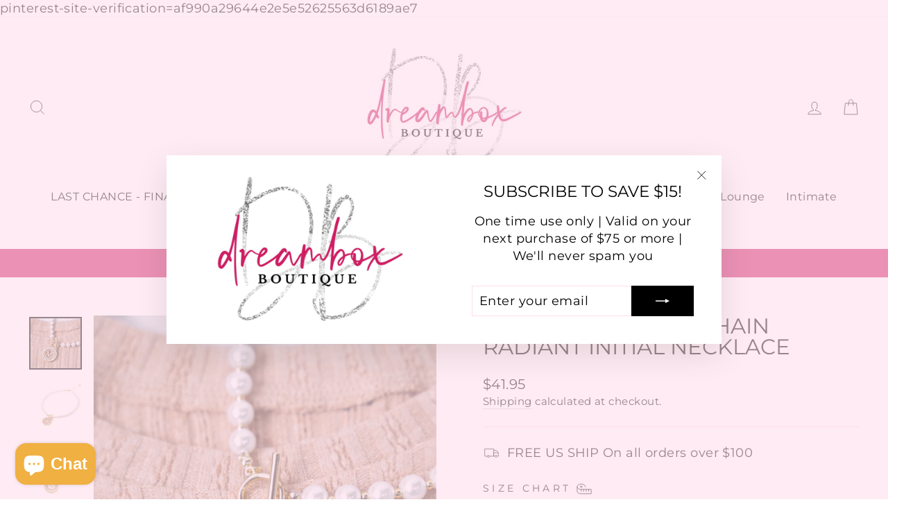

--- FILE ---
content_type: text/html; charset=utf-8
request_url: https://dreamboxboutique.com/products/preorder-pearl-chain-radiant-initial-necklace-custom-order
body_size: 74130
content:
<!doctype html>
<html class="no-js" lang="en" dir="ltr">
<head>
  pinterest-site-verification=af990a29644e2e5e52625563d6189ae7
<script>
window.KiwiSizing = window.KiwiSizing === undefined ? {} : window.KiwiSizing;
KiwiSizing.shop = "dreambox-boutique-llc.myshopify.com";


KiwiSizing.data = {
  collections: "260537221194,159270862922,162701672522,268172558410",
  tags: "Accessories,Ave Marketplace,Closed Preorder,jewelry,new arrivals,P6-7-2023,P6-7-2023CUSTOM,Preorder,The Sis Kiss",
  product: "7178322018378",
  vendor: "Ave Shops",
  type: "Womens",
  title: "PREORDER: Pearl Chain Radiant Initial Necklace",
  images: ["\/\/dreamboxboutique.com\/cdn\/shop\/products\/ScreenShot2022-07-11at1.00.13PM_1800x1800_67cc2adf-0c24-4d82-b354-a44f61e2211c.webp?v=1686150438","\/\/dreamboxboutique.com\/cdn\/shop\/products\/PearlRadiant16_Hero_750x_1800x1800_07a98748-aa9a-45a2-aeaa-2ca878db1028.webp?v=1686150438","\/\/dreamboxboutique.com\/cdn\/shop\/products\/PearlRadiantLong24_750x_1800x1800_c4444a57-1478-4ce2-9e8a-7af9783c6ac9.webp?v=1686150438","\/\/dreamboxboutique.com\/cdn\/shop\/products\/ScreenShot2022-07-11at12.59.53PM_1800x1800_e7aa056f-a902-4731-a396-9492d5474da4.webp?v=1686150438"],
  options: [{"name":"Color","position":1,"values":["Gold","Silver"]},{"name":"Letter","position":2,"values":["A","B","C","D","E","F","G","H","I","J","K","L","M","N","O","P","Q","R","S","T","U","V","W","X","Y","Z"]}],
  variants: [{"id":40344530223178,"title":"Gold \/ A","option1":"Gold","option2":"A","option3":null,"sku":"PO1621-01","requires_shipping":true,"taxable":true,"featured_image":null,"available":false,"name":"PREORDER: Pearl Chain Radiant Initial Necklace - Gold \/ A","public_title":"Gold \/ A","options":["Gold","A"],"price":4195,"weight":56,"compare_at_price":null,"inventory_management":"shopify","barcode":"PO1621-01","requires_selling_plan":false,"selling_plan_allocations":[]},{"id":40344530255946,"title":"Gold \/ B","option1":"Gold","option2":"B","option3":null,"sku":"PO1621-02","requires_shipping":true,"taxable":true,"featured_image":null,"available":false,"name":"PREORDER: Pearl Chain Radiant Initial Necklace - Gold \/ B","public_title":"Gold \/ B","options":["Gold","B"],"price":4195,"weight":56,"compare_at_price":null,"inventory_management":"shopify","barcode":"PO1621-02","requires_selling_plan":false,"selling_plan_allocations":[]},{"id":40344530288714,"title":"Gold \/ C","option1":"Gold","option2":"C","option3":null,"sku":"PO1621-03","requires_shipping":true,"taxable":true,"featured_image":null,"available":false,"name":"PREORDER: Pearl Chain Radiant Initial Necklace - Gold \/ C","public_title":"Gold \/ C","options":["Gold","C"],"price":4195,"weight":56,"compare_at_price":null,"inventory_management":"shopify","barcode":"PO1621-03","requires_selling_plan":false,"selling_plan_allocations":[]},{"id":40344530321482,"title":"Gold \/ D","option1":"Gold","option2":"D","option3":null,"sku":"PO1621-04","requires_shipping":true,"taxable":true,"featured_image":null,"available":false,"name":"PREORDER: Pearl Chain Radiant Initial Necklace - Gold \/ D","public_title":"Gold \/ D","options":["Gold","D"],"price":4195,"weight":56,"compare_at_price":null,"inventory_management":"shopify","barcode":"PO1621-04","requires_selling_plan":false,"selling_plan_allocations":[]},{"id":40344530354250,"title":"Gold \/ E","option1":"Gold","option2":"E","option3":null,"sku":"PO1621-05","requires_shipping":true,"taxable":true,"featured_image":null,"available":false,"name":"PREORDER: Pearl Chain Radiant Initial Necklace - Gold \/ E","public_title":"Gold \/ E","options":["Gold","E"],"price":4195,"weight":56,"compare_at_price":null,"inventory_management":"shopify","barcode":"PO1621-05","requires_selling_plan":false,"selling_plan_allocations":[]},{"id":40344530387018,"title":"Gold \/ F","option1":"Gold","option2":"F","option3":null,"sku":"PO1621-06","requires_shipping":true,"taxable":true,"featured_image":null,"available":false,"name":"PREORDER: Pearl Chain Radiant Initial Necklace - Gold \/ F","public_title":"Gold \/ F","options":["Gold","F"],"price":4195,"weight":56,"compare_at_price":null,"inventory_management":"shopify","barcode":"PO1621-06","requires_selling_plan":false,"selling_plan_allocations":[]},{"id":40344530419786,"title":"Gold \/ G","option1":"Gold","option2":"G","option3":null,"sku":"PO1621-07","requires_shipping":true,"taxable":true,"featured_image":null,"available":false,"name":"PREORDER: Pearl Chain Radiant Initial Necklace - Gold \/ G","public_title":"Gold \/ G","options":["Gold","G"],"price":4195,"weight":56,"compare_at_price":null,"inventory_management":"shopify","barcode":"PO1621-07","requires_selling_plan":false,"selling_plan_allocations":[]},{"id":40344530452554,"title":"Gold \/ H","option1":"Gold","option2":"H","option3":null,"sku":"PO1621-08","requires_shipping":true,"taxable":true,"featured_image":null,"available":false,"name":"PREORDER: Pearl Chain Radiant Initial Necklace - Gold \/ H","public_title":"Gold \/ H","options":["Gold","H"],"price":4195,"weight":56,"compare_at_price":null,"inventory_management":"shopify","barcode":"PO1621-08","requires_selling_plan":false,"selling_plan_allocations":[]},{"id":40344530485322,"title":"Gold \/ I","option1":"Gold","option2":"I","option3":null,"sku":"PO1621-09","requires_shipping":true,"taxable":true,"featured_image":null,"available":false,"name":"PREORDER: Pearl Chain Radiant Initial Necklace - Gold \/ I","public_title":"Gold \/ I","options":["Gold","I"],"price":4195,"weight":56,"compare_at_price":null,"inventory_management":"shopify","barcode":"PO1621-09","requires_selling_plan":false,"selling_plan_allocations":[]},{"id":40344530518090,"title":"Gold \/ J","option1":"Gold","option2":"J","option3":null,"sku":"PO1621-10","requires_shipping":true,"taxable":true,"featured_image":null,"available":false,"name":"PREORDER: Pearl Chain Radiant Initial Necklace - Gold \/ J","public_title":"Gold \/ J","options":["Gold","J"],"price":4195,"weight":56,"compare_at_price":null,"inventory_management":"shopify","barcode":"PO1621-10","requires_selling_plan":false,"selling_plan_allocations":[]},{"id":40344530550858,"title":"Gold \/ K","option1":"Gold","option2":"K","option3":null,"sku":"PO1621-11","requires_shipping":true,"taxable":true,"featured_image":null,"available":false,"name":"PREORDER: Pearl Chain Radiant Initial Necklace - Gold \/ K","public_title":"Gold \/ K","options":["Gold","K"],"price":4195,"weight":56,"compare_at_price":null,"inventory_management":"shopify","barcode":"PO1621-11","requires_selling_plan":false,"selling_plan_allocations":[]},{"id":40344530583626,"title":"Gold \/ L","option1":"Gold","option2":"L","option3":null,"sku":"PO1621-12","requires_shipping":true,"taxable":true,"featured_image":null,"available":false,"name":"PREORDER: Pearl Chain Radiant Initial Necklace - Gold \/ L","public_title":"Gold \/ L","options":["Gold","L"],"price":4195,"weight":56,"compare_at_price":null,"inventory_management":"shopify","barcode":"PO1621-12","requires_selling_plan":false,"selling_plan_allocations":[]},{"id":40344530616394,"title":"Gold \/ M","option1":"Gold","option2":"M","option3":null,"sku":"PO1621-13","requires_shipping":true,"taxable":true,"featured_image":null,"available":false,"name":"PREORDER: Pearl Chain Radiant Initial Necklace - Gold \/ M","public_title":"Gold \/ M","options":["Gold","M"],"price":4195,"weight":56,"compare_at_price":null,"inventory_management":"shopify","barcode":"PO1621-13","requires_selling_plan":false,"selling_plan_allocations":[]},{"id":40344530649162,"title":"Gold \/ N","option1":"Gold","option2":"N","option3":null,"sku":"PO1621-14","requires_shipping":true,"taxable":true,"featured_image":null,"available":false,"name":"PREORDER: Pearl Chain Radiant Initial Necklace - Gold \/ N","public_title":"Gold \/ N","options":["Gold","N"],"price":4195,"weight":56,"compare_at_price":null,"inventory_management":"shopify","barcode":"PO1621-14","requires_selling_plan":false,"selling_plan_allocations":[]},{"id":40344530681930,"title":"Gold \/ O","option1":"Gold","option2":"O","option3":null,"sku":"PO1621-15","requires_shipping":true,"taxable":true,"featured_image":null,"available":false,"name":"PREORDER: Pearl Chain Radiant Initial Necklace - Gold \/ O","public_title":"Gold \/ O","options":["Gold","O"],"price":4195,"weight":56,"compare_at_price":null,"inventory_management":"shopify","barcode":"PO1621-15","requires_selling_plan":false,"selling_plan_allocations":[]},{"id":40344530714698,"title":"Gold \/ P","option1":"Gold","option2":"P","option3":null,"sku":"PO1621-16","requires_shipping":true,"taxable":true,"featured_image":null,"available":false,"name":"PREORDER: Pearl Chain Radiant Initial Necklace - Gold \/ P","public_title":"Gold \/ P","options":["Gold","P"],"price":4195,"weight":56,"compare_at_price":null,"inventory_management":"shopify","barcode":"PO1621-16","requires_selling_plan":false,"selling_plan_allocations":[]},{"id":40344530747466,"title":"Gold \/ Q","option1":"Gold","option2":"Q","option3":null,"sku":"PO1621-17","requires_shipping":true,"taxable":true,"featured_image":null,"available":false,"name":"PREORDER: Pearl Chain Radiant Initial Necklace - Gold \/ Q","public_title":"Gold \/ Q","options":["Gold","Q"],"price":4195,"weight":56,"compare_at_price":null,"inventory_management":"shopify","barcode":"PO1621-17","requires_selling_plan":false,"selling_plan_allocations":[]},{"id":40344530780234,"title":"Gold \/ R","option1":"Gold","option2":"R","option3":null,"sku":"PO1621-18","requires_shipping":true,"taxable":true,"featured_image":null,"available":false,"name":"PREORDER: Pearl Chain Radiant Initial Necklace - Gold \/ R","public_title":"Gold \/ R","options":["Gold","R"],"price":4195,"weight":56,"compare_at_price":null,"inventory_management":"shopify","barcode":"PO1621-18","requires_selling_plan":false,"selling_plan_allocations":[]},{"id":40344530813002,"title":"Gold \/ S","option1":"Gold","option2":"S","option3":null,"sku":"PO1621-19","requires_shipping":true,"taxable":true,"featured_image":null,"available":false,"name":"PREORDER: Pearl Chain Radiant Initial Necklace - Gold \/ S","public_title":"Gold \/ S","options":["Gold","S"],"price":4195,"weight":56,"compare_at_price":null,"inventory_management":"shopify","barcode":"PO1621-19","requires_selling_plan":false,"selling_plan_allocations":[]},{"id":40344530845770,"title":"Gold \/ T","option1":"Gold","option2":"T","option3":null,"sku":"PO1621-20","requires_shipping":true,"taxable":true,"featured_image":null,"available":false,"name":"PREORDER: Pearl Chain Radiant Initial Necklace - Gold \/ T","public_title":"Gold \/ T","options":["Gold","T"],"price":4195,"weight":56,"compare_at_price":null,"inventory_management":"shopify","barcode":"PO1621-20","requires_selling_plan":false,"selling_plan_allocations":[]},{"id":40344530878538,"title":"Gold \/ U","option1":"Gold","option2":"U","option3":null,"sku":"PO1621-21","requires_shipping":true,"taxable":true,"featured_image":null,"available":false,"name":"PREORDER: Pearl Chain Radiant Initial Necklace - Gold \/ U","public_title":"Gold \/ U","options":["Gold","U"],"price":4195,"weight":56,"compare_at_price":null,"inventory_management":"shopify","barcode":"PO1621-21","requires_selling_plan":false,"selling_plan_allocations":[]},{"id":40344530911306,"title":"Gold \/ V","option1":"Gold","option2":"V","option3":null,"sku":"PO1621-22","requires_shipping":true,"taxable":true,"featured_image":null,"available":false,"name":"PREORDER: Pearl Chain Radiant Initial Necklace - Gold \/ V","public_title":"Gold \/ V","options":["Gold","V"],"price":4195,"weight":56,"compare_at_price":null,"inventory_management":"shopify","barcode":"PO1621-22","requires_selling_plan":false,"selling_plan_allocations":[]},{"id":40344530944074,"title":"Gold \/ W","option1":"Gold","option2":"W","option3":null,"sku":"PO1621-23","requires_shipping":true,"taxable":true,"featured_image":null,"available":false,"name":"PREORDER: Pearl Chain Radiant Initial Necklace - Gold \/ W","public_title":"Gold \/ W","options":["Gold","W"],"price":4195,"weight":56,"compare_at_price":null,"inventory_management":"shopify","barcode":"PO1621-23","requires_selling_plan":false,"selling_plan_allocations":[]},{"id":40344530976842,"title":"Gold \/ X","option1":"Gold","option2":"X","option3":null,"sku":"PO1621-24","requires_shipping":true,"taxable":true,"featured_image":null,"available":false,"name":"PREORDER: Pearl Chain Radiant Initial Necklace - Gold \/ X","public_title":"Gold \/ X","options":["Gold","X"],"price":4195,"weight":56,"compare_at_price":null,"inventory_management":"shopify","barcode":"PO1621-24","requires_selling_plan":false,"selling_plan_allocations":[]},{"id":40344531009610,"title":"Gold \/ Y","option1":"Gold","option2":"Y","option3":null,"sku":"PO1621-25","requires_shipping":true,"taxable":true,"featured_image":null,"available":false,"name":"PREORDER: Pearl Chain Radiant Initial Necklace - Gold \/ Y","public_title":"Gold \/ Y","options":["Gold","Y"],"price":4195,"weight":56,"compare_at_price":null,"inventory_management":"shopify","barcode":"PO1621-25","requires_selling_plan":false,"selling_plan_allocations":[]},{"id":40344531042378,"title":"Gold \/ Z","option1":"Gold","option2":"Z","option3":null,"sku":"PO1621-26","requires_shipping":true,"taxable":true,"featured_image":null,"available":false,"name":"PREORDER: Pearl Chain Radiant Initial Necklace - Gold \/ Z","public_title":"Gold \/ Z","options":["Gold","Z"],"price":4195,"weight":56,"compare_at_price":null,"inventory_management":"shopify","barcode":"PO1621-26","requires_selling_plan":false,"selling_plan_allocations":[]},{"id":40344531075146,"title":"Silver \/ A","option1":"Silver","option2":"A","option3":null,"sku":"PO1621-27","requires_shipping":true,"taxable":true,"featured_image":null,"available":false,"name":"PREORDER: Pearl Chain Radiant Initial Necklace - Silver \/ A","public_title":"Silver \/ A","options":["Silver","A"],"price":4195,"weight":56,"compare_at_price":null,"inventory_management":"shopify","barcode":"PO1621-27","requires_selling_plan":false,"selling_plan_allocations":[]},{"id":40344531107914,"title":"Silver \/ B","option1":"Silver","option2":"B","option3":null,"sku":"PO1621-28","requires_shipping":true,"taxable":true,"featured_image":null,"available":false,"name":"PREORDER: Pearl Chain Radiant Initial Necklace - Silver \/ B","public_title":"Silver \/ B","options":["Silver","B"],"price":4195,"weight":56,"compare_at_price":null,"inventory_management":"shopify","barcode":"PO1621-28","requires_selling_plan":false,"selling_plan_allocations":[]},{"id":40344531140682,"title":"Silver \/ C","option1":"Silver","option2":"C","option3":null,"sku":"PO1621-29","requires_shipping":true,"taxable":true,"featured_image":null,"available":false,"name":"PREORDER: Pearl Chain Radiant Initial Necklace - Silver \/ C","public_title":"Silver \/ C","options":["Silver","C"],"price":4195,"weight":56,"compare_at_price":null,"inventory_management":"shopify","barcode":"PO1621-29","requires_selling_plan":false,"selling_plan_allocations":[]},{"id":40344531173450,"title":"Silver \/ D","option1":"Silver","option2":"D","option3":null,"sku":"PO1621-30","requires_shipping":true,"taxable":true,"featured_image":null,"available":false,"name":"PREORDER: Pearl Chain Radiant Initial Necklace - Silver \/ D","public_title":"Silver \/ D","options":["Silver","D"],"price":4195,"weight":56,"compare_at_price":null,"inventory_management":"shopify","barcode":"PO1621-30","requires_selling_plan":false,"selling_plan_allocations":[]},{"id":40344531206218,"title":"Silver \/ E","option1":"Silver","option2":"E","option3":null,"sku":"PO1621-31","requires_shipping":true,"taxable":true,"featured_image":null,"available":false,"name":"PREORDER: Pearl Chain Radiant Initial Necklace - Silver \/ E","public_title":"Silver \/ E","options":["Silver","E"],"price":4195,"weight":56,"compare_at_price":null,"inventory_management":"shopify","barcode":"PO1621-31","requires_selling_plan":false,"selling_plan_allocations":[]},{"id":40344531238986,"title":"Silver \/ F","option1":"Silver","option2":"F","option3":null,"sku":"PO1621-32","requires_shipping":true,"taxable":true,"featured_image":null,"available":false,"name":"PREORDER: Pearl Chain Radiant Initial Necklace - Silver \/ F","public_title":"Silver \/ F","options":["Silver","F"],"price":4195,"weight":56,"compare_at_price":null,"inventory_management":"shopify","barcode":"PO1621-32","requires_selling_plan":false,"selling_plan_allocations":[]},{"id":40344531271754,"title":"Silver \/ G","option1":"Silver","option2":"G","option3":null,"sku":"PO1621-33","requires_shipping":true,"taxable":true,"featured_image":null,"available":false,"name":"PREORDER: Pearl Chain Radiant Initial Necklace - Silver \/ G","public_title":"Silver \/ G","options":["Silver","G"],"price":4195,"weight":56,"compare_at_price":null,"inventory_management":"shopify","barcode":"PO1621-33","requires_selling_plan":false,"selling_plan_allocations":[]},{"id":40344531304522,"title":"Silver \/ H","option1":"Silver","option2":"H","option3":null,"sku":"PO1621-34","requires_shipping":true,"taxable":true,"featured_image":null,"available":false,"name":"PREORDER: Pearl Chain Radiant Initial Necklace - Silver \/ H","public_title":"Silver \/ H","options":["Silver","H"],"price":4195,"weight":56,"compare_at_price":null,"inventory_management":"shopify","barcode":"PO1621-34","requires_selling_plan":false,"selling_plan_allocations":[]},{"id":40344531337290,"title":"Silver \/ I","option1":"Silver","option2":"I","option3":null,"sku":"PO1621-35","requires_shipping":true,"taxable":true,"featured_image":null,"available":false,"name":"PREORDER: Pearl Chain Radiant Initial Necklace - Silver \/ I","public_title":"Silver \/ I","options":["Silver","I"],"price":4195,"weight":56,"compare_at_price":null,"inventory_management":"shopify","barcode":"PO1621-35","requires_selling_plan":false,"selling_plan_allocations":[]},{"id":40344531370058,"title":"Silver \/ J","option1":"Silver","option2":"J","option3":null,"sku":"PO1621-36","requires_shipping":true,"taxable":true,"featured_image":null,"available":false,"name":"PREORDER: Pearl Chain Radiant Initial Necklace - Silver \/ J","public_title":"Silver \/ J","options":["Silver","J"],"price":4195,"weight":56,"compare_at_price":null,"inventory_management":"shopify","barcode":"PO1621-36","requires_selling_plan":false,"selling_plan_allocations":[]},{"id":40344531402826,"title":"Silver \/ K","option1":"Silver","option2":"K","option3":null,"sku":"PO1621-37","requires_shipping":true,"taxable":true,"featured_image":null,"available":false,"name":"PREORDER: Pearl Chain Radiant Initial Necklace - Silver \/ K","public_title":"Silver \/ K","options":["Silver","K"],"price":4195,"weight":56,"compare_at_price":null,"inventory_management":"shopify","barcode":"PO1621-37","requires_selling_plan":false,"selling_plan_allocations":[]},{"id":40344531435594,"title":"Silver \/ L","option1":"Silver","option2":"L","option3":null,"sku":"PO1621-38","requires_shipping":true,"taxable":true,"featured_image":null,"available":false,"name":"PREORDER: Pearl Chain Radiant Initial Necklace - Silver \/ L","public_title":"Silver \/ L","options":["Silver","L"],"price":4195,"weight":56,"compare_at_price":null,"inventory_management":"shopify","barcode":"PO1621-38","requires_selling_plan":false,"selling_plan_allocations":[]},{"id":40344531468362,"title":"Silver \/ M","option1":"Silver","option2":"M","option3":null,"sku":"PO1621-39","requires_shipping":true,"taxable":true,"featured_image":null,"available":false,"name":"PREORDER: Pearl Chain Radiant Initial Necklace - Silver \/ M","public_title":"Silver \/ M","options":["Silver","M"],"price":4195,"weight":56,"compare_at_price":null,"inventory_management":"shopify","barcode":"PO1621-39","requires_selling_plan":false,"selling_plan_allocations":[]},{"id":40344531501130,"title":"Silver \/ N","option1":"Silver","option2":"N","option3":null,"sku":"PO1621-40","requires_shipping":true,"taxable":true,"featured_image":null,"available":false,"name":"PREORDER: Pearl Chain Radiant Initial Necklace - Silver \/ N","public_title":"Silver \/ N","options":["Silver","N"],"price":4195,"weight":56,"compare_at_price":null,"inventory_management":"shopify","barcode":"PO1621-40","requires_selling_plan":false,"selling_plan_allocations":[]},{"id":40344531533898,"title":"Silver \/ O","option1":"Silver","option2":"O","option3":null,"sku":"PO1621-41","requires_shipping":true,"taxable":true,"featured_image":null,"available":false,"name":"PREORDER: Pearl Chain Radiant Initial Necklace - Silver \/ O","public_title":"Silver \/ O","options":["Silver","O"],"price":4195,"weight":56,"compare_at_price":null,"inventory_management":"shopify","barcode":"PO1621-41","requires_selling_plan":false,"selling_plan_allocations":[]},{"id":40344531566666,"title":"Silver \/ P","option1":"Silver","option2":"P","option3":null,"sku":"PO1621-42","requires_shipping":true,"taxable":true,"featured_image":null,"available":false,"name":"PREORDER: Pearl Chain Radiant Initial Necklace - Silver \/ P","public_title":"Silver \/ P","options":["Silver","P"],"price":4195,"weight":56,"compare_at_price":null,"inventory_management":"shopify","barcode":"PO1621-42","requires_selling_plan":false,"selling_plan_allocations":[]},{"id":40344531599434,"title":"Silver \/ Q","option1":"Silver","option2":"Q","option3":null,"sku":"PO1621-43","requires_shipping":true,"taxable":true,"featured_image":null,"available":false,"name":"PREORDER: Pearl Chain Radiant Initial Necklace - Silver \/ Q","public_title":"Silver \/ Q","options":["Silver","Q"],"price":4195,"weight":56,"compare_at_price":null,"inventory_management":"shopify","barcode":"PO1621-43","requires_selling_plan":false,"selling_plan_allocations":[]},{"id":40344531632202,"title":"Silver \/ R","option1":"Silver","option2":"R","option3":null,"sku":"PO1621-44","requires_shipping":true,"taxable":true,"featured_image":null,"available":false,"name":"PREORDER: Pearl Chain Radiant Initial Necklace - Silver \/ R","public_title":"Silver \/ R","options":["Silver","R"],"price":4195,"weight":56,"compare_at_price":null,"inventory_management":"shopify","barcode":"PO1621-44","requires_selling_plan":false,"selling_plan_allocations":[]},{"id":40344531664970,"title":"Silver \/ S","option1":"Silver","option2":"S","option3":null,"sku":"PO1621-45","requires_shipping":true,"taxable":true,"featured_image":null,"available":false,"name":"PREORDER: Pearl Chain Radiant Initial Necklace - Silver \/ S","public_title":"Silver \/ S","options":["Silver","S"],"price":4195,"weight":56,"compare_at_price":null,"inventory_management":"shopify","barcode":"PO1621-45","requires_selling_plan":false,"selling_plan_allocations":[]},{"id":40344531697738,"title":"Silver \/ T","option1":"Silver","option2":"T","option3":null,"sku":"PO1621-46","requires_shipping":true,"taxable":true,"featured_image":null,"available":false,"name":"PREORDER: Pearl Chain Radiant Initial Necklace - Silver \/ T","public_title":"Silver \/ T","options":["Silver","T"],"price":4195,"weight":56,"compare_at_price":null,"inventory_management":"shopify","barcode":"PO1621-46","requires_selling_plan":false,"selling_plan_allocations":[]},{"id":40344531730506,"title":"Silver \/ U","option1":"Silver","option2":"U","option3":null,"sku":"PO1621-47","requires_shipping":true,"taxable":true,"featured_image":null,"available":false,"name":"PREORDER: Pearl Chain Radiant Initial Necklace - Silver \/ U","public_title":"Silver \/ U","options":["Silver","U"],"price":4195,"weight":56,"compare_at_price":null,"inventory_management":"shopify","barcode":"PO1621-47","requires_selling_plan":false,"selling_plan_allocations":[]},{"id":40344531763274,"title":"Silver \/ V","option1":"Silver","option2":"V","option3":null,"sku":"PO1621-48","requires_shipping":true,"taxable":true,"featured_image":null,"available":false,"name":"PREORDER: Pearl Chain Radiant Initial Necklace - Silver \/ V","public_title":"Silver \/ V","options":["Silver","V"],"price":4195,"weight":56,"compare_at_price":null,"inventory_management":"shopify","barcode":"PO1621-48","requires_selling_plan":false,"selling_plan_allocations":[]},{"id":40344531796042,"title":"Silver \/ W","option1":"Silver","option2":"W","option3":null,"sku":"PO1621-49","requires_shipping":true,"taxable":true,"featured_image":null,"available":false,"name":"PREORDER: Pearl Chain Radiant Initial Necklace - Silver \/ W","public_title":"Silver \/ W","options":["Silver","W"],"price":4195,"weight":56,"compare_at_price":null,"inventory_management":"shopify","barcode":"PO1621-49","requires_selling_plan":false,"selling_plan_allocations":[]},{"id":40344531828810,"title":"Silver \/ X","option1":"Silver","option2":"X","option3":null,"sku":"PO1621-50","requires_shipping":true,"taxable":true,"featured_image":null,"available":false,"name":"PREORDER: Pearl Chain Radiant Initial Necklace - Silver \/ X","public_title":"Silver \/ X","options":["Silver","X"],"price":4195,"weight":56,"compare_at_price":null,"inventory_management":"shopify","barcode":"PO1621-50","requires_selling_plan":false,"selling_plan_allocations":[]},{"id":40344531861578,"title":"Silver \/ Y","option1":"Silver","option2":"Y","option3":null,"sku":"PO1621-51","requires_shipping":true,"taxable":true,"featured_image":null,"available":false,"name":"PREORDER: Pearl Chain Radiant Initial Necklace - Silver \/ Y","public_title":"Silver \/ Y","options":["Silver","Y"],"price":4195,"weight":56,"compare_at_price":null,"inventory_management":"shopify","barcode":"PO1621-51","requires_selling_plan":false,"selling_plan_allocations":[]},{"id":40344531894346,"title":"Silver \/ Z","option1":"Silver","option2":"Z","option3":null,"sku":"PO1621-52","requires_shipping":true,"taxable":true,"featured_image":null,"available":false,"name":"PREORDER: Pearl Chain Radiant Initial Necklace - Silver \/ Z","public_title":"Silver \/ Z","options":["Silver","Z"],"price":4195,"weight":56,"compare_at_price":null,"inventory_management":"shopify","barcode":"PO1621-52","requires_selling_plan":false,"selling_plan_allocations":[]}],
};

</script>
  <meta charset="utf-8">
  <meta http-equiv="X-UA-Compatible" content="IE=edge,chrome=1">
  <meta name="viewport" content="width=device-width,initial-scale=1">
  <meta name="theme-color" content="#000000">
  <link rel="canonical" href="https://dreamboxboutique.com/products/preorder-pearl-chain-radiant-initial-necklace-custom-order">
  <link rel="preconnect" href="https://cdn.shopify.com">
  <link rel="preconnect" href="https://fonts.shopifycdn.com">
  <link rel="dns-prefetch" href="https://productreviews.shopifycdn.com">
  <link rel="dns-prefetch" href="https://ajax.googleapis.com">
  <link rel="dns-prefetch" href="https://maps.googleapis.com">
  <link rel="dns-prefetch" href="https://maps.gstatic.com"><link rel="shortcut icon" href="//dreamboxboutique.com/cdn/shop/files/slider_32x32.png?v=1662489293" type="image/png" /><title>PREORDER: Pearl Chain Radiant Initial Necklace
&ndash; Dreambox Boutique LLC
</title>
<meta name="description" content="Preorder closes June 13, 2023 Estimated Shipping to Customers: end of July! Custom items have a longer turnaround than most of the other styles in this preorder.  This unique necklace combines a fan-favorite, the radiant pendant, with a soft faux pearl strand.  Material: Faux pearl beads with a 14k gold-plated pendant "><meta property="og:site_name" content="Dreambox Boutique LLC">
  <meta property="og:url" content="https://dreamboxboutique.com/products/preorder-pearl-chain-radiant-initial-necklace-custom-order">
  <meta property="og:title" content="PREORDER: Pearl Chain Radiant Initial Necklace">
  <meta property="og:type" content="product">
  <meta property="og:description" content="Preorder closes June 13, 2023 Estimated Shipping to Customers: end of July! Custom items have a longer turnaround than most of the other styles in this preorder.  This unique necklace combines a fan-favorite, the radiant pendant, with a soft faux pearl strand.  Material: Faux pearl beads with a 14k gold-plated pendant "><meta property="og:image" content="http://dreamboxboutique.com/cdn/shop/products/ScreenShot2022-07-11at1.00.13PM_1800x1800_67cc2adf-0c24-4d82-b354-a44f61e2211c.webp?v=1686150438">
    <meta property="og:image:secure_url" content="https://dreamboxboutique.com/cdn/shop/products/ScreenShot2022-07-11at1.00.13PM_1800x1800_67cc2adf-0c24-4d82-b354-a44f61e2211c.webp?v=1686150438">
    <meta property="og:image:width" content="947">
    <meta property="og:image:height" content="947"><meta name="twitter:site" content="@">
  <meta name="twitter:card" content="summary_large_image">
  <meta name="twitter:title" content="PREORDER: Pearl Chain Radiant Initial Necklace">
  <meta name="twitter:description" content="Preorder closes June 13, 2023 Estimated Shipping to Customers: end of July! Custom items have a longer turnaround than most of the other styles in this preorder.  This unique necklace combines a fan-favorite, the radiant pendant, with a soft faux pearl strand.  Material: Faux pearl beads with a 14k gold-plated pendant ">
<style data-shopify>@font-face {
  font-family: Montserrat;
  font-weight: 400;
  font-style: normal;
  font-display: swap;
  src: url("//dreamboxboutique.com/cdn/fonts/montserrat/montserrat_n4.81949fa0ac9fd2021e16436151e8eaa539321637.woff2") format("woff2"),
       url("//dreamboxboutique.com/cdn/fonts/montserrat/montserrat_n4.a6c632ca7b62da89c3594789ba828388aac693fe.woff") format("woff");
}

  @font-face {
  font-family: Montserrat;
  font-weight: 400;
  font-style: normal;
  font-display: swap;
  src: url("//dreamboxboutique.com/cdn/fonts/montserrat/montserrat_n4.81949fa0ac9fd2021e16436151e8eaa539321637.woff2") format("woff2"),
       url("//dreamboxboutique.com/cdn/fonts/montserrat/montserrat_n4.a6c632ca7b62da89c3594789ba828388aac693fe.woff") format("woff");
}


  @font-face {
  font-family: Montserrat;
  font-weight: 600;
  font-style: normal;
  font-display: swap;
  src: url("//dreamboxboutique.com/cdn/fonts/montserrat/montserrat_n6.1326b3e84230700ef15b3a29fb520639977513e0.woff2") format("woff2"),
       url("//dreamboxboutique.com/cdn/fonts/montserrat/montserrat_n6.652f051080eb14192330daceed8cd53dfdc5ead9.woff") format("woff");
}

  @font-face {
  font-family: Montserrat;
  font-weight: 400;
  font-style: italic;
  font-display: swap;
  src: url("//dreamboxboutique.com/cdn/fonts/montserrat/montserrat_i4.5a4ea298b4789e064f62a29aafc18d41f09ae59b.woff2") format("woff2"),
       url("//dreamboxboutique.com/cdn/fonts/montserrat/montserrat_i4.072b5869c5e0ed5b9d2021e4c2af132e16681ad2.woff") format("woff");
}

  @font-face {
  font-family: Montserrat;
  font-weight: 600;
  font-style: italic;
  font-display: swap;
  src: url("//dreamboxboutique.com/cdn/fonts/montserrat/montserrat_i6.e90155dd2f004112a61c0322d66d1f59dadfa84b.woff2") format("woff2"),
       url("//dreamboxboutique.com/cdn/fonts/montserrat/montserrat_i6.41470518d8e9d7f1bcdd29a447c2397e5393943f.woff") format("woff");
}

</style><link href="//dreamboxboutique.com/cdn/shop/t/23/assets/theme.css?v=86251637828470831891698925172" rel="stylesheet" type="text/css" media="all" />
  <link href="//dreamboxboutique.com/cdn/shop/t/23/assets/hm.css?v=50006643013665559241662281403" rel="stylesheet" type="text/css" media="all" />
  <link href="//dreamboxboutique.com/cdn/shop/t/23/assets/flickity.css?v=58694951156926810471662281403" rel="stylesheet" type="text/css" media="all" />
<style data-shopify>:root {
    --typeHeaderPrimary: Montserrat;
    --typeHeaderFallback: sans-serif;
    --typeHeaderSize: 36px;
    --typeHeaderWeight: 400;
    --typeHeaderLineHeight: 1;
    --typeHeaderSpacing: 0.0em;

    --typeBasePrimary:Montserrat;
    --typeBaseFallback:sans-serif;
    --typeBaseSize: 18px;
    --typeBaseWeight: 400;
    --typeBaseSpacing: 0.025em;
    --typeBaseLineHeight: 1.4;

    --typeCollectionTitle: 20px;

    --iconWeight: 2px;
    --iconLinecaps: miter;

    
      --buttonRadius: 0px;
    

    --colorGridOverlayOpacity: 0.1;
  }

  .placeholder-content {
    background-image: linear-gradient(100deg, #ffffff 40%, #f7f7f7 63%, #ffffff 79%);
  }</style>






  


  <script>
    document.documentElement.className = document.documentElement.className.replace('no-js', 'js');

    window.theme = window.theme || {};
    theme.routes = {
      home: "/",
      cart: "/cart.js",
      cartPage: "/cart",
      cartAdd: "/cart/add.js",
      cartChange: "/cart/change.js",
      search: "/search"
    };
    theme.strings = {
      soldOut: "Sold Out",
      unavailable: "Unavailable",
      inStockLabel: "In stock, ready to ship",
      stockLabel: "Low stock - [count] items left",
      willNotShipUntil: "Ready to ship [date]",
      willBeInStockAfter: "Back in stock [date]",
      waitingForStock: "Inventory on the way",
      savePrice: "Save [saved_amount]",
      cartEmpty: "Your cart is currently empty.",
      cartTermsConfirmation: "You must agree with the terms and conditions of sales to check out",
      searchCollections: "Collections:",
      searchPages: "Pages:",
      searchArticles: "Articles:"
    };
    theme.settings = {
      dynamicVariantsEnable: true,
      cartType: "drawer",
      isCustomerTemplate: false,
      moneyFormat: "${{amount}}",
      saveType: "dollar",
      productImageSize: "natural",
      productImageCover: true,
      predictiveSearch: true,
      predictiveSearchType: "product",
      quickView: true,
      themeName: 'Impulse',
      themeVersion: "6.0.1"
    };
  </script>

  <script>window.performance && window.performance.mark && window.performance.mark('shopify.content_for_header.start');</script><meta name="google-site-verification" content="CPBgwu0CDESeHV8eGYY7XY8CVyLrHGjGyCwVfJ10mGw">
<meta id="shopify-digital-wallet" name="shopify-digital-wallet" content="/27867086922/digital_wallets/dialog">
<meta name="shopify-checkout-api-token" content="3ac2a7dd38a5e2c12cdb14de64959cee">
<meta id="in-context-paypal-metadata" data-shop-id="27867086922" data-venmo-supported="true" data-environment="production" data-locale="en_US" data-paypal-v4="true" data-currency="USD">
<link rel="alternate" hreflang="x-default" href="https://dreamboxboutique.com/products/preorder-pearl-chain-radiant-initial-necklace-custom-order">
<link rel="alternate" hreflang="en" href="https://dreamboxboutique.com/products/preorder-pearl-chain-radiant-initial-necklace-custom-order">
<link rel="alternate" hreflang="en-GB" href="https://dreamboxboutique.com/en-gb/products/preorder-pearl-chain-radiant-initial-necklace-custom-order">
<link rel="alternate" type="application/json+oembed" href="https://dreamboxboutique.com/products/preorder-pearl-chain-radiant-initial-necklace-custom-order.oembed">
<script async="async" src="/checkouts/internal/preloads.js?locale=en-US"></script>
<link rel="preconnect" href="https://shop.app" crossorigin="anonymous">
<script async="async" src="https://shop.app/checkouts/internal/preloads.js?locale=en-US&shop_id=27867086922" crossorigin="anonymous"></script>
<script id="apple-pay-shop-capabilities" type="application/json">{"shopId":27867086922,"countryCode":"US","currencyCode":"USD","merchantCapabilities":["supports3DS"],"merchantId":"gid:\/\/shopify\/Shop\/27867086922","merchantName":"Dreambox Boutique LLC","requiredBillingContactFields":["postalAddress","email"],"requiredShippingContactFields":["postalAddress","email"],"shippingType":"shipping","supportedNetworks":["visa","masterCard","amex","discover","elo","jcb"],"total":{"type":"pending","label":"Dreambox Boutique LLC","amount":"1.00"},"shopifyPaymentsEnabled":true,"supportsSubscriptions":true}</script>
<script id="shopify-features" type="application/json">{"accessToken":"3ac2a7dd38a5e2c12cdb14de64959cee","betas":["rich-media-storefront-analytics"],"domain":"dreamboxboutique.com","predictiveSearch":true,"shopId":27867086922,"locale":"en"}</script>
<script>var Shopify = Shopify || {};
Shopify.shop = "dreambox-boutique-llc.myshopify.com";
Shopify.locale = "en";
Shopify.currency = {"active":"USD","rate":"1.0"};
Shopify.country = "US";
Shopify.theme = {"name":"HOT MESS CONSULTING \u003e\u003e 4510 \u003e\u003e AUG22","id":123067826250,"schema_name":"Impulse","schema_version":"6.0.1","theme_store_id":null,"role":"main"};
Shopify.theme.handle = "null";
Shopify.theme.style = {"id":null,"handle":null};
Shopify.cdnHost = "dreamboxboutique.com/cdn";
Shopify.routes = Shopify.routes || {};
Shopify.routes.root = "/";</script>
<script type="module">!function(o){(o.Shopify=o.Shopify||{}).modules=!0}(window);</script>
<script>!function(o){function n(){var o=[];function n(){o.push(Array.prototype.slice.apply(arguments))}return n.q=o,n}var t=o.Shopify=o.Shopify||{};t.loadFeatures=n(),t.autoloadFeatures=n()}(window);</script>
<script>
  window.ShopifyPay = window.ShopifyPay || {};
  window.ShopifyPay.apiHost = "shop.app\/pay";
  window.ShopifyPay.redirectState = null;
</script>
<script id="shop-js-analytics" type="application/json">{"pageType":"product"}</script>
<script defer="defer" async type="module" src="//dreamboxboutique.com/cdn/shopifycloud/shop-js/modules/v2/client.init-shop-cart-sync_C5BV16lS.en.esm.js"></script>
<script defer="defer" async type="module" src="//dreamboxboutique.com/cdn/shopifycloud/shop-js/modules/v2/chunk.common_CygWptCX.esm.js"></script>
<script type="module">
  await import("//dreamboxboutique.com/cdn/shopifycloud/shop-js/modules/v2/client.init-shop-cart-sync_C5BV16lS.en.esm.js");
await import("//dreamboxboutique.com/cdn/shopifycloud/shop-js/modules/v2/chunk.common_CygWptCX.esm.js");

  window.Shopify.SignInWithShop?.initShopCartSync?.({"fedCMEnabled":true,"windoidEnabled":true});

</script>
<script defer="defer" async type="module" src="//dreamboxboutique.com/cdn/shopifycloud/shop-js/modules/v2/client.payment-terms_CZxnsJam.en.esm.js"></script>
<script defer="defer" async type="module" src="//dreamboxboutique.com/cdn/shopifycloud/shop-js/modules/v2/chunk.common_CygWptCX.esm.js"></script>
<script defer="defer" async type="module" src="//dreamboxboutique.com/cdn/shopifycloud/shop-js/modules/v2/chunk.modal_D71HUcav.esm.js"></script>
<script type="module">
  await import("//dreamboxboutique.com/cdn/shopifycloud/shop-js/modules/v2/client.payment-terms_CZxnsJam.en.esm.js");
await import("//dreamboxboutique.com/cdn/shopifycloud/shop-js/modules/v2/chunk.common_CygWptCX.esm.js");
await import("//dreamboxboutique.com/cdn/shopifycloud/shop-js/modules/v2/chunk.modal_D71HUcav.esm.js");

  
</script>
<script>
  window.Shopify = window.Shopify || {};
  if (!window.Shopify.featureAssets) window.Shopify.featureAssets = {};
  window.Shopify.featureAssets['shop-js'] = {"shop-cart-sync":["modules/v2/client.shop-cart-sync_ZFArdW7E.en.esm.js","modules/v2/chunk.common_CygWptCX.esm.js"],"init-fed-cm":["modules/v2/client.init-fed-cm_CmiC4vf6.en.esm.js","modules/v2/chunk.common_CygWptCX.esm.js"],"shop-button":["modules/v2/client.shop-button_tlx5R9nI.en.esm.js","modules/v2/chunk.common_CygWptCX.esm.js"],"shop-cash-offers":["modules/v2/client.shop-cash-offers_DOA2yAJr.en.esm.js","modules/v2/chunk.common_CygWptCX.esm.js","modules/v2/chunk.modal_D71HUcav.esm.js"],"init-windoid":["modules/v2/client.init-windoid_sURxWdc1.en.esm.js","modules/v2/chunk.common_CygWptCX.esm.js"],"shop-toast-manager":["modules/v2/client.shop-toast-manager_ClPi3nE9.en.esm.js","modules/v2/chunk.common_CygWptCX.esm.js"],"init-shop-email-lookup-coordinator":["modules/v2/client.init-shop-email-lookup-coordinator_B8hsDcYM.en.esm.js","modules/v2/chunk.common_CygWptCX.esm.js"],"init-shop-cart-sync":["modules/v2/client.init-shop-cart-sync_C5BV16lS.en.esm.js","modules/v2/chunk.common_CygWptCX.esm.js"],"avatar":["modules/v2/client.avatar_BTnouDA3.en.esm.js"],"pay-button":["modules/v2/client.pay-button_FdsNuTd3.en.esm.js","modules/v2/chunk.common_CygWptCX.esm.js"],"init-customer-accounts":["modules/v2/client.init-customer-accounts_DxDtT_ad.en.esm.js","modules/v2/client.shop-login-button_C5VAVYt1.en.esm.js","modules/v2/chunk.common_CygWptCX.esm.js","modules/v2/chunk.modal_D71HUcav.esm.js"],"init-shop-for-new-customer-accounts":["modules/v2/client.init-shop-for-new-customer-accounts_ChsxoAhi.en.esm.js","modules/v2/client.shop-login-button_C5VAVYt1.en.esm.js","modules/v2/chunk.common_CygWptCX.esm.js","modules/v2/chunk.modal_D71HUcav.esm.js"],"shop-login-button":["modules/v2/client.shop-login-button_C5VAVYt1.en.esm.js","modules/v2/chunk.common_CygWptCX.esm.js","modules/v2/chunk.modal_D71HUcav.esm.js"],"init-customer-accounts-sign-up":["modules/v2/client.init-customer-accounts-sign-up_CPSyQ0Tj.en.esm.js","modules/v2/client.shop-login-button_C5VAVYt1.en.esm.js","modules/v2/chunk.common_CygWptCX.esm.js","modules/v2/chunk.modal_D71HUcav.esm.js"],"shop-follow-button":["modules/v2/client.shop-follow-button_Cva4Ekp9.en.esm.js","modules/v2/chunk.common_CygWptCX.esm.js","modules/v2/chunk.modal_D71HUcav.esm.js"],"checkout-modal":["modules/v2/client.checkout-modal_BPM8l0SH.en.esm.js","modules/v2/chunk.common_CygWptCX.esm.js","modules/v2/chunk.modal_D71HUcav.esm.js"],"lead-capture":["modules/v2/client.lead-capture_Bi8yE_yS.en.esm.js","modules/v2/chunk.common_CygWptCX.esm.js","modules/v2/chunk.modal_D71HUcav.esm.js"],"shop-login":["modules/v2/client.shop-login_D6lNrXab.en.esm.js","modules/v2/chunk.common_CygWptCX.esm.js","modules/v2/chunk.modal_D71HUcav.esm.js"],"payment-terms":["modules/v2/client.payment-terms_CZxnsJam.en.esm.js","modules/v2/chunk.common_CygWptCX.esm.js","modules/v2/chunk.modal_D71HUcav.esm.js"]};
</script>
<script>(function() {
  var isLoaded = false;
  function asyncLoad() {
    if (isLoaded) return;
    isLoaded = true;
    var urls = ["https:\/\/js.smile.io\/v1\/smile-shopify.js?shop=dreambox-boutique-llc.myshopify.com","https:\/\/app.kiwisizing.com\/web\/js\/dist\/kiwiSizing\/plugin\/SizingPlugin.prod.js?v=330\u0026shop=dreambox-boutique-llc.myshopify.com","https:\/\/wishlisthero-assets.revampco.com\/store-front\/bundle2.js?shop=dreambox-boutique-llc.myshopify.com","https:\/\/announcement-bar.conversionbear.com\/script?app=announcement-bar\u0026shop=dreambox-boutique-llc.myshopify.com","https:\/\/trust.conversionbear.com\/script?app=trust_badge\u0026shop=dreambox-boutique-llc.myshopify.com","https:\/\/seo.apps.avada.io\/avada-seo-installed.js?shop=dreambox-boutique-llc.myshopify.com","https:\/\/cdn.nfcube.com\/19d114a5574c031c07927e187ea75fad.js?shop=dreambox-boutique-llc.myshopify.com","https:\/\/d18eg7dreypte5.cloudfront.net\/scripts\/integrations\/subscription.js?shop=dreambox-boutique-llc.myshopify.com","https:\/\/cdn.shopify.com\/s\/files\/1\/0278\/6708\/6922\/t\/23\/assets\/shopneybanner_script.js?v=1701866807\u0026shop=dreambox-boutique-llc.myshopify.com","https:\/\/cdn.hextom.com\/js\/freeshippingbar.js?shop=dreambox-boutique-llc.myshopify.com"];
    for (var i = 0; i < urls.length; i++) {
      var s = document.createElement('script');
      s.type = 'text/javascript';
      s.async = true;
      s.src = urls[i];
      var x = document.getElementsByTagName('script')[0];
      x.parentNode.insertBefore(s, x);
    }
  };
  if(window.attachEvent) {
    window.attachEvent('onload', asyncLoad);
  } else {
    window.addEventListener('load', asyncLoad, false);
  }
})();</script>
<script id="__st">var __st={"a":27867086922,"offset":-18000,"reqid":"05f88d3d-5e90-4e58-9fbc-3b41ac265cda-1768729888","pageurl":"dreamboxboutique.com\/products\/preorder-pearl-chain-radiant-initial-necklace-custom-order","u":"3a06c1a4dcc1","p":"product","rtyp":"product","rid":7178322018378};</script>
<script>window.ShopifyPaypalV4VisibilityTracking = true;</script>
<script id="captcha-bootstrap">!function(){'use strict';const t='contact',e='account',n='new_comment',o=[[t,t],['blogs',n],['comments',n],[t,'customer']],c=[[e,'customer_login'],[e,'guest_login'],[e,'recover_customer_password'],[e,'create_customer']],r=t=>t.map((([t,e])=>`form[action*='/${t}']:not([data-nocaptcha='true']) input[name='form_type'][value='${e}']`)).join(','),a=t=>()=>t?[...document.querySelectorAll(t)].map((t=>t.form)):[];function s(){const t=[...o],e=r(t);return a(e)}const i='password',u='form_key',d=['recaptcha-v3-token','g-recaptcha-response','h-captcha-response',i],f=()=>{try{return window.sessionStorage}catch{return}},m='__shopify_v',_=t=>t.elements[u];function p(t,e,n=!1){try{const o=window.sessionStorage,c=JSON.parse(o.getItem(e)),{data:r}=function(t){const{data:e,action:n}=t;return t[m]||n?{data:e,action:n}:{data:t,action:n}}(c);for(const[e,n]of Object.entries(r))t.elements[e]&&(t.elements[e].value=n);n&&o.removeItem(e)}catch(o){console.error('form repopulation failed',{error:o})}}const l='form_type',E='cptcha';function T(t){t.dataset[E]=!0}const w=window,h=w.document,L='Shopify',v='ce_forms',y='captcha';let A=!1;((t,e)=>{const n=(g='f06e6c50-85a8-45c8-87d0-21a2b65856fe',I='https://cdn.shopify.com/shopifycloud/storefront-forms-hcaptcha/ce_storefront_forms_captcha_hcaptcha.v1.5.2.iife.js',D={infoText:'Protected by hCaptcha',privacyText:'Privacy',termsText:'Terms'},(t,e,n)=>{const o=w[L][v],c=o.bindForm;if(c)return c(t,g,e,D).then(n);var r;o.q.push([[t,g,e,D],n]),r=I,A||(h.body.append(Object.assign(h.createElement('script'),{id:'captcha-provider',async:!0,src:r})),A=!0)});var g,I,D;w[L]=w[L]||{},w[L][v]=w[L][v]||{},w[L][v].q=[],w[L][y]=w[L][y]||{},w[L][y].protect=function(t,e){n(t,void 0,e),T(t)},Object.freeze(w[L][y]),function(t,e,n,w,h,L){const[v,y,A,g]=function(t,e,n){const i=e?o:[],u=t?c:[],d=[...i,...u],f=r(d),m=r(i),_=r(d.filter((([t,e])=>n.includes(e))));return[a(f),a(m),a(_),s()]}(w,h,L),I=t=>{const e=t.target;return e instanceof HTMLFormElement?e:e&&e.form},D=t=>v().includes(t);t.addEventListener('submit',(t=>{const e=I(t);if(!e)return;const n=D(e)&&!e.dataset.hcaptchaBound&&!e.dataset.recaptchaBound,o=_(e),c=g().includes(e)&&(!o||!o.value);(n||c)&&t.preventDefault(),c&&!n&&(function(t){try{if(!f())return;!function(t){const e=f();if(!e)return;const n=_(t);if(!n)return;const o=n.value;o&&e.removeItem(o)}(t);const e=Array.from(Array(32),(()=>Math.random().toString(36)[2])).join('');!function(t,e){_(t)||t.append(Object.assign(document.createElement('input'),{type:'hidden',name:u})),t.elements[u].value=e}(t,e),function(t,e){const n=f();if(!n)return;const o=[...t.querySelectorAll(`input[type='${i}']`)].map((({name:t})=>t)),c=[...d,...o],r={};for(const[a,s]of new FormData(t).entries())c.includes(a)||(r[a]=s);n.setItem(e,JSON.stringify({[m]:1,action:t.action,data:r}))}(t,e)}catch(e){console.error('failed to persist form',e)}}(e),e.submit())}));const S=(t,e)=>{t&&!t.dataset[E]&&(n(t,e.some((e=>e===t))),T(t))};for(const o of['focusin','change'])t.addEventListener(o,(t=>{const e=I(t);D(e)&&S(e,y())}));const B=e.get('form_key'),M=e.get(l),P=B&&M;t.addEventListener('DOMContentLoaded',(()=>{const t=y();if(P)for(const e of t)e.elements[l].value===M&&p(e,B);[...new Set([...A(),...v().filter((t=>'true'===t.dataset.shopifyCaptcha))])].forEach((e=>S(e,t)))}))}(h,new URLSearchParams(w.location.search),n,t,e,['guest_login'])})(!0,!0)}();</script>
<script integrity="sha256-4kQ18oKyAcykRKYeNunJcIwy7WH5gtpwJnB7kiuLZ1E=" data-source-attribution="shopify.loadfeatures" defer="defer" src="//dreamboxboutique.com/cdn/shopifycloud/storefront/assets/storefront/load_feature-a0a9edcb.js" crossorigin="anonymous"></script>
<script crossorigin="anonymous" defer="defer" src="//dreamboxboutique.com/cdn/shopifycloud/storefront/assets/shopify_pay/storefront-65b4c6d7.js?v=20250812"></script>
<script data-source-attribution="shopify.dynamic_checkout.dynamic.init">var Shopify=Shopify||{};Shopify.PaymentButton=Shopify.PaymentButton||{isStorefrontPortableWallets:!0,init:function(){window.Shopify.PaymentButton.init=function(){};var t=document.createElement("script");t.src="https://dreamboxboutique.com/cdn/shopifycloud/portable-wallets/latest/portable-wallets.en.js",t.type="module",document.head.appendChild(t)}};
</script>
<script data-source-attribution="shopify.dynamic_checkout.buyer_consent">
  function portableWalletsHideBuyerConsent(e){var t=document.getElementById("shopify-buyer-consent"),n=document.getElementById("shopify-subscription-policy-button");t&&n&&(t.classList.add("hidden"),t.setAttribute("aria-hidden","true"),n.removeEventListener("click",e))}function portableWalletsShowBuyerConsent(e){var t=document.getElementById("shopify-buyer-consent"),n=document.getElementById("shopify-subscription-policy-button");t&&n&&(t.classList.remove("hidden"),t.removeAttribute("aria-hidden"),n.addEventListener("click",e))}window.Shopify?.PaymentButton&&(window.Shopify.PaymentButton.hideBuyerConsent=portableWalletsHideBuyerConsent,window.Shopify.PaymentButton.showBuyerConsent=portableWalletsShowBuyerConsent);
</script>
<script data-source-attribution="shopify.dynamic_checkout.cart.bootstrap">document.addEventListener("DOMContentLoaded",(function(){function t(){return document.querySelector("shopify-accelerated-checkout-cart, shopify-accelerated-checkout")}if(t())Shopify.PaymentButton.init();else{new MutationObserver((function(e,n){t()&&(Shopify.PaymentButton.init(),n.disconnect())})).observe(document.body,{childList:!0,subtree:!0})}}));
</script>
<link id="shopify-accelerated-checkout-styles" rel="stylesheet" media="screen" href="https://dreamboxboutique.com/cdn/shopifycloud/portable-wallets/latest/accelerated-checkout-backwards-compat.css" crossorigin="anonymous">
<style id="shopify-accelerated-checkout-cart">
        #shopify-buyer-consent {
  margin-top: 1em;
  display: inline-block;
  width: 100%;
}

#shopify-buyer-consent.hidden {
  display: none;
}

#shopify-subscription-policy-button {
  background: none;
  border: none;
  padding: 0;
  text-decoration: underline;
  font-size: inherit;
  cursor: pointer;
}

#shopify-subscription-policy-button::before {
  box-shadow: none;
}

      </style>

<script>window.performance && window.performance.mark && window.performance.mark('shopify.content_for_header.end');</script>

  <script src="//dreamboxboutique.com/cdn/shop/t/23/assets/vendor-scripts-v11.js" defer="defer"></script><link rel="stylesheet" href="//dreamboxboutique.com/cdn/shop/t/23/assets/country-flags.css"><script src="//dreamboxboutique.com/cdn/shop/t/23/assets/theme.js?v=47592256396192681461662281404" defer="defer"></script>

  <script src="//dreamboxboutique.com/cdn/shop/t/23/assets/flickity.pkgd.min.js?v=97911163996048979671662281403" defer="defer"></script><script> (function(){ var s = document.createElement('script'); var h = document.querySelector('head') || document.body; s.src = 'https://acsbapp.com/apps/app/dist/js/app.js'; s.async = true; s.onload = function(){ acsbJS.init({ statementLink : '', footerHtml : '', hideMobile : false, hideTrigger : false, disableBgProcess : false, language : 'en', position : 'left', leadColor : '#CE1F64', triggerColor : '#CE1F64', triggerRadius : '50%', triggerPositionX : 'right', triggerPositionY : 'bottom', triggerIcon : 'people', triggerSize : 'medium', triggerOffsetX : 20, triggerOffsetY : 20, mobile : { triggerSize : 'small', triggerPositionX : 'left', triggerPositionY : 'center', triggerOffsetX : 10, triggerOffsetY : 0, triggerRadius : '50%' } }); }; h.appendChild(s); })(); </script>
<!-- BEGIN app block: shopify://apps/klaviyo-email-marketing-sms/blocks/klaviyo-onsite-embed/2632fe16-c075-4321-a88b-50b567f42507 -->












  <script async src="https://static.klaviyo.com/onsite/js/YjjXsT/klaviyo.js?company_id=YjjXsT"></script>
  <script>!function(){if(!window.klaviyo){window._klOnsite=window._klOnsite||[];try{window.klaviyo=new Proxy({},{get:function(n,i){return"push"===i?function(){var n;(n=window._klOnsite).push.apply(n,arguments)}:function(){for(var n=arguments.length,o=new Array(n),w=0;w<n;w++)o[w]=arguments[w];var t="function"==typeof o[o.length-1]?o.pop():void 0,e=new Promise((function(n){window._klOnsite.push([i].concat(o,[function(i){t&&t(i),n(i)}]))}));return e}}})}catch(n){window.klaviyo=window.klaviyo||[],window.klaviyo.push=function(){var n;(n=window._klOnsite).push.apply(n,arguments)}}}}();</script>

  
    <script id="viewed_product">
      if (item == null) {
        var _learnq = _learnq || [];

        var MetafieldReviews = null
        var MetafieldYotpoRating = null
        var MetafieldYotpoCount = null
        var MetafieldLooxRating = null
        var MetafieldLooxCount = null
        var okendoProduct = null
        var okendoProductReviewCount = null
        var okendoProductReviewAverageValue = null
        try {
          // The following fields are used for Customer Hub recently viewed in order to add reviews.
          // This information is not part of __kla_viewed. Instead, it is part of __kla_viewed_reviewed_items
          MetafieldReviews = {};
          MetafieldYotpoRating = null
          MetafieldYotpoCount = null
          MetafieldLooxRating = null
          MetafieldLooxCount = null

          okendoProduct = null
          // If the okendo metafield is not legacy, it will error, which then requires the new json formatted data
          if (okendoProduct && 'error' in okendoProduct) {
            okendoProduct = null
          }
          okendoProductReviewCount = okendoProduct ? okendoProduct.reviewCount : null
          okendoProductReviewAverageValue = okendoProduct ? okendoProduct.reviewAverageValue : null
        } catch (error) {
          console.error('Error in Klaviyo onsite reviews tracking:', error);
        }

        var item = {
          Name: "PREORDER: Pearl Chain Radiant Initial Necklace",
          ProductID: 7178322018378,
          Categories: ["-Almost Gone!","-Fashion Accessories","-Our Best Sellers","This Week's Pre-Orders"],
          ImageURL: "https://dreamboxboutique.com/cdn/shop/products/ScreenShot2022-07-11at1.00.13PM_1800x1800_67cc2adf-0c24-4d82-b354-a44f61e2211c_grande.webp?v=1686150438",
          URL: "https://dreamboxboutique.com/products/preorder-pearl-chain-radiant-initial-necklace-custom-order",
          Brand: "Ave Shops",
          Price: "$41.95",
          Value: "41.95",
          CompareAtPrice: "$0.00"
        };
        _learnq.push(['track', 'Viewed Product', item]);
        _learnq.push(['trackViewedItem', {
          Title: item.Name,
          ItemId: item.ProductID,
          Categories: item.Categories,
          ImageUrl: item.ImageURL,
          Url: item.URL,
          Metadata: {
            Brand: item.Brand,
            Price: item.Price,
            Value: item.Value,
            CompareAtPrice: item.CompareAtPrice
          },
          metafields:{
            reviews: MetafieldReviews,
            yotpo:{
              rating: MetafieldYotpoRating,
              count: MetafieldYotpoCount,
            },
            loox:{
              rating: MetafieldLooxRating,
              count: MetafieldLooxCount,
            },
            okendo: {
              rating: okendoProductReviewAverageValue,
              count: okendoProductReviewCount,
            }
          }
        }]);
      }
    </script>
  




  <script>
    window.klaviyoReviewsProductDesignMode = false
  </script>







<!-- END app block --><script src="https://cdn.shopify.com/extensions/7bc9bb47-adfa-4267-963e-cadee5096caf/inbox-1252/assets/inbox-chat-loader.js" type="text/javascript" defer="defer"></script>
<script src="https://cdn.shopify.com/extensions/019bc7e9-d98c-71e0-bb25-69de9349bf29/smile-io-266/assets/smile-loader.js" type="text/javascript" defer="defer"></script>
<link href="https://monorail-edge.shopifysvc.com" rel="dns-prefetch">
<script>(function(){if ("sendBeacon" in navigator && "performance" in window) {try {var session_token_from_headers = performance.getEntriesByType('navigation')[0].serverTiming.find(x => x.name == '_s').description;} catch {var session_token_from_headers = undefined;}var session_cookie_matches = document.cookie.match(/_shopify_s=([^;]*)/);var session_token_from_cookie = session_cookie_matches && session_cookie_matches.length === 2 ? session_cookie_matches[1] : "";var session_token = session_token_from_headers || session_token_from_cookie || "";function handle_abandonment_event(e) {var entries = performance.getEntries().filter(function(entry) {return /monorail-edge.shopifysvc.com/.test(entry.name);});if (!window.abandonment_tracked && entries.length === 0) {window.abandonment_tracked = true;var currentMs = Date.now();var navigation_start = performance.timing.navigationStart;var payload = {shop_id: 27867086922,url: window.location.href,navigation_start,duration: currentMs - navigation_start,session_token,page_type: "product"};window.navigator.sendBeacon("https://monorail-edge.shopifysvc.com/v1/produce", JSON.stringify({schema_id: "online_store_buyer_site_abandonment/1.1",payload: payload,metadata: {event_created_at_ms: currentMs,event_sent_at_ms: currentMs}}));}}window.addEventListener('pagehide', handle_abandonment_event);}}());</script>
<script id="web-pixels-manager-setup">(function e(e,d,r,n,o){if(void 0===o&&(o={}),!Boolean(null===(a=null===(i=window.Shopify)||void 0===i?void 0:i.analytics)||void 0===a?void 0:a.replayQueue)){var i,a;window.Shopify=window.Shopify||{};var t=window.Shopify;t.analytics=t.analytics||{};var s=t.analytics;s.replayQueue=[],s.publish=function(e,d,r){return s.replayQueue.push([e,d,r]),!0};try{self.performance.mark("wpm:start")}catch(e){}var l=function(){var e={modern:/Edge?\/(1{2}[4-9]|1[2-9]\d|[2-9]\d{2}|\d{4,})\.\d+(\.\d+|)|Firefox\/(1{2}[4-9]|1[2-9]\d|[2-9]\d{2}|\d{4,})\.\d+(\.\d+|)|Chrom(ium|e)\/(9{2}|\d{3,})\.\d+(\.\d+|)|(Maci|X1{2}).+ Version\/(15\.\d+|(1[6-9]|[2-9]\d|\d{3,})\.\d+)([,.]\d+|)( \(\w+\)|)( Mobile\/\w+|) Safari\/|Chrome.+OPR\/(9{2}|\d{3,})\.\d+\.\d+|(CPU[ +]OS|iPhone[ +]OS|CPU[ +]iPhone|CPU IPhone OS|CPU iPad OS)[ +]+(15[._]\d+|(1[6-9]|[2-9]\d|\d{3,})[._]\d+)([._]\d+|)|Android:?[ /-](13[3-9]|1[4-9]\d|[2-9]\d{2}|\d{4,})(\.\d+|)(\.\d+|)|Android.+Firefox\/(13[5-9]|1[4-9]\d|[2-9]\d{2}|\d{4,})\.\d+(\.\d+|)|Android.+Chrom(ium|e)\/(13[3-9]|1[4-9]\d|[2-9]\d{2}|\d{4,})\.\d+(\.\d+|)|SamsungBrowser\/([2-9]\d|\d{3,})\.\d+/,legacy:/Edge?\/(1[6-9]|[2-9]\d|\d{3,})\.\d+(\.\d+|)|Firefox\/(5[4-9]|[6-9]\d|\d{3,})\.\d+(\.\d+|)|Chrom(ium|e)\/(5[1-9]|[6-9]\d|\d{3,})\.\d+(\.\d+|)([\d.]+$|.*Safari\/(?![\d.]+ Edge\/[\d.]+$))|(Maci|X1{2}).+ Version\/(10\.\d+|(1[1-9]|[2-9]\d|\d{3,})\.\d+)([,.]\d+|)( \(\w+\)|)( Mobile\/\w+|) Safari\/|Chrome.+OPR\/(3[89]|[4-9]\d|\d{3,})\.\d+\.\d+|(CPU[ +]OS|iPhone[ +]OS|CPU[ +]iPhone|CPU IPhone OS|CPU iPad OS)[ +]+(10[._]\d+|(1[1-9]|[2-9]\d|\d{3,})[._]\d+)([._]\d+|)|Android:?[ /-](13[3-9]|1[4-9]\d|[2-9]\d{2}|\d{4,})(\.\d+|)(\.\d+|)|Mobile Safari.+OPR\/([89]\d|\d{3,})\.\d+\.\d+|Android.+Firefox\/(13[5-9]|1[4-9]\d|[2-9]\d{2}|\d{4,})\.\d+(\.\d+|)|Android.+Chrom(ium|e)\/(13[3-9]|1[4-9]\d|[2-9]\d{2}|\d{4,})\.\d+(\.\d+|)|Android.+(UC? ?Browser|UCWEB|U3)[ /]?(15\.([5-9]|\d{2,})|(1[6-9]|[2-9]\d|\d{3,})\.\d+)\.\d+|SamsungBrowser\/(5\.\d+|([6-9]|\d{2,})\.\d+)|Android.+MQ{2}Browser\/(14(\.(9|\d{2,})|)|(1[5-9]|[2-9]\d|\d{3,})(\.\d+|))(\.\d+|)|K[Aa][Ii]OS\/(3\.\d+|([4-9]|\d{2,})\.\d+)(\.\d+|)/},d=e.modern,r=e.legacy,n=navigator.userAgent;return n.match(d)?"modern":n.match(r)?"legacy":"unknown"}(),u="modern"===l?"modern":"legacy",c=(null!=n?n:{modern:"",legacy:""})[u],f=function(e){return[e.baseUrl,"/wpm","/b",e.hashVersion,"modern"===e.buildTarget?"m":"l",".js"].join("")}({baseUrl:d,hashVersion:r,buildTarget:u}),m=function(e){var d=e.version,r=e.bundleTarget,n=e.surface,o=e.pageUrl,i=e.monorailEndpoint;return{emit:function(e){var a=e.status,t=e.errorMsg,s=(new Date).getTime(),l=JSON.stringify({metadata:{event_sent_at_ms:s},events:[{schema_id:"web_pixels_manager_load/3.1",payload:{version:d,bundle_target:r,page_url:o,status:a,surface:n,error_msg:t},metadata:{event_created_at_ms:s}}]});if(!i)return console&&console.warn&&console.warn("[Web Pixels Manager] No Monorail endpoint provided, skipping logging."),!1;try{return self.navigator.sendBeacon.bind(self.navigator)(i,l)}catch(e){}var u=new XMLHttpRequest;try{return u.open("POST",i,!0),u.setRequestHeader("Content-Type","text/plain"),u.send(l),!0}catch(e){return console&&console.warn&&console.warn("[Web Pixels Manager] Got an unhandled error while logging to Monorail."),!1}}}}({version:r,bundleTarget:l,surface:e.surface,pageUrl:self.location.href,monorailEndpoint:e.monorailEndpoint});try{o.browserTarget=l,function(e){var d=e.src,r=e.async,n=void 0===r||r,o=e.onload,i=e.onerror,a=e.sri,t=e.scriptDataAttributes,s=void 0===t?{}:t,l=document.createElement("script"),u=document.querySelector("head"),c=document.querySelector("body");if(l.async=n,l.src=d,a&&(l.integrity=a,l.crossOrigin="anonymous"),s)for(var f in s)if(Object.prototype.hasOwnProperty.call(s,f))try{l.dataset[f]=s[f]}catch(e){}if(o&&l.addEventListener("load",o),i&&l.addEventListener("error",i),u)u.appendChild(l);else{if(!c)throw new Error("Did not find a head or body element to append the script");c.appendChild(l)}}({src:f,async:!0,onload:function(){if(!function(){var e,d;return Boolean(null===(d=null===(e=window.Shopify)||void 0===e?void 0:e.analytics)||void 0===d?void 0:d.initialized)}()){var d=window.webPixelsManager.init(e)||void 0;if(d){var r=window.Shopify.analytics;r.replayQueue.forEach((function(e){var r=e[0],n=e[1],o=e[2];d.publishCustomEvent(r,n,o)})),r.replayQueue=[],r.publish=d.publishCustomEvent,r.visitor=d.visitor,r.initialized=!0}}},onerror:function(){return m.emit({status:"failed",errorMsg:"".concat(f," has failed to load")})},sri:function(e){var d=/^sha384-[A-Za-z0-9+/=]+$/;return"string"==typeof e&&d.test(e)}(c)?c:"",scriptDataAttributes:o}),m.emit({status:"loading"})}catch(e){m.emit({status:"failed",errorMsg:(null==e?void 0:e.message)||"Unknown error"})}}})({shopId: 27867086922,storefrontBaseUrl: "https://dreamboxboutique.com",extensionsBaseUrl: "https://extensions.shopifycdn.com/cdn/shopifycloud/web-pixels-manager",monorailEndpoint: "https://monorail-edge.shopifysvc.com/unstable/produce_batch",surface: "storefront-renderer",enabledBetaFlags: ["2dca8a86"],webPixelsConfigList: [{"id":"334921802","configuration":"{\"config\":\"{\\\"pixel_id\\\":\\\"G-CYZJY3XWD6\\\",\\\"target_country\\\":\\\"US\\\",\\\"gtag_events\\\":[{\\\"type\\\":\\\"search\\\",\\\"action_label\\\":[\\\"G-CYZJY3XWD6\\\",\\\"AW-11045855364\\\/wFvlCPnkpYUYEITBiZMp\\\"]},{\\\"type\\\":\\\"begin_checkout\\\",\\\"action_label\\\":[\\\"G-CYZJY3XWD6\\\",\\\"AW-11045855364\\\/k_wECPbkpYUYEITBiZMp\\\"]},{\\\"type\\\":\\\"view_item\\\",\\\"action_label\\\":[\\\"G-CYZJY3XWD6\\\",\\\"AW-11045855364\\\/05QgCPDkpYUYEITBiZMp\\\",\\\"MC-6S1J2F6K7K\\\"]},{\\\"type\\\":\\\"purchase\\\",\\\"action_label\\\":[\\\"G-CYZJY3XWD6\\\",\\\"AW-11045855364\\\/2AlnCO3kpYUYEITBiZMp\\\",\\\"MC-6S1J2F6K7K\\\"]},{\\\"type\\\":\\\"page_view\\\",\\\"action_label\\\":[\\\"G-CYZJY3XWD6\\\",\\\"AW-11045855364\\\/vQ6sCOrkpYUYEITBiZMp\\\",\\\"MC-6S1J2F6K7K\\\"]},{\\\"type\\\":\\\"add_payment_info\\\",\\\"action_label\\\":[\\\"G-CYZJY3XWD6\\\",\\\"AW-11045855364\\\/FJLwCPzkpYUYEITBiZMp\\\"]},{\\\"type\\\":\\\"add_to_cart\\\",\\\"action_label\\\":[\\\"G-CYZJY3XWD6\\\",\\\"AW-11045855364\\\/49xECPPkpYUYEITBiZMp\\\"]}],\\\"enable_monitoring_mode\\\":false}\"}","eventPayloadVersion":"v1","runtimeContext":"OPEN","scriptVersion":"b2a88bafab3e21179ed38636efcd8a93","type":"APP","apiClientId":1780363,"privacyPurposes":[],"dataSharingAdjustments":{"protectedCustomerApprovalScopes":["read_customer_address","read_customer_email","read_customer_name","read_customer_personal_data","read_customer_phone"]}},{"id":"109740106","configuration":"{\"pixel_id\":\"322057242442770\",\"pixel_type\":\"facebook_pixel\",\"metaapp_system_user_token\":\"-\"}","eventPayloadVersion":"v1","runtimeContext":"OPEN","scriptVersion":"ca16bc87fe92b6042fbaa3acc2fbdaa6","type":"APP","apiClientId":2329312,"privacyPurposes":["ANALYTICS","MARKETING","SALE_OF_DATA"],"dataSharingAdjustments":{"protectedCustomerApprovalScopes":["read_customer_address","read_customer_email","read_customer_name","read_customer_personal_data","read_customer_phone"]}},{"id":"49381450","configuration":"{\"tagID\":\"2614200302394\"}","eventPayloadVersion":"v1","runtimeContext":"STRICT","scriptVersion":"18031546ee651571ed29edbe71a3550b","type":"APP","apiClientId":3009811,"privacyPurposes":["ANALYTICS","MARKETING","SALE_OF_DATA"],"dataSharingAdjustments":{"protectedCustomerApprovalScopes":["read_customer_address","read_customer_email","read_customer_name","read_customer_personal_data","read_customer_phone"]}},{"id":"5832778","configuration":"{\"myshopifyDomain\":\"dreambox-boutique-llc.myshopify.com\"}","eventPayloadVersion":"v1","runtimeContext":"STRICT","scriptVersion":"23b97d18e2aa74363140dc29c9284e87","type":"APP","apiClientId":2775569,"privacyPurposes":["ANALYTICS","MARKETING","SALE_OF_DATA"],"dataSharingAdjustments":{"protectedCustomerApprovalScopes":["read_customer_address","read_customer_email","read_customer_name","read_customer_phone","read_customer_personal_data"]}},{"id":"shopify-app-pixel","configuration":"{}","eventPayloadVersion":"v1","runtimeContext":"STRICT","scriptVersion":"0450","apiClientId":"shopify-pixel","type":"APP","privacyPurposes":["ANALYTICS","MARKETING"]},{"id":"shopify-custom-pixel","eventPayloadVersion":"v1","runtimeContext":"LAX","scriptVersion":"0450","apiClientId":"shopify-pixel","type":"CUSTOM","privacyPurposes":["ANALYTICS","MARKETING"]}],isMerchantRequest: false,initData: {"shop":{"name":"Dreambox Boutique LLC","paymentSettings":{"currencyCode":"USD"},"myshopifyDomain":"dreambox-boutique-llc.myshopify.com","countryCode":"US","storefrontUrl":"https:\/\/dreamboxboutique.com"},"customer":null,"cart":null,"checkout":null,"productVariants":[{"price":{"amount":41.95,"currencyCode":"USD"},"product":{"title":"PREORDER: Pearl Chain Radiant Initial Necklace","vendor":"Ave Shops","id":"7178322018378","untranslatedTitle":"PREORDER: Pearl Chain Radiant Initial Necklace","url":"\/products\/preorder-pearl-chain-radiant-initial-necklace-custom-order","type":"Womens"},"id":"40344530223178","image":{"src":"\/\/dreamboxboutique.com\/cdn\/shop\/products\/ScreenShot2022-07-11at1.00.13PM_1800x1800_67cc2adf-0c24-4d82-b354-a44f61e2211c.webp?v=1686150438"},"sku":"PO1621-01","title":"Gold \/ A","untranslatedTitle":"Gold \/ A"},{"price":{"amount":41.95,"currencyCode":"USD"},"product":{"title":"PREORDER: Pearl Chain Radiant Initial Necklace","vendor":"Ave Shops","id":"7178322018378","untranslatedTitle":"PREORDER: Pearl Chain Radiant Initial Necklace","url":"\/products\/preorder-pearl-chain-radiant-initial-necklace-custom-order","type":"Womens"},"id":"40344530255946","image":{"src":"\/\/dreamboxboutique.com\/cdn\/shop\/products\/ScreenShot2022-07-11at1.00.13PM_1800x1800_67cc2adf-0c24-4d82-b354-a44f61e2211c.webp?v=1686150438"},"sku":"PO1621-02","title":"Gold \/ B","untranslatedTitle":"Gold \/ B"},{"price":{"amount":41.95,"currencyCode":"USD"},"product":{"title":"PREORDER: Pearl Chain Radiant Initial Necklace","vendor":"Ave Shops","id":"7178322018378","untranslatedTitle":"PREORDER: Pearl Chain Radiant Initial Necklace","url":"\/products\/preorder-pearl-chain-radiant-initial-necklace-custom-order","type":"Womens"},"id":"40344530288714","image":{"src":"\/\/dreamboxboutique.com\/cdn\/shop\/products\/ScreenShot2022-07-11at1.00.13PM_1800x1800_67cc2adf-0c24-4d82-b354-a44f61e2211c.webp?v=1686150438"},"sku":"PO1621-03","title":"Gold \/ C","untranslatedTitle":"Gold \/ C"},{"price":{"amount":41.95,"currencyCode":"USD"},"product":{"title":"PREORDER: Pearl Chain Radiant Initial Necklace","vendor":"Ave Shops","id":"7178322018378","untranslatedTitle":"PREORDER: Pearl Chain Radiant Initial Necklace","url":"\/products\/preorder-pearl-chain-radiant-initial-necklace-custom-order","type":"Womens"},"id":"40344530321482","image":{"src":"\/\/dreamboxboutique.com\/cdn\/shop\/products\/ScreenShot2022-07-11at1.00.13PM_1800x1800_67cc2adf-0c24-4d82-b354-a44f61e2211c.webp?v=1686150438"},"sku":"PO1621-04","title":"Gold \/ D","untranslatedTitle":"Gold \/ D"},{"price":{"amount":41.95,"currencyCode":"USD"},"product":{"title":"PREORDER: Pearl Chain Radiant Initial Necklace","vendor":"Ave Shops","id":"7178322018378","untranslatedTitle":"PREORDER: Pearl Chain Radiant Initial Necklace","url":"\/products\/preorder-pearl-chain-radiant-initial-necklace-custom-order","type":"Womens"},"id":"40344530354250","image":{"src":"\/\/dreamboxboutique.com\/cdn\/shop\/products\/ScreenShot2022-07-11at1.00.13PM_1800x1800_67cc2adf-0c24-4d82-b354-a44f61e2211c.webp?v=1686150438"},"sku":"PO1621-05","title":"Gold \/ E","untranslatedTitle":"Gold \/ E"},{"price":{"amount":41.95,"currencyCode":"USD"},"product":{"title":"PREORDER: Pearl Chain Radiant Initial Necklace","vendor":"Ave Shops","id":"7178322018378","untranslatedTitle":"PREORDER: Pearl Chain Radiant Initial Necklace","url":"\/products\/preorder-pearl-chain-radiant-initial-necklace-custom-order","type":"Womens"},"id":"40344530387018","image":{"src":"\/\/dreamboxboutique.com\/cdn\/shop\/products\/ScreenShot2022-07-11at1.00.13PM_1800x1800_67cc2adf-0c24-4d82-b354-a44f61e2211c.webp?v=1686150438"},"sku":"PO1621-06","title":"Gold \/ F","untranslatedTitle":"Gold \/ F"},{"price":{"amount":41.95,"currencyCode":"USD"},"product":{"title":"PREORDER: Pearl Chain Radiant Initial Necklace","vendor":"Ave Shops","id":"7178322018378","untranslatedTitle":"PREORDER: Pearl Chain Radiant Initial Necklace","url":"\/products\/preorder-pearl-chain-radiant-initial-necklace-custom-order","type":"Womens"},"id":"40344530419786","image":{"src":"\/\/dreamboxboutique.com\/cdn\/shop\/products\/ScreenShot2022-07-11at1.00.13PM_1800x1800_67cc2adf-0c24-4d82-b354-a44f61e2211c.webp?v=1686150438"},"sku":"PO1621-07","title":"Gold \/ G","untranslatedTitle":"Gold \/ G"},{"price":{"amount":41.95,"currencyCode":"USD"},"product":{"title":"PREORDER: Pearl Chain Radiant Initial Necklace","vendor":"Ave Shops","id":"7178322018378","untranslatedTitle":"PREORDER: Pearl Chain Radiant Initial Necklace","url":"\/products\/preorder-pearl-chain-radiant-initial-necklace-custom-order","type":"Womens"},"id":"40344530452554","image":{"src":"\/\/dreamboxboutique.com\/cdn\/shop\/products\/ScreenShot2022-07-11at1.00.13PM_1800x1800_67cc2adf-0c24-4d82-b354-a44f61e2211c.webp?v=1686150438"},"sku":"PO1621-08","title":"Gold \/ H","untranslatedTitle":"Gold \/ H"},{"price":{"amount":41.95,"currencyCode":"USD"},"product":{"title":"PREORDER: Pearl Chain Radiant Initial Necklace","vendor":"Ave Shops","id":"7178322018378","untranslatedTitle":"PREORDER: Pearl Chain Radiant Initial Necklace","url":"\/products\/preorder-pearl-chain-radiant-initial-necklace-custom-order","type":"Womens"},"id":"40344530485322","image":{"src":"\/\/dreamboxboutique.com\/cdn\/shop\/products\/ScreenShot2022-07-11at1.00.13PM_1800x1800_67cc2adf-0c24-4d82-b354-a44f61e2211c.webp?v=1686150438"},"sku":"PO1621-09","title":"Gold \/ I","untranslatedTitle":"Gold \/ I"},{"price":{"amount":41.95,"currencyCode":"USD"},"product":{"title":"PREORDER: Pearl Chain Radiant Initial Necklace","vendor":"Ave Shops","id":"7178322018378","untranslatedTitle":"PREORDER: Pearl Chain Radiant Initial Necklace","url":"\/products\/preorder-pearl-chain-radiant-initial-necklace-custom-order","type":"Womens"},"id":"40344530518090","image":{"src":"\/\/dreamboxboutique.com\/cdn\/shop\/products\/ScreenShot2022-07-11at1.00.13PM_1800x1800_67cc2adf-0c24-4d82-b354-a44f61e2211c.webp?v=1686150438"},"sku":"PO1621-10","title":"Gold \/ J","untranslatedTitle":"Gold \/ J"},{"price":{"amount":41.95,"currencyCode":"USD"},"product":{"title":"PREORDER: Pearl Chain Radiant Initial Necklace","vendor":"Ave Shops","id":"7178322018378","untranslatedTitle":"PREORDER: Pearl Chain Radiant Initial Necklace","url":"\/products\/preorder-pearl-chain-radiant-initial-necklace-custom-order","type":"Womens"},"id":"40344530550858","image":{"src":"\/\/dreamboxboutique.com\/cdn\/shop\/products\/ScreenShot2022-07-11at1.00.13PM_1800x1800_67cc2adf-0c24-4d82-b354-a44f61e2211c.webp?v=1686150438"},"sku":"PO1621-11","title":"Gold \/ K","untranslatedTitle":"Gold \/ K"},{"price":{"amount":41.95,"currencyCode":"USD"},"product":{"title":"PREORDER: Pearl Chain Radiant Initial Necklace","vendor":"Ave Shops","id":"7178322018378","untranslatedTitle":"PREORDER: Pearl Chain Radiant Initial Necklace","url":"\/products\/preorder-pearl-chain-radiant-initial-necklace-custom-order","type":"Womens"},"id":"40344530583626","image":{"src":"\/\/dreamboxboutique.com\/cdn\/shop\/products\/ScreenShot2022-07-11at1.00.13PM_1800x1800_67cc2adf-0c24-4d82-b354-a44f61e2211c.webp?v=1686150438"},"sku":"PO1621-12","title":"Gold \/ L","untranslatedTitle":"Gold \/ L"},{"price":{"amount":41.95,"currencyCode":"USD"},"product":{"title":"PREORDER: Pearl Chain Radiant Initial Necklace","vendor":"Ave Shops","id":"7178322018378","untranslatedTitle":"PREORDER: Pearl Chain Radiant Initial Necklace","url":"\/products\/preorder-pearl-chain-radiant-initial-necklace-custom-order","type":"Womens"},"id":"40344530616394","image":{"src":"\/\/dreamboxboutique.com\/cdn\/shop\/products\/ScreenShot2022-07-11at1.00.13PM_1800x1800_67cc2adf-0c24-4d82-b354-a44f61e2211c.webp?v=1686150438"},"sku":"PO1621-13","title":"Gold \/ M","untranslatedTitle":"Gold \/ M"},{"price":{"amount":41.95,"currencyCode":"USD"},"product":{"title":"PREORDER: Pearl Chain Radiant Initial Necklace","vendor":"Ave Shops","id":"7178322018378","untranslatedTitle":"PREORDER: Pearl Chain Radiant Initial Necklace","url":"\/products\/preorder-pearl-chain-radiant-initial-necklace-custom-order","type":"Womens"},"id":"40344530649162","image":{"src":"\/\/dreamboxboutique.com\/cdn\/shop\/products\/ScreenShot2022-07-11at1.00.13PM_1800x1800_67cc2adf-0c24-4d82-b354-a44f61e2211c.webp?v=1686150438"},"sku":"PO1621-14","title":"Gold \/ N","untranslatedTitle":"Gold \/ N"},{"price":{"amount":41.95,"currencyCode":"USD"},"product":{"title":"PREORDER: Pearl Chain Radiant Initial Necklace","vendor":"Ave Shops","id":"7178322018378","untranslatedTitle":"PREORDER: Pearl Chain Radiant Initial Necklace","url":"\/products\/preorder-pearl-chain-radiant-initial-necklace-custom-order","type":"Womens"},"id":"40344530681930","image":{"src":"\/\/dreamboxboutique.com\/cdn\/shop\/products\/ScreenShot2022-07-11at1.00.13PM_1800x1800_67cc2adf-0c24-4d82-b354-a44f61e2211c.webp?v=1686150438"},"sku":"PO1621-15","title":"Gold \/ O","untranslatedTitle":"Gold \/ O"},{"price":{"amount":41.95,"currencyCode":"USD"},"product":{"title":"PREORDER: Pearl Chain Radiant Initial Necklace","vendor":"Ave Shops","id":"7178322018378","untranslatedTitle":"PREORDER: Pearl Chain Radiant Initial Necklace","url":"\/products\/preorder-pearl-chain-radiant-initial-necklace-custom-order","type":"Womens"},"id":"40344530714698","image":{"src":"\/\/dreamboxboutique.com\/cdn\/shop\/products\/ScreenShot2022-07-11at1.00.13PM_1800x1800_67cc2adf-0c24-4d82-b354-a44f61e2211c.webp?v=1686150438"},"sku":"PO1621-16","title":"Gold \/ P","untranslatedTitle":"Gold \/ P"},{"price":{"amount":41.95,"currencyCode":"USD"},"product":{"title":"PREORDER: Pearl Chain Radiant Initial Necklace","vendor":"Ave Shops","id":"7178322018378","untranslatedTitle":"PREORDER: Pearl Chain Radiant Initial Necklace","url":"\/products\/preorder-pearl-chain-radiant-initial-necklace-custom-order","type":"Womens"},"id":"40344530747466","image":{"src":"\/\/dreamboxboutique.com\/cdn\/shop\/products\/ScreenShot2022-07-11at1.00.13PM_1800x1800_67cc2adf-0c24-4d82-b354-a44f61e2211c.webp?v=1686150438"},"sku":"PO1621-17","title":"Gold \/ Q","untranslatedTitle":"Gold \/ Q"},{"price":{"amount":41.95,"currencyCode":"USD"},"product":{"title":"PREORDER: Pearl Chain Radiant Initial Necklace","vendor":"Ave Shops","id":"7178322018378","untranslatedTitle":"PREORDER: Pearl Chain Radiant Initial Necklace","url":"\/products\/preorder-pearl-chain-radiant-initial-necklace-custom-order","type":"Womens"},"id":"40344530780234","image":{"src":"\/\/dreamboxboutique.com\/cdn\/shop\/products\/ScreenShot2022-07-11at1.00.13PM_1800x1800_67cc2adf-0c24-4d82-b354-a44f61e2211c.webp?v=1686150438"},"sku":"PO1621-18","title":"Gold \/ R","untranslatedTitle":"Gold \/ R"},{"price":{"amount":41.95,"currencyCode":"USD"},"product":{"title":"PREORDER: Pearl Chain Radiant Initial Necklace","vendor":"Ave Shops","id":"7178322018378","untranslatedTitle":"PREORDER: Pearl Chain Radiant Initial Necklace","url":"\/products\/preorder-pearl-chain-radiant-initial-necklace-custom-order","type":"Womens"},"id":"40344530813002","image":{"src":"\/\/dreamboxboutique.com\/cdn\/shop\/products\/ScreenShot2022-07-11at1.00.13PM_1800x1800_67cc2adf-0c24-4d82-b354-a44f61e2211c.webp?v=1686150438"},"sku":"PO1621-19","title":"Gold \/ S","untranslatedTitle":"Gold \/ S"},{"price":{"amount":41.95,"currencyCode":"USD"},"product":{"title":"PREORDER: Pearl Chain Radiant Initial Necklace","vendor":"Ave Shops","id":"7178322018378","untranslatedTitle":"PREORDER: Pearl Chain Radiant Initial Necklace","url":"\/products\/preorder-pearl-chain-radiant-initial-necklace-custom-order","type":"Womens"},"id":"40344530845770","image":{"src":"\/\/dreamboxboutique.com\/cdn\/shop\/products\/ScreenShot2022-07-11at1.00.13PM_1800x1800_67cc2adf-0c24-4d82-b354-a44f61e2211c.webp?v=1686150438"},"sku":"PO1621-20","title":"Gold \/ T","untranslatedTitle":"Gold \/ T"},{"price":{"amount":41.95,"currencyCode":"USD"},"product":{"title":"PREORDER: Pearl Chain Radiant Initial Necklace","vendor":"Ave Shops","id":"7178322018378","untranslatedTitle":"PREORDER: Pearl Chain Radiant Initial Necklace","url":"\/products\/preorder-pearl-chain-radiant-initial-necklace-custom-order","type":"Womens"},"id":"40344530878538","image":{"src":"\/\/dreamboxboutique.com\/cdn\/shop\/products\/ScreenShot2022-07-11at1.00.13PM_1800x1800_67cc2adf-0c24-4d82-b354-a44f61e2211c.webp?v=1686150438"},"sku":"PO1621-21","title":"Gold \/ U","untranslatedTitle":"Gold \/ U"},{"price":{"amount":41.95,"currencyCode":"USD"},"product":{"title":"PREORDER: Pearl Chain Radiant Initial Necklace","vendor":"Ave Shops","id":"7178322018378","untranslatedTitle":"PREORDER: Pearl Chain Radiant Initial Necklace","url":"\/products\/preorder-pearl-chain-radiant-initial-necklace-custom-order","type":"Womens"},"id":"40344530911306","image":{"src":"\/\/dreamboxboutique.com\/cdn\/shop\/products\/ScreenShot2022-07-11at1.00.13PM_1800x1800_67cc2adf-0c24-4d82-b354-a44f61e2211c.webp?v=1686150438"},"sku":"PO1621-22","title":"Gold \/ V","untranslatedTitle":"Gold \/ V"},{"price":{"amount":41.95,"currencyCode":"USD"},"product":{"title":"PREORDER: Pearl Chain Radiant Initial Necklace","vendor":"Ave Shops","id":"7178322018378","untranslatedTitle":"PREORDER: Pearl Chain Radiant Initial Necklace","url":"\/products\/preorder-pearl-chain-radiant-initial-necklace-custom-order","type":"Womens"},"id":"40344530944074","image":{"src":"\/\/dreamboxboutique.com\/cdn\/shop\/products\/ScreenShot2022-07-11at1.00.13PM_1800x1800_67cc2adf-0c24-4d82-b354-a44f61e2211c.webp?v=1686150438"},"sku":"PO1621-23","title":"Gold \/ W","untranslatedTitle":"Gold \/ W"},{"price":{"amount":41.95,"currencyCode":"USD"},"product":{"title":"PREORDER: Pearl Chain Radiant Initial Necklace","vendor":"Ave Shops","id":"7178322018378","untranslatedTitle":"PREORDER: Pearl Chain Radiant Initial Necklace","url":"\/products\/preorder-pearl-chain-radiant-initial-necklace-custom-order","type":"Womens"},"id":"40344530976842","image":{"src":"\/\/dreamboxboutique.com\/cdn\/shop\/products\/ScreenShot2022-07-11at1.00.13PM_1800x1800_67cc2adf-0c24-4d82-b354-a44f61e2211c.webp?v=1686150438"},"sku":"PO1621-24","title":"Gold \/ X","untranslatedTitle":"Gold \/ X"},{"price":{"amount":41.95,"currencyCode":"USD"},"product":{"title":"PREORDER: Pearl Chain Radiant Initial Necklace","vendor":"Ave Shops","id":"7178322018378","untranslatedTitle":"PREORDER: Pearl Chain Radiant Initial Necklace","url":"\/products\/preorder-pearl-chain-radiant-initial-necklace-custom-order","type":"Womens"},"id":"40344531009610","image":{"src":"\/\/dreamboxboutique.com\/cdn\/shop\/products\/ScreenShot2022-07-11at1.00.13PM_1800x1800_67cc2adf-0c24-4d82-b354-a44f61e2211c.webp?v=1686150438"},"sku":"PO1621-25","title":"Gold \/ Y","untranslatedTitle":"Gold \/ Y"},{"price":{"amount":41.95,"currencyCode":"USD"},"product":{"title":"PREORDER: Pearl Chain Radiant Initial Necklace","vendor":"Ave Shops","id":"7178322018378","untranslatedTitle":"PREORDER: Pearl Chain Radiant Initial Necklace","url":"\/products\/preorder-pearl-chain-radiant-initial-necklace-custom-order","type":"Womens"},"id":"40344531042378","image":{"src":"\/\/dreamboxboutique.com\/cdn\/shop\/products\/ScreenShot2022-07-11at1.00.13PM_1800x1800_67cc2adf-0c24-4d82-b354-a44f61e2211c.webp?v=1686150438"},"sku":"PO1621-26","title":"Gold \/ Z","untranslatedTitle":"Gold \/ Z"},{"price":{"amount":41.95,"currencyCode":"USD"},"product":{"title":"PREORDER: Pearl Chain Radiant Initial Necklace","vendor":"Ave Shops","id":"7178322018378","untranslatedTitle":"PREORDER: Pearl Chain Radiant Initial Necklace","url":"\/products\/preorder-pearl-chain-radiant-initial-necklace-custom-order","type":"Womens"},"id":"40344531075146","image":{"src":"\/\/dreamboxboutique.com\/cdn\/shop\/products\/ScreenShot2022-07-11at1.00.13PM_1800x1800_67cc2adf-0c24-4d82-b354-a44f61e2211c.webp?v=1686150438"},"sku":"PO1621-27","title":"Silver \/ A","untranslatedTitle":"Silver \/ A"},{"price":{"amount":41.95,"currencyCode":"USD"},"product":{"title":"PREORDER: Pearl Chain Radiant Initial Necklace","vendor":"Ave Shops","id":"7178322018378","untranslatedTitle":"PREORDER: Pearl Chain Radiant Initial Necklace","url":"\/products\/preorder-pearl-chain-radiant-initial-necklace-custom-order","type":"Womens"},"id":"40344531107914","image":{"src":"\/\/dreamboxboutique.com\/cdn\/shop\/products\/ScreenShot2022-07-11at1.00.13PM_1800x1800_67cc2adf-0c24-4d82-b354-a44f61e2211c.webp?v=1686150438"},"sku":"PO1621-28","title":"Silver \/ B","untranslatedTitle":"Silver \/ B"},{"price":{"amount":41.95,"currencyCode":"USD"},"product":{"title":"PREORDER: Pearl Chain Radiant Initial Necklace","vendor":"Ave Shops","id":"7178322018378","untranslatedTitle":"PREORDER: Pearl Chain Radiant Initial Necklace","url":"\/products\/preorder-pearl-chain-radiant-initial-necklace-custom-order","type":"Womens"},"id":"40344531140682","image":{"src":"\/\/dreamboxboutique.com\/cdn\/shop\/products\/ScreenShot2022-07-11at1.00.13PM_1800x1800_67cc2adf-0c24-4d82-b354-a44f61e2211c.webp?v=1686150438"},"sku":"PO1621-29","title":"Silver \/ C","untranslatedTitle":"Silver \/ C"},{"price":{"amount":41.95,"currencyCode":"USD"},"product":{"title":"PREORDER: Pearl Chain Radiant Initial Necklace","vendor":"Ave Shops","id":"7178322018378","untranslatedTitle":"PREORDER: Pearl Chain Radiant Initial Necklace","url":"\/products\/preorder-pearl-chain-radiant-initial-necklace-custom-order","type":"Womens"},"id":"40344531173450","image":{"src":"\/\/dreamboxboutique.com\/cdn\/shop\/products\/ScreenShot2022-07-11at1.00.13PM_1800x1800_67cc2adf-0c24-4d82-b354-a44f61e2211c.webp?v=1686150438"},"sku":"PO1621-30","title":"Silver \/ D","untranslatedTitle":"Silver \/ D"},{"price":{"amount":41.95,"currencyCode":"USD"},"product":{"title":"PREORDER: Pearl Chain Radiant Initial Necklace","vendor":"Ave Shops","id":"7178322018378","untranslatedTitle":"PREORDER: Pearl Chain Radiant Initial Necklace","url":"\/products\/preorder-pearl-chain-radiant-initial-necklace-custom-order","type":"Womens"},"id":"40344531206218","image":{"src":"\/\/dreamboxboutique.com\/cdn\/shop\/products\/ScreenShot2022-07-11at1.00.13PM_1800x1800_67cc2adf-0c24-4d82-b354-a44f61e2211c.webp?v=1686150438"},"sku":"PO1621-31","title":"Silver \/ E","untranslatedTitle":"Silver \/ E"},{"price":{"amount":41.95,"currencyCode":"USD"},"product":{"title":"PREORDER: Pearl Chain Radiant Initial Necklace","vendor":"Ave Shops","id":"7178322018378","untranslatedTitle":"PREORDER: Pearl Chain Radiant Initial Necklace","url":"\/products\/preorder-pearl-chain-radiant-initial-necklace-custom-order","type":"Womens"},"id":"40344531238986","image":{"src":"\/\/dreamboxboutique.com\/cdn\/shop\/products\/ScreenShot2022-07-11at1.00.13PM_1800x1800_67cc2adf-0c24-4d82-b354-a44f61e2211c.webp?v=1686150438"},"sku":"PO1621-32","title":"Silver \/ F","untranslatedTitle":"Silver \/ F"},{"price":{"amount":41.95,"currencyCode":"USD"},"product":{"title":"PREORDER: Pearl Chain Radiant Initial Necklace","vendor":"Ave Shops","id":"7178322018378","untranslatedTitle":"PREORDER: Pearl Chain Radiant Initial Necklace","url":"\/products\/preorder-pearl-chain-radiant-initial-necklace-custom-order","type":"Womens"},"id":"40344531271754","image":{"src":"\/\/dreamboxboutique.com\/cdn\/shop\/products\/ScreenShot2022-07-11at1.00.13PM_1800x1800_67cc2adf-0c24-4d82-b354-a44f61e2211c.webp?v=1686150438"},"sku":"PO1621-33","title":"Silver \/ G","untranslatedTitle":"Silver \/ G"},{"price":{"amount":41.95,"currencyCode":"USD"},"product":{"title":"PREORDER: Pearl Chain Radiant Initial Necklace","vendor":"Ave Shops","id":"7178322018378","untranslatedTitle":"PREORDER: Pearl Chain Radiant Initial Necklace","url":"\/products\/preorder-pearl-chain-radiant-initial-necklace-custom-order","type":"Womens"},"id":"40344531304522","image":{"src":"\/\/dreamboxboutique.com\/cdn\/shop\/products\/ScreenShot2022-07-11at1.00.13PM_1800x1800_67cc2adf-0c24-4d82-b354-a44f61e2211c.webp?v=1686150438"},"sku":"PO1621-34","title":"Silver \/ H","untranslatedTitle":"Silver \/ H"},{"price":{"amount":41.95,"currencyCode":"USD"},"product":{"title":"PREORDER: Pearl Chain Radiant Initial Necklace","vendor":"Ave Shops","id":"7178322018378","untranslatedTitle":"PREORDER: Pearl Chain Radiant Initial Necklace","url":"\/products\/preorder-pearl-chain-radiant-initial-necklace-custom-order","type":"Womens"},"id":"40344531337290","image":{"src":"\/\/dreamboxboutique.com\/cdn\/shop\/products\/ScreenShot2022-07-11at1.00.13PM_1800x1800_67cc2adf-0c24-4d82-b354-a44f61e2211c.webp?v=1686150438"},"sku":"PO1621-35","title":"Silver \/ I","untranslatedTitle":"Silver \/ I"},{"price":{"amount":41.95,"currencyCode":"USD"},"product":{"title":"PREORDER: Pearl Chain Radiant Initial Necklace","vendor":"Ave Shops","id":"7178322018378","untranslatedTitle":"PREORDER: Pearl Chain Radiant Initial Necklace","url":"\/products\/preorder-pearl-chain-radiant-initial-necklace-custom-order","type":"Womens"},"id":"40344531370058","image":{"src":"\/\/dreamboxboutique.com\/cdn\/shop\/products\/ScreenShot2022-07-11at1.00.13PM_1800x1800_67cc2adf-0c24-4d82-b354-a44f61e2211c.webp?v=1686150438"},"sku":"PO1621-36","title":"Silver \/ J","untranslatedTitle":"Silver \/ J"},{"price":{"amount":41.95,"currencyCode":"USD"},"product":{"title":"PREORDER: Pearl Chain Radiant Initial Necklace","vendor":"Ave Shops","id":"7178322018378","untranslatedTitle":"PREORDER: Pearl Chain Radiant Initial Necklace","url":"\/products\/preorder-pearl-chain-radiant-initial-necklace-custom-order","type":"Womens"},"id":"40344531402826","image":{"src":"\/\/dreamboxboutique.com\/cdn\/shop\/products\/ScreenShot2022-07-11at1.00.13PM_1800x1800_67cc2adf-0c24-4d82-b354-a44f61e2211c.webp?v=1686150438"},"sku":"PO1621-37","title":"Silver \/ K","untranslatedTitle":"Silver \/ K"},{"price":{"amount":41.95,"currencyCode":"USD"},"product":{"title":"PREORDER: Pearl Chain Radiant Initial Necklace","vendor":"Ave Shops","id":"7178322018378","untranslatedTitle":"PREORDER: Pearl Chain Radiant Initial Necklace","url":"\/products\/preorder-pearl-chain-radiant-initial-necklace-custom-order","type":"Womens"},"id":"40344531435594","image":{"src":"\/\/dreamboxboutique.com\/cdn\/shop\/products\/ScreenShot2022-07-11at1.00.13PM_1800x1800_67cc2adf-0c24-4d82-b354-a44f61e2211c.webp?v=1686150438"},"sku":"PO1621-38","title":"Silver \/ L","untranslatedTitle":"Silver \/ L"},{"price":{"amount":41.95,"currencyCode":"USD"},"product":{"title":"PREORDER: Pearl Chain Radiant Initial Necklace","vendor":"Ave Shops","id":"7178322018378","untranslatedTitle":"PREORDER: Pearl Chain Radiant Initial Necklace","url":"\/products\/preorder-pearl-chain-radiant-initial-necklace-custom-order","type":"Womens"},"id":"40344531468362","image":{"src":"\/\/dreamboxboutique.com\/cdn\/shop\/products\/ScreenShot2022-07-11at1.00.13PM_1800x1800_67cc2adf-0c24-4d82-b354-a44f61e2211c.webp?v=1686150438"},"sku":"PO1621-39","title":"Silver \/ M","untranslatedTitle":"Silver \/ M"},{"price":{"amount":41.95,"currencyCode":"USD"},"product":{"title":"PREORDER: Pearl Chain Radiant Initial Necklace","vendor":"Ave Shops","id":"7178322018378","untranslatedTitle":"PREORDER: Pearl Chain Radiant Initial Necklace","url":"\/products\/preorder-pearl-chain-radiant-initial-necklace-custom-order","type":"Womens"},"id":"40344531501130","image":{"src":"\/\/dreamboxboutique.com\/cdn\/shop\/products\/ScreenShot2022-07-11at1.00.13PM_1800x1800_67cc2adf-0c24-4d82-b354-a44f61e2211c.webp?v=1686150438"},"sku":"PO1621-40","title":"Silver \/ N","untranslatedTitle":"Silver \/ N"},{"price":{"amount":41.95,"currencyCode":"USD"},"product":{"title":"PREORDER: Pearl Chain Radiant Initial Necklace","vendor":"Ave Shops","id":"7178322018378","untranslatedTitle":"PREORDER: Pearl Chain Radiant Initial Necklace","url":"\/products\/preorder-pearl-chain-radiant-initial-necklace-custom-order","type":"Womens"},"id":"40344531533898","image":{"src":"\/\/dreamboxboutique.com\/cdn\/shop\/products\/ScreenShot2022-07-11at1.00.13PM_1800x1800_67cc2adf-0c24-4d82-b354-a44f61e2211c.webp?v=1686150438"},"sku":"PO1621-41","title":"Silver \/ O","untranslatedTitle":"Silver \/ O"},{"price":{"amount":41.95,"currencyCode":"USD"},"product":{"title":"PREORDER: Pearl Chain Radiant Initial Necklace","vendor":"Ave Shops","id":"7178322018378","untranslatedTitle":"PREORDER: Pearl Chain Radiant Initial Necklace","url":"\/products\/preorder-pearl-chain-radiant-initial-necklace-custom-order","type":"Womens"},"id":"40344531566666","image":{"src":"\/\/dreamboxboutique.com\/cdn\/shop\/products\/ScreenShot2022-07-11at1.00.13PM_1800x1800_67cc2adf-0c24-4d82-b354-a44f61e2211c.webp?v=1686150438"},"sku":"PO1621-42","title":"Silver \/ P","untranslatedTitle":"Silver \/ P"},{"price":{"amount":41.95,"currencyCode":"USD"},"product":{"title":"PREORDER: Pearl Chain Radiant Initial Necklace","vendor":"Ave Shops","id":"7178322018378","untranslatedTitle":"PREORDER: Pearl Chain Radiant Initial Necklace","url":"\/products\/preorder-pearl-chain-radiant-initial-necklace-custom-order","type":"Womens"},"id":"40344531599434","image":{"src":"\/\/dreamboxboutique.com\/cdn\/shop\/products\/ScreenShot2022-07-11at1.00.13PM_1800x1800_67cc2adf-0c24-4d82-b354-a44f61e2211c.webp?v=1686150438"},"sku":"PO1621-43","title":"Silver \/ Q","untranslatedTitle":"Silver \/ Q"},{"price":{"amount":41.95,"currencyCode":"USD"},"product":{"title":"PREORDER: Pearl Chain Radiant Initial Necklace","vendor":"Ave Shops","id":"7178322018378","untranslatedTitle":"PREORDER: Pearl Chain Radiant Initial Necklace","url":"\/products\/preorder-pearl-chain-radiant-initial-necklace-custom-order","type":"Womens"},"id":"40344531632202","image":{"src":"\/\/dreamboxboutique.com\/cdn\/shop\/products\/ScreenShot2022-07-11at1.00.13PM_1800x1800_67cc2adf-0c24-4d82-b354-a44f61e2211c.webp?v=1686150438"},"sku":"PO1621-44","title":"Silver \/ R","untranslatedTitle":"Silver \/ R"},{"price":{"amount":41.95,"currencyCode":"USD"},"product":{"title":"PREORDER: Pearl Chain Radiant Initial Necklace","vendor":"Ave Shops","id":"7178322018378","untranslatedTitle":"PREORDER: Pearl Chain Radiant Initial Necklace","url":"\/products\/preorder-pearl-chain-radiant-initial-necklace-custom-order","type":"Womens"},"id":"40344531664970","image":{"src":"\/\/dreamboxboutique.com\/cdn\/shop\/products\/ScreenShot2022-07-11at1.00.13PM_1800x1800_67cc2adf-0c24-4d82-b354-a44f61e2211c.webp?v=1686150438"},"sku":"PO1621-45","title":"Silver \/ S","untranslatedTitle":"Silver \/ S"},{"price":{"amount":41.95,"currencyCode":"USD"},"product":{"title":"PREORDER: Pearl Chain Radiant Initial Necklace","vendor":"Ave Shops","id":"7178322018378","untranslatedTitle":"PREORDER: Pearl Chain Radiant Initial Necklace","url":"\/products\/preorder-pearl-chain-radiant-initial-necklace-custom-order","type":"Womens"},"id":"40344531697738","image":{"src":"\/\/dreamboxboutique.com\/cdn\/shop\/products\/ScreenShot2022-07-11at1.00.13PM_1800x1800_67cc2adf-0c24-4d82-b354-a44f61e2211c.webp?v=1686150438"},"sku":"PO1621-46","title":"Silver \/ T","untranslatedTitle":"Silver \/ T"},{"price":{"amount":41.95,"currencyCode":"USD"},"product":{"title":"PREORDER: Pearl Chain Radiant Initial Necklace","vendor":"Ave Shops","id":"7178322018378","untranslatedTitle":"PREORDER: Pearl Chain Radiant Initial Necklace","url":"\/products\/preorder-pearl-chain-radiant-initial-necklace-custom-order","type":"Womens"},"id":"40344531730506","image":{"src":"\/\/dreamboxboutique.com\/cdn\/shop\/products\/ScreenShot2022-07-11at1.00.13PM_1800x1800_67cc2adf-0c24-4d82-b354-a44f61e2211c.webp?v=1686150438"},"sku":"PO1621-47","title":"Silver \/ U","untranslatedTitle":"Silver \/ U"},{"price":{"amount":41.95,"currencyCode":"USD"},"product":{"title":"PREORDER: Pearl Chain Radiant Initial Necklace","vendor":"Ave Shops","id":"7178322018378","untranslatedTitle":"PREORDER: Pearl Chain Radiant Initial Necklace","url":"\/products\/preorder-pearl-chain-radiant-initial-necklace-custom-order","type":"Womens"},"id":"40344531763274","image":{"src":"\/\/dreamboxboutique.com\/cdn\/shop\/products\/ScreenShot2022-07-11at1.00.13PM_1800x1800_67cc2adf-0c24-4d82-b354-a44f61e2211c.webp?v=1686150438"},"sku":"PO1621-48","title":"Silver \/ V","untranslatedTitle":"Silver \/ V"},{"price":{"amount":41.95,"currencyCode":"USD"},"product":{"title":"PREORDER: Pearl Chain Radiant Initial Necklace","vendor":"Ave Shops","id":"7178322018378","untranslatedTitle":"PREORDER: Pearl Chain Radiant Initial Necklace","url":"\/products\/preorder-pearl-chain-radiant-initial-necklace-custom-order","type":"Womens"},"id":"40344531796042","image":{"src":"\/\/dreamboxboutique.com\/cdn\/shop\/products\/ScreenShot2022-07-11at1.00.13PM_1800x1800_67cc2adf-0c24-4d82-b354-a44f61e2211c.webp?v=1686150438"},"sku":"PO1621-49","title":"Silver \/ W","untranslatedTitle":"Silver \/ W"},{"price":{"amount":41.95,"currencyCode":"USD"},"product":{"title":"PREORDER: Pearl Chain Radiant Initial Necklace","vendor":"Ave Shops","id":"7178322018378","untranslatedTitle":"PREORDER: Pearl Chain Radiant Initial Necklace","url":"\/products\/preorder-pearl-chain-radiant-initial-necklace-custom-order","type":"Womens"},"id":"40344531828810","image":{"src":"\/\/dreamboxboutique.com\/cdn\/shop\/products\/ScreenShot2022-07-11at1.00.13PM_1800x1800_67cc2adf-0c24-4d82-b354-a44f61e2211c.webp?v=1686150438"},"sku":"PO1621-50","title":"Silver \/ X","untranslatedTitle":"Silver \/ X"},{"price":{"amount":41.95,"currencyCode":"USD"},"product":{"title":"PREORDER: Pearl Chain Radiant Initial Necklace","vendor":"Ave Shops","id":"7178322018378","untranslatedTitle":"PREORDER: Pearl Chain Radiant Initial Necklace","url":"\/products\/preorder-pearl-chain-radiant-initial-necklace-custom-order","type":"Womens"},"id":"40344531861578","image":{"src":"\/\/dreamboxboutique.com\/cdn\/shop\/products\/ScreenShot2022-07-11at1.00.13PM_1800x1800_67cc2adf-0c24-4d82-b354-a44f61e2211c.webp?v=1686150438"},"sku":"PO1621-51","title":"Silver \/ Y","untranslatedTitle":"Silver \/ Y"},{"price":{"amount":41.95,"currencyCode":"USD"},"product":{"title":"PREORDER: Pearl Chain Radiant Initial Necklace","vendor":"Ave Shops","id":"7178322018378","untranslatedTitle":"PREORDER: Pearl Chain Radiant Initial Necklace","url":"\/products\/preorder-pearl-chain-radiant-initial-necklace-custom-order","type":"Womens"},"id":"40344531894346","image":{"src":"\/\/dreamboxboutique.com\/cdn\/shop\/products\/ScreenShot2022-07-11at1.00.13PM_1800x1800_67cc2adf-0c24-4d82-b354-a44f61e2211c.webp?v=1686150438"},"sku":"PO1621-52","title":"Silver \/ Z","untranslatedTitle":"Silver \/ Z"}],"purchasingCompany":null},},"https://dreamboxboutique.com/cdn","fcfee988w5aeb613cpc8e4bc33m6693e112",{"modern":"","legacy":""},{"shopId":"27867086922","storefrontBaseUrl":"https:\/\/dreamboxboutique.com","extensionBaseUrl":"https:\/\/extensions.shopifycdn.com\/cdn\/shopifycloud\/web-pixels-manager","surface":"storefront-renderer","enabledBetaFlags":"[\"2dca8a86\"]","isMerchantRequest":"false","hashVersion":"fcfee988w5aeb613cpc8e4bc33m6693e112","publish":"custom","events":"[[\"page_viewed\",{}],[\"product_viewed\",{\"productVariant\":{\"price\":{\"amount\":41.95,\"currencyCode\":\"USD\"},\"product\":{\"title\":\"PREORDER: Pearl Chain Radiant Initial Necklace\",\"vendor\":\"Ave Shops\",\"id\":\"7178322018378\",\"untranslatedTitle\":\"PREORDER: Pearl Chain Radiant Initial Necklace\",\"url\":\"\/products\/preorder-pearl-chain-radiant-initial-necklace-custom-order\",\"type\":\"Womens\"},\"id\":\"40344530223178\",\"image\":{\"src\":\"\/\/dreamboxboutique.com\/cdn\/shop\/products\/ScreenShot2022-07-11at1.00.13PM_1800x1800_67cc2adf-0c24-4d82-b354-a44f61e2211c.webp?v=1686150438\"},\"sku\":\"PO1621-01\",\"title\":\"Gold \/ A\",\"untranslatedTitle\":\"Gold \/ A\"}}]]"});</script><script>
  window.ShopifyAnalytics = window.ShopifyAnalytics || {};
  window.ShopifyAnalytics.meta = window.ShopifyAnalytics.meta || {};
  window.ShopifyAnalytics.meta.currency = 'USD';
  var meta = {"product":{"id":7178322018378,"gid":"gid:\/\/shopify\/Product\/7178322018378","vendor":"Ave Shops","type":"Womens","handle":"preorder-pearl-chain-radiant-initial-necklace-custom-order","variants":[{"id":40344530223178,"price":4195,"name":"PREORDER: Pearl Chain Radiant Initial Necklace - Gold \/ A","public_title":"Gold \/ A","sku":"PO1621-01"},{"id":40344530255946,"price":4195,"name":"PREORDER: Pearl Chain Radiant Initial Necklace - Gold \/ B","public_title":"Gold \/ B","sku":"PO1621-02"},{"id":40344530288714,"price":4195,"name":"PREORDER: Pearl Chain Radiant Initial Necklace - Gold \/ C","public_title":"Gold \/ C","sku":"PO1621-03"},{"id":40344530321482,"price":4195,"name":"PREORDER: Pearl Chain Radiant Initial Necklace - Gold \/ D","public_title":"Gold \/ D","sku":"PO1621-04"},{"id":40344530354250,"price":4195,"name":"PREORDER: Pearl Chain Radiant Initial Necklace - Gold \/ E","public_title":"Gold \/ E","sku":"PO1621-05"},{"id":40344530387018,"price":4195,"name":"PREORDER: Pearl Chain Radiant Initial Necklace - Gold \/ F","public_title":"Gold \/ F","sku":"PO1621-06"},{"id":40344530419786,"price":4195,"name":"PREORDER: Pearl Chain Radiant Initial Necklace - Gold \/ G","public_title":"Gold \/ G","sku":"PO1621-07"},{"id":40344530452554,"price":4195,"name":"PREORDER: Pearl Chain Radiant Initial Necklace - Gold \/ H","public_title":"Gold \/ H","sku":"PO1621-08"},{"id":40344530485322,"price":4195,"name":"PREORDER: Pearl Chain Radiant Initial Necklace - Gold \/ I","public_title":"Gold \/ I","sku":"PO1621-09"},{"id":40344530518090,"price":4195,"name":"PREORDER: Pearl Chain Radiant Initial Necklace - Gold \/ J","public_title":"Gold \/ J","sku":"PO1621-10"},{"id":40344530550858,"price":4195,"name":"PREORDER: Pearl Chain Radiant Initial Necklace - Gold \/ K","public_title":"Gold \/ K","sku":"PO1621-11"},{"id":40344530583626,"price":4195,"name":"PREORDER: Pearl Chain Radiant Initial Necklace - Gold \/ L","public_title":"Gold \/ L","sku":"PO1621-12"},{"id":40344530616394,"price":4195,"name":"PREORDER: Pearl Chain Radiant Initial Necklace - Gold \/ M","public_title":"Gold \/ M","sku":"PO1621-13"},{"id":40344530649162,"price":4195,"name":"PREORDER: Pearl Chain Radiant Initial Necklace - Gold \/ N","public_title":"Gold \/ N","sku":"PO1621-14"},{"id":40344530681930,"price":4195,"name":"PREORDER: Pearl Chain Radiant Initial Necklace - Gold \/ O","public_title":"Gold \/ O","sku":"PO1621-15"},{"id":40344530714698,"price":4195,"name":"PREORDER: Pearl Chain Radiant Initial Necklace - Gold \/ P","public_title":"Gold \/ P","sku":"PO1621-16"},{"id":40344530747466,"price":4195,"name":"PREORDER: Pearl Chain Radiant Initial Necklace - Gold \/ Q","public_title":"Gold \/ Q","sku":"PO1621-17"},{"id":40344530780234,"price":4195,"name":"PREORDER: Pearl Chain Radiant Initial Necklace - Gold \/ R","public_title":"Gold \/ R","sku":"PO1621-18"},{"id":40344530813002,"price":4195,"name":"PREORDER: Pearl Chain Radiant Initial Necklace - Gold \/ S","public_title":"Gold \/ S","sku":"PO1621-19"},{"id":40344530845770,"price":4195,"name":"PREORDER: Pearl Chain Radiant Initial Necklace - Gold \/ T","public_title":"Gold \/ T","sku":"PO1621-20"},{"id":40344530878538,"price":4195,"name":"PREORDER: Pearl Chain Radiant Initial Necklace - Gold \/ U","public_title":"Gold \/ U","sku":"PO1621-21"},{"id":40344530911306,"price":4195,"name":"PREORDER: Pearl Chain Radiant Initial Necklace - Gold \/ V","public_title":"Gold \/ V","sku":"PO1621-22"},{"id":40344530944074,"price":4195,"name":"PREORDER: Pearl Chain Radiant Initial Necklace - Gold \/ W","public_title":"Gold \/ W","sku":"PO1621-23"},{"id":40344530976842,"price":4195,"name":"PREORDER: Pearl Chain Radiant Initial Necklace - Gold \/ X","public_title":"Gold \/ X","sku":"PO1621-24"},{"id":40344531009610,"price":4195,"name":"PREORDER: Pearl Chain Radiant Initial Necklace - Gold \/ Y","public_title":"Gold \/ Y","sku":"PO1621-25"},{"id":40344531042378,"price":4195,"name":"PREORDER: Pearl Chain Radiant Initial Necklace - Gold \/ Z","public_title":"Gold \/ Z","sku":"PO1621-26"},{"id":40344531075146,"price":4195,"name":"PREORDER: Pearl Chain Radiant Initial Necklace - Silver \/ A","public_title":"Silver \/ A","sku":"PO1621-27"},{"id":40344531107914,"price":4195,"name":"PREORDER: Pearl Chain Radiant Initial Necklace - Silver \/ B","public_title":"Silver \/ B","sku":"PO1621-28"},{"id":40344531140682,"price":4195,"name":"PREORDER: Pearl Chain Radiant Initial Necklace - Silver \/ C","public_title":"Silver \/ C","sku":"PO1621-29"},{"id":40344531173450,"price":4195,"name":"PREORDER: Pearl Chain Radiant Initial Necklace - Silver \/ D","public_title":"Silver \/ D","sku":"PO1621-30"},{"id":40344531206218,"price":4195,"name":"PREORDER: Pearl Chain Radiant Initial Necklace - Silver \/ E","public_title":"Silver \/ E","sku":"PO1621-31"},{"id":40344531238986,"price":4195,"name":"PREORDER: Pearl Chain Radiant Initial Necklace - Silver \/ F","public_title":"Silver \/ F","sku":"PO1621-32"},{"id":40344531271754,"price":4195,"name":"PREORDER: Pearl Chain Radiant Initial Necklace - Silver \/ G","public_title":"Silver \/ G","sku":"PO1621-33"},{"id":40344531304522,"price":4195,"name":"PREORDER: Pearl Chain Radiant Initial Necklace - Silver \/ H","public_title":"Silver \/ H","sku":"PO1621-34"},{"id":40344531337290,"price":4195,"name":"PREORDER: Pearl Chain Radiant Initial Necklace - Silver \/ I","public_title":"Silver \/ I","sku":"PO1621-35"},{"id":40344531370058,"price":4195,"name":"PREORDER: Pearl Chain Radiant Initial Necklace - Silver \/ J","public_title":"Silver \/ J","sku":"PO1621-36"},{"id":40344531402826,"price":4195,"name":"PREORDER: Pearl Chain Radiant Initial Necklace - Silver \/ K","public_title":"Silver \/ K","sku":"PO1621-37"},{"id":40344531435594,"price":4195,"name":"PREORDER: Pearl Chain Radiant Initial Necklace - Silver \/ L","public_title":"Silver \/ L","sku":"PO1621-38"},{"id":40344531468362,"price":4195,"name":"PREORDER: Pearl Chain Radiant Initial Necklace - Silver \/ M","public_title":"Silver \/ M","sku":"PO1621-39"},{"id":40344531501130,"price":4195,"name":"PREORDER: Pearl Chain Radiant Initial Necklace - Silver \/ N","public_title":"Silver \/ N","sku":"PO1621-40"},{"id":40344531533898,"price":4195,"name":"PREORDER: Pearl Chain Radiant Initial Necklace - Silver \/ O","public_title":"Silver \/ O","sku":"PO1621-41"},{"id":40344531566666,"price":4195,"name":"PREORDER: Pearl Chain Radiant Initial Necklace - Silver \/ P","public_title":"Silver \/ P","sku":"PO1621-42"},{"id":40344531599434,"price":4195,"name":"PREORDER: Pearl Chain Radiant Initial Necklace - Silver \/ Q","public_title":"Silver \/ Q","sku":"PO1621-43"},{"id":40344531632202,"price":4195,"name":"PREORDER: Pearl Chain Radiant Initial Necklace - Silver \/ R","public_title":"Silver \/ R","sku":"PO1621-44"},{"id":40344531664970,"price":4195,"name":"PREORDER: Pearl Chain Radiant Initial Necklace - Silver \/ S","public_title":"Silver \/ S","sku":"PO1621-45"},{"id":40344531697738,"price":4195,"name":"PREORDER: Pearl Chain Radiant Initial Necklace - Silver \/ T","public_title":"Silver \/ T","sku":"PO1621-46"},{"id":40344531730506,"price":4195,"name":"PREORDER: Pearl Chain Radiant Initial Necklace - Silver \/ U","public_title":"Silver \/ U","sku":"PO1621-47"},{"id":40344531763274,"price":4195,"name":"PREORDER: Pearl Chain Radiant Initial Necklace - Silver \/ V","public_title":"Silver \/ V","sku":"PO1621-48"},{"id":40344531796042,"price":4195,"name":"PREORDER: Pearl Chain Radiant Initial Necklace - Silver \/ W","public_title":"Silver \/ W","sku":"PO1621-49"},{"id":40344531828810,"price":4195,"name":"PREORDER: Pearl Chain Radiant Initial Necklace - Silver \/ X","public_title":"Silver \/ X","sku":"PO1621-50"},{"id":40344531861578,"price":4195,"name":"PREORDER: Pearl Chain Radiant Initial Necklace - Silver \/ Y","public_title":"Silver \/ Y","sku":"PO1621-51"},{"id":40344531894346,"price":4195,"name":"PREORDER: Pearl Chain Radiant Initial Necklace - Silver \/ Z","public_title":"Silver \/ Z","sku":"PO1621-52"}],"remote":false},"page":{"pageType":"product","resourceType":"product","resourceId":7178322018378,"requestId":"05f88d3d-5e90-4e58-9fbc-3b41ac265cda-1768729888"}};
  for (var attr in meta) {
    window.ShopifyAnalytics.meta[attr] = meta[attr];
  }
</script>
<script class="analytics">
  (function () {
    var customDocumentWrite = function(content) {
      var jquery = null;

      if (window.jQuery) {
        jquery = window.jQuery;
      } else if (window.Checkout && window.Checkout.$) {
        jquery = window.Checkout.$;
      }

      if (jquery) {
        jquery('body').append(content);
      }
    };

    var hasLoggedConversion = function(token) {
      if (token) {
        return document.cookie.indexOf('loggedConversion=' + token) !== -1;
      }
      return false;
    }

    var setCookieIfConversion = function(token) {
      if (token) {
        var twoMonthsFromNow = new Date(Date.now());
        twoMonthsFromNow.setMonth(twoMonthsFromNow.getMonth() + 2);

        document.cookie = 'loggedConversion=' + token + '; expires=' + twoMonthsFromNow;
      }
    }

    var trekkie = window.ShopifyAnalytics.lib = window.trekkie = window.trekkie || [];
    if (trekkie.integrations) {
      return;
    }
    trekkie.methods = [
      'identify',
      'page',
      'ready',
      'track',
      'trackForm',
      'trackLink'
    ];
    trekkie.factory = function(method) {
      return function() {
        var args = Array.prototype.slice.call(arguments);
        args.unshift(method);
        trekkie.push(args);
        return trekkie;
      };
    };
    for (var i = 0; i < trekkie.methods.length; i++) {
      var key = trekkie.methods[i];
      trekkie[key] = trekkie.factory(key);
    }
    trekkie.load = function(config) {
      trekkie.config = config || {};
      trekkie.config.initialDocumentCookie = document.cookie;
      var first = document.getElementsByTagName('script')[0];
      var script = document.createElement('script');
      script.type = 'text/javascript';
      script.onerror = function(e) {
        var scriptFallback = document.createElement('script');
        scriptFallback.type = 'text/javascript';
        scriptFallback.onerror = function(error) {
                var Monorail = {
      produce: function produce(monorailDomain, schemaId, payload) {
        var currentMs = new Date().getTime();
        var event = {
          schema_id: schemaId,
          payload: payload,
          metadata: {
            event_created_at_ms: currentMs,
            event_sent_at_ms: currentMs
          }
        };
        return Monorail.sendRequest("https://" + monorailDomain + "/v1/produce", JSON.stringify(event));
      },
      sendRequest: function sendRequest(endpointUrl, payload) {
        // Try the sendBeacon API
        if (window && window.navigator && typeof window.navigator.sendBeacon === 'function' && typeof window.Blob === 'function' && !Monorail.isIos12()) {
          var blobData = new window.Blob([payload], {
            type: 'text/plain'
          });

          if (window.navigator.sendBeacon(endpointUrl, blobData)) {
            return true;
          } // sendBeacon was not successful

        } // XHR beacon

        var xhr = new XMLHttpRequest();

        try {
          xhr.open('POST', endpointUrl);
          xhr.setRequestHeader('Content-Type', 'text/plain');
          xhr.send(payload);
        } catch (e) {
          console.log(e);
        }

        return false;
      },
      isIos12: function isIos12() {
        return window.navigator.userAgent.lastIndexOf('iPhone; CPU iPhone OS 12_') !== -1 || window.navigator.userAgent.lastIndexOf('iPad; CPU OS 12_') !== -1;
      }
    };
    Monorail.produce('monorail-edge.shopifysvc.com',
      'trekkie_storefront_load_errors/1.1',
      {shop_id: 27867086922,
      theme_id: 123067826250,
      app_name: "storefront",
      context_url: window.location.href,
      source_url: "//dreamboxboutique.com/cdn/s/trekkie.storefront.cd680fe47e6c39ca5d5df5f0a32d569bc48c0f27.min.js"});

        };
        scriptFallback.async = true;
        scriptFallback.src = '//dreamboxboutique.com/cdn/s/trekkie.storefront.cd680fe47e6c39ca5d5df5f0a32d569bc48c0f27.min.js';
        first.parentNode.insertBefore(scriptFallback, first);
      };
      script.async = true;
      script.src = '//dreamboxboutique.com/cdn/s/trekkie.storefront.cd680fe47e6c39ca5d5df5f0a32d569bc48c0f27.min.js';
      first.parentNode.insertBefore(script, first);
    };
    trekkie.load(
      {"Trekkie":{"appName":"storefront","development":false,"defaultAttributes":{"shopId":27867086922,"isMerchantRequest":null,"themeId":123067826250,"themeCityHash":"18421114133359716430","contentLanguage":"en","currency":"USD","eventMetadataId":"a122d1f4-f7a9-4d4a-8435-504971bea8a6"},"isServerSideCookieWritingEnabled":true,"monorailRegion":"shop_domain","enabledBetaFlags":["65f19447"]},"Session Attribution":{},"S2S":{"facebookCapiEnabled":false,"source":"trekkie-storefront-renderer","apiClientId":580111}}
    );

    var loaded = false;
    trekkie.ready(function() {
      if (loaded) return;
      loaded = true;

      window.ShopifyAnalytics.lib = window.trekkie;

      var originalDocumentWrite = document.write;
      document.write = customDocumentWrite;
      try { window.ShopifyAnalytics.merchantGoogleAnalytics.call(this); } catch(error) {};
      document.write = originalDocumentWrite;

      window.ShopifyAnalytics.lib.page(null,{"pageType":"product","resourceType":"product","resourceId":7178322018378,"requestId":"05f88d3d-5e90-4e58-9fbc-3b41ac265cda-1768729888","shopifyEmitted":true});

      var match = window.location.pathname.match(/checkouts\/(.+)\/(thank_you|post_purchase)/)
      var token = match? match[1]: undefined;
      if (!hasLoggedConversion(token)) {
        setCookieIfConversion(token);
        window.ShopifyAnalytics.lib.track("Viewed Product",{"currency":"USD","variantId":40344530223178,"productId":7178322018378,"productGid":"gid:\/\/shopify\/Product\/7178322018378","name":"PREORDER: Pearl Chain Radiant Initial Necklace - Gold \/ A","price":"41.95","sku":"PO1621-01","brand":"Ave Shops","variant":"Gold \/ A","category":"Womens","nonInteraction":true,"remote":false},undefined,undefined,{"shopifyEmitted":true});
      window.ShopifyAnalytics.lib.track("monorail:\/\/trekkie_storefront_viewed_product\/1.1",{"currency":"USD","variantId":40344530223178,"productId":7178322018378,"productGid":"gid:\/\/shopify\/Product\/7178322018378","name":"PREORDER: Pearl Chain Radiant Initial Necklace - Gold \/ A","price":"41.95","sku":"PO1621-01","brand":"Ave Shops","variant":"Gold \/ A","category":"Womens","nonInteraction":true,"remote":false,"referer":"https:\/\/dreamboxboutique.com\/products\/preorder-pearl-chain-radiant-initial-necklace-custom-order"});
      }
    });


        var eventsListenerScript = document.createElement('script');
        eventsListenerScript.async = true;
        eventsListenerScript.src = "//dreamboxboutique.com/cdn/shopifycloud/storefront/assets/shop_events_listener-3da45d37.js";
        document.getElementsByTagName('head')[0].appendChild(eventsListenerScript);

})();</script>
  <script>
  if (!window.ga || (window.ga && typeof window.ga !== 'function')) {
    window.ga = function ga() {
      (window.ga.q = window.ga.q || []).push(arguments);
      if (window.Shopify && window.Shopify.analytics && typeof window.Shopify.analytics.publish === 'function') {
        window.Shopify.analytics.publish("ga_stub_called", {}, {sendTo: "google_osp_migration"});
      }
      console.error("Shopify's Google Analytics stub called with:", Array.from(arguments), "\nSee https://help.shopify.com/manual/promoting-marketing/pixels/pixel-migration#google for more information.");
    };
    if (window.Shopify && window.Shopify.analytics && typeof window.Shopify.analytics.publish === 'function') {
      window.Shopify.analytics.publish("ga_stub_initialized", {}, {sendTo: "google_osp_migration"});
    }
  }
</script>
<script
  defer
  src="https://dreamboxboutique.com/cdn/shopifycloud/perf-kit/shopify-perf-kit-3.0.4.min.js"
  data-application="storefront-renderer"
  data-shop-id="27867086922"
  data-render-region="gcp-us-central1"
  data-page-type="product"
  data-theme-instance-id="123067826250"
  data-theme-name="Impulse"
  data-theme-version="6.0.1"
  data-monorail-region="shop_domain"
  data-resource-timing-sampling-rate="10"
  data-shs="true"
  data-shs-beacon="true"
  data-shs-export-with-fetch="true"
  data-shs-logs-sample-rate="1"
  data-shs-beacon-endpoint="https://dreamboxboutique.com/api/collect"
></script>
</head>
 

<body class="template-product" data-center-text="true" data-button_style="square" data-type_header_capitalize="true" data-type_headers_align_text="true" data-type_product_capitalize="true" data-swatch_style="round" >

  <a class="in-page-link visually-hidden skip-link" href="#MainContent">Skip to content</a>

  <div id="PageContainer" class="page-container">
    <div class="transition-body"><div id="shopify-section-header" class="shopify-section">

<div id="NavDrawer" class="drawer drawer--left">
  <div class="drawer__contents">
    <div class="drawer__fixed-header">
      <div class="drawer__header appear-animation appear-delay-1">
        <div class="h2 drawer__title"></div>
        <div class="drawer__close">
          <button type="button" class="drawer__close-button js-drawer-close">
            <svg aria-hidden="true" focusable="false" role="presentation" class="icon icon-close" viewBox="0 0 64 64"><path d="M19 17.61l27.12 27.13m0-27.12L19 44.74"/></svg>
            <span class="icon__fallback-text">Close menu</span>
          </button>
        </div>
      </div>
    </div>
    <div class="drawer__scrollable">
      <ul class="mobile-nav" role="navigation" aria-label="Primary"><li class="mobile-nav__item appear-animation appear-delay-2"><a href="/collections/sale-1" class="mobile-nav__link mobile-nav__link--top-level">LAST CHANCE - FINAL SALE</a></li><li class="mobile-nav__item appear-animation appear-delay-3"><a href="/collections/new-arrivals-1" class="mobile-nav__link mobile-nav__link--top-level">New Arrivals</a></li><li class="mobile-nav__item appear-animation appear-delay-4"><div class="mobile-nav__has-sublist"><a href="/pages/sizing-guidelines"
                    class="mobile-nav__link mobile-nav__link--top-level"
                    id="Label-pages-sizing-guidelines3"
                    >
                    By Size
                  </a>
                  <div class="mobile-nav__toggle">
                    <button type="button"
                      aria-controls="Linklist-pages-sizing-guidelines3"
                      aria-labelledby="Label-pages-sizing-guidelines3"
                      class="collapsible-trigger collapsible--auto-height"><span class="collapsible-trigger__icon collapsible-trigger__icon--open" role="presentation">
  <svg aria-hidden="true" focusable="false" role="presentation" class="icon icon--wide icon-chevron-down" viewBox="0 0 28 16"><path d="M1.57 1.59l12.76 12.77L27.1 1.59" stroke-width="2" stroke="#000" fill="none" fill-rule="evenodd"/></svg>
</span>
</button>
                  </div></div><div id="Linklist-pages-sizing-guidelines3"
                class="mobile-nav__sublist collapsible-content collapsible-content--all"
                >
                <div class="collapsible-content__inner">
                  <ul class="mobile-nav__sublist"><li class="mobile-nav__item">
                        <div class="mobile-nav__child-item"><a href="/collections/s"
                              class="mobile-nav__link"
                              id="Sublabel-collections-s1"
                              >
                              S
                            </a></div></li><li class="mobile-nav__item">
                        <div class="mobile-nav__child-item"><a href="/collections/m"
                              class="mobile-nav__link"
                              id="Sublabel-collections-m2"
                              >
                              M
                            </a></div></li><li class="mobile-nav__item">
                        <div class="mobile-nav__child-item"><a href="/collections/l"
                              class="mobile-nav__link"
                              id="Sublabel-collections-l3"
                              >
                              L
                            </a></div></li><li class="mobile-nav__item">
                        <div class="mobile-nav__child-item"><a href="/collections/xl"
                              class="mobile-nav__link"
                              id="Sublabel-collections-xl4"
                              >
                              XL
                            </a></div></li><li class="mobile-nav__item">
                        <div class="mobile-nav__child-item"><a href="/collections/1x"
                              class="mobile-nav__link"
                              id="Sublabel-collections-1x5"
                              >
                              1X
                            </a></div></li><li class="mobile-nav__item">
                        <div class="mobile-nav__child-item"><a href="/collections/2x"
                              class="mobile-nav__link"
                              id="Sublabel-collections-2x6"
                              >
                              2X
                            </a></div></li><li class="mobile-nav__item">
                        <div class="mobile-nav__child-item"><a href="/collections/3x"
                              class="mobile-nav__link"
                              id="Sublabel-collections-3x7"
                              >
                              3X
                            </a></div></li><li class="mobile-nav__item">
                        <div class="mobile-nav__child-item"><a href="/pages/sizing-guidelines"
                              class="mobile-nav__link"
                              id="Sublabel-pages-sizing-guidelines8"
                              >
                              Sizing Guidelines
                            </a></div></li></ul>
                </div>
              </div></li><li class="mobile-nav__item appear-animation appear-delay-5"><div class="mobile-nav__has-sublist"><a href="/collections/shirts"
                    class="mobile-nav__link mobile-nav__link--top-level"
                    id="Label-collections-shirts4"
                    >
                    Tops
                  </a>
                  <div class="mobile-nav__toggle">
                    <button type="button"
                      aria-controls="Linklist-collections-shirts4"
                      aria-labelledby="Label-collections-shirts4"
                      class="collapsible-trigger collapsible--auto-height"><span class="collapsible-trigger__icon collapsible-trigger__icon--open" role="presentation">
  <svg aria-hidden="true" focusable="false" role="presentation" class="icon icon--wide icon-chevron-down" viewBox="0 0 28 16"><path d="M1.57 1.59l12.76 12.77L27.1 1.59" stroke-width="2" stroke="#000" fill="none" fill-rule="evenodd"/></svg>
</span>
</button>
                  </div></div><div id="Linklist-collections-shirts4"
                class="mobile-nav__sublist collapsible-content collapsible-content--all"
                >
                <div class="collapsible-content__inner">
                  <ul class="mobile-nav__sublist"><li class="mobile-nav__item">
                        <div class="mobile-nav__child-item"><a href="/collections/graphic-tees"
                              class="mobile-nav__link"
                              id="Sublabel-collections-graphic-tees1"
                              >
                              Graphic Tees
                            </a></div></li><li class="mobile-nav__item">
                        <div class="mobile-nav__child-item"><a href="/collections/tank-tops"
                              class="mobile-nav__link"
                              id="Sublabel-collections-tank-tops2"
                              >
                              Tank Tops
                            </a></div></li><li class="mobile-nav__item">
                        <div class="mobile-nav__child-item"><a href="/collections/tunics"
                              class="mobile-nav__link"
                              id="Sublabel-collections-tunics3"
                              >
                              Tunics
                            </a></div></li><li class="mobile-nav__item">
                        <div class="mobile-nav__child-item"><a href="/collections/short-sleeve"
                              class="mobile-nav__link"
                              id="Sublabel-collections-short-sleeve4"
                              >
                              Short Sleeve
                            </a></div></li><li class="mobile-nav__item">
                        <div class="mobile-nav__child-item"><a href="/collections/long-sleeve"
                              class="mobile-nav__link"
                              id="Sublabel-collections-long-sleeve5"
                              >
                              Long Sleeve
                            </a></div></li><li class="mobile-nav__item">
                        <div class="mobile-nav__child-item"><a href="/collections/shirts"
                              class="mobile-nav__link"
                              id="Sublabel-collections-shirts6"
                              >
                              All Tops
                            </a></div></li></ul>
                </div>
              </div></li><li class="mobile-nav__item appear-animation appear-delay-6"><div class="mobile-nav__has-sublist"><a href="/collections/bottoms"
                    class="mobile-nav__link mobile-nav__link--top-level"
                    id="Label-collections-bottoms5"
                    >
                    Bottoms
                  </a>
                  <div class="mobile-nav__toggle">
                    <button type="button"
                      aria-controls="Linklist-collections-bottoms5"
                      aria-labelledby="Label-collections-bottoms5"
                      class="collapsible-trigger collapsible--auto-height"><span class="collapsible-trigger__icon collapsible-trigger__icon--open" role="presentation">
  <svg aria-hidden="true" focusable="false" role="presentation" class="icon icon--wide icon-chevron-down" viewBox="0 0 28 16"><path d="M1.57 1.59l12.76 12.77L27.1 1.59" stroke-width="2" stroke="#000" fill="none" fill-rule="evenodd"/></svg>
</span>
</button>
                  </div></div><div id="Linklist-collections-bottoms5"
                class="mobile-nav__sublist collapsible-content collapsible-content--all"
                >
                <div class="collapsible-content__inner">
                  <ul class="mobile-nav__sublist"><li class="mobile-nav__item">
                        <div class="mobile-nav__child-item"><a href="/collections/jeans-1"
                              class="mobile-nav__link"
                              id="Sublabel-collections-jeans-11"
                              >
                              Jeans
                            </a></div></li><li class="mobile-nav__item">
                        <div class="mobile-nav__child-item"><a href="/collections/jeans"
                              class="mobile-nav__link"
                              id="Sublabel-collections-jeans2"
                              >
                              Casual Pants
                            </a></div></li><li class="mobile-nav__item">
                        <div class="mobile-nav__child-item"><a href="/collections/shorts"
                              class="mobile-nav__link"
                              id="Sublabel-collections-shorts3"
                              >
                              Shorts
                            </a></div></li><li class="mobile-nav__item">
                        <div class="mobile-nav__child-item"><a href="/collections/skirts"
                              class="mobile-nav__link"
                              id="Sublabel-collections-skirts4"
                              >
                              Skirts
                            </a></div></li><li class="mobile-nav__item">
                        <div class="mobile-nav__child-item"><a href="/collections/bottoms"
                              class="mobile-nav__link"
                              id="Sublabel-collections-bottoms5"
                              >
                              All Bottoms
                            </a></div></li></ul>
                </div>
              </div></li><li class="mobile-nav__item appear-animation appear-delay-7"><div class="mobile-nav__has-sublist"><a href="/collections/outerwear"
                    class="mobile-nav__link mobile-nav__link--top-level"
                    id="Label-collections-outerwear6"
                    >
                    Outerwear
                  </a>
                  <div class="mobile-nav__toggle">
                    <button type="button"
                      aria-controls="Linklist-collections-outerwear6"
                      aria-labelledby="Label-collections-outerwear6"
                      class="collapsible-trigger collapsible--auto-height"><span class="collapsible-trigger__icon collapsible-trigger__icon--open" role="presentation">
  <svg aria-hidden="true" focusable="false" role="presentation" class="icon icon--wide icon-chevron-down" viewBox="0 0 28 16"><path d="M1.57 1.59l12.76 12.77L27.1 1.59" stroke-width="2" stroke="#000" fill="none" fill-rule="evenodd"/></svg>
</span>
</button>
                  </div></div><div id="Linklist-collections-outerwear6"
                class="mobile-nav__sublist collapsible-content collapsible-content--all"
                >
                <div class="collapsible-content__inner">
                  <ul class="mobile-nav__sublist"><li class="mobile-nav__item">
                        <div class="mobile-nav__child-item"><a href="/collections/jackets-1"
                              class="mobile-nav__link"
                              id="Sublabel-collections-jackets-11"
                              >
                              Jackets
                            </a></div></li><li class="mobile-nav__item">
                        <div class="mobile-nav__child-item"><a href="/collections/cardigans"
                              class="mobile-nav__link"
                              id="Sublabel-collections-cardigans2"
                              >
                              Cardigans
                            </a></div></li><li class="mobile-nav__item">
                        <div class="mobile-nav__child-item"><a href="/collections/hoodies"
                              class="mobile-nav__link"
                              id="Sublabel-collections-hoodies3"
                              >
                              Hoodies
                            </a></div></li><li class="mobile-nav__item">
                        <div class="mobile-nav__child-item"><a href="/collections/sweaters"
                              class="mobile-nav__link"
                              id="Sublabel-collections-sweaters4"
                              >
                              Sweaters
                            </a></div></li><li class="mobile-nav__item">
                        <div class="mobile-nav__child-item"><a href="/collections/outerwear"
                              class="mobile-nav__link"
                              id="Sublabel-collections-outerwear5"
                              >
                              All Outerwear
                            </a></div></li></ul>
                </div>
              </div></li><li class="mobile-nav__item appear-animation appear-delay-8"><div class="mobile-nav__has-sublist"><a href="/collections/fitness"
                    class="mobile-nav__link mobile-nav__link--top-level"
                    id="Label-collections-fitness7"
                    >
                    Fitness
                  </a>
                  <div class="mobile-nav__toggle">
                    <button type="button"
                      aria-controls="Linklist-collections-fitness7"
                      aria-labelledby="Label-collections-fitness7"
                      class="collapsible-trigger collapsible--auto-height"><span class="collapsible-trigger__icon collapsible-trigger__icon--open" role="presentation">
  <svg aria-hidden="true" focusable="false" role="presentation" class="icon icon--wide icon-chevron-down" viewBox="0 0 28 16"><path d="M1.57 1.59l12.76 12.77L27.1 1.59" stroke-width="2" stroke="#000" fill="none" fill-rule="evenodd"/></svg>
</span>
</button>
                  </div></div><div id="Linklist-collections-fitness7"
                class="mobile-nav__sublist collapsible-content collapsible-content--all"
                >
                <div class="collapsible-content__inner">
                  <ul class="mobile-nav__sublist"><li class="mobile-nav__item">
                        <div class="mobile-nav__child-item"><a href="/collections/sports-bras"
                              class="mobile-nav__link"
                              id="Sublabel-collections-sports-bras1"
                              >
                              Sports Bras
                            </a></div></li><li class="mobile-nav__item">
                        <div class="mobile-nav__child-item"><a href="/collections/leggings"
                              class="mobile-nav__link"
                              id="Sublabel-collections-leggings2"
                              >
                              Leggings
                            </a></div></li><li class="mobile-nav__item">
                        <div class="mobile-nav__child-item"><a href="/collections/fitness-shorts"
                              class="mobile-nav__link"
                              id="Sublabel-collections-fitness-shorts3"
                              >
                              Fitness Shorts
                            </a></div></li><li class="mobile-nav__item">
                        <div class="mobile-nav__child-item"><a href="/collections/yoga-jackets"
                              class="mobile-nav__link"
                              id="Sublabel-collections-yoga-jackets4"
                              >
                              Yoga Jackets
                            </a></div></li><li class="mobile-nav__item">
                        <div class="mobile-nav__child-item"><a href="/collections/fitness"
                              class="mobile-nav__link"
                              id="Sublabel-collections-fitness5"
                              >
                              All Fitness
                            </a></div></li></ul>
                </div>
              </div></li><li class="mobile-nav__item appear-animation appear-delay-9"><a href="/collections/dresses-1" class="mobile-nav__link mobile-nav__link--top-level">Dresses</a></li><li class="mobile-nav__item appear-animation appear-delay-10"><a href="/collections/loungewear" class="mobile-nav__link mobile-nav__link--top-level">Lounge</a></li><li class="mobile-nav__item appear-animation appear-delay-11"><div class="mobile-nav__has-sublist"><a href="/collections/intimate-apparel"
                    class="mobile-nav__link mobile-nav__link--top-level"
                    id="Label-collections-intimate-apparel10"
                    >
                    Intimate
                  </a>
                  <div class="mobile-nav__toggle">
                    <button type="button"
                      aria-controls="Linklist-collections-intimate-apparel10"
                      aria-labelledby="Label-collections-intimate-apparel10"
                      class="collapsible-trigger collapsible--auto-height"><span class="collapsible-trigger__icon collapsible-trigger__icon--open" role="presentation">
  <svg aria-hidden="true" focusable="false" role="presentation" class="icon icon--wide icon-chevron-down" viewBox="0 0 28 16"><path d="M1.57 1.59l12.76 12.77L27.1 1.59" stroke-width="2" stroke="#000" fill="none" fill-rule="evenodd"/></svg>
</span>
</button>
                  </div></div><div id="Linklist-collections-intimate-apparel10"
                class="mobile-nav__sublist collapsible-content collapsible-content--all"
                >
                <div class="collapsible-content__inner">
                  <ul class="mobile-nav__sublist"><li class="mobile-nav__item">
                        <div class="mobile-nav__child-item"><a href="/collections/bralettes"
                              class="mobile-nav__link"
                              id="Sublabel-collections-bralettes1"
                              >
                              Bralettes
                            </a></div></li><li class="mobile-nav__item">
                        <div class="mobile-nav__child-item"><a href="/collections/lingerie"
                              class="mobile-nav__link"
                              id="Sublabel-collections-lingerie2"
                              >
                              Lingerie
                            </a></div></li><li class="mobile-nav__item">
                        <div class="mobile-nav__child-item"><a href="/collections/bras-underwear"
                              class="mobile-nav__link"
                              id="Sublabel-collections-bras-underwear3"
                              >
                              Bras &amp; Underwear
                            </a></div></li><li class="mobile-nav__item">
                        <div class="mobile-nav__child-item"><a href="/collections/spanks"
                              class="mobile-nav__link"
                              id="Sublabel-collections-spanks4"
                              >
                              Spanks
                            </a></div></li><li class="mobile-nav__item">
                        <div class="mobile-nav__child-item"><a href="/collections/intimate-apparel"
                              class="mobile-nav__link"
                              id="Sublabel-collections-intimate-apparel5"
                              >
                              All Intimate Apparel
                            </a></div></li></ul>
                </div>
              </div></li><li class="mobile-nav__item appear-animation appear-delay-12"><a href="/collections/bathing-suits" class="mobile-nav__link mobile-nav__link--top-level">Bathing Suits</a></li><li class="mobile-nav__item appear-animation appear-delay-13"><a href="/collections/shoes" class="mobile-nav__link mobile-nav__link--top-level">Shoes</a></li><li class="mobile-nav__item appear-animation appear-delay-14"><div class="mobile-nav__has-sublist"><a href="/collections/accessories-1"
                    class="mobile-nav__link mobile-nav__link--top-level"
                    id="Label-collections-accessories-113"
                    >
                    Accessories
                  </a>
                  <div class="mobile-nav__toggle">
                    <button type="button"
                      aria-controls="Linklist-collections-accessories-113"
                      aria-labelledby="Label-collections-accessories-113"
                      class="collapsible-trigger collapsible--auto-height"><span class="collapsible-trigger__icon collapsible-trigger__icon--open" role="presentation">
  <svg aria-hidden="true" focusable="false" role="presentation" class="icon icon--wide icon-chevron-down" viewBox="0 0 28 16"><path d="M1.57 1.59l12.76 12.77L27.1 1.59" stroke-width="2" stroke="#000" fill="none" fill-rule="evenodd"/></svg>
</span>
</button>
                  </div></div><div id="Linklist-collections-accessories-113"
                class="mobile-nav__sublist collapsible-content collapsible-content--all"
                >
                <div class="collapsible-content__inner">
                  <ul class="mobile-nav__sublist"><li class="mobile-nav__item">
                        <div class="mobile-nav__child-item"><a href="/collections/jewelry"
                              class="mobile-nav__link"
                              id="Sublabel-collections-jewelry1"
                              >
                              Jewelry
                            </a></div></li><li class="mobile-nav__item">
                        <div class="mobile-nav__child-item"><a href="/collections/hats"
                              class="mobile-nav__link"
                              id="Sublabel-collections-hats2"
                              >
                              Hats
                            </a></div></li><li class="mobile-nav__item">
                        <div class="mobile-nav__child-item"><a href="/collections/belts"
                              class="mobile-nav__link"
                              id="Sublabel-collections-belts3"
                              >
                              Belts
                            </a></div></li><li class="mobile-nav__item">
                        <div class="mobile-nav__child-item"><a href="/collections/bags"
                              class="mobile-nav__link"
                              id="Sublabel-collections-bags4"
                              >
                              Bags
                            </a></div></li><li class="mobile-nav__item">
                        <div class="mobile-nav__child-item"><a href="/collections/gloves"
                              class="mobile-nav__link"
                              id="Sublabel-collections-gloves5"
                              >
                              Gloves
                            </a></div></li><li class="mobile-nav__item">
                        <div class="mobile-nav__child-item"><a href="/collections/accessories-1"
                              class="mobile-nav__link"
                              id="Sublabel-collections-accessories-16"
                              >
                              All Accessories
                            </a></div></li></ul>
                </div>
              </div></li><li class="mobile-nav__item appear-animation appear-delay-15"><a href="/collections/home" class="mobile-nav__link mobile-nav__link--top-level">Home</a></li><li class="mobile-nav__item appear-animation appear-delay-16"><a href="/collections/kids-corner" class="mobile-nav__link mobile-nav__link--top-level">Kids</a></li><li class="mobile-nav__item mobile-nav__item--secondary">
            <div class="grid"><div class="grid__item one-half appear-animation appear-delay-17">
                  <a href="/account" class="mobile-nav__link">Log in
</a>
                </div></div>
          </li></ul><ul class="mobile-nav__social appear-animation appear-delay-18"><li class="mobile-nav__social-item">
            <a target="_blank" rel="noopener" href="https://www.instagram.com/dreambox_boutique/" title="Dreambox Boutique LLC on Instagram">
              <svg aria-hidden="true" focusable="false" role="presentation" class="icon icon-instagram" viewBox="0 0 32 32"><path fill="#444" d="M16 3.094c4.206 0 4.7.019 6.363.094 1.538.069 2.369.325 2.925.544.738.287 1.262.625 1.813 1.175s.894 1.075 1.175 1.813c.212.556.475 1.387.544 2.925.075 1.662.094 2.156.094 6.363s-.019 4.7-.094 6.363c-.069 1.538-.325 2.369-.544 2.925-.288.738-.625 1.262-1.175 1.813s-1.075.894-1.813 1.175c-.556.212-1.387.475-2.925.544-1.663.075-2.156.094-6.363.094s-4.7-.019-6.363-.094c-1.537-.069-2.369-.325-2.925-.544-.737-.288-1.263-.625-1.813-1.175s-.894-1.075-1.175-1.813c-.212-.556-.475-1.387-.544-2.925-.075-1.663-.094-2.156-.094-6.363s.019-4.7.094-6.363c.069-1.537.325-2.369.544-2.925.287-.737.625-1.263 1.175-1.813s1.075-.894 1.813-1.175c.556-.212 1.388-.475 2.925-.544 1.662-.081 2.156-.094 6.363-.094zm0-2.838c-4.275 0-4.813.019-6.494.094-1.675.075-2.819.344-3.819.731-1.037.4-1.913.944-2.788 1.819S1.486 4.656 1.08 5.688c-.387 1-.656 2.144-.731 3.825-.075 1.675-.094 2.213-.094 6.488s.019 4.813.094 6.494c.075 1.675.344 2.819.731 3.825.4 1.038.944 1.913 1.819 2.788s1.756 1.413 2.788 1.819c1 .387 2.144.656 3.825.731s2.213.094 6.494.094 4.813-.019 6.494-.094c1.675-.075 2.819-.344 3.825-.731 1.038-.4 1.913-.944 2.788-1.819s1.413-1.756 1.819-2.788c.387-1 .656-2.144.731-3.825s.094-2.212.094-6.494-.019-4.813-.094-6.494c-.075-1.675-.344-2.819-.731-3.825-.4-1.038-.944-1.913-1.819-2.788s-1.756-1.413-2.788-1.819c-1-.387-2.144-.656-3.825-.731C20.812.275 20.275.256 16 .256z"/><path fill="#444" d="M16 7.912a8.088 8.088 0 0 0 0 16.175c4.463 0 8.087-3.625 8.087-8.088s-3.625-8.088-8.088-8.088zm0 13.338a5.25 5.25 0 1 1 0-10.5 5.25 5.25 0 1 1 0 10.5zM26.294 7.594a1.887 1.887 0 1 1-3.774.002 1.887 1.887 0 0 1 3.774-.003z"/></svg>
              <span class="icon__fallback-text">Instagram</span>
            </a>
          </li><li class="mobile-nav__social-item">
            <a target="_blank" rel="noopener" href="https://www.facebook.com/dreamboxboutiqueclothing" title="Dreambox Boutique LLC on Facebook">
              <svg aria-hidden="true" focusable="false" role="presentation" class="icon icon-facebook" viewBox="0 0 14222 14222"><path d="M14222 7112c0 3549.352-2600.418 6491.344-6000 7024.72V9168h1657l315-2056H8222V5778c0-562 275-1111 1159-1111h897V2917s-814-139-1592-139c-1624 0-2686 984-2686 2767v1567H4194v2056h1806v4968.72C2600.418 13603.344 0 10661.352 0 7112 0 3184.703 3183.703 1 7111 1s7111 3183.703 7111 7111zm-8222 7025c362 57 733 86 1111 86-377.945 0-749.003-29.485-1111-86.28zm2222 0v-.28a7107.458 7107.458 0 0 1-167.717 24.267A7407.158 7407.158 0 0 0 8222 14137zm-167.717 23.987C7745.664 14201.89 7430.797 14223 7111 14223c319.843 0 634.675-21.479 943.283-62.013z"/></svg>
              <span class="icon__fallback-text">Facebook</span>
            </a>
          </li><li class="mobile-nav__social-item">
            <a target="_blank" rel="noopener" href="https://www.pinterest.com/dreamboxboutique/_shop/" title="Dreambox Boutique LLC on Pinterest">
              <svg aria-hidden="true" focusable="false" role="presentation" class="icon icon-pinterest" viewBox="0 0 256 256"><path d="M0 128.002c0 52.414 31.518 97.442 76.619 117.239-.36-8.938-.064-19.668 2.228-29.393 2.461-10.391 16.47-69.748 16.47-69.748s-4.089-8.173-4.089-20.252c0-18.969 10.994-33.136 24.686-33.136 11.643 0 17.268 8.745 17.268 19.217 0 11.704-7.465 29.211-11.304 45.426-3.207 13.578 6.808 24.653 20.203 24.653 24.252 0 40.586-31.149 40.586-68.055 0-28.054-18.895-49.052-53.262-49.052-38.828 0-63.017 28.956-63.017 61.3 0 11.152 3.288 19.016 8.438 25.106 2.368 2.797 2.697 3.922 1.84 7.134-.614 2.355-2.024 8.025-2.608 10.272-.852 3.242-3.479 4.401-6.409 3.204-17.884-7.301-26.213-26.886-26.213-48.902 0-36.361 30.666-79.961 91.482-79.961 48.87 0 81.035 35.364 81.035 73.325 0 50.213-27.916 87.726-69.066 87.726-13.819 0-26.818-7.47-31.271-15.955 0 0-7.431 29.492-9.005 35.187-2.714 9.869-8.026 19.733-12.883 27.421a127.897 127.897 0 0 0 36.277 5.249c70.684 0 127.996-57.309 127.996-128.005C256.001 57.309 198.689 0 128.005 0 57.314 0 0 57.309 0 128.002z"/></svg>
              <span class="icon__fallback-text">Pinterest</span>
            </a>
          </li><li class="mobile-nav__social-item">
            <a target="_blank" rel="noopener" href="https://www.tiktok.com/@dreamboxboutique" title="Dreambox Boutique LLC on TickTok">
              <svg aria-hidden="true" focusable="false" role="presentation" class="icon icon-tiktok" viewBox="0 0 2859 3333"><path d="M2081 0c55 473 319 755 778 785v532c-266 26-499-61-770-225v995c0 1264-1378 1659-1932 753-356-583-138-1606 1004-1647v561c-87 14-180 36-265 65-254 86-398 247-358 531 77 544 1075 705 992-358V1h551z"/></svg>
              <span class="icon__fallback-text">TikTok</span>
            </a>
          </li></ul>
    </div>
  </div>
</div>
<div id="CartDrawer" class="drawer drawer--right">
    <form id="CartDrawerForm" action="/cart" method="post" novalidate class="drawer__contents">
      <div class="drawer__fixed-header">
        <div class="drawer__header appear-animation appear-delay-1">
          <div class="h2 drawer__title">Cart</div>
          <div class="drawer__close">
            <button type="button" class="drawer__close-button js-drawer-close">
              <svg aria-hidden="true" focusable="false" role="presentation" class="icon icon-close" viewBox="0 0 64 64"><path d="M19 17.61l27.12 27.13m0-27.12L19 44.74"/></svg>
              <span class="icon__fallback-text">Close cart</span>
            </button>
          </div>
        </div>
      </div>

      <div class="drawer__inner">
        <div class="drawer__scrollable">
          <div data-products class="appear-animation appear-delay-2"></div>

          
            <div class="appear-animation appear-delay-3">
              <label for="CartNoteDrawer">Order note</label>
              <textarea name="note" class="input-full cart-notes" id="CartNoteDrawer"></textarea>
            </div>
          
        </div>

        <div class="drawer__footer appear-animation appear-delay-4">
          <div data-discounts>
            
          </div>

          <div class="cart__item-sub cart__item-row">
            <div class="ajaxcart__subtotal">Subtotal</div>
            <div data-subtotal>$0.00</div>
          </div>

          <div class="cart__item-row text-center">
            <small>
              Shipping, taxes, and discount codes calculated at checkout.<br />
            </small>
          </div>

          

          <div class="cart__checkout-wrapper">
            <button type="submit" name="checkout" data-terms-required="false" class="btn cart__checkout">
              Check out
            </button>

            
          </div>
        </div>
      </div>

      <div class="drawer__cart-empty appear-animation appear-delay-2">
        <div class="drawer__scrollable">
          Your cart is currently empty.
        </div>
      </div>
    </form>
  </div><style>
  .site-nav__link,
  .site-nav__dropdown-link:not(.site-nav__dropdown-link--top-level) {
    font-size: 16px;
  }
  

  

  
.site-header {
      box-shadow: 0 0 1px rgba(0,0,0,0.2);
    }

    .toolbar + .header-sticky-wrapper .site-header {
      border-top: 0;
    }</style>

<div data-section-id="header" data-section-type="header"><div class="header-sticky-wrapper">
    <div id="HeaderWrapper" class="header-wrapper"><header
        id="SiteHeader"
        class="site-header"
        data-sticky="true"
        data-overlay="false">
        <div class="page-width">
          <div
            class="header-layout header-layout--center"
            data-logo-align="center"><div class="header-item header-item--left header-item--navigation"><div class="site-nav small--hide">
                      <a href="/search" class="site-nav__link site-nav__link--icon js-search-header">
                        <svg aria-hidden="true" focusable="false" role="presentation" class="icon icon-search" viewBox="0 0 64 64"><path d="M47.16 28.58A18.58 18.58 0 1 1 28.58 10a18.58 18.58 0 0 1 18.58 18.58zM54 54L41.94 42"/></svg>
                        <span class="icon__fallback-text">Search</span>
                      </a>
                    </div><div class="site-nav medium-up--hide">
                  <button
                    type="button"
                    class="site-nav__link site-nav__link--icon js-drawer-open-nav"
                    aria-controls="NavDrawer">
                    <svg aria-hidden="true" focusable="false" role="presentation" class="icon icon-hamburger" viewBox="0 0 64 64"><path d="M7 15h51M7 32h43M7 49h51"/></svg>
                    <span class="icon__fallback-text">Site navigation</span>
                  </button>
                </div>
              </div><div class="header-item header-item--logo"><style data-shopify>.header-item--logo,
    .header-layout--left-center .header-item--logo,
    .header-layout--left-center .header-item--icons {
      -webkit-box-flex: 0 1 200px;
      -ms-flex: 0 1 200px;
      flex: 0 1 200px;
    }

    @media only screen and (min-width: 769px) {
      .header-item--logo,
      .header-layout--left-center .header-item--logo,
      .header-layout--left-center .header-item--icons {
        -webkit-box-flex: 0 0 400px;
        -ms-flex: 0 0 400px;
        flex: 0 0 400px;
      }
    }

    .site-header__logo a {
      width: 200px;
    }
    .is-light .site-header__logo .logo--inverted {
      width: 200px;
    }
    @media only screen and (min-width: 769px) {
      .site-header__logo a {
        width: 400px;
      }

      .is-light .site-header__logo .logo--inverted {
        width: 400px;
      }
    }</style><div class="h1 site-header__logo" itemscope itemtype="http://schema.org/Organization" >
      <a
        href="/"
        itemprop="url"
        class="site-header__logo-link"
        style="padding-top: 50.0%">
        <img
          class="small--hide"
          src="//dreamboxboutique.com/cdn/shop/files/header-logo_f3e63b37-271f-451f-937a-99e6c0882c4b_400x.png?v=1662491390"
          srcset="//dreamboxboutique.com/cdn/shop/files/header-logo_f3e63b37-271f-451f-937a-99e6c0882c4b_400x.png?v=1662491390 1x, //dreamboxboutique.com/cdn/shop/files/header-logo_f3e63b37-271f-451f-937a-99e6c0882c4b_400x@2x.png?v=1662491390 2x"
          alt="Dreambox Boutique LLC"
          itemprop="logo">
        <img
          class="medium-up--hide"
          src="//dreamboxboutique.com/cdn/shop/files/header-logo_f3e63b37-271f-451f-937a-99e6c0882c4b_200x.png?v=1662491390"
          srcset="//dreamboxboutique.com/cdn/shop/files/header-logo_f3e63b37-271f-451f-937a-99e6c0882c4b_200x.png?v=1662491390 1x, //dreamboxboutique.com/cdn/shop/files/header-logo_f3e63b37-271f-451f-937a-99e6c0882c4b_200x@2x.png?v=1662491390 2x"
          alt="Dreambox Boutique LLC">
      </a></div></div><div class="header-item header-item--icons"><div class="site-nav">
  <div class="site-nav__icons"><a class="site-nav__link site-nav__link--icon small--hide" href="/account">
        <svg aria-hidden="true" focusable="false" role="presentation" class="icon icon-user" viewBox="0 0 64 64"><path d="M35 39.84v-2.53c3.3-1.91 6-6.66 6-11.41 0-7.63 0-13.82-9-13.82s-9 6.19-9 13.82c0 4.75 2.7 9.51 6 11.41v2.53c-10.18.85-18 6-18 12.16h42c0-6.19-7.82-11.31-18-12.16z"/></svg>
        <span class="icon__fallback-text">Log in
</span>
      </a><a href="/search" class="site-nav__link site-nav__link--icon js-search-header medium-up--hide">
        <svg aria-hidden="true" focusable="false" role="presentation" class="icon icon-search" viewBox="0 0 64 64"><path d="M47.16 28.58A18.58 18.58 0 1 1 28.58 10a18.58 18.58 0 0 1 18.58 18.58zM54 54L41.94 42"/></svg>
        <span class="icon__fallback-text">Search</span>
      </a><a href="/cart" class="site-nav__link site-nav__link--icon js-drawer-open-cart" aria-controls="CartDrawer" data-icon="bag">
      <span class="cart-link"><svg aria-hidden="true" focusable="false" role="presentation" class="icon icon-bag" viewBox="0 0 64 64"><g fill="none" stroke="#000" stroke-width="2"><path d="M25 26c0-15.79 3.57-20 8-20s8 4.21 8 20"/><path d="M14.74 18h36.51l3.59 36.73h-43.7z"/></g></svg><span class="icon__fallback-text">Cart</span>
        <span class="cart-link__bubble"></span>
      </span>
    </a>
  </div>
</div>
</div>
          </div><div class="text-center"><ul
  class="site-nav site-navigation small--hide"
  
    role="navigation" aria-label="Primary"
  ><li
      class="site-nav__item site-nav__expanded-item"
      >

      <a href="/collections/sale-1" class="site-nav__link site-nav__link--underline">
        LAST CHANCE - FINAL SALE
      </a></li><li
      class="site-nav__item site-nav__expanded-item"
      >

      <a href="/collections/new-arrivals-1" class="site-nav__link site-nav__link--underline">
        New Arrivals
      </a></li><li
      class="site-nav__item site-nav__expanded-item site-nav--has-dropdown"
      aria-haspopup="true">

      <a href="/pages/sizing-guidelines" class="site-nav__link site-nav__link--underline site-nav__link--has-dropdown">
        By Size
      </a><ul class="site-nav__dropdown text-left"><li class="">
              <a href="/collections/s" class="site-nav__dropdown-link site-nav__dropdown-link--second-level">
                S
</a></li><li class="">
              <a href="/collections/m" class="site-nav__dropdown-link site-nav__dropdown-link--second-level">
                M
</a></li><li class="">
              <a href="/collections/l" class="site-nav__dropdown-link site-nav__dropdown-link--second-level">
                L
</a></li><li class="">
              <a href="/collections/xl" class="site-nav__dropdown-link site-nav__dropdown-link--second-level">
                XL
</a></li><li class="">
              <a href="/collections/1x" class="site-nav__dropdown-link site-nav__dropdown-link--second-level">
                1X
</a></li><li class="">
              <a href="/collections/2x" class="site-nav__dropdown-link site-nav__dropdown-link--second-level">
                2X
</a></li><li class="">
              <a href="/collections/3x" class="site-nav__dropdown-link site-nav__dropdown-link--second-level">
                3X
</a></li><li class="">
              <a href="/pages/sizing-guidelines" class="site-nav__dropdown-link site-nav__dropdown-link--second-level">
                Sizing Guidelines
</a></li></ul></li><li
      class="site-nav__item site-nav__expanded-item site-nav--has-dropdown"
      aria-haspopup="true">

      <a href="/collections/shirts" class="site-nav__link site-nav__link--underline site-nav__link--has-dropdown">
        Tops
      </a><ul class="site-nav__dropdown text-left"><li class="">
              <a href="/collections/graphic-tees" class="site-nav__dropdown-link site-nav__dropdown-link--second-level">
                Graphic Tees
</a></li><li class="">
              <a href="/collections/tank-tops" class="site-nav__dropdown-link site-nav__dropdown-link--second-level">
                Tank Tops
</a></li><li class="">
              <a href="/collections/tunics" class="site-nav__dropdown-link site-nav__dropdown-link--second-level">
                Tunics
</a></li><li class="">
              <a href="/collections/short-sleeve" class="site-nav__dropdown-link site-nav__dropdown-link--second-level">
                Short Sleeve
</a></li><li class="">
              <a href="/collections/long-sleeve" class="site-nav__dropdown-link site-nav__dropdown-link--second-level">
                Long Sleeve
</a></li><li class="">
              <a href="/collections/shirts" class="site-nav__dropdown-link site-nav__dropdown-link--second-level">
                All Tops
</a></li></ul></li><li
      class="site-nav__item site-nav__expanded-item site-nav--has-dropdown"
      aria-haspopup="true">

      <a href="/collections/bottoms" class="site-nav__link site-nav__link--underline site-nav__link--has-dropdown">
        Bottoms
      </a><ul class="site-nav__dropdown text-left"><li class="">
              <a href="/collections/jeans-1" class="site-nav__dropdown-link site-nav__dropdown-link--second-level">
                Jeans
</a></li><li class="">
              <a href="/collections/jeans" class="site-nav__dropdown-link site-nav__dropdown-link--second-level">
                Casual Pants
</a></li><li class="">
              <a href="/collections/shorts" class="site-nav__dropdown-link site-nav__dropdown-link--second-level">
                Shorts
</a></li><li class="">
              <a href="/collections/skirts" class="site-nav__dropdown-link site-nav__dropdown-link--second-level">
                Skirts
</a></li><li class="">
              <a href="/collections/bottoms" class="site-nav__dropdown-link site-nav__dropdown-link--second-level">
                All Bottoms
</a></li></ul></li><li
      class="site-nav__item site-nav__expanded-item site-nav--has-dropdown"
      aria-haspopup="true">

      <a href="/collections/outerwear" class="site-nav__link site-nav__link--underline site-nav__link--has-dropdown">
        Outerwear
      </a><ul class="site-nav__dropdown text-left"><li class="">
              <a href="/collections/jackets-1" class="site-nav__dropdown-link site-nav__dropdown-link--second-level">
                Jackets
</a></li><li class="">
              <a href="/collections/cardigans" class="site-nav__dropdown-link site-nav__dropdown-link--second-level">
                Cardigans
</a></li><li class="">
              <a href="/collections/hoodies" class="site-nav__dropdown-link site-nav__dropdown-link--second-level">
                Hoodies
</a></li><li class="">
              <a href="/collections/sweaters" class="site-nav__dropdown-link site-nav__dropdown-link--second-level">
                Sweaters
</a></li><li class="">
              <a href="/collections/outerwear" class="site-nav__dropdown-link site-nav__dropdown-link--second-level">
                All Outerwear
</a></li></ul></li><li
      class="site-nav__item site-nav__expanded-item site-nav--has-dropdown"
      aria-haspopup="true">

      <a href="/collections/fitness" class="site-nav__link site-nav__link--underline site-nav__link--has-dropdown">
        Fitness
      </a><ul class="site-nav__dropdown text-left"><li class="">
              <a href="/collections/sports-bras" class="site-nav__dropdown-link site-nav__dropdown-link--second-level">
                Sports Bras
</a></li><li class="">
              <a href="/collections/leggings" class="site-nav__dropdown-link site-nav__dropdown-link--second-level">
                Leggings
</a></li><li class="">
              <a href="/collections/fitness-shorts" class="site-nav__dropdown-link site-nav__dropdown-link--second-level">
                Fitness Shorts
</a></li><li class="">
              <a href="/collections/yoga-jackets" class="site-nav__dropdown-link site-nav__dropdown-link--second-level">
                Yoga Jackets
</a></li><li class="">
              <a href="/collections/fitness" class="site-nav__dropdown-link site-nav__dropdown-link--second-level">
                All Fitness
</a></li></ul></li><li
      class="site-nav__item site-nav__expanded-item"
      >

      <a href="/collections/dresses-1" class="site-nav__link site-nav__link--underline">
        Dresses
      </a></li><li
      class="site-nav__item site-nav__expanded-item"
      >

      <a href="/collections/loungewear" class="site-nav__link site-nav__link--underline">
        Lounge
      </a></li><li
      class="site-nav__item site-nav__expanded-item site-nav--has-dropdown"
      aria-haspopup="true">

      <a href="/collections/intimate-apparel" class="site-nav__link site-nav__link--underline site-nav__link--has-dropdown">
        Intimate
      </a><ul class="site-nav__dropdown text-left"><li class="">
              <a href="/collections/bralettes" class="site-nav__dropdown-link site-nav__dropdown-link--second-level">
                Bralettes
</a></li><li class="">
              <a href="/collections/lingerie" class="site-nav__dropdown-link site-nav__dropdown-link--second-level">
                Lingerie
</a></li><li class="">
              <a href="/collections/bras-underwear" class="site-nav__dropdown-link site-nav__dropdown-link--second-level">
                Bras &amp; Underwear
</a></li><li class="">
              <a href="/collections/spanks" class="site-nav__dropdown-link site-nav__dropdown-link--second-level">
                Spanks
</a></li><li class="">
              <a href="/collections/intimate-apparel" class="site-nav__dropdown-link site-nav__dropdown-link--second-level">
                All Intimate Apparel
</a></li></ul></li><li
      class="site-nav__item site-nav__expanded-item"
      >

      <a href="/collections/bathing-suits" class="site-nav__link site-nav__link--underline">
        Bathing Suits
      </a></li><li
      class="site-nav__item site-nav__expanded-item"
      >

      <a href="/collections/shoes" class="site-nav__link site-nav__link--underline">
        Shoes
      </a></li><li
      class="site-nav__item site-nav__expanded-item site-nav--has-dropdown"
      aria-haspopup="true">

      <a href="/collections/accessories-1" class="site-nav__link site-nav__link--underline site-nav__link--has-dropdown">
        Accessories
      </a><ul class="site-nav__dropdown text-left"><li class="">
              <a href="/collections/jewelry" class="site-nav__dropdown-link site-nav__dropdown-link--second-level">
                Jewelry
</a></li><li class="">
              <a href="/collections/hats" class="site-nav__dropdown-link site-nav__dropdown-link--second-level">
                Hats
</a></li><li class="">
              <a href="/collections/belts" class="site-nav__dropdown-link site-nav__dropdown-link--second-level">
                Belts
</a></li><li class="">
              <a href="/collections/bags" class="site-nav__dropdown-link site-nav__dropdown-link--second-level">
                Bags
</a></li><li class="">
              <a href="/collections/gloves" class="site-nav__dropdown-link site-nav__dropdown-link--second-level">
                Gloves
</a></li><li class="">
              <a href="/collections/accessories-1" class="site-nav__dropdown-link site-nav__dropdown-link--second-level">
                All Accessories
</a></li></ul></li><li
      class="site-nav__item site-nav__expanded-item"
      >

      <a href="/collections/home" class="site-nav__link site-nav__link--underline">
        Home
      </a></li><li
      class="site-nav__item site-nav__expanded-item"
      >

      <a href="/collections/kids-corner" class="site-nav__link site-nav__link--underline">
        Kids
      </a></li></ul>
</div></div>
        <div class="site-header__search-container">
          <div class="site-header__search">
            <div class="page-width">
              <form action="/search" method="get" role="search"
                id="HeaderSearchForm"
                class="site-header__search-form">
                <input type="hidden" name="type" value="product">
                <input type="hidden" name="options[prefix]" value="last">
                <button type="submit" class="text-link site-header__search-btn site-header__search-btn--submit">
                  <svg aria-hidden="true" focusable="false" role="presentation" class="icon icon-search" viewBox="0 0 64 64"><path d="M47.16 28.58A18.58 18.58 0 1 1 28.58 10a18.58 18.58 0 0 1 18.58 18.58zM54 54L41.94 42"/></svg>
                  <span class="icon__fallback-text">Search</span>
                </button>
                <input type="search" name="q" value="" placeholder="Search our store" class="site-header__search-input" aria-label="Search our store">
              </form>
              <button type="button" id="SearchClose" class="js-search-header-close text-link site-header__search-btn">
                <svg aria-hidden="true" focusable="false" role="presentation" class="icon icon-close" viewBox="0 0 64 64"><path d="M19 17.61l27.12 27.13m0-27.12L19 44.74"/></svg>
                <span class="icon__fallback-text">"Close (esc)"</span>
              </button>
            </div>
          </div><div id="PredictiveWrapper" class="predictive-results hide" data-image-size="square">
              <div class="page-width">
                <div id="PredictiveResults" class="predictive-result__layout"></div>
                <div class="text-center predictive-results__footer">
                  <button type="button" class="btn btn--small" data-predictive-search-button>
                    <small>
                      View more
                    </small>
                  </button>
                </div>
              </div>
            </div></div>
      </header>
    </div>
  </div>
  <div class="announcement-bar">
    <div class="page-width">
      <div class="slideshow-wrapper">
        <button type="button" class="visually-hidden slideshow__pause" data-id="header" aria-live="polite">
          <span class="slideshow__pause-stop">
            <svg aria-hidden="true" focusable="false" role="presentation" class="icon icon-pause" viewBox="0 0 10 13"><g fill="#000" fill-rule="evenodd"><path d="M0 0h3v13H0zM7 0h3v13H7z"/></g></svg>
            <span class="icon__fallback-text">Pause slideshow</span>
          </span>
          <span class="slideshow__pause-play">
            <svg aria-hidden="true" focusable="false" role="presentation" class="icon icon-play" viewBox="18.24 17.35 24.52 28.3"><path fill="#323232" d="M22.1 19.151v25.5l20.4-13.489-20.4-12.011z"/></svg>
            <span class="icon__fallback-text">Play slideshow</span>
          </span>
        </button>

        <div
          id="AnnouncementSlider"
          class="announcement-slider"
          data-compact="true"
          data-block-count="1"><div
                id="AnnouncementSlide-1524770292306"
                class="announcement-slider__slide"
                data-index="0"
                ><a class="announcement-link" href="/collections/fitness"><span class="announcement-text">All fitness is BOGO 35% Off!!</span><span class="announcement-link-text">because we love you.</span></a></div></div>
      </div>
    </div>
  </div>


</div>


</div><div id="shopify-section-newsletter-popup" class="shopify-section index-section--hidden">



<div
  id="NewsletterPopup-newsletter-popup"
  class="modal modal--square modal--mobile-friendly"
  data-section-id="newsletter-popup"
  data-section-type="newsletter-popup"
  data-delay-days="7"
  data-has-reminder=""
  data-delay-seconds="5"
  data-has-image
  data-test-mode="false"
  data-enabled="true">
  <div class="modal__inner">
    <div class="modal__centered medium-up--text-center">
      <div class="modal__centered-content newsletter--has-image">

        <div class="newsletter newsletter-popup ">
          
            <div class="newsletter-popup__image"></div>
            <style data-shopify>
              .newsletter-popup__image {
                background-image: url(//dreamboxboutique.com/cdn/shop/files/PROFILE_PIC_1_b5ad28b0-f938-48fe-a08f-29959c2478df_1000x.png?v=1662491194);
              }
            </style>
          

          <div class="newsletter-popup__content"><h3>SUBSCRIBE to SAVE $15!</h3><div class="rte">
                <p>One time use only | Valid on your next purchase of $75 or more | We'll never spam you</p>
              </div><div class="popup-cta"><form method="post" action="/contact#newsletter-newsletter-popup" id="newsletter-newsletter-popup" accept-charset="UTF-8" class="contact-form"><input type="hidden" name="form_type" value="customer" /><input type="hidden" name="utf8" value="✓" />
<label for="Email-newsletter-popup" class="hidden-label">Enter your email</label>
    <input type="hidden" name="contact[tags]" value="prospect,newsletter">
    <input type="hidden" name="contact[context]" value="popup">
    <div class="input-group newsletter__input-group">
      <input type="email" value="" placeholder="Enter your email" name="contact[email]" id="Email-newsletter-popup" class="input-group-field newsletter__input" autocorrect="off" autocapitalize="off">
      <div class="input-group-btn">
        <button type="submit" class="btn" name="commit">
          <span class="form__submit--large">Subscribe</span>
          <span class="form__submit--small">
            <svg aria-hidden="true" focusable="false" role="presentation" class="icon icon--wide icon-arrow-right" viewBox="0 0 50 15"><path d="M0 9.63V5.38h35V0l15 7.5L35 15V9.63z"/></svg>
          </span>
        </button>
      </div>
    </div></form>
</div>

            
          </div>
        </div>
      </div>

      <button type="button" class="modal__close js-modal-close text-link">
        <svg aria-hidden="true" focusable="false" role="presentation" class="icon icon-close" viewBox="0 0 64 64"><path d="M19 17.61l27.12 27.13m0-27.12L19 44.74"/></svg>
        <span class="icon__fallback-text">"Close (esc)"</span>
      </button>
    </div>
  </div>
</div>






</div><main class="main-content" id="MainContent">
        <div id="shopify-section-template--14646205120586__main" class="shopify-section">



<style>
  .product-block .variant__label-info {
    display: none;
  }  
</style>

<div id="ProductSection-template--14646205120586__main-7178322018378"
  class="product-section"
  data-section-id="template--14646205120586__main"
  data-product-id="7178322018378"
  data-section-type="product"
  data-product-handle="preorder-pearl-chain-radiant-initial-necklace-custom-order"
  data-product-title="PREORDER: Pearl Chain Radiant Initial Necklace"
  data-product-url="/products/preorder-pearl-chain-radiant-initial-necklace-custom-order"
  data-aspect-ratio="100.0"
  data-img-url="//dreamboxboutique.com/cdn/shop/products/ScreenShot2022-07-11at1.00.13PM_1800x1800_67cc2adf-0c24-4d82-b354-a44f61e2211c_{width}x.webp?v=1686150438"
  
    data-history="true"
  
  data-modal="false"><script type="application/ld+json">
  {
    "@context": "http://schema.org",
    "@type": "Product",
    "offers": [{
          "@type" : "Offer","sku": "PO1621-01","availability" : "http://schema.org/OutOfStock",
          "price" : 41.95,
          "priceCurrency" : "USD",
          "priceValidUntil": "2026-01-28",
          "url" : "https:\/\/dreamboxboutique.com\/products\/preorder-pearl-chain-radiant-initial-necklace-custom-order?variant=40344530223178"
        },
{
          "@type" : "Offer","sku": "PO1621-02","availability" : "http://schema.org/OutOfStock",
          "price" : 41.95,
          "priceCurrency" : "USD",
          "priceValidUntil": "2026-01-28",
          "url" : "https:\/\/dreamboxboutique.com\/products\/preorder-pearl-chain-radiant-initial-necklace-custom-order?variant=40344530255946"
        },
{
          "@type" : "Offer","sku": "PO1621-03","availability" : "http://schema.org/OutOfStock",
          "price" : 41.95,
          "priceCurrency" : "USD",
          "priceValidUntil": "2026-01-28",
          "url" : "https:\/\/dreamboxboutique.com\/products\/preorder-pearl-chain-radiant-initial-necklace-custom-order?variant=40344530288714"
        },
{
          "@type" : "Offer","sku": "PO1621-04","availability" : "http://schema.org/OutOfStock",
          "price" : 41.95,
          "priceCurrency" : "USD",
          "priceValidUntil": "2026-01-28",
          "url" : "https:\/\/dreamboxboutique.com\/products\/preorder-pearl-chain-radiant-initial-necklace-custom-order?variant=40344530321482"
        },
{
          "@type" : "Offer","sku": "PO1621-05","availability" : "http://schema.org/OutOfStock",
          "price" : 41.95,
          "priceCurrency" : "USD",
          "priceValidUntil": "2026-01-28",
          "url" : "https:\/\/dreamboxboutique.com\/products\/preorder-pearl-chain-radiant-initial-necklace-custom-order?variant=40344530354250"
        },
{
          "@type" : "Offer","sku": "PO1621-06","availability" : "http://schema.org/OutOfStock",
          "price" : 41.95,
          "priceCurrency" : "USD",
          "priceValidUntil": "2026-01-28",
          "url" : "https:\/\/dreamboxboutique.com\/products\/preorder-pearl-chain-radiant-initial-necklace-custom-order?variant=40344530387018"
        },
{
          "@type" : "Offer","sku": "PO1621-07","availability" : "http://schema.org/OutOfStock",
          "price" : 41.95,
          "priceCurrency" : "USD",
          "priceValidUntil": "2026-01-28",
          "url" : "https:\/\/dreamboxboutique.com\/products\/preorder-pearl-chain-radiant-initial-necklace-custom-order?variant=40344530419786"
        },
{
          "@type" : "Offer","sku": "PO1621-08","availability" : "http://schema.org/OutOfStock",
          "price" : 41.95,
          "priceCurrency" : "USD",
          "priceValidUntil": "2026-01-28",
          "url" : "https:\/\/dreamboxboutique.com\/products\/preorder-pearl-chain-radiant-initial-necklace-custom-order?variant=40344530452554"
        },
{
          "@type" : "Offer","sku": "PO1621-09","availability" : "http://schema.org/OutOfStock",
          "price" : 41.95,
          "priceCurrency" : "USD",
          "priceValidUntil": "2026-01-28",
          "url" : "https:\/\/dreamboxboutique.com\/products\/preorder-pearl-chain-radiant-initial-necklace-custom-order?variant=40344530485322"
        },
{
          "@type" : "Offer","sku": "PO1621-10","availability" : "http://schema.org/OutOfStock",
          "price" : 41.95,
          "priceCurrency" : "USD",
          "priceValidUntil": "2026-01-28",
          "url" : "https:\/\/dreamboxboutique.com\/products\/preorder-pearl-chain-radiant-initial-necklace-custom-order?variant=40344530518090"
        },
{
          "@type" : "Offer","sku": "PO1621-11","availability" : "http://schema.org/OutOfStock",
          "price" : 41.95,
          "priceCurrency" : "USD",
          "priceValidUntil": "2026-01-28",
          "url" : "https:\/\/dreamboxboutique.com\/products\/preorder-pearl-chain-radiant-initial-necklace-custom-order?variant=40344530550858"
        },
{
          "@type" : "Offer","sku": "PO1621-12","availability" : "http://schema.org/OutOfStock",
          "price" : 41.95,
          "priceCurrency" : "USD",
          "priceValidUntil": "2026-01-28",
          "url" : "https:\/\/dreamboxboutique.com\/products\/preorder-pearl-chain-radiant-initial-necklace-custom-order?variant=40344530583626"
        },
{
          "@type" : "Offer","sku": "PO1621-13","availability" : "http://schema.org/OutOfStock",
          "price" : 41.95,
          "priceCurrency" : "USD",
          "priceValidUntil": "2026-01-28",
          "url" : "https:\/\/dreamboxboutique.com\/products\/preorder-pearl-chain-radiant-initial-necklace-custom-order?variant=40344530616394"
        },
{
          "@type" : "Offer","sku": "PO1621-14","availability" : "http://schema.org/OutOfStock",
          "price" : 41.95,
          "priceCurrency" : "USD",
          "priceValidUntil": "2026-01-28",
          "url" : "https:\/\/dreamboxboutique.com\/products\/preorder-pearl-chain-radiant-initial-necklace-custom-order?variant=40344530649162"
        },
{
          "@type" : "Offer","sku": "PO1621-15","availability" : "http://schema.org/OutOfStock",
          "price" : 41.95,
          "priceCurrency" : "USD",
          "priceValidUntil": "2026-01-28",
          "url" : "https:\/\/dreamboxboutique.com\/products\/preorder-pearl-chain-radiant-initial-necklace-custom-order?variant=40344530681930"
        },
{
          "@type" : "Offer","sku": "PO1621-16","availability" : "http://schema.org/OutOfStock",
          "price" : 41.95,
          "priceCurrency" : "USD",
          "priceValidUntil": "2026-01-28",
          "url" : "https:\/\/dreamboxboutique.com\/products\/preorder-pearl-chain-radiant-initial-necklace-custom-order?variant=40344530714698"
        },
{
          "@type" : "Offer","sku": "PO1621-17","availability" : "http://schema.org/OutOfStock",
          "price" : 41.95,
          "priceCurrency" : "USD",
          "priceValidUntil": "2026-01-28",
          "url" : "https:\/\/dreamboxboutique.com\/products\/preorder-pearl-chain-radiant-initial-necklace-custom-order?variant=40344530747466"
        },
{
          "@type" : "Offer","sku": "PO1621-18","availability" : "http://schema.org/OutOfStock",
          "price" : 41.95,
          "priceCurrency" : "USD",
          "priceValidUntil": "2026-01-28",
          "url" : "https:\/\/dreamboxboutique.com\/products\/preorder-pearl-chain-radiant-initial-necklace-custom-order?variant=40344530780234"
        },
{
          "@type" : "Offer","sku": "PO1621-19","availability" : "http://schema.org/OutOfStock",
          "price" : 41.95,
          "priceCurrency" : "USD",
          "priceValidUntil": "2026-01-28",
          "url" : "https:\/\/dreamboxboutique.com\/products\/preorder-pearl-chain-radiant-initial-necklace-custom-order?variant=40344530813002"
        },
{
          "@type" : "Offer","sku": "PO1621-20","availability" : "http://schema.org/OutOfStock",
          "price" : 41.95,
          "priceCurrency" : "USD",
          "priceValidUntil": "2026-01-28",
          "url" : "https:\/\/dreamboxboutique.com\/products\/preorder-pearl-chain-radiant-initial-necklace-custom-order?variant=40344530845770"
        },
{
          "@type" : "Offer","sku": "PO1621-21","availability" : "http://schema.org/OutOfStock",
          "price" : 41.95,
          "priceCurrency" : "USD",
          "priceValidUntil": "2026-01-28",
          "url" : "https:\/\/dreamboxboutique.com\/products\/preorder-pearl-chain-radiant-initial-necklace-custom-order?variant=40344530878538"
        },
{
          "@type" : "Offer","sku": "PO1621-22","availability" : "http://schema.org/OutOfStock",
          "price" : 41.95,
          "priceCurrency" : "USD",
          "priceValidUntil": "2026-01-28",
          "url" : "https:\/\/dreamboxboutique.com\/products\/preorder-pearl-chain-radiant-initial-necklace-custom-order?variant=40344530911306"
        },
{
          "@type" : "Offer","sku": "PO1621-23","availability" : "http://schema.org/OutOfStock",
          "price" : 41.95,
          "priceCurrency" : "USD",
          "priceValidUntil": "2026-01-28",
          "url" : "https:\/\/dreamboxboutique.com\/products\/preorder-pearl-chain-radiant-initial-necklace-custom-order?variant=40344530944074"
        },
{
          "@type" : "Offer","sku": "PO1621-24","availability" : "http://schema.org/OutOfStock",
          "price" : 41.95,
          "priceCurrency" : "USD",
          "priceValidUntil": "2026-01-28",
          "url" : "https:\/\/dreamboxboutique.com\/products\/preorder-pearl-chain-radiant-initial-necklace-custom-order?variant=40344530976842"
        },
{
          "@type" : "Offer","sku": "PO1621-25","availability" : "http://schema.org/OutOfStock",
          "price" : 41.95,
          "priceCurrency" : "USD",
          "priceValidUntil": "2026-01-28",
          "url" : "https:\/\/dreamboxboutique.com\/products\/preorder-pearl-chain-radiant-initial-necklace-custom-order?variant=40344531009610"
        },
{
          "@type" : "Offer","sku": "PO1621-26","availability" : "http://schema.org/OutOfStock",
          "price" : 41.95,
          "priceCurrency" : "USD",
          "priceValidUntil": "2026-01-28",
          "url" : "https:\/\/dreamboxboutique.com\/products\/preorder-pearl-chain-radiant-initial-necklace-custom-order?variant=40344531042378"
        },
{
          "@type" : "Offer","sku": "PO1621-27","availability" : "http://schema.org/OutOfStock",
          "price" : 41.95,
          "priceCurrency" : "USD",
          "priceValidUntil": "2026-01-28",
          "url" : "https:\/\/dreamboxboutique.com\/products\/preorder-pearl-chain-radiant-initial-necklace-custom-order?variant=40344531075146"
        },
{
          "@type" : "Offer","sku": "PO1621-28","availability" : "http://schema.org/OutOfStock",
          "price" : 41.95,
          "priceCurrency" : "USD",
          "priceValidUntil": "2026-01-28",
          "url" : "https:\/\/dreamboxboutique.com\/products\/preorder-pearl-chain-radiant-initial-necklace-custom-order?variant=40344531107914"
        },
{
          "@type" : "Offer","sku": "PO1621-29","availability" : "http://schema.org/OutOfStock",
          "price" : 41.95,
          "priceCurrency" : "USD",
          "priceValidUntil": "2026-01-28",
          "url" : "https:\/\/dreamboxboutique.com\/products\/preorder-pearl-chain-radiant-initial-necklace-custom-order?variant=40344531140682"
        },
{
          "@type" : "Offer","sku": "PO1621-30","availability" : "http://schema.org/OutOfStock",
          "price" : 41.95,
          "priceCurrency" : "USD",
          "priceValidUntil": "2026-01-28",
          "url" : "https:\/\/dreamboxboutique.com\/products\/preorder-pearl-chain-radiant-initial-necklace-custom-order?variant=40344531173450"
        },
{
          "@type" : "Offer","sku": "PO1621-31","availability" : "http://schema.org/OutOfStock",
          "price" : 41.95,
          "priceCurrency" : "USD",
          "priceValidUntil": "2026-01-28",
          "url" : "https:\/\/dreamboxboutique.com\/products\/preorder-pearl-chain-radiant-initial-necklace-custom-order?variant=40344531206218"
        },
{
          "@type" : "Offer","sku": "PO1621-32","availability" : "http://schema.org/OutOfStock",
          "price" : 41.95,
          "priceCurrency" : "USD",
          "priceValidUntil": "2026-01-28",
          "url" : "https:\/\/dreamboxboutique.com\/products\/preorder-pearl-chain-radiant-initial-necklace-custom-order?variant=40344531238986"
        },
{
          "@type" : "Offer","sku": "PO1621-33","availability" : "http://schema.org/OutOfStock",
          "price" : 41.95,
          "priceCurrency" : "USD",
          "priceValidUntil": "2026-01-28",
          "url" : "https:\/\/dreamboxboutique.com\/products\/preorder-pearl-chain-radiant-initial-necklace-custom-order?variant=40344531271754"
        },
{
          "@type" : "Offer","sku": "PO1621-34","availability" : "http://schema.org/OutOfStock",
          "price" : 41.95,
          "priceCurrency" : "USD",
          "priceValidUntil": "2026-01-28",
          "url" : "https:\/\/dreamboxboutique.com\/products\/preorder-pearl-chain-radiant-initial-necklace-custom-order?variant=40344531304522"
        },
{
          "@type" : "Offer","sku": "PO1621-35","availability" : "http://schema.org/OutOfStock",
          "price" : 41.95,
          "priceCurrency" : "USD",
          "priceValidUntil": "2026-01-28",
          "url" : "https:\/\/dreamboxboutique.com\/products\/preorder-pearl-chain-radiant-initial-necklace-custom-order?variant=40344531337290"
        },
{
          "@type" : "Offer","sku": "PO1621-36","availability" : "http://schema.org/OutOfStock",
          "price" : 41.95,
          "priceCurrency" : "USD",
          "priceValidUntil": "2026-01-28",
          "url" : "https:\/\/dreamboxboutique.com\/products\/preorder-pearl-chain-radiant-initial-necklace-custom-order?variant=40344531370058"
        },
{
          "@type" : "Offer","sku": "PO1621-37","availability" : "http://schema.org/OutOfStock",
          "price" : 41.95,
          "priceCurrency" : "USD",
          "priceValidUntil": "2026-01-28",
          "url" : "https:\/\/dreamboxboutique.com\/products\/preorder-pearl-chain-radiant-initial-necklace-custom-order?variant=40344531402826"
        },
{
          "@type" : "Offer","sku": "PO1621-38","availability" : "http://schema.org/OutOfStock",
          "price" : 41.95,
          "priceCurrency" : "USD",
          "priceValidUntil": "2026-01-28",
          "url" : "https:\/\/dreamboxboutique.com\/products\/preorder-pearl-chain-radiant-initial-necklace-custom-order?variant=40344531435594"
        },
{
          "@type" : "Offer","sku": "PO1621-39","availability" : "http://schema.org/OutOfStock",
          "price" : 41.95,
          "priceCurrency" : "USD",
          "priceValidUntil": "2026-01-28",
          "url" : "https:\/\/dreamboxboutique.com\/products\/preorder-pearl-chain-radiant-initial-necklace-custom-order?variant=40344531468362"
        },
{
          "@type" : "Offer","sku": "PO1621-40","availability" : "http://schema.org/OutOfStock",
          "price" : 41.95,
          "priceCurrency" : "USD",
          "priceValidUntil": "2026-01-28",
          "url" : "https:\/\/dreamboxboutique.com\/products\/preorder-pearl-chain-radiant-initial-necklace-custom-order?variant=40344531501130"
        },
{
          "@type" : "Offer","sku": "PO1621-41","availability" : "http://schema.org/OutOfStock",
          "price" : 41.95,
          "priceCurrency" : "USD",
          "priceValidUntil": "2026-01-28",
          "url" : "https:\/\/dreamboxboutique.com\/products\/preorder-pearl-chain-radiant-initial-necklace-custom-order?variant=40344531533898"
        },
{
          "@type" : "Offer","sku": "PO1621-42","availability" : "http://schema.org/OutOfStock",
          "price" : 41.95,
          "priceCurrency" : "USD",
          "priceValidUntil": "2026-01-28",
          "url" : "https:\/\/dreamboxboutique.com\/products\/preorder-pearl-chain-radiant-initial-necklace-custom-order?variant=40344531566666"
        },
{
          "@type" : "Offer","sku": "PO1621-43","availability" : "http://schema.org/OutOfStock",
          "price" : 41.95,
          "priceCurrency" : "USD",
          "priceValidUntil": "2026-01-28",
          "url" : "https:\/\/dreamboxboutique.com\/products\/preorder-pearl-chain-radiant-initial-necklace-custom-order?variant=40344531599434"
        },
{
          "@type" : "Offer","sku": "PO1621-44","availability" : "http://schema.org/OutOfStock",
          "price" : 41.95,
          "priceCurrency" : "USD",
          "priceValidUntil": "2026-01-28",
          "url" : "https:\/\/dreamboxboutique.com\/products\/preorder-pearl-chain-radiant-initial-necklace-custom-order?variant=40344531632202"
        },
{
          "@type" : "Offer","sku": "PO1621-45","availability" : "http://schema.org/OutOfStock",
          "price" : 41.95,
          "priceCurrency" : "USD",
          "priceValidUntil": "2026-01-28",
          "url" : "https:\/\/dreamboxboutique.com\/products\/preorder-pearl-chain-radiant-initial-necklace-custom-order?variant=40344531664970"
        },
{
          "@type" : "Offer","sku": "PO1621-46","availability" : "http://schema.org/OutOfStock",
          "price" : 41.95,
          "priceCurrency" : "USD",
          "priceValidUntil": "2026-01-28",
          "url" : "https:\/\/dreamboxboutique.com\/products\/preorder-pearl-chain-radiant-initial-necklace-custom-order?variant=40344531697738"
        },
{
          "@type" : "Offer","sku": "PO1621-47","availability" : "http://schema.org/OutOfStock",
          "price" : 41.95,
          "priceCurrency" : "USD",
          "priceValidUntil": "2026-01-28",
          "url" : "https:\/\/dreamboxboutique.com\/products\/preorder-pearl-chain-radiant-initial-necklace-custom-order?variant=40344531730506"
        },
{
          "@type" : "Offer","sku": "PO1621-48","availability" : "http://schema.org/OutOfStock",
          "price" : 41.95,
          "priceCurrency" : "USD",
          "priceValidUntil": "2026-01-28",
          "url" : "https:\/\/dreamboxboutique.com\/products\/preorder-pearl-chain-radiant-initial-necklace-custom-order?variant=40344531763274"
        },
{
          "@type" : "Offer","sku": "PO1621-49","availability" : "http://schema.org/OutOfStock",
          "price" : 41.95,
          "priceCurrency" : "USD",
          "priceValidUntil": "2026-01-28",
          "url" : "https:\/\/dreamboxboutique.com\/products\/preorder-pearl-chain-radiant-initial-necklace-custom-order?variant=40344531796042"
        },
{
          "@type" : "Offer","sku": "PO1621-50","availability" : "http://schema.org/OutOfStock",
          "price" : 41.95,
          "priceCurrency" : "USD",
          "priceValidUntil": "2026-01-28",
          "url" : "https:\/\/dreamboxboutique.com\/products\/preorder-pearl-chain-radiant-initial-necklace-custom-order?variant=40344531828810"
        },
{
          "@type" : "Offer","sku": "PO1621-51","availability" : "http://schema.org/OutOfStock",
          "price" : 41.95,
          "priceCurrency" : "USD",
          "priceValidUntil": "2026-01-28",
          "url" : "https:\/\/dreamboxboutique.com\/products\/preorder-pearl-chain-radiant-initial-necklace-custom-order?variant=40344531861578"
        },
{
          "@type" : "Offer","sku": "PO1621-52","availability" : "http://schema.org/OutOfStock",
          "price" : 41.95,
          "priceCurrency" : "USD",
          "priceValidUntil": "2026-01-28",
          "url" : "https:\/\/dreamboxboutique.com\/products\/preorder-pearl-chain-radiant-initial-necklace-custom-order?variant=40344531894346"
        }
],
    "brand": "Ave Shops",
    "sku": "PO1621-01",
    "name": "PREORDER: Pearl Chain Radiant Initial Necklace",
    "description": "Preorder closes June 13, 2023\nEstimated Shipping to Customers: end of July! Custom items have a longer turnaround than most of the other styles in this preorder. \n\nThis unique necklace combines a fan-favorite, the radiant pendant, with a soft faux pearl strand. \n\nMaterial: Faux pearl beads with a 14k gold-plated pendant featuring clear baguette rhinestones.  \nLength: 16 inches, necklace length, with a 2 inch extender \nPendant: 1 1\/2 inch diameter pendant. \nFinishes: gold and silver\n",
    "category": "",
    "url": "https://dreamboxboutique.com/products/preorder-pearl-chain-radiant-initial-necklace-custom-order",
      "mpn": "PO1621-01",
      "productId": "PO1621-01","image": {
      "@type": "ImageObject",
      "url": "https://dreamboxboutique.com/cdn/shop/products/ScreenShot2022-07-11at1.00.13PM_1800x1800_67cc2adf-0c24-4d82-b354-a44f61e2211c_1024x1024.webp?v=1686150438",
      "image": "https://dreamboxboutique.com/cdn/shop/products/ScreenShot2022-07-11at1.00.13PM_1800x1800_67cc2adf-0c24-4d82-b354-a44f61e2211c_1024x1024.webp?v=1686150438",
      "name": "PREORDER: Pearl Chain Radiant Initial Necklace",
      "width": 1024,
      "height": 1024
    }
  }
</script>
<div class="page-content page-content--product">
    <div class="page-width">

      <div class="grid grid--product-images--partial"><div class="grid__item medium-up--one-half product-single__sticky"><div
    data-product-images
    data-zoom="true"
    data-has-slideshow="true">
    <div class="product__photos product__photos-template--14646205120586__main product__photos--beside">

      <div class="product__main-photos" data-aos data-product-single-media-group>
        <div data-product-photos class="product-slideshow" id="ProductPhotos-template--14646205120586__main">
<div
  class="product-main-slide starting-slide"
  data-index="0"
  >

  <div data-product-image-main class="product-image-main"><div class="image-wrap" style="height: 0; padding-bottom: 100.0%;"><img class="photoswipe__image lazyload"
          data-photoswipe-src="//dreamboxboutique.com/cdn/shop/products/ScreenShot2022-07-11at1.00.13PM_1800x1800_67cc2adf-0c24-4d82-b354-a44f61e2211c_1800x1800.webp?v=1686150438"
          data-photoswipe-width="947"
          data-photoswipe-height="947"
          data-index="1"
          data-src="//dreamboxboutique.com/cdn/shop/products/ScreenShot2022-07-11at1.00.13PM_1800x1800_67cc2adf-0c24-4d82-b354-a44f61e2211c_{width}x.webp?v=1686150438"
          data-widths="[360, 540, 720, 900, 1080]"
          data-aspectratio="1.0"
          data-sizes="auto"
          alt="PREORDER: Pearl Chain Radiant Initial Necklace">

        <noscript>
          <img class="lazyloaded"
            src="//dreamboxboutique.com/cdn/shop/products/ScreenShot2022-07-11at1.00.13PM_1800x1800_67cc2adf-0c24-4d82-b354-a44f61e2211c_1400x.webp?v=1686150438"
            alt="PREORDER: Pearl Chain Radiant Initial Necklace">
        </noscript><button type="button" class="btn btn--body btn--circle js-photoswipe__zoom product__photo-zoom">
            <svg aria-hidden="true" focusable="false" role="presentation" class="icon icon-search" viewBox="0 0 64 64"><path d="M47.16 28.58A18.58 18.58 0 1 1 28.58 10a18.58 18.58 0 0 1 18.58 18.58zM54 54L41.94 42"/></svg>
            <span class="icon__fallback-text">Close (esc)</span>
          </button></div></div>

</div>

<div
  class="product-main-slide secondary-slide"
  data-index="1"
  >

  <div data-product-image-main class="product-image-main"><div class="image-wrap" style="height: 0; padding-bottom: 100.0%;"><img class="photoswipe__image lazyload"
          data-photoswipe-src="//dreamboxboutique.com/cdn/shop/products/PearlRadiant16_Hero_750x_1800x1800_07a98748-aa9a-45a2-aeaa-2ca878db1028_1800x1800.webp?v=1686150438"
          data-photoswipe-width="750"
          data-photoswipe-height="750"
          data-index="2"
          data-src="//dreamboxboutique.com/cdn/shop/products/PearlRadiant16_Hero_750x_1800x1800_07a98748-aa9a-45a2-aeaa-2ca878db1028_{width}x.webp?v=1686150438"
          data-widths="[360, 540, 720, 900, 1080]"
          data-aspectratio="1.0"
          data-sizes="auto"
          alt="PREORDER: Pearl Chain Radiant Initial Necklace">

        <noscript>
          <img class="lazyloaded"
            src="//dreamboxboutique.com/cdn/shop/products/PearlRadiant16_Hero_750x_1800x1800_07a98748-aa9a-45a2-aeaa-2ca878db1028_1400x.webp?v=1686150438"
            alt="PREORDER: Pearl Chain Radiant Initial Necklace">
        </noscript><button type="button" class="btn btn--body btn--circle js-photoswipe__zoom product__photo-zoom">
            <svg aria-hidden="true" focusable="false" role="presentation" class="icon icon-search" viewBox="0 0 64 64"><path d="M47.16 28.58A18.58 18.58 0 1 1 28.58 10a18.58 18.58 0 0 1 18.58 18.58zM54 54L41.94 42"/></svg>
            <span class="icon__fallback-text">Close (esc)</span>
          </button></div></div>

</div>

<div
  class="product-main-slide secondary-slide"
  data-index="2"
  >

  <div data-product-image-main class="product-image-main"><div class="image-wrap" style="height: 0; padding-bottom: 100.0%;"><img class="photoswipe__image lazyload"
          data-photoswipe-src="//dreamboxboutique.com/cdn/shop/products/PearlRadiantLong24_750x_1800x1800_c4444a57-1478-4ce2-9e8a-7af9783c6ac9_1800x1800.webp?v=1686150438"
          data-photoswipe-width="750"
          data-photoswipe-height="750"
          data-index="3"
          data-src="//dreamboxboutique.com/cdn/shop/products/PearlRadiantLong24_750x_1800x1800_c4444a57-1478-4ce2-9e8a-7af9783c6ac9_{width}x.webp?v=1686150438"
          data-widths="[360, 540, 720, 900, 1080]"
          data-aspectratio="1.0"
          data-sizes="auto"
          alt="PREORDER: Pearl Chain Radiant Initial Necklace">

        <noscript>
          <img class="lazyloaded"
            src="//dreamboxboutique.com/cdn/shop/products/PearlRadiantLong24_750x_1800x1800_c4444a57-1478-4ce2-9e8a-7af9783c6ac9_1400x.webp?v=1686150438"
            alt="PREORDER: Pearl Chain Radiant Initial Necklace">
        </noscript><button type="button" class="btn btn--body btn--circle js-photoswipe__zoom product__photo-zoom">
            <svg aria-hidden="true" focusable="false" role="presentation" class="icon icon-search" viewBox="0 0 64 64"><path d="M47.16 28.58A18.58 18.58 0 1 1 28.58 10a18.58 18.58 0 0 1 18.58 18.58zM54 54L41.94 42"/></svg>
            <span class="icon__fallback-text">Close (esc)</span>
          </button></div></div>

</div>

<div
  class="product-main-slide secondary-slide"
  data-index="3"
  >

  <div data-product-image-main class="product-image-main"><div class="image-wrap" style="height: 0; padding-bottom: 100.0%;"><img class="photoswipe__image lazyload"
          data-photoswipe-src="//dreamboxboutique.com/cdn/shop/products/ScreenShot2022-07-11at12.59.53PM_1800x1800_e7aa056f-a902-4731-a396-9492d5474da4_1800x1800.webp?v=1686150438"
          data-photoswipe-width="940"
          data-photoswipe-height="940"
          data-index="4"
          data-src="//dreamboxboutique.com/cdn/shop/products/ScreenShot2022-07-11at12.59.53PM_1800x1800_e7aa056f-a902-4731-a396-9492d5474da4_{width}x.webp?v=1686150438"
          data-widths="[360, 540, 720, 900, 1080]"
          data-aspectratio="1.0"
          data-sizes="auto"
          alt="PREORDER: Pearl Chain Radiant Initial Necklace">

        <noscript>
          <img class="lazyloaded"
            src="//dreamboxboutique.com/cdn/shop/products/ScreenShot2022-07-11at12.59.53PM_1800x1800_e7aa056f-a902-4731-a396-9492d5474da4_1400x.webp?v=1686150438"
            alt="PREORDER: Pearl Chain Radiant Initial Necklace">
        </noscript><button type="button" class="btn btn--body btn--circle js-photoswipe__zoom product__photo-zoom">
            <svg aria-hidden="true" focusable="false" role="presentation" class="icon icon-search" viewBox="0 0 64 64"><path d="M47.16 28.58A18.58 18.58 0 1 1 28.58 10a18.58 18.58 0 0 1 18.58 18.58zM54 54L41.94 42"/></svg>
            <span class="icon__fallback-text">Close (esc)</span>
          </button></div></div>

</div>
</div></div>

      <div
        data-product-thumbs
        class="product__thumbs product__thumbs--beside product__thumbs-placement--left small--hide"
        data-position="beside"
        data-arrows="true"
        data-aos><button type="button" class="product__thumb-arrow product__thumb-arrow--prev hide">
            <svg aria-hidden="true" focusable="false" role="presentation" class="icon icon-chevron-left" viewBox="0 0 284.49 498.98"><path d="M249.49 0a35 35 0 0 1 24.75 59.75L84.49 249.49l189.75 189.74a35.002 35.002 0 1 1-49.5 49.5L10.25 274.24a35 35 0 0 1 0-49.5L224.74 10.25A34.89 34.89 0 0 1 249.49 0z"/></svg>
          </button><div class="product__thumbs--scroller"><div class="product__thumb-item"
                data-index="0"
                >
                <div class="image-wrap" style="height: 0; padding-bottom: 100.0%;">
                  <a
                    href="//dreamboxboutique.com/cdn/shop/products/ScreenShot2022-07-11at1.00.13PM_1800x1800_67cc2adf-0c24-4d82-b354-a44f61e2211c_1800x1800.webp?v=1686150438"
                    data-product-thumb
                    class="product__thumb"
                    data-index="0"
                    data-id="22376307294282"><img class="animation-delay-3 lazyload"
                        data-src="//dreamboxboutique.com/cdn/shop/products/ScreenShot2022-07-11at1.00.13PM_1800x1800_67cc2adf-0c24-4d82-b354-a44f61e2211c_{width}x.webp?v=1686150438"
                        data-widths="[120, 360, 540, 720]"
                        data-aspectratio="1.0"
                        data-sizes="auto"
                        alt="PREORDER: Pearl Chain Radiant Initial Necklace">

                    <noscript>
                      <img class="lazyloaded"
                        src="//dreamboxboutique.com/cdn/shop/products/ScreenShot2022-07-11at1.00.13PM_1800x1800_67cc2adf-0c24-4d82-b354-a44f61e2211c_400x.webp?v=1686150438"
                        alt="PREORDER: Pearl Chain Radiant Initial Necklace">
                    </noscript>
                  </a>
                </div>
              </div><div class="product__thumb-item"
                data-index="1"
                >
                <div class="image-wrap" style="height: 0; padding-bottom: 100.0%;">
                  <a
                    href="//dreamboxboutique.com/cdn/shop/products/PearlRadiant16_Hero_750x_1800x1800_07a98748-aa9a-45a2-aeaa-2ca878db1028_1800x1800.webp?v=1686150438"
                    data-product-thumb
                    class="product__thumb"
                    data-index="1"
                    data-id="22376307327050"><img class="animation-delay-6 lazyload"
                        data-src="//dreamboxboutique.com/cdn/shop/products/PearlRadiant16_Hero_750x_1800x1800_07a98748-aa9a-45a2-aeaa-2ca878db1028_{width}x.webp?v=1686150438"
                        data-widths="[120, 360, 540, 720]"
                        data-aspectratio="1.0"
                        data-sizes="auto"
                        alt="PREORDER: Pearl Chain Radiant Initial Necklace">

                    <noscript>
                      <img class="lazyloaded"
                        src="//dreamboxboutique.com/cdn/shop/products/PearlRadiant16_Hero_750x_1800x1800_07a98748-aa9a-45a2-aeaa-2ca878db1028_400x.webp?v=1686150438"
                        alt="PREORDER: Pearl Chain Radiant Initial Necklace">
                    </noscript>
                  </a>
                </div>
              </div><div class="product__thumb-item"
                data-index="2"
                >
                <div class="image-wrap" style="height: 0; padding-bottom: 100.0%;">
                  <a
                    href="//dreamboxboutique.com/cdn/shop/products/PearlRadiantLong24_750x_1800x1800_c4444a57-1478-4ce2-9e8a-7af9783c6ac9_1800x1800.webp?v=1686150438"
                    data-product-thumb
                    class="product__thumb"
                    data-index="2"
                    data-id="22376307359818"><img class="animation-delay-9 lazyload"
                        data-src="//dreamboxboutique.com/cdn/shop/products/PearlRadiantLong24_750x_1800x1800_c4444a57-1478-4ce2-9e8a-7af9783c6ac9_{width}x.webp?v=1686150438"
                        data-widths="[120, 360, 540, 720]"
                        data-aspectratio="1.0"
                        data-sizes="auto"
                        alt="PREORDER: Pearl Chain Radiant Initial Necklace">

                    <noscript>
                      <img class="lazyloaded"
                        src="//dreamboxboutique.com/cdn/shop/products/PearlRadiantLong24_750x_1800x1800_c4444a57-1478-4ce2-9e8a-7af9783c6ac9_400x.webp?v=1686150438"
                        alt="PREORDER: Pearl Chain Radiant Initial Necklace">
                    </noscript>
                  </a>
                </div>
              </div><div class="product__thumb-item"
                data-index="3"
                >
                <div class="image-wrap" style="height: 0; padding-bottom: 100.0%;">
                  <a
                    href="//dreamboxboutique.com/cdn/shop/products/ScreenShot2022-07-11at12.59.53PM_1800x1800_e7aa056f-a902-4731-a396-9492d5474da4_1800x1800.webp?v=1686150438"
                    data-product-thumb
                    class="product__thumb"
                    data-index="3"
                    data-id="22376307392586"><img class="animation-delay-12 lazyload"
                        data-src="//dreamboxboutique.com/cdn/shop/products/ScreenShot2022-07-11at12.59.53PM_1800x1800_e7aa056f-a902-4731-a396-9492d5474da4_{width}x.webp?v=1686150438"
                        data-widths="[120, 360, 540, 720]"
                        data-aspectratio="1.0"
                        data-sizes="auto"
                        alt="PREORDER: Pearl Chain Radiant Initial Necklace">

                    <noscript>
                      <img class="lazyloaded"
                        src="//dreamboxboutique.com/cdn/shop/products/ScreenShot2022-07-11at12.59.53PM_1800x1800_e7aa056f-a902-4731-a396-9492d5474da4_400x.webp?v=1686150438"
                        alt="PREORDER: Pearl Chain Radiant Initial Necklace">
                    </noscript>
                  </a>
                </div>
              </div></div><button type="button" class="product__thumb-arrow product__thumb-arrow--next">
            <svg aria-hidden="true" focusable="false" role="presentation" class="icon icon-chevron-right" viewBox="0 0 284.49 498.98"><path d="M35 498.98a35 35 0 0 1-24.75-59.75l189.74-189.74L10.25 59.75a35.002 35.002 0 0 1 49.5-49.5l214.49 214.49a35 35 0 0 1 0 49.5L59.75 488.73A34.89 34.89 0 0 1 35 498.98z"/></svg>
          </button></div>
    </div>
  </div>

  <script type="application/json" id="ModelJson-template--14646205120586__main">
    []
  </script></div><div class="grid__item medium-up--one-half">

          <div class="product-single__meta">
            <div class="product-block product-block--header"><h1 class="h2 product-single__title">PREORDER: Pearl Chain Radiant Initial Necklace
</h1></div>

            <div data-product-blocks><div class="product-block product-block--price" ><span data-a11y-price class="visually-hidden">Regular price</span><span data-product-price
                        class="product__price">$41.95
</span><span data-save-price class="product__price-savings hide"></span><div
                        data-unit-price-wrapper
                        class="product__unit-price product__unit-price--spacing  hide"><span data-unit-price></span>/<span data-unit-base></span>
                      </div><div class="product__policies rte small--text-center"><a href='/policies/shipping-policy'>Shipping</a> calculated at checkout.
</div></div><div class="product-block" ><hr></div><div class="product-block product-block--sales-point" >
                        <ul class="sales-points">
                          <li class="sales-point">
                            <span class="icon-and-text">
                               <svg aria-hidden="true" focusable="false" role="presentation" class="icon icon-truck" viewBox="0 0 64 64"><defs><style>.a{fill:none;stroke:#000;stroke-miterlimit:10;stroke-width:2px}</style></defs><path class="a" d="M16.5 43.22H6.88V16.5h33.14v26.72H23.94M45.42 43.22h-5.4V30.4h17.1v12.82h-4.23M57.12 30.4l-6.41-8.56H40.02"/><circle class="a" cx="20.24" cy="43.76" r="3.74"/><path class="a" d="M45.42 43.23a3.82 3.82 0 1 1 0 .37v-.37"/></svg>
                              
                              <span>FREE US SHIP On all orders over $100</span>
                            </span>
                          </li>
                        </ul>
                      </div><div class="product-block product-block--sales-point hide" >
  <ul class="sales-points">
    <li class="sales-point">
      <span class="icon-and-text hide">
        <span class="icon icon--inventory"></span>
        <span data-product-inventory data-threshold="2">In stock, ready to ship
</span>
      </span>
    </li></ul>
</div><script>
  // Store inventory quantities in JS because they're no longer
  // available directly in JS when a variant changes.
  // Have an object that holds all potential products so it works
  // with quick view or with multiple featured products.
  window.inventories = window.inventories || {};
  window.inventories['7178322018378'] = {};
   
    window.inventories['7178322018378'][40344530223178] = {
      'quantity': 0,
      'policy': 'deny',
      'incoming': 'false',
      'next_incoming_date': null
    };
   
    window.inventories['7178322018378'][40344530255946] = {
      'quantity': 0,
      'policy': 'deny',
      'incoming': 'false',
      'next_incoming_date': null
    };
   
    window.inventories['7178322018378'][40344530288714] = {
      'quantity': 0,
      'policy': 'deny',
      'incoming': 'false',
      'next_incoming_date': null
    };
   
    window.inventories['7178322018378'][40344530321482] = {
      'quantity': 0,
      'policy': 'deny',
      'incoming': 'false',
      'next_incoming_date': null
    };
   
    window.inventories['7178322018378'][40344530354250] = {
      'quantity': 0,
      'policy': 'deny',
      'incoming': 'false',
      'next_incoming_date': null
    };
   
    window.inventories['7178322018378'][40344530387018] = {
      'quantity': 0,
      'policy': 'deny',
      'incoming': 'false',
      'next_incoming_date': null
    };
   
    window.inventories['7178322018378'][40344530419786] = {
      'quantity': 0,
      'policy': 'deny',
      'incoming': 'false',
      'next_incoming_date': null
    };
   
    window.inventories['7178322018378'][40344530452554] = {
      'quantity': 0,
      'policy': 'deny',
      'incoming': 'false',
      'next_incoming_date': null
    };
   
    window.inventories['7178322018378'][40344530485322] = {
      'quantity': 0,
      'policy': 'deny',
      'incoming': 'false',
      'next_incoming_date': null
    };
   
    window.inventories['7178322018378'][40344530518090] = {
      'quantity': 0,
      'policy': 'deny',
      'incoming': 'false',
      'next_incoming_date': null
    };
   
    window.inventories['7178322018378'][40344530550858] = {
      'quantity': 0,
      'policy': 'deny',
      'incoming': 'false',
      'next_incoming_date': null
    };
   
    window.inventories['7178322018378'][40344530583626] = {
      'quantity': 0,
      'policy': 'deny',
      'incoming': 'false',
      'next_incoming_date': null
    };
   
    window.inventories['7178322018378'][40344530616394] = {
      'quantity': 0,
      'policy': 'deny',
      'incoming': 'false',
      'next_incoming_date': null
    };
   
    window.inventories['7178322018378'][40344530649162] = {
      'quantity': 0,
      'policy': 'deny',
      'incoming': 'false',
      'next_incoming_date': null
    };
   
    window.inventories['7178322018378'][40344530681930] = {
      'quantity': 0,
      'policy': 'deny',
      'incoming': 'false',
      'next_incoming_date': null
    };
   
    window.inventories['7178322018378'][40344530714698] = {
      'quantity': 0,
      'policy': 'deny',
      'incoming': 'false',
      'next_incoming_date': null
    };
   
    window.inventories['7178322018378'][40344530747466] = {
      'quantity': 0,
      'policy': 'deny',
      'incoming': 'false',
      'next_incoming_date': null
    };
   
    window.inventories['7178322018378'][40344530780234] = {
      'quantity': 0,
      'policy': 'deny',
      'incoming': 'false',
      'next_incoming_date': null
    };
   
    window.inventories['7178322018378'][40344530813002] = {
      'quantity': 0,
      'policy': 'deny',
      'incoming': 'false',
      'next_incoming_date': null
    };
   
    window.inventories['7178322018378'][40344530845770] = {
      'quantity': 0,
      'policy': 'deny',
      'incoming': 'false',
      'next_incoming_date': null
    };
   
    window.inventories['7178322018378'][40344530878538] = {
      'quantity': 0,
      'policy': 'deny',
      'incoming': 'false',
      'next_incoming_date': null
    };
   
    window.inventories['7178322018378'][40344530911306] = {
      'quantity': 0,
      'policy': 'deny',
      'incoming': 'false',
      'next_incoming_date': null
    };
   
    window.inventories['7178322018378'][40344530944074] = {
      'quantity': 0,
      'policy': 'deny',
      'incoming': 'false',
      'next_incoming_date': null
    };
   
    window.inventories['7178322018378'][40344530976842] = {
      'quantity': 0,
      'policy': 'deny',
      'incoming': 'false',
      'next_incoming_date': null
    };
   
    window.inventories['7178322018378'][40344531009610] = {
      'quantity': 0,
      'policy': 'deny',
      'incoming': 'false',
      'next_incoming_date': null
    };
   
    window.inventories['7178322018378'][40344531042378] = {
      'quantity': 0,
      'policy': 'deny',
      'incoming': 'false',
      'next_incoming_date': null
    };
   
    window.inventories['7178322018378'][40344531075146] = {
      'quantity': 0,
      'policy': 'deny',
      'incoming': 'false',
      'next_incoming_date': null
    };
   
    window.inventories['7178322018378'][40344531107914] = {
      'quantity': 0,
      'policy': 'deny',
      'incoming': 'false',
      'next_incoming_date': null
    };
   
    window.inventories['7178322018378'][40344531140682] = {
      'quantity': 0,
      'policy': 'deny',
      'incoming': 'false',
      'next_incoming_date': null
    };
   
    window.inventories['7178322018378'][40344531173450] = {
      'quantity': 0,
      'policy': 'deny',
      'incoming': 'false',
      'next_incoming_date': null
    };
   
    window.inventories['7178322018378'][40344531206218] = {
      'quantity': 0,
      'policy': 'deny',
      'incoming': 'false',
      'next_incoming_date': null
    };
   
    window.inventories['7178322018378'][40344531238986] = {
      'quantity': 0,
      'policy': 'deny',
      'incoming': 'false',
      'next_incoming_date': null
    };
   
    window.inventories['7178322018378'][40344531271754] = {
      'quantity': 0,
      'policy': 'deny',
      'incoming': 'false',
      'next_incoming_date': null
    };
   
    window.inventories['7178322018378'][40344531304522] = {
      'quantity': 0,
      'policy': 'deny',
      'incoming': 'false',
      'next_incoming_date': null
    };
   
    window.inventories['7178322018378'][40344531337290] = {
      'quantity': 0,
      'policy': 'deny',
      'incoming': 'false',
      'next_incoming_date': null
    };
   
    window.inventories['7178322018378'][40344531370058] = {
      'quantity': 0,
      'policy': 'deny',
      'incoming': 'false',
      'next_incoming_date': null
    };
   
    window.inventories['7178322018378'][40344531402826] = {
      'quantity': 0,
      'policy': 'deny',
      'incoming': 'false',
      'next_incoming_date': null
    };
   
    window.inventories['7178322018378'][40344531435594] = {
      'quantity': 0,
      'policy': 'deny',
      'incoming': 'false',
      'next_incoming_date': null
    };
   
    window.inventories['7178322018378'][40344531468362] = {
      'quantity': 0,
      'policy': 'deny',
      'incoming': 'false',
      'next_incoming_date': null
    };
   
    window.inventories['7178322018378'][40344531501130] = {
      'quantity': 0,
      'policy': 'deny',
      'incoming': 'false',
      'next_incoming_date': null
    };
   
    window.inventories['7178322018378'][40344531533898] = {
      'quantity': 0,
      'policy': 'deny',
      'incoming': 'false',
      'next_incoming_date': null
    };
   
    window.inventories['7178322018378'][40344531566666] = {
      'quantity': 0,
      'policy': 'deny',
      'incoming': 'false',
      'next_incoming_date': null
    };
   
    window.inventories['7178322018378'][40344531599434] = {
      'quantity': 0,
      'policy': 'deny',
      'incoming': 'false',
      'next_incoming_date': null
    };
   
    window.inventories['7178322018378'][40344531632202] = {
      'quantity': 0,
      'policy': 'deny',
      'incoming': 'false',
      'next_incoming_date': null
    };
   
    window.inventories['7178322018378'][40344531664970] = {
      'quantity': 0,
      'policy': 'deny',
      'incoming': 'false',
      'next_incoming_date': null
    };
   
    window.inventories['7178322018378'][40344531697738] = {
      'quantity': 0,
      'policy': 'deny',
      'incoming': 'false',
      'next_incoming_date': null
    };
   
    window.inventories['7178322018378'][40344531730506] = {
      'quantity': 0,
      'policy': 'deny',
      'incoming': 'false',
      'next_incoming_date': null
    };
   
    window.inventories['7178322018378'][40344531763274] = {
      'quantity': 0,
      'policy': 'deny',
      'incoming': 'false',
      'next_incoming_date': null
    };
   
    window.inventories['7178322018378'][40344531796042] = {
      'quantity': 0,
      'policy': 'deny',
      'incoming': 'false',
      'next_incoming_date': null
    };
   
    window.inventories['7178322018378'][40344531828810] = {
      'quantity': 0,
      'policy': 'deny',
      'incoming': 'false',
      'next_incoming_date': null
    };
   
    window.inventories['7178322018378'][40344531861578] = {
      'quantity': 0,
      'policy': 'deny',
      'incoming': 'false',
      'next_incoming_date': null
    };
   
    window.inventories['7178322018378'][40344531894346] = {
      'quantity': 0,
      'policy': 'deny',
      'incoming': 'false',
      'next_incoming_date': null
    };
   
</script>


<div
  data-product-id="7178322018378"
  class="hide js-product-inventory-data"
  aria-hidden="true"
  ><div
      class="js-variant-inventory-data"
      data-id="40344530223178"
      data-quantity="0"
      data-policy="deny"
      data-incoming="false"
      data-date=""
    >
    </div><div
      class="js-variant-inventory-data"
      data-id="40344530255946"
      data-quantity="0"
      data-policy="deny"
      data-incoming="false"
      data-date=""
    >
    </div><div
      class="js-variant-inventory-data"
      data-id="40344530288714"
      data-quantity="0"
      data-policy="deny"
      data-incoming="false"
      data-date=""
    >
    </div><div
      class="js-variant-inventory-data"
      data-id="40344530321482"
      data-quantity="0"
      data-policy="deny"
      data-incoming="false"
      data-date=""
    >
    </div><div
      class="js-variant-inventory-data"
      data-id="40344530354250"
      data-quantity="0"
      data-policy="deny"
      data-incoming="false"
      data-date=""
    >
    </div><div
      class="js-variant-inventory-data"
      data-id="40344530387018"
      data-quantity="0"
      data-policy="deny"
      data-incoming="false"
      data-date=""
    >
    </div><div
      class="js-variant-inventory-data"
      data-id="40344530419786"
      data-quantity="0"
      data-policy="deny"
      data-incoming="false"
      data-date=""
    >
    </div><div
      class="js-variant-inventory-data"
      data-id="40344530452554"
      data-quantity="0"
      data-policy="deny"
      data-incoming="false"
      data-date=""
    >
    </div><div
      class="js-variant-inventory-data"
      data-id="40344530485322"
      data-quantity="0"
      data-policy="deny"
      data-incoming="false"
      data-date=""
    >
    </div><div
      class="js-variant-inventory-data"
      data-id="40344530518090"
      data-quantity="0"
      data-policy="deny"
      data-incoming="false"
      data-date=""
    >
    </div><div
      class="js-variant-inventory-data"
      data-id="40344530550858"
      data-quantity="0"
      data-policy="deny"
      data-incoming="false"
      data-date=""
    >
    </div><div
      class="js-variant-inventory-data"
      data-id="40344530583626"
      data-quantity="0"
      data-policy="deny"
      data-incoming="false"
      data-date=""
    >
    </div><div
      class="js-variant-inventory-data"
      data-id="40344530616394"
      data-quantity="0"
      data-policy="deny"
      data-incoming="false"
      data-date=""
    >
    </div><div
      class="js-variant-inventory-data"
      data-id="40344530649162"
      data-quantity="0"
      data-policy="deny"
      data-incoming="false"
      data-date=""
    >
    </div><div
      class="js-variant-inventory-data"
      data-id="40344530681930"
      data-quantity="0"
      data-policy="deny"
      data-incoming="false"
      data-date=""
    >
    </div><div
      class="js-variant-inventory-data"
      data-id="40344530714698"
      data-quantity="0"
      data-policy="deny"
      data-incoming="false"
      data-date=""
    >
    </div><div
      class="js-variant-inventory-data"
      data-id="40344530747466"
      data-quantity="0"
      data-policy="deny"
      data-incoming="false"
      data-date=""
    >
    </div><div
      class="js-variant-inventory-data"
      data-id="40344530780234"
      data-quantity="0"
      data-policy="deny"
      data-incoming="false"
      data-date=""
    >
    </div><div
      class="js-variant-inventory-data"
      data-id="40344530813002"
      data-quantity="0"
      data-policy="deny"
      data-incoming="false"
      data-date=""
    >
    </div><div
      class="js-variant-inventory-data"
      data-id="40344530845770"
      data-quantity="0"
      data-policy="deny"
      data-incoming="false"
      data-date=""
    >
    </div><div
      class="js-variant-inventory-data"
      data-id="40344530878538"
      data-quantity="0"
      data-policy="deny"
      data-incoming="false"
      data-date=""
    >
    </div><div
      class="js-variant-inventory-data"
      data-id="40344530911306"
      data-quantity="0"
      data-policy="deny"
      data-incoming="false"
      data-date=""
    >
    </div><div
      class="js-variant-inventory-data"
      data-id="40344530944074"
      data-quantity="0"
      data-policy="deny"
      data-incoming="false"
      data-date=""
    >
    </div><div
      class="js-variant-inventory-data"
      data-id="40344530976842"
      data-quantity="0"
      data-policy="deny"
      data-incoming="false"
      data-date=""
    >
    </div><div
      class="js-variant-inventory-data"
      data-id="40344531009610"
      data-quantity="0"
      data-policy="deny"
      data-incoming="false"
      data-date=""
    >
    </div><div
      class="js-variant-inventory-data"
      data-id="40344531042378"
      data-quantity="0"
      data-policy="deny"
      data-incoming="false"
      data-date=""
    >
    </div><div
      class="js-variant-inventory-data"
      data-id="40344531075146"
      data-quantity="0"
      data-policy="deny"
      data-incoming="false"
      data-date=""
    >
    </div><div
      class="js-variant-inventory-data"
      data-id="40344531107914"
      data-quantity="0"
      data-policy="deny"
      data-incoming="false"
      data-date=""
    >
    </div><div
      class="js-variant-inventory-data"
      data-id="40344531140682"
      data-quantity="0"
      data-policy="deny"
      data-incoming="false"
      data-date=""
    >
    </div><div
      class="js-variant-inventory-data"
      data-id="40344531173450"
      data-quantity="0"
      data-policy="deny"
      data-incoming="false"
      data-date=""
    >
    </div><div
      class="js-variant-inventory-data"
      data-id="40344531206218"
      data-quantity="0"
      data-policy="deny"
      data-incoming="false"
      data-date=""
    >
    </div><div
      class="js-variant-inventory-data"
      data-id="40344531238986"
      data-quantity="0"
      data-policy="deny"
      data-incoming="false"
      data-date=""
    >
    </div><div
      class="js-variant-inventory-data"
      data-id="40344531271754"
      data-quantity="0"
      data-policy="deny"
      data-incoming="false"
      data-date=""
    >
    </div><div
      class="js-variant-inventory-data"
      data-id="40344531304522"
      data-quantity="0"
      data-policy="deny"
      data-incoming="false"
      data-date=""
    >
    </div><div
      class="js-variant-inventory-data"
      data-id="40344531337290"
      data-quantity="0"
      data-policy="deny"
      data-incoming="false"
      data-date=""
    >
    </div><div
      class="js-variant-inventory-data"
      data-id="40344531370058"
      data-quantity="0"
      data-policy="deny"
      data-incoming="false"
      data-date=""
    >
    </div><div
      class="js-variant-inventory-data"
      data-id="40344531402826"
      data-quantity="0"
      data-policy="deny"
      data-incoming="false"
      data-date=""
    >
    </div><div
      class="js-variant-inventory-data"
      data-id="40344531435594"
      data-quantity="0"
      data-policy="deny"
      data-incoming="false"
      data-date=""
    >
    </div><div
      class="js-variant-inventory-data"
      data-id="40344531468362"
      data-quantity="0"
      data-policy="deny"
      data-incoming="false"
      data-date=""
    >
    </div><div
      class="js-variant-inventory-data"
      data-id="40344531501130"
      data-quantity="0"
      data-policy="deny"
      data-incoming="false"
      data-date=""
    >
    </div><div
      class="js-variant-inventory-data"
      data-id="40344531533898"
      data-quantity="0"
      data-policy="deny"
      data-incoming="false"
      data-date=""
    >
    </div><div
      class="js-variant-inventory-data"
      data-id="40344531566666"
      data-quantity="0"
      data-policy="deny"
      data-incoming="false"
      data-date=""
    >
    </div><div
      class="js-variant-inventory-data"
      data-id="40344531599434"
      data-quantity="0"
      data-policy="deny"
      data-incoming="false"
      data-date=""
    >
    </div><div
      class="js-variant-inventory-data"
      data-id="40344531632202"
      data-quantity="0"
      data-policy="deny"
      data-incoming="false"
      data-date=""
    >
    </div><div
      class="js-variant-inventory-data"
      data-id="40344531664970"
      data-quantity="0"
      data-policy="deny"
      data-incoming="false"
      data-date=""
    >
    </div><div
      class="js-variant-inventory-data"
      data-id="40344531697738"
      data-quantity="0"
      data-policy="deny"
      data-incoming="false"
      data-date=""
    >
    </div><div
      class="js-variant-inventory-data"
      data-id="40344531730506"
      data-quantity="0"
      data-policy="deny"
      data-incoming="false"
      data-date=""
    >
    </div><div
      class="js-variant-inventory-data"
      data-id="40344531763274"
      data-quantity="0"
      data-policy="deny"
      data-incoming="false"
      data-date=""
    >
    </div><div
      class="js-variant-inventory-data"
      data-id="40344531796042"
      data-quantity="0"
      data-policy="deny"
      data-incoming="false"
      data-date=""
    >
    </div><div
      class="js-variant-inventory-data"
      data-id="40344531828810"
      data-quantity="0"
      data-policy="deny"
      data-incoming="false"
      data-date=""
    >
    </div><div
      class="js-variant-inventory-data"
      data-id="40344531861578"
      data-quantity="0"
      data-policy="deny"
      data-incoming="false"
      data-date=""
    >
    </div><div
      class="js-variant-inventory-data"
      data-id="40344531894346"
      data-quantity="0"
      data-policy="deny"
      data-incoming="false"
      data-date=""
    >
    </div></div>

<div class="size-chart__standalone" ><tool-tip-trigger class="tool-tip-trigger" data-tool-tip="size-chart">
  <div class="tool-tip-trigger__title">Size chart<svg aria-hidden="true" focusable="false" role="presentation" class="icon icon-size-chart" viewBox="0 0 64 64"><defs><style>.a{fill:none;stroke:#000;stroke-width:2px}</style></defs><path class="a" d="M22.39 33.53c-7.46 0-13.5-3.9-13.5-8.72s6-8.72 13.5-8.72 13.5 3.9 13.5 8.72a12 12 0 0 1-.22 1.73"/><ellipse cx="22.39" cy="24.81" rx="3.28" ry="2.12"/><path class="a" d="M8.89 24.81V38.5c0 7.9 6.4 9.41 14.3 9.41h31.92V33.53H22.39M46.78 33.53v7.44M38.65 33.53v7.44M30.52 33.53v7.44M22.39 33.53v7.44"/></svg></div>
  <span
    class="tool-tip-trigger__content"
    data-tool-tip-content=""
  >
    <div><img src="https://cdn.shopify.com/s/files/1/0278/6708/6922/files/sizing_chart_d1bc178f-5605-433e-8332-f7bea2343798_1024x1024.png?v=1662488937" alt="" style="display: block; margin-left: auto; margin-right: auto;"></div>
  </span>
</tool-tip-trigger>
<style data-shopify>
                          tool-tip-trigger {
                            text-transform: uppercase;
                          }
                        </style>
                      </div>
                    
<div class="product-block" ><div class="variant-wrapper js" data-type="button">
  <label class="variant__label"
    for="ProductSelect-template--14646205120586__main-7178322018378-option-0">
    Color
<span class="variant__label-info">
        &mdash;
        <span
          data-variant-color-label
          data-index="0"
          data-option-index="0">
          Gold
        </span>
      </span></label><fieldset class="variant-input-wrap"
    name="Color"
    data-index="option1"
    data-handle="color"
    id="ProductSelect-template--14646205120586__main-7178322018378-option-0">
    <legend class="hide">Color</legend><div
        class="variant-input"
        data-index="option1"
        data-value="Gold">
        <input type="radio"
          form="AddToCartForm-template--14646205120586__main-7178322018378"
           checked="checked"
          value="Gold"
          data-index="option1"
          name="Color"
          data-variant-input
          class=" variant__input--color-swatch"
           data-color-name="Gold"
           data-color-index="0"
          id="ProductSelect-template--14646205120586__main-7178322018378-option-color-Gold"><label
            for="ProductSelect-template--14646205120586__main-7178322018378-option-color-Gold"
            class="variant__button-label color-swatch color-swatch--gold"
            style="background-color: gold;  background-image: url(https://dreamboxboutique.com/cdn/shop/files/gold_50x50.png);"
          >
            Gold
          </label></div><div
        class="variant-input"
        data-index="option1"
        data-value="Silver">
        <input type="radio"
          form="AddToCartForm-template--14646205120586__main-7178322018378"
          
          value="Silver"
          data-index="option1"
          name="Color"
          data-variant-input
          class=" variant__input--color-swatch"
           data-color-name="Silver"
           data-color-index="0"
          id="ProductSelect-template--14646205120586__main-7178322018378-option-color-Silver"><label
            for="ProductSelect-template--14646205120586__main-7178322018378-option-color-Silver"
            class="variant__button-label color-swatch color-swatch--silver"
            style="background-color: silver;  background-image: url(https://dreamboxboutique.com/cdn/shop/files/silver_50x50.png);"
          >
            Silver
          </label></div></fieldset>
</div>
<div class="variant-wrapper js" data-type="button">
  <label class="variant__label"
    for="ProductSelect-template--14646205120586__main-7178322018378-option-1">
    Letter
</label><fieldset class="variant-input-wrap"
    name="Letter"
    data-index="option2"
    data-handle="letter"
    id="ProductSelect-template--14646205120586__main-7178322018378-option-1">
    <legend class="hide">Letter</legend><div
        class="variant-input"
        data-index="option2"
        data-value="A">
        <input type="radio"
          form="AddToCartForm-template--14646205120586__main-7178322018378"
           checked="checked"
          value="A"
          data-index="option2"
          name="Letter"
          data-variant-input
          class=""
          
          
          id="ProductSelect-template--14646205120586__main-7178322018378-option-letter-A"><label
            for="ProductSelect-template--14646205120586__main-7178322018378-option-letter-A"
            class="variant__button-label">A</label></div><div
        class="variant-input"
        data-index="option2"
        data-value="B">
        <input type="radio"
          form="AddToCartForm-template--14646205120586__main-7178322018378"
          
          value="B"
          data-index="option2"
          name="Letter"
          data-variant-input
          class=""
          
          
          id="ProductSelect-template--14646205120586__main-7178322018378-option-letter-B"><label
            for="ProductSelect-template--14646205120586__main-7178322018378-option-letter-B"
            class="variant__button-label">B</label></div><div
        class="variant-input"
        data-index="option2"
        data-value="C">
        <input type="radio"
          form="AddToCartForm-template--14646205120586__main-7178322018378"
          
          value="C"
          data-index="option2"
          name="Letter"
          data-variant-input
          class=""
          
          
          id="ProductSelect-template--14646205120586__main-7178322018378-option-letter-C"><label
            for="ProductSelect-template--14646205120586__main-7178322018378-option-letter-C"
            class="variant__button-label">C</label></div><div
        class="variant-input"
        data-index="option2"
        data-value="D">
        <input type="radio"
          form="AddToCartForm-template--14646205120586__main-7178322018378"
          
          value="D"
          data-index="option2"
          name="Letter"
          data-variant-input
          class=""
          
          
          id="ProductSelect-template--14646205120586__main-7178322018378-option-letter-D"><label
            for="ProductSelect-template--14646205120586__main-7178322018378-option-letter-D"
            class="variant__button-label">D</label></div><div
        class="variant-input"
        data-index="option2"
        data-value="E">
        <input type="radio"
          form="AddToCartForm-template--14646205120586__main-7178322018378"
          
          value="E"
          data-index="option2"
          name="Letter"
          data-variant-input
          class=""
          
          
          id="ProductSelect-template--14646205120586__main-7178322018378-option-letter-E"><label
            for="ProductSelect-template--14646205120586__main-7178322018378-option-letter-E"
            class="variant__button-label">E</label></div><div
        class="variant-input"
        data-index="option2"
        data-value="F">
        <input type="radio"
          form="AddToCartForm-template--14646205120586__main-7178322018378"
          
          value="F"
          data-index="option2"
          name="Letter"
          data-variant-input
          class=""
          
          
          id="ProductSelect-template--14646205120586__main-7178322018378-option-letter-F"><label
            for="ProductSelect-template--14646205120586__main-7178322018378-option-letter-F"
            class="variant__button-label">F</label></div><div
        class="variant-input"
        data-index="option2"
        data-value="G">
        <input type="radio"
          form="AddToCartForm-template--14646205120586__main-7178322018378"
          
          value="G"
          data-index="option2"
          name="Letter"
          data-variant-input
          class=""
          
          
          id="ProductSelect-template--14646205120586__main-7178322018378-option-letter-G"><label
            for="ProductSelect-template--14646205120586__main-7178322018378-option-letter-G"
            class="variant__button-label">G</label></div><div
        class="variant-input"
        data-index="option2"
        data-value="H">
        <input type="radio"
          form="AddToCartForm-template--14646205120586__main-7178322018378"
          
          value="H"
          data-index="option2"
          name="Letter"
          data-variant-input
          class=""
          
          
          id="ProductSelect-template--14646205120586__main-7178322018378-option-letter-H"><label
            for="ProductSelect-template--14646205120586__main-7178322018378-option-letter-H"
            class="variant__button-label">H</label></div><div
        class="variant-input"
        data-index="option2"
        data-value="I">
        <input type="radio"
          form="AddToCartForm-template--14646205120586__main-7178322018378"
          
          value="I"
          data-index="option2"
          name="Letter"
          data-variant-input
          class=""
          
          
          id="ProductSelect-template--14646205120586__main-7178322018378-option-letter-I"><label
            for="ProductSelect-template--14646205120586__main-7178322018378-option-letter-I"
            class="variant__button-label">I</label></div><div
        class="variant-input"
        data-index="option2"
        data-value="J">
        <input type="radio"
          form="AddToCartForm-template--14646205120586__main-7178322018378"
          
          value="J"
          data-index="option2"
          name="Letter"
          data-variant-input
          class=""
          
          
          id="ProductSelect-template--14646205120586__main-7178322018378-option-letter-J"><label
            for="ProductSelect-template--14646205120586__main-7178322018378-option-letter-J"
            class="variant__button-label">J</label></div><div
        class="variant-input"
        data-index="option2"
        data-value="K">
        <input type="radio"
          form="AddToCartForm-template--14646205120586__main-7178322018378"
          
          value="K"
          data-index="option2"
          name="Letter"
          data-variant-input
          class=""
          
          
          id="ProductSelect-template--14646205120586__main-7178322018378-option-letter-K"><label
            for="ProductSelect-template--14646205120586__main-7178322018378-option-letter-K"
            class="variant__button-label">K</label></div><div
        class="variant-input"
        data-index="option2"
        data-value="L">
        <input type="radio"
          form="AddToCartForm-template--14646205120586__main-7178322018378"
          
          value="L"
          data-index="option2"
          name="Letter"
          data-variant-input
          class=""
          
          
          id="ProductSelect-template--14646205120586__main-7178322018378-option-letter-L"><label
            for="ProductSelect-template--14646205120586__main-7178322018378-option-letter-L"
            class="variant__button-label">L</label></div><div
        class="variant-input"
        data-index="option2"
        data-value="M">
        <input type="radio"
          form="AddToCartForm-template--14646205120586__main-7178322018378"
          
          value="M"
          data-index="option2"
          name="Letter"
          data-variant-input
          class=""
          
          
          id="ProductSelect-template--14646205120586__main-7178322018378-option-letter-M"><label
            for="ProductSelect-template--14646205120586__main-7178322018378-option-letter-M"
            class="variant__button-label">M</label></div><div
        class="variant-input"
        data-index="option2"
        data-value="N">
        <input type="radio"
          form="AddToCartForm-template--14646205120586__main-7178322018378"
          
          value="N"
          data-index="option2"
          name="Letter"
          data-variant-input
          class=""
          
          
          id="ProductSelect-template--14646205120586__main-7178322018378-option-letter-N"><label
            for="ProductSelect-template--14646205120586__main-7178322018378-option-letter-N"
            class="variant__button-label">N</label></div><div
        class="variant-input"
        data-index="option2"
        data-value="O">
        <input type="radio"
          form="AddToCartForm-template--14646205120586__main-7178322018378"
          
          value="O"
          data-index="option2"
          name="Letter"
          data-variant-input
          class=""
          
          
          id="ProductSelect-template--14646205120586__main-7178322018378-option-letter-O"><label
            for="ProductSelect-template--14646205120586__main-7178322018378-option-letter-O"
            class="variant__button-label">O</label></div><div
        class="variant-input"
        data-index="option2"
        data-value="P">
        <input type="radio"
          form="AddToCartForm-template--14646205120586__main-7178322018378"
          
          value="P"
          data-index="option2"
          name="Letter"
          data-variant-input
          class=""
          
          
          id="ProductSelect-template--14646205120586__main-7178322018378-option-letter-P"><label
            for="ProductSelect-template--14646205120586__main-7178322018378-option-letter-P"
            class="variant__button-label">P</label></div><div
        class="variant-input"
        data-index="option2"
        data-value="Q">
        <input type="radio"
          form="AddToCartForm-template--14646205120586__main-7178322018378"
          
          value="Q"
          data-index="option2"
          name="Letter"
          data-variant-input
          class=""
          
          
          id="ProductSelect-template--14646205120586__main-7178322018378-option-letter-Q"><label
            for="ProductSelect-template--14646205120586__main-7178322018378-option-letter-Q"
            class="variant__button-label">Q</label></div><div
        class="variant-input"
        data-index="option2"
        data-value="R">
        <input type="radio"
          form="AddToCartForm-template--14646205120586__main-7178322018378"
          
          value="R"
          data-index="option2"
          name="Letter"
          data-variant-input
          class=""
          
          
          id="ProductSelect-template--14646205120586__main-7178322018378-option-letter-R"><label
            for="ProductSelect-template--14646205120586__main-7178322018378-option-letter-R"
            class="variant__button-label">R</label></div><div
        class="variant-input"
        data-index="option2"
        data-value="S">
        <input type="radio"
          form="AddToCartForm-template--14646205120586__main-7178322018378"
          
          value="S"
          data-index="option2"
          name="Letter"
          data-variant-input
          class=""
          
          
          id="ProductSelect-template--14646205120586__main-7178322018378-option-letter-S"><label
            for="ProductSelect-template--14646205120586__main-7178322018378-option-letter-S"
            class="variant__button-label">S</label></div><div
        class="variant-input"
        data-index="option2"
        data-value="T">
        <input type="radio"
          form="AddToCartForm-template--14646205120586__main-7178322018378"
          
          value="T"
          data-index="option2"
          name="Letter"
          data-variant-input
          class=""
          
          
          id="ProductSelect-template--14646205120586__main-7178322018378-option-letter-T"><label
            for="ProductSelect-template--14646205120586__main-7178322018378-option-letter-T"
            class="variant__button-label">T</label></div><div
        class="variant-input"
        data-index="option2"
        data-value="U">
        <input type="radio"
          form="AddToCartForm-template--14646205120586__main-7178322018378"
          
          value="U"
          data-index="option2"
          name="Letter"
          data-variant-input
          class=""
          
          
          id="ProductSelect-template--14646205120586__main-7178322018378-option-letter-U"><label
            for="ProductSelect-template--14646205120586__main-7178322018378-option-letter-U"
            class="variant__button-label">U</label></div><div
        class="variant-input"
        data-index="option2"
        data-value="V">
        <input type="radio"
          form="AddToCartForm-template--14646205120586__main-7178322018378"
          
          value="V"
          data-index="option2"
          name="Letter"
          data-variant-input
          class=""
          
          
          id="ProductSelect-template--14646205120586__main-7178322018378-option-letter-V"><label
            for="ProductSelect-template--14646205120586__main-7178322018378-option-letter-V"
            class="variant__button-label">V</label></div><div
        class="variant-input"
        data-index="option2"
        data-value="W">
        <input type="radio"
          form="AddToCartForm-template--14646205120586__main-7178322018378"
          
          value="W"
          data-index="option2"
          name="Letter"
          data-variant-input
          class=""
          
          
          id="ProductSelect-template--14646205120586__main-7178322018378-option-letter-W"><label
            for="ProductSelect-template--14646205120586__main-7178322018378-option-letter-W"
            class="variant__button-label">W</label></div><div
        class="variant-input"
        data-index="option2"
        data-value="X">
        <input type="radio"
          form="AddToCartForm-template--14646205120586__main-7178322018378"
          
          value="X"
          data-index="option2"
          name="Letter"
          data-variant-input
          class=""
          
          
          id="ProductSelect-template--14646205120586__main-7178322018378-option-letter-X"><label
            for="ProductSelect-template--14646205120586__main-7178322018378-option-letter-X"
            class="variant__button-label">X</label></div><div
        class="variant-input"
        data-index="option2"
        data-value="Y">
        <input type="radio"
          form="AddToCartForm-template--14646205120586__main-7178322018378"
          
          value="Y"
          data-index="option2"
          name="Letter"
          data-variant-input
          class=""
          
          
          id="ProductSelect-template--14646205120586__main-7178322018378-option-letter-Y"><label
            for="ProductSelect-template--14646205120586__main-7178322018378-option-letter-Y"
            class="variant__button-label">Y</label></div><div
        class="variant-input"
        data-index="option2"
        data-value="Z">
        <input type="radio"
          form="AddToCartForm-template--14646205120586__main-7178322018378"
          
          value="Z"
          data-index="option2"
          name="Letter"
          data-variant-input
          class=""
          
          
          id="ProductSelect-template--14646205120586__main-7178322018378-option-letter-Z"><label
            for="ProductSelect-template--14646205120586__main-7178322018378-option-letter-Z"
            class="variant__button-label">Z</label></div></fieldset>
</div>
</div>
                    
<h3 class="hm-size-fit-label">How is the fit?</h3>

<div class="sizing-bar-holder hidethis">
  
    <div class="circle">             
      <img src="//dreamboxboutique.com/cdn/shop/files/slider_40x40.png?v=1662489293">
    </div>
  


  <div class="sizing-text">
    <div class="left-text">
      <span>Runs Smaller</span>
        </div>
    <div class="middle-text">
      <span>True To Size</span>
        </div>
    <div class="right-text">
      <span>Runs Larger</span>
        </div>
  </div>
</div>


<style data-shopify>

.sizing-bar-holder {
  border-bottom: 4px solid #000000;
  }
  
  .hm-sizing-indicator {
    background-color: #000000;
  }
  
/*  Triangle - Comment out for circle  */
  
  .hm-sizing-indicator {
    border-left: 20px solid transparent;
    border-right: 20px solid transparent;
    border-top: 40px solid #000000;  
    background-color: white;
    border-radius: inherit;
  }
  
/* Sizing Text */
  
  .sizing-text {
    color: #000000;  
  }

.sizing-bar-holder {
  width: 100%;
  margin-left: auto;
  margin-right: auto; 
  height: 20px;  
  display: inline-block;
}

.vline
{
    position:relative;
    top:0;
    right:0%;
    bottom:0; margin:0;
    border:none;     
    margin-top: 5px;
    height: 20px;
}

.circle {
  position:relative;  
  height: 40px;
  z-index:10;   
  border-radius: 50%;
  background-color: transparent;
  width: 40px;
  margin-top: 0px;
  outline-style: solid;
  outline-width: 5px;
  outline-color: transparent;
}
  
.hm-sizing-indicator {
  position:relative;  
  height: 40px;
  z-index:10;   
  border-radius: 50%;
  background-color: transparent;
  width: 40px;
  margin-top: 0px;
  outline-style: solid;
  outline-width: 5px;
  outline-color: transparent;
}
 
.tighter .hm-sizing-indicator {
  left: 5%;  
}

.normal .hm-sizing-indicator {
  left: 46%;
}

.looser .hm-sizing-indicator {
  left: 88%;
}


.tighter .circle {
  left: 5%;  
}

.normal .circle {
  left: 46%;
}

.looser .circle {
  left: 88%;
}

.sizing-text {
  display: flex;
  font-weight: bold;
  margin-top: 5px;
}

.left-text, .middle-text, .right-text {
  flex: 1;
  width: 33%;
}

.middle-text {
  text-align: center;  
}

.right-text {
  text-align: right;
  
}

.hidethis {
  display: none;  
}

.hm-size-fit-label {  
  margin-top: 40px;
}

.sizing-bar-holder {  
  margin-bottom: 40px;
}

</style>
<div class="product-block" ><div class="product-block"><form method="post" action="/cart/add" id="AddToCartForm-template--14646205120586__main-7178322018378" accept-charset="UTF-8" class="product-single__form" enctype="multipart/form-data"><input type="hidden" name="form_type" value="product" /><input type="hidden" name="utf8" value="✓" /><button
      type="submit"
      name="add"
      data-add-to-cart
      class="btn btn--full add-to-cart"
       disabled="disabled">
      <span data-add-to-cart-text data-default-text="Add to cart">
        Sold Out
      </span>
    </button><div class="shopify-payment-terms product__policies"><shopify-payment-terms variant-id="40344530223178" shopify-meta="{&quot;type&quot;:&quot;product&quot;,&quot;currency_code&quot;:&quot;USD&quot;,&quot;country_code&quot;:&quot;US&quot;,&quot;variants&quot;:[{&quot;id&quot;:40344530223178,&quot;price_per_term&quot;:&quot;$20.97&quot;,&quot;full_price&quot;:&quot;$41.95&quot;,&quot;eligible&quot;:true,&quot;available&quot;:false,&quot;number_of_payment_terms&quot;:2},{&quot;id&quot;:40344530255946,&quot;price_per_term&quot;:&quot;$20.97&quot;,&quot;full_price&quot;:&quot;$41.95&quot;,&quot;eligible&quot;:true,&quot;available&quot;:false,&quot;number_of_payment_terms&quot;:2},{&quot;id&quot;:40344530288714,&quot;price_per_term&quot;:&quot;$20.97&quot;,&quot;full_price&quot;:&quot;$41.95&quot;,&quot;eligible&quot;:true,&quot;available&quot;:false,&quot;number_of_payment_terms&quot;:2},{&quot;id&quot;:40344530321482,&quot;price_per_term&quot;:&quot;$20.97&quot;,&quot;full_price&quot;:&quot;$41.95&quot;,&quot;eligible&quot;:true,&quot;available&quot;:false,&quot;number_of_payment_terms&quot;:2},{&quot;id&quot;:40344530354250,&quot;price_per_term&quot;:&quot;$20.97&quot;,&quot;full_price&quot;:&quot;$41.95&quot;,&quot;eligible&quot;:true,&quot;available&quot;:false,&quot;number_of_payment_terms&quot;:2},{&quot;id&quot;:40344530387018,&quot;price_per_term&quot;:&quot;$20.97&quot;,&quot;full_price&quot;:&quot;$41.95&quot;,&quot;eligible&quot;:true,&quot;available&quot;:false,&quot;number_of_payment_terms&quot;:2},{&quot;id&quot;:40344530419786,&quot;price_per_term&quot;:&quot;$20.97&quot;,&quot;full_price&quot;:&quot;$41.95&quot;,&quot;eligible&quot;:true,&quot;available&quot;:false,&quot;number_of_payment_terms&quot;:2},{&quot;id&quot;:40344530452554,&quot;price_per_term&quot;:&quot;$20.97&quot;,&quot;full_price&quot;:&quot;$41.95&quot;,&quot;eligible&quot;:true,&quot;available&quot;:false,&quot;number_of_payment_terms&quot;:2},{&quot;id&quot;:40344530485322,&quot;price_per_term&quot;:&quot;$20.97&quot;,&quot;full_price&quot;:&quot;$41.95&quot;,&quot;eligible&quot;:true,&quot;available&quot;:false,&quot;number_of_payment_terms&quot;:2},{&quot;id&quot;:40344530518090,&quot;price_per_term&quot;:&quot;$20.97&quot;,&quot;full_price&quot;:&quot;$41.95&quot;,&quot;eligible&quot;:true,&quot;available&quot;:false,&quot;number_of_payment_terms&quot;:2},{&quot;id&quot;:40344530550858,&quot;price_per_term&quot;:&quot;$20.97&quot;,&quot;full_price&quot;:&quot;$41.95&quot;,&quot;eligible&quot;:true,&quot;available&quot;:false,&quot;number_of_payment_terms&quot;:2},{&quot;id&quot;:40344530583626,&quot;price_per_term&quot;:&quot;$20.97&quot;,&quot;full_price&quot;:&quot;$41.95&quot;,&quot;eligible&quot;:true,&quot;available&quot;:false,&quot;number_of_payment_terms&quot;:2},{&quot;id&quot;:40344530616394,&quot;price_per_term&quot;:&quot;$20.97&quot;,&quot;full_price&quot;:&quot;$41.95&quot;,&quot;eligible&quot;:true,&quot;available&quot;:false,&quot;number_of_payment_terms&quot;:2},{&quot;id&quot;:40344530649162,&quot;price_per_term&quot;:&quot;$20.97&quot;,&quot;full_price&quot;:&quot;$41.95&quot;,&quot;eligible&quot;:true,&quot;available&quot;:false,&quot;number_of_payment_terms&quot;:2},{&quot;id&quot;:40344530681930,&quot;price_per_term&quot;:&quot;$20.97&quot;,&quot;full_price&quot;:&quot;$41.95&quot;,&quot;eligible&quot;:true,&quot;available&quot;:false,&quot;number_of_payment_terms&quot;:2},{&quot;id&quot;:40344530714698,&quot;price_per_term&quot;:&quot;$20.97&quot;,&quot;full_price&quot;:&quot;$41.95&quot;,&quot;eligible&quot;:true,&quot;available&quot;:false,&quot;number_of_payment_terms&quot;:2},{&quot;id&quot;:40344530747466,&quot;price_per_term&quot;:&quot;$20.97&quot;,&quot;full_price&quot;:&quot;$41.95&quot;,&quot;eligible&quot;:true,&quot;available&quot;:false,&quot;number_of_payment_terms&quot;:2},{&quot;id&quot;:40344530780234,&quot;price_per_term&quot;:&quot;$20.97&quot;,&quot;full_price&quot;:&quot;$41.95&quot;,&quot;eligible&quot;:true,&quot;available&quot;:false,&quot;number_of_payment_terms&quot;:2},{&quot;id&quot;:40344530813002,&quot;price_per_term&quot;:&quot;$20.97&quot;,&quot;full_price&quot;:&quot;$41.95&quot;,&quot;eligible&quot;:true,&quot;available&quot;:false,&quot;number_of_payment_terms&quot;:2},{&quot;id&quot;:40344530845770,&quot;price_per_term&quot;:&quot;$20.97&quot;,&quot;full_price&quot;:&quot;$41.95&quot;,&quot;eligible&quot;:true,&quot;available&quot;:false,&quot;number_of_payment_terms&quot;:2},{&quot;id&quot;:40344530878538,&quot;price_per_term&quot;:&quot;$20.97&quot;,&quot;full_price&quot;:&quot;$41.95&quot;,&quot;eligible&quot;:true,&quot;available&quot;:false,&quot;number_of_payment_terms&quot;:2},{&quot;id&quot;:40344530911306,&quot;price_per_term&quot;:&quot;$20.97&quot;,&quot;full_price&quot;:&quot;$41.95&quot;,&quot;eligible&quot;:true,&quot;available&quot;:false,&quot;number_of_payment_terms&quot;:2},{&quot;id&quot;:40344530944074,&quot;price_per_term&quot;:&quot;$20.97&quot;,&quot;full_price&quot;:&quot;$41.95&quot;,&quot;eligible&quot;:true,&quot;available&quot;:false,&quot;number_of_payment_terms&quot;:2},{&quot;id&quot;:40344530976842,&quot;price_per_term&quot;:&quot;$20.97&quot;,&quot;full_price&quot;:&quot;$41.95&quot;,&quot;eligible&quot;:true,&quot;available&quot;:false,&quot;number_of_payment_terms&quot;:2},{&quot;id&quot;:40344531009610,&quot;price_per_term&quot;:&quot;$20.97&quot;,&quot;full_price&quot;:&quot;$41.95&quot;,&quot;eligible&quot;:true,&quot;available&quot;:false,&quot;number_of_payment_terms&quot;:2},{&quot;id&quot;:40344531042378,&quot;price_per_term&quot;:&quot;$20.97&quot;,&quot;full_price&quot;:&quot;$41.95&quot;,&quot;eligible&quot;:true,&quot;available&quot;:false,&quot;number_of_payment_terms&quot;:2},{&quot;id&quot;:40344531075146,&quot;price_per_term&quot;:&quot;$20.97&quot;,&quot;full_price&quot;:&quot;$41.95&quot;,&quot;eligible&quot;:true,&quot;available&quot;:false,&quot;number_of_payment_terms&quot;:2},{&quot;id&quot;:40344531107914,&quot;price_per_term&quot;:&quot;$20.97&quot;,&quot;full_price&quot;:&quot;$41.95&quot;,&quot;eligible&quot;:true,&quot;available&quot;:false,&quot;number_of_payment_terms&quot;:2},{&quot;id&quot;:40344531140682,&quot;price_per_term&quot;:&quot;$20.97&quot;,&quot;full_price&quot;:&quot;$41.95&quot;,&quot;eligible&quot;:true,&quot;available&quot;:false,&quot;number_of_payment_terms&quot;:2},{&quot;id&quot;:40344531173450,&quot;price_per_term&quot;:&quot;$20.97&quot;,&quot;full_price&quot;:&quot;$41.95&quot;,&quot;eligible&quot;:true,&quot;available&quot;:false,&quot;number_of_payment_terms&quot;:2},{&quot;id&quot;:40344531206218,&quot;price_per_term&quot;:&quot;$20.97&quot;,&quot;full_price&quot;:&quot;$41.95&quot;,&quot;eligible&quot;:true,&quot;available&quot;:false,&quot;number_of_payment_terms&quot;:2},{&quot;id&quot;:40344531238986,&quot;price_per_term&quot;:&quot;$20.97&quot;,&quot;full_price&quot;:&quot;$41.95&quot;,&quot;eligible&quot;:true,&quot;available&quot;:false,&quot;number_of_payment_terms&quot;:2},{&quot;id&quot;:40344531271754,&quot;price_per_term&quot;:&quot;$20.97&quot;,&quot;full_price&quot;:&quot;$41.95&quot;,&quot;eligible&quot;:true,&quot;available&quot;:false,&quot;number_of_payment_terms&quot;:2},{&quot;id&quot;:40344531304522,&quot;price_per_term&quot;:&quot;$20.97&quot;,&quot;full_price&quot;:&quot;$41.95&quot;,&quot;eligible&quot;:true,&quot;available&quot;:false,&quot;number_of_payment_terms&quot;:2},{&quot;id&quot;:40344531337290,&quot;price_per_term&quot;:&quot;$20.97&quot;,&quot;full_price&quot;:&quot;$41.95&quot;,&quot;eligible&quot;:true,&quot;available&quot;:false,&quot;number_of_payment_terms&quot;:2},{&quot;id&quot;:40344531370058,&quot;price_per_term&quot;:&quot;$20.97&quot;,&quot;full_price&quot;:&quot;$41.95&quot;,&quot;eligible&quot;:true,&quot;available&quot;:false,&quot;number_of_payment_terms&quot;:2},{&quot;id&quot;:40344531402826,&quot;price_per_term&quot;:&quot;$20.97&quot;,&quot;full_price&quot;:&quot;$41.95&quot;,&quot;eligible&quot;:true,&quot;available&quot;:false,&quot;number_of_payment_terms&quot;:2},{&quot;id&quot;:40344531435594,&quot;price_per_term&quot;:&quot;$20.97&quot;,&quot;full_price&quot;:&quot;$41.95&quot;,&quot;eligible&quot;:true,&quot;available&quot;:false,&quot;number_of_payment_terms&quot;:2},{&quot;id&quot;:40344531468362,&quot;price_per_term&quot;:&quot;$20.97&quot;,&quot;full_price&quot;:&quot;$41.95&quot;,&quot;eligible&quot;:true,&quot;available&quot;:false,&quot;number_of_payment_terms&quot;:2},{&quot;id&quot;:40344531501130,&quot;price_per_term&quot;:&quot;$20.97&quot;,&quot;full_price&quot;:&quot;$41.95&quot;,&quot;eligible&quot;:true,&quot;available&quot;:false,&quot;number_of_payment_terms&quot;:2},{&quot;id&quot;:40344531533898,&quot;price_per_term&quot;:&quot;$20.97&quot;,&quot;full_price&quot;:&quot;$41.95&quot;,&quot;eligible&quot;:true,&quot;available&quot;:false,&quot;number_of_payment_terms&quot;:2},{&quot;id&quot;:40344531566666,&quot;price_per_term&quot;:&quot;$20.97&quot;,&quot;full_price&quot;:&quot;$41.95&quot;,&quot;eligible&quot;:true,&quot;available&quot;:false,&quot;number_of_payment_terms&quot;:2},{&quot;id&quot;:40344531599434,&quot;price_per_term&quot;:&quot;$20.97&quot;,&quot;full_price&quot;:&quot;$41.95&quot;,&quot;eligible&quot;:true,&quot;available&quot;:false,&quot;number_of_payment_terms&quot;:2},{&quot;id&quot;:40344531632202,&quot;price_per_term&quot;:&quot;$20.97&quot;,&quot;full_price&quot;:&quot;$41.95&quot;,&quot;eligible&quot;:true,&quot;available&quot;:false,&quot;number_of_payment_terms&quot;:2},{&quot;id&quot;:40344531664970,&quot;price_per_term&quot;:&quot;$20.97&quot;,&quot;full_price&quot;:&quot;$41.95&quot;,&quot;eligible&quot;:true,&quot;available&quot;:false,&quot;number_of_payment_terms&quot;:2},{&quot;id&quot;:40344531697738,&quot;price_per_term&quot;:&quot;$20.97&quot;,&quot;full_price&quot;:&quot;$41.95&quot;,&quot;eligible&quot;:true,&quot;available&quot;:false,&quot;number_of_payment_terms&quot;:2},{&quot;id&quot;:40344531730506,&quot;price_per_term&quot;:&quot;$20.97&quot;,&quot;full_price&quot;:&quot;$41.95&quot;,&quot;eligible&quot;:true,&quot;available&quot;:false,&quot;number_of_payment_terms&quot;:2},{&quot;id&quot;:40344531763274,&quot;price_per_term&quot;:&quot;$20.97&quot;,&quot;full_price&quot;:&quot;$41.95&quot;,&quot;eligible&quot;:true,&quot;available&quot;:false,&quot;number_of_payment_terms&quot;:2},{&quot;id&quot;:40344531796042,&quot;price_per_term&quot;:&quot;$20.97&quot;,&quot;full_price&quot;:&quot;$41.95&quot;,&quot;eligible&quot;:true,&quot;available&quot;:false,&quot;number_of_payment_terms&quot;:2},{&quot;id&quot;:40344531828810,&quot;price_per_term&quot;:&quot;$20.97&quot;,&quot;full_price&quot;:&quot;$41.95&quot;,&quot;eligible&quot;:true,&quot;available&quot;:false,&quot;number_of_payment_terms&quot;:2},{&quot;id&quot;:40344531861578,&quot;price_per_term&quot;:&quot;$20.97&quot;,&quot;full_price&quot;:&quot;$41.95&quot;,&quot;eligible&quot;:true,&quot;available&quot;:false,&quot;number_of_payment_terms&quot;:2},{&quot;id&quot;:40344531894346,&quot;price_per_term&quot;:&quot;$20.97&quot;,&quot;full_price&quot;:&quot;$41.95&quot;,&quot;eligible&quot;:true,&quot;available&quot;:false,&quot;number_of_payment_terms&quot;:2}],&quot;min_price&quot;:&quot;$35.00&quot;,&quot;max_price&quot;:&quot;$30,000.00&quot;,&quot;financing_plans&quot;:[{&quot;min_price&quot;:&quot;$35.00&quot;,&quot;max_price&quot;:&quot;$49.99&quot;,&quot;terms&quot;:[{&quot;apr&quot;:0,&quot;loan_type&quot;:&quot;split_pay&quot;,&quot;installments_count&quot;:2}]},{&quot;min_price&quot;:&quot;$50.00&quot;,&quot;max_price&quot;:&quot;$149.99&quot;,&quot;terms&quot;:[{&quot;apr&quot;:0,&quot;loan_type&quot;:&quot;split_pay&quot;,&quot;installments_count&quot;:4}]},{&quot;min_price&quot;:&quot;$150.00&quot;,&quot;max_price&quot;:&quot;$999.99&quot;,&quot;terms&quot;:[{&quot;apr&quot;:0,&quot;loan_type&quot;:&quot;split_pay&quot;,&quot;installments_count&quot;:4},{&quot;apr&quot;:15,&quot;loan_type&quot;:&quot;interest&quot;,&quot;installments_count&quot;:3},{&quot;apr&quot;:15,&quot;loan_type&quot;:&quot;interest&quot;,&quot;installments_count&quot;:6},{&quot;apr&quot;:15,&quot;loan_type&quot;:&quot;interest&quot;,&quot;installments_count&quot;:12}]},{&quot;min_price&quot;:&quot;$1,000.00&quot;,&quot;max_price&quot;:&quot;$30,000.00&quot;,&quot;terms&quot;:[{&quot;apr&quot;:15,&quot;loan_type&quot;:&quot;interest&quot;,&quot;installments_count&quot;:3},{&quot;apr&quot;:15,&quot;loan_type&quot;:&quot;interest&quot;,&quot;installments_count&quot;:6},{&quot;apr&quot;:15,&quot;loan_type&quot;:&quot;interest&quot;,&quot;installments_count&quot;:12}]}],&quot;installments_buyer_prequalification_enabled&quot;:false,&quot;seller_id&quot;:812777}" ux-mode="iframe" show-new-buyer-incentive="false"></shopify-payment-terms></div>

  <select name="id" data-product-select class="product-single__variants no-js"><option disabled="disabled">
          Gold / A - Sold Out
        </option><option disabled="disabled">
          Gold / B - Sold Out
        </option><option disabled="disabled">
          Gold / C - Sold Out
        </option><option disabled="disabled">
          Gold / D - Sold Out
        </option><option disabled="disabled">
          Gold / E - Sold Out
        </option><option disabled="disabled">
          Gold / F - Sold Out
        </option><option disabled="disabled">
          Gold / G - Sold Out
        </option><option disabled="disabled">
          Gold / H - Sold Out
        </option><option disabled="disabled">
          Gold / I - Sold Out
        </option><option disabled="disabled">
          Gold / J - Sold Out
        </option><option disabled="disabled">
          Gold / K - Sold Out
        </option><option disabled="disabled">
          Gold / L - Sold Out
        </option><option disabled="disabled">
          Gold / M - Sold Out
        </option><option disabled="disabled">
          Gold / N - Sold Out
        </option><option disabled="disabled">
          Gold / O - Sold Out
        </option><option disabled="disabled">
          Gold / P - Sold Out
        </option><option disabled="disabled">
          Gold / Q - Sold Out
        </option><option disabled="disabled">
          Gold / R - Sold Out
        </option><option disabled="disabled">
          Gold / S - Sold Out
        </option><option disabled="disabled">
          Gold / T - Sold Out
        </option><option disabled="disabled">
          Gold / U - Sold Out
        </option><option disabled="disabled">
          Gold / V - Sold Out
        </option><option disabled="disabled">
          Gold / W - Sold Out
        </option><option disabled="disabled">
          Gold / X - Sold Out
        </option><option disabled="disabled">
          Gold / Y - Sold Out
        </option><option disabled="disabled">
          Gold / Z - Sold Out
        </option><option disabled="disabled">
          Silver / A - Sold Out
        </option><option disabled="disabled">
          Silver / B - Sold Out
        </option><option disabled="disabled">
          Silver / C - Sold Out
        </option><option disabled="disabled">
          Silver / D - Sold Out
        </option><option disabled="disabled">
          Silver / E - Sold Out
        </option><option disabled="disabled">
          Silver / F - Sold Out
        </option><option disabled="disabled">
          Silver / G - Sold Out
        </option><option disabled="disabled">
          Silver / H - Sold Out
        </option><option disabled="disabled">
          Silver / I - Sold Out
        </option><option disabled="disabled">
          Silver / J - Sold Out
        </option><option disabled="disabled">
          Silver / K - Sold Out
        </option><option disabled="disabled">
          Silver / L - Sold Out
        </option><option disabled="disabled">
          Silver / M - Sold Out
        </option><option disabled="disabled">
          Silver / N - Sold Out
        </option><option disabled="disabled">
          Silver / O - Sold Out
        </option><option disabled="disabled">
          Silver / P - Sold Out
        </option><option disabled="disabled">
          Silver / Q - Sold Out
        </option><option disabled="disabled">
          Silver / R - Sold Out
        </option><option disabled="disabled">
          Silver / S - Sold Out
        </option><option disabled="disabled">
          Silver / T - Sold Out
        </option><option disabled="disabled">
          Silver / U - Sold Out
        </option><option disabled="disabled">
          Silver / V - Sold Out
        </option><option disabled="disabled">
          Silver / W - Sold Out
        </option><option disabled="disabled">
          Silver / X - Sold Out
        </option><option disabled="disabled">
          Silver / Y - Sold Out
        </option><option disabled="disabled">
          Silver / Z - Sold Out
        </option></select>

  <textarea data-variant-json class="hide" aria-hidden="true" aria-label="Product JSON">
    [{"id":40344530223178,"title":"Gold \/ A","option1":"Gold","option2":"A","option3":null,"sku":"PO1621-01","requires_shipping":true,"taxable":true,"featured_image":null,"available":false,"name":"PREORDER: Pearl Chain Radiant Initial Necklace - Gold \/ A","public_title":"Gold \/ A","options":["Gold","A"],"price":4195,"weight":56,"compare_at_price":null,"inventory_management":"shopify","barcode":"PO1621-01","requires_selling_plan":false,"selling_plan_allocations":[]},{"id":40344530255946,"title":"Gold \/ B","option1":"Gold","option2":"B","option3":null,"sku":"PO1621-02","requires_shipping":true,"taxable":true,"featured_image":null,"available":false,"name":"PREORDER: Pearl Chain Radiant Initial Necklace - Gold \/ B","public_title":"Gold \/ B","options":["Gold","B"],"price":4195,"weight":56,"compare_at_price":null,"inventory_management":"shopify","barcode":"PO1621-02","requires_selling_plan":false,"selling_plan_allocations":[]},{"id":40344530288714,"title":"Gold \/ C","option1":"Gold","option2":"C","option3":null,"sku":"PO1621-03","requires_shipping":true,"taxable":true,"featured_image":null,"available":false,"name":"PREORDER: Pearl Chain Radiant Initial Necklace - Gold \/ C","public_title":"Gold \/ C","options":["Gold","C"],"price":4195,"weight":56,"compare_at_price":null,"inventory_management":"shopify","barcode":"PO1621-03","requires_selling_plan":false,"selling_plan_allocations":[]},{"id":40344530321482,"title":"Gold \/ D","option1":"Gold","option2":"D","option3":null,"sku":"PO1621-04","requires_shipping":true,"taxable":true,"featured_image":null,"available":false,"name":"PREORDER: Pearl Chain Radiant Initial Necklace - Gold \/ D","public_title":"Gold \/ D","options":["Gold","D"],"price":4195,"weight":56,"compare_at_price":null,"inventory_management":"shopify","barcode":"PO1621-04","requires_selling_plan":false,"selling_plan_allocations":[]},{"id":40344530354250,"title":"Gold \/ E","option1":"Gold","option2":"E","option3":null,"sku":"PO1621-05","requires_shipping":true,"taxable":true,"featured_image":null,"available":false,"name":"PREORDER: Pearl Chain Radiant Initial Necklace - Gold \/ E","public_title":"Gold \/ E","options":["Gold","E"],"price":4195,"weight":56,"compare_at_price":null,"inventory_management":"shopify","barcode":"PO1621-05","requires_selling_plan":false,"selling_plan_allocations":[]},{"id":40344530387018,"title":"Gold \/ F","option1":"Gold","option2":"F","option3":null,"sku":"PO1621-06","requires_shipping":true,"taxable":true,"featured_image":null,"available":false,"name":"PREORDER: Pearl Chain Radiant Initial Necklace - Gold \/ F","public_title":"Gold \/ F","options":["Gold","F"],"price":4195,"weight":56,"compare_at_price":null,"inventory_management":"shopify","barcode":"PO1621-06","requires_selling_plan":false,"selling_plan_allocations":[]},{"id":40344530419786,"title":"Gold \/ G","option1":"Gold","option2":"G","option3":null,"sku":"PO1621-07","requires_shipping":true,"taxable":true,"featured_image":null,"available":false,"name":"PREORDER: Pearl Chain Radiant Initial Necklace - Gold \/ G","public_title":"Gold \/ G","options":["Gold","G"],"price":4195,"weight":56,"compare_at_price":null,"inventory_management":"shopify","barcode":"PO1621-07","requires_selling_plan":false,"selling_plan_allocations":[]},{"id":40344530452554,"title":"Gold \/ H","option1":"Gold","option2":"H","option3":null,"sku":"PO1621-08","requires_shipping":true,"taxable":true,"featured_image":null,"available":false,"name":"PREORDER: Pearl Chain Radiant Initial Necklace - Gold \/ H","public_title":"Gold \/ H","options":["Gold","H"],"price":4195,"weight":56,"compare_at_price":null,"inventory_management":"shopify","barcode":"PO1621-08","requires_selling_plan":false,"selling_plan_allocations":[]},{"id":40344530485322,"title":"Gold \/ I","option1":"Gold","option2":"I","option3":null,"sku":"PO1621-09","requires_shipping":true,"taxable":true,"featured_image":null,"available":false,"name":"PREORDER: Pearl Chain Radiant Initial Necklace - Gold \/ I","public_title":"Gold \/ I","options":["Gold","I"],"price":4195,"weight":56,"compare_at_price":null,"inventory_management":"shopify","barcode":"PO1621-09","requires_selling_plan":false,"selling_plan_allocations":[]},{"id":40344530518090,"title":"Gold \/ J","option1":"Gold","option2":"J","option3":null,"sku":"PO1621-10","requires_shipping":true,"taxable":true,"featured_image":null,"available":false,"name":"PREORDER: Pearl Chain Radiant Initial Necklace - Gold \/ J","public_title":"Gold \/ J","options":["Gold","J"],"price":4195,"weight":56,"compare_at_price":null,"inventory_management":"shopify","barcode":"PO1621-10","requires_selling_plan":false,"selling_plan_allocations":[]},{"id":40344530550858,"title":"Gold \/ K","option1":"Gold","option2":"K","option3":null,"sku":"PO1621-11","requires_shipping":true,"taxable":true,"featured_image":null,"available":false,"name":"PREORDER: Pearl Chain Radiant Initial Necklace - Gold \/ K","public_title":"Gold \/ K","options":["Gold","K"],"price":4195,"weight":56,"compare_at_price":null,"inventory_management":"shopify","barcode":"PO1621-11","requires_selling_plan":false,"selling_plan_allocations":[]},{"id":40344530583626,"title":"Gold \/ L","option1":"Gold","option2":"L","option3":null,"sku":"PO1621-12","requires_shipping":true,"taxable":true,"featured_image":null,"available":false,"name":"PREORDER: Pearl Chain Radiant Initial Necklace - Gold \/ L","public_title":"Gold \/ L","options":["Gold","L"],"price":4195,"weight":56,"compare_at_price":null,"inventory_management":"shopify","barcode":"PO1621-12","requires_selling_plan":false,"selling_plan_allocations":[]},{"id":40344530616394,"title":"Gold \/ M","option1":"Gold","option2":"M","option3":null,"sku":"PO1621-13","requires_shipping":true,"taxable":true,"featured_image":null,"available":false,"name":"PREORDER: Pearl Chain Radiant Initial Necklace - Gold \/ M","public_title":"Gold \/ M","options":["Gold","M"],"price":4195,"weight":56,"compare_at_price":null,"inventory_management":"shopify","barcode":"PO1621-13","requires_selling_plan":false,"selling_plan_allocations":[]},{"id":40344530649162,"title":"Gold \/ N","option1":"Gold","option2":"N","option3":null,"sku":"PO1621-14","requires_shipping":true,"taxable":true,"featured_image":null,"available":false,"name":"PREORDER: Pearl Chain Radiant Initial Necklace - Gold \/ N","public_title":"Gold \/ N","options":["Gold","N"],"price":4195,"weight":56,"compare_at_price":null,"inventory_management":"shopify","barcode":"PO1621-14","requires_selling_plan":false,"selling_plan_allocations":[]},{"id":40344530681930,"title":"Gold \/ O","option1":"Gold","option2":"O","option3":null,"sku":"PO1621-15","requires_shipping":true,"taxable":true,"featured_image":null,"available":false,"name":"PREORDER: Pearl Chain Radiant Initial Necklace - Gold \/ O","public_title":"Gold \/ O","options":["Gold","O"],"price":4195,"weight":56,"compare_at_price":null,"inventory_management":"shopify","barcode":"PO1621-15","requires_selling_plan":false,"selling_plan_allocations":[]},{"id":40344530714698,"title":"Gold \/ P","option1":"Gold","option2":"P","option3":null,"sku":"PO1621-16","requires_shipping":true,"taxable":true,"featured_image":null,"available":false,"name":"PREORDER: Pearl Chain Radiant Initial Necklace - Gold \/ P","public_title":"Gold \/ P","options":["Gold","P"],"price":4195,"weight":56,"compare_at_price":null,"inventory_management":"shopify","barcode":"PO1621-16","requires_selling_plan":false,"selling_plan_allocations":[]},{"id":40344530747466,"title":"Gold \/ Q","option1":"Gold","option2":"Q","option3":null,"sku":"PO1621-17","requires_shipping":true,"taxable":true,"featured_image":null,"available":false,"name":"PREORDER: Pearl Chain Radiant Initial Necklace - Gold \/ Q","public_title":"Gold \/ Q","options":["Gold","Q"],"price":4195,"weight":56,"compare_at_price":null,"inventory_management":"shopify","barcode":"PO1621-17","requires_selling_plan":false,"selling_plan_allocations":[]},{"id":40344530780234,"title":"Gold \/ R","option1":"Gold","option2":"R","option3":null,"sku":"PO1621-18","requires_shipping":true,"taxable":true,"featured_image":null,"available":false,"name":"PREORDER: Pearl Chain Radiant Initial Necklace - Gold \/ R","public_title":"Gold \/ R","options":["Gold","R"],"price":4195,"weight":56,"compare_at_price":null,"inventory_management":"shopify","barcode":"PO1621-18","requires_selling_plan":false,"selling_plan_allocations":[]},{"id":40344530813002,"title":"Gold \/ S","option1":"Gold","option2":"S","option3":null,"sku":"PO1621-19","requires_shipping":true,"taxable":true,"featured_image":null,"available":false,"name":"PREORDER: Pearl Chain Radiant Initial Necklace - Gold \/ S","public_title":"Gold \/ S","options":["Gold","S"],"price":4195,"weight":56,"compare_at_price":null,"inventory_management":"shopify","barcode":"PO1621-19","requires_selling_plan":false,"selling_plan_allocations":[]},{"id":40344530845770,"title":"Gold \/ T","option1":"Gold","option2":"T","option3":null,"sku":"PO1621-20","requires_shipping":true,"taxable":true,"featured_image":null,"available":false,"name":"PREORDER: Pearl Chain Radiant Initial Necklace - Gold \/ T","public_title":"Gold \/ T","options":["Gold","T"],"price":4195,"weight":56,"compare_at_price":null,"inventory_management":"shopify","barcode":"PO1621-20","requires_selling_plan":false,"selling_plan_allocations":[]},{"id":40344530878538,"title":"Gold \/ U","option1":"Gold","option2":"U","option3":null,"sku":"PO1621-21","requires_shipping":true,"taxable":true,"featured_image":null,"available":false,"name":"PREORDER: Pearl Chain Radiant Initial Necklace - Gold \/ U","public_title":"Gold \/ U","options":["Gold","U"],"price":4195,"weight":56,"compare_at_price":null,"inventory_management":"shopify","barcode":"PO1621-21","requires_selling_plan":false,"selling_plan_allocations":[]},{"id":40344530911306,"title":"Gold \/ V","option1":"Gold","option2":"V","option3":null,"sku":"PO1621-22","requires_shipping":true,"taxable":true,"featured_image":null,"available":false,"name":"PREORDER: Pearl Chain Radiant Initial Necklace - Gold \/ V","public_title":"Gold \/ V","options":["Gold","V"],"price":4195,"weight":56,"compare_at_price":null,"inventory_management":"shopify","barcode":"PO1621-22","requires_selling_plan":false,"selling_plan_allocations":[]},{"id":40344530944074,"title":"Gold \/ W","option1":"Gold","option2":"W","option3":null,"sku":"PO1621-23","requires_shipping":true,"taxable":true,"featured_image":null,"available":false,"name":"PREORDER: Pearl Chain Radiant Initial Necklace - Gold \/ W","public_title":"Gold \/ W","options":["Gold","W"],"price":4195,"weight":56,"compare_at_price":null,"inventory_management":"shopify","barcode":"PO1621-23","requires_selling_plan":false,"selling_plan_allocations":[]},{"id":40344530976842,"title":"Gold \/ X","option1":"Gold","option2":"X","option3":null,"sku":"PO1621-24","requires_shipping":true,"taxable":true,"featured_image":null,"available":false,"name":"PREORDER: Pearl Chain Radiant Initial Necklace - Gold \/ X","public_title":"Gold \/ X","options":["Gold","X"],"price":4195,"weight":56,"compare_at_price":null,"inventory_management":"shopify","barcode":"PO1621-24","requires_selling_plan":false,"selling_plan_allocations":[]},{"id":40344531009610,"title":"Gold \/ Y","option1":"Gold","option2":"Y","option3":null,"sku":"PO1621-25","requires_shipping":true,"taxable":true,"featured_image":null,"available":false,"name":"PREORDER: Pearl Chain Radiant Initial Necklace - Gold \/ Y","public_title":"Gold \/ Y","options":["Gold","Y"],"price":4195,"weight":56,"compare_at_price":null,"inventory_management":"shopify","barcode":"PO1621-25","requires_selling_plan":false,"selling_plan_allocations":[]},{"id":40344531042378,"title":"Gold \/ Z","option1":"Gold","option2":"Z","option3":null,"sku":"PO1621-26","requires_shipping":true,"taxable":true,"featured_image":null,"available":false,"name":"PREORDER: Pearl Chain Radiant Initial Necklace - Gold \/ Z","public_title":"Gold \/ Z","options":["Gold","Z"],"price":4195,"weight":56,"compare_at_price":null,"inventory_management":"shopify","barcode":"PO1621-26","requires_selling_plan":false,"selling_plan_allocations":[]},{"id":40344531075146,"title":"Silver \/ A","option1":"Silver","option2":"A","option3":null,"sku":"PO1621-27","requires_shipping":true,"taxable":true,"featured_image":null,"available":false,"name":"PREORDER: Pearl Chain Radiant Initial Necklace - Silver \/ A","public_title":"Silver \/ A","options":["Silver","A"],"price":4195,"weight":56,"compare_at_price":null,"inventory_management":"shopify","barcode":"PO1621-27","requires_selling_plan":false,"selling_plan_allocations":[]},{"id":40344531107914,"title":"Silver \/ B","option1":"Silver","option2":"B","option3":null,"sku":"PO1621-28","requires_shipping":true,"taxable":true,"featured_image":null,"available":false,"name":"PREORDER: Pearl Chain Radiant Initial Necklace - Silver \/ B","public_title":"Silver \/ B","options":["Silver","B"],"price":4195,"weight":56,"compare_at_price":null,"inventory_management":"shopify","barcode":"PO1621-28","requires_selling_plan":false,"selling_plan_allocations":[]},{"id":40344531140682,"title":"Silver \/ C","option1":"Silver","option2":"C","option3":null,"sku":"PO1621-29","requires_shipping":true,"taxable":true,"featured_image":null,"available":false,"name":"PREORDER: Pearl Chain Radiant Initial Necklace - Silver \/ C","public_title":"Silver \/ C","options":["Silver","C"],"price":4195,"weight":56,"compare_at_price":null,"inventory_management":"shopify","barcode":"PO1621-29","requires_selling_plan":false,"selling_plan_allocations":[]},{"id":40344531173450,"title":"Silver \/ D","option1":"Silver","option2":"D","option3":null,"sku":"PO1621-30","requires_shipping":true,"taxable":true,"featured_image":null,"available":false,"name":"PREORDER: Pearl Chain Radiant Initial Necklace - Silver \/ D","public_title":"Silver \/ D","options":["Silver","D"],"price":4195,"weight":56,"compare_at_price":null,"inventory_management":"shopify","barcode":"PO1621-30","requires_selling_plan":false,"selling_plan_allocations":[]},{"id":40344531206218,"title":"Silver \/ E","option1":"Silver","option2":"E","option3":null,"sku":"PO1621-31","requires_shipping":true,"taxable":true,"featured_image":null,"available":false,"name":"PREORDER: Pearl Chain Radiant Initial Necklace - Silver \/ E","public_title":"Silver \/ E","options":["Silver","E"],"price":4195,"weight":56,"compare_at_price":null,"inventory_management":"shopify","barcode":"PO1621-31","requires_selling_plan":false,"selling_plan_allocations":[]},{"id":40344531238986,"title":"Silver \/ F","option1":"Silver","option2":"F","option3":null,"sku":"PO1621-32","requires_shipping":true,"taxable":true,"featured_image":null,"available":false,"name":"PREORDER: Pearl Chain Radiant Initial Necklace - Silver \/ F","public_title":"Silver \/ F","options":["Silver","F"],"price":4195,"weight":56,"compare_at_price":null,"inventory_management":"shopify","barcode":"PO1621-32","requires_selling_plan":false,"selling_plan_allocations":[]},{"id":40344531271754,"title":"Silver \/ G","option1":"Silver","option2":"G","option3":null,"sku":"PO1621-33","requires_shipping":true,"taxable":true,"featured_image":null,"available":false,"name":"PREORDER: Pearl Chain Radiant Initial Necklace - Silver \/ G","public_title":"Silver \/ G","options":["Silver","G"],"price":4195,"weight":56,"compare_at_price":null,"inventory_management":"shopify","barcode":"PO1621-33","requires_selling_plan":false,"selling_plan_allocations":[]},{"id":40344531304522,"title":"Silver \/ H","option1":"Silver","option2":"H","option3":null,"sku":"PO1621-34","requires_shipping":true,"taxable":true,"featured_image":null,"available":false,"name":"PREORDER: Pearl Chain Radiant Initial Necklace - Silver \/ H","public_title":"Silver \/ H","options":["Silver","H"],"price":4195,"weight":56,"compare_at_price":null,"inventory_management":"shopify","barcode":"PO1621-34","requires_selling_plan":false,"selling_plan_allocations":[]},{"id":40344531337290,"title":"Silver \/ I","option1":"Silver","option2":"I","option3":null,"sku":"PO1621-35","requires_shipping":true,"taxable":true,"featured_image":null,"available":false,"name":"PREORDER: Pearl Chain Radiant Initial Necklace - Silver \/ I","public_title":"Silver \/ I","options":["Silver","I"],"price":4195,"weight":56,"compare_at_price":null,"inventory_management":"shopify","barcode":"PO1621-35","requires_selling_plan":false,"selling_plan_allocations":[]},{"id":40344531370058,"title":"Silver \/ J","option1":"Silver","option2":"J","option3":null,"sku":"PO1621-36","requires_shipping":true,"taxable":true,"featured_image":null,"available":false,"name":"PREORDER: Pearl Chain Radiant Initial Necklace - Silver \/ J","public_title":"Silver \/ J","options":["Silver","J"],"price":4195,"weight":56,"compare_at_price":null,"inventory_management":"shopify","barcode":"PO1621-36","requires_selling_plan":false,"selling_plan_allocations":[]},{"id":40344531402826,"title":"Silver \/ K","option1":"Silver","option2":"K","option3":null,"sku":"PO1621-37","requires_shipping":true,"taxable":true,"featured_image":null,"available":false,"name":"PREORDER: Pearl Chain Radiant Initial Necklace - Silver \/ K","public_title":"Silver \/ K","options":["Silver","K"],"price":4195,"weight":56,"compare_at_price":null,"inventory_management":"shopify","barcode":"PO1621-37","requires_selling_plan":false,"selling_plan_allocations":[]},{"id":40344531435594,"title":"Silver \/ L","option1":"Silver","option2":"L","option3":null,"sku":"PO1621-38","requires_shipping":true,"taxable":true,"featured_image":null,"available":false,"name":"PREORDER: Pearl Chain Radiant Initial Necklace - Silver \/ L","public_title":"Silver \/ L","options":["Silver","L"],"price":4195,"weight":56,"compare_at_price":null,"inventory_management":"shopify","barcode":"PO1621-38","requires_selling_plan":false,"selling_plan_allocations":[]},{"id":40344531468362,"title":"Silver \/ M","option1":"Silver","option2":"M","option3":null,"sku":"PO1621-39","requires_shipping":true,"taxable":true,"featured_image":null,"available":false,"name":"PREORDER: Pearl Chain Radiant Initial Necklace - Silver \/ M","public_title":"Silver \/ M","options":["Silver","M"],"price":4195,"weight":56,"compare_at_price":null,"inventory_management":"shopify","barcode":"PO1621-39","requires_selling_plan":false,"selling_plan_allocations":[]},{"id":40344531501130,"title":"Silver \/ N","option1":"Silver","option2":"N","option3":null,"sku":"PO1621-40","requires_shipping":true,"taxable":true,"featured_image":null,"available":false,"name":"PREORDER: Pearl Chain Radiant Initial Necklace - Silver \/ N","public_title":"Silver \/ N","options":["Silver","N"],"price":4195,"weight":56,"compare_at_price":null,"inventory_management":"shopify","barcode":"PO1621-40","requires_selling_plan":false,"selling_plan_allocations":[]},{"id":40344531533898,"title":"Silver \/ O","option1":"Silver","option2":"O","option3":null,"sku":"PO1621-41","requires_shipping":true,"taxable":true,"featured_image":null,"available":false,"name":"PREORDER: Pearl Chain Radiant Initial Necklace - Silver \/ O","public_title":"Silver \/ O","options":["Silver","O"],"price":4195,"weight":56,"compare_at_price":null,"inventory_management":"shopify","barcode":"PO1621-41","requires_selling_plan":false,"selling_plan_allocations":[]},{"id":40344531566666,"title":"Silver \/ P","option1":"Silver","option2":"P","option3":null,"sku":"PO1621-42","requires_shipping":true,"taxable":true,"featured_image":null,"available":false,"name":"PREORDER: Pearl Chain Radiant Initial Necklace - Silver \/ P","public_title":"Silver \/ P","options":["Silver","P"],"price":4195,"weight":56,"compare_at_price":null,"inventory_management":"shopify","barcode":"PO1621-42","requires_selling_plan":false,"selling_plan_allocations":[]},{"id":40344531599434,"title":"Silver \/ Q","option1":"Silver","option2":"Q","option3":null,"sku":"PO1621-43","requires_shipping":true,"taxable":true,"featured_image":null,"available":false,"name":"PREORDER: Pearl Chain Radiant Initial Necklace - Silver \/ Q","public_title":"Silver \/ Q","options":["Silver","Q"],"price":4195,"weight":56,"compare_at_price":null,"inventory_management":"shopify","barcode":"PO1621-43","requires_selling_plan":false,"selling_plan_allocations":[]},{"id":40344531632202,"title":"Silver \/ R","option1":"Silver","option2":"R","option3":null,"sku":"PO1621-44","requires_shipping":true,"taxable":true,"featured_image":null,"available":false,"name":"PREORDER: Pearl Chain Radiant Initial Necklace - Silver \/ R","public_title":"Silver \/ R","options":["Silver","R"],"price":4195,"weight":56,"compare_at_price":null,"inventory_management":"shopify","barcode":"PO1621-44","requires_selling_plan":false,"selling_plan_allocations":[]},{"id":40344531664970,"title":"Silver \/ S","option1":"Silver","option2":"S","option3":null,"sku":"PO1621-45","requires_shipping":true,"taxable":true,"featured_image":null,"available":false,"name":"PREORDER: Pearl Chain Radiant Initial Necklace - Silver \/ S","public_title":"Silver \/ S","options":["Silver","S"],"price":4195,"weight":56,"compare_at_price":null,"inventory_management":"shopify","barcode":"PO1621-45","requires_selling_plan":false,"selling_plan_allocations":[]},{"id":40344531697738,"title":"Silver \/ T","option1":"Silver","option2":"T","option3":null,"sku":"PO1621-46","requires_shipping":true,"taxable":true,"featured_image":null,"available":false,"name":"PREORDER: Pearl Chain Radiant Initial Necklace - Silver \/ T","public_title":"Silver \/ T","options":["Silver","T"],"price":4195,"weight":56,"compare_at_price":null,"inventory_management":"shopify","barcode":"PO1621-46","requires_selling_plan":false,"selling_plan_allocations":[]},{"id":40344531730506,"title":"Silver \/ U","option1":"Silver","option2":"U","option3":null,"sku":"PO1621-47","requires_shipping":true,"taxable":true,"featured_image":null,"available":false,"name":"PREORDER: Pearl Chain Radiant Initial Necklace - Silver \/ U","public_title":"Silver \/ U","options":["Silver","U"],"price":4195,"weight":56,"compare_at_price":null,"inventory_management":"shopify","barcode":"PO1621-47","requires_selling_plan":false,"selling_plan_allocations":[]},{"id":40344531763274,"title":"Silver \/ V","option1":"Silver","option2":"V","option3":null,"sku":"PO1621-48","requires_shipping":true,"taxable":true,"featured_image":null,"available":false,"name":"PREORDER: Pearl Chain Radiant Initial Necklace - Silver \/ V","public_title":"Silver \/ V","options":["Silver","V"],"price":4195,"weight":56,"compare_at_price":null,"inventory_management":"shopify","barcode":"PO1621-48","requires_selling_plan":false,"selling_plan_allocations":[]},{"id":40344531796042,"title":"Silver \/ W","option1":"Silver","option2":"W","option3":null,"sku":"PO1621-49","requires_shipping":true,"taxable":true,"featured_image":null,"available":false,"name":"PREORDER: Pearl Chain Radiant Initial Necklace - Silver \/ W","public_title":"Silver \/ W","options":["Silver","W"],"price":4195,"weight":56,"compare_at_price":null,"inventory_management":"shopify","barcode":"PO1621-49","requires_selling_plan":false,"selling_plan_allocations":[]},{"id":40344531828810,"title":"Silver \/ X","option1":"Silver","option2":"X","option3":null,"sku":"PO1621-50","requires_shipping":true,"taxable":true,"featured_image":null,"available":false,"name":"PREORDER: Pearl Chain Radiant Initial Necklace - Silver \/ X","public_title":"Silver \/ X","options":["Silver","X"],"price":4195,"weight":56,"compare_at_price":null,"inventory_management":"shopify","barcode":"PO1621-50","requires_selling_plan":false,"selling_plan_allocations":[]},{"id":40344531861578,"title":"Silver \/ Y","option1":"Silver","option2":"Y","option3":null,"sku":"PO1621-51","requires_shipping":true,"taxable":true,"featured_image":null,"available":false,"name":"PREORDER: Pearl Chain Radiant Initial Necklace - Silver \/ Y","public_title":"Silver \/ Y","options":["Silver","Y"],"price":4195,"weight":56,"compare_at_price":null,"inventory_management":"shopify","barcode":"PO1621-51","requires_selling_plan":false,"selling_plan_allocations":[]},{"id":40344531894346,"title":"Silver \/ Z","option1":"Silver","option2":"Z","option3":null,"sku":"PO1621-52","requires_shipping":true,"taxable":true,"featured_image":null,"available":false,"name":"PREORDER: Pearl Chain Radiant Initial Necklace - Silver \/ Z","public_title":"Silver \/ Z","options":["Silver","Z"],"price":4195,"weight":56,"compare_at_price":null,"inventory_management":"shopify","barcode":"PO1621-52","requires_selling_plan":false,"selling_plan_allocations":[]}]
  </textarea><textarea data-current-variant-json class="hide" aria-hidden="true" aria-label="Variant JSON">
      {"id":40344530223178,"title":"Gold \/ A","option1":"Gold","option2":"A","option3":null,"sku":"PO1621-01","requires_shipping":true,"taxable":true,"featured_image":null,"available":false,"name":"PREORDER: Pearl Chain Radiant Initial Necklace - Gold \/ A","public_title":"Gold \/ A","options":["Gold","A"],"price":4195,"weight":56,"compare_at_price":null,"inventory_management":"shopify","barcode":"PO1621-01","requires_selling_plan":false,"selling_plan_allocations":[]}
    </textarea><input type="hidden" name="product-id" value="7178322018378" /><input type="hidden" name="section-id" value="template--14646205120586__main" /></form></div><div data-store-availability-holder
                          data-product-name="PREORDER: Pearl Chain Radiant Initial Necklace"
                          data-base-url="https://dreamboxboutique.com/"
                          ></div></div><div class="product-block" >
<div class="rte">
    
<div>Preorder closes June 13, 2023</div>
<div>Estimated Shipping to Customers: end of July! Custom items have a longer turnaround than most of the other styles in this preorder. </div>
<div></div>
<p><span>This unique necklace combines a fan-favorite, the radiant pendant, with a soft faux pearl strand. </span><br></p>
<ul>
<li>Material: Faux pearl beads with a 14k gold-plated pendant featuring clear baguette rhinestones.  </li>
<li>Length: 16 inches, necklace length, with a 2 inch extender </li>
<li>Pendant: 1 1/2 inch diameter pendant. </li>
<li>Finishes: gold and silver</li>
</ul>

  </div></div>
                    
                    
                      <div class="product-block product-block--tab" ><div class="collapsibles-wrapper collapsibles-wrapper--border-bottom">
    <button type="button"
      class="label collapsible-trigger collapsible-trigger-btn collapsible-trigger-btn--borders collapsible--auto-height" aria-controls="Product-content-tab7178322018378"
      >
      Shipping & Returns
<span class="collapsible-trigger__icon collapsible-trigger__icon--open" role="presentation">
  <svg aria-hidden="true" focusable="false" role="presentation" class="icon icon--wide icon-chevron-down" viewBox="0 0 28 16"><path d="M1.57 1.59l12.76 12.77L27.1 1.59" stroke-width="2" stroke="#000" fill="none" fill-rule="evenodd"/></svg>
</span>
</button>
    <div id="Product-content-tab7178322018378"
      class="collapsible-content collapsible-content--all"
      >
      <div class="collapsible-content__inner rte">
        
                      
                      <strong>Shipping:</strong><br>
<ul>
<li>$7.95 flat-rate US shipping or FREE on orders over $100!</li>
<li>Orders are processed and shipped out within 1-2 business days.</li>
<li>FREE local pickup is available in Canton Michigan (choose at checkout)</li>
</ul>
<br><strong>Returns:</strong> <br>
<ul>
<li>Returns must be requested and post-marked to us within 14 days from your date of purchase.</li>
<li>Your item/s to be returned must be in new condition (tags still attached, no odor, pet hair or other user damage/wear/tear)</li>
<li>Returns are eligible for store credit only.</li>
<li>Items that are final sale and cannot be returned: accessories and other non-clothing items, intimates, leggings and sale/clearance items.</li>
<li>Shipping charges (original and return) are the customer’s responsibility.</li>
</ul>
                    
      </div>
    </div>
  </div></div>
                    

                    
                    
                      <div class="product-block product-block--tab" ><div class="collapsibles-wrapper collapsibles-wrapper--border-bottom">
    <button type="button"
      class="label collapsible-trigger collapsible-trigger-btn collapsible-trigger-btn--borders collapsible--auto-height" aria-controls="Product-content-8696fa29-b510-418b-b0d4-1c006972fd367178322018378"
      >
      Current Deals
<span class="collapsible-trigger__icon collapsible-trigger__icon--open" role="presentation">
  <svg aria-hidden="true" focusable="false" role="presentation" class="icon icon--wide icon-chevron-down" viewBox="0 0 28 16"><path d="M1.57 1.59l12.76 12.77L27.1 1.59" stroke-width="2" stroke="#000" fill="none" fill-rule="evenodd"/></svg>
</span>
</button>
    <div id="Product-content-8696fa29-b510-418b-b0d4-1c006972fd367178322018378"
      class="collapsible-content collapsible-content--all"
      >
      <div class="collapsible-content__inner rte">
        
                      
                      <div style="text-align: start;"><img src="https://cdn.shopify.com/s/files/1/0278/6708/6922/files/cta-text-club_d79c911d-1fc4-4426-a9de-9cad8898a9ad.png?v=1663088798" style="margin-right: 35.3472px; margin-left: 35.3472px; float: none;"></div>
                    
      </div>
    </div>
  </div></div>
                    
<div class="product-block product-block--tab" >
                      
<div class="collapsibles-wrapper collapsibles-wrapper--border-bottom"><form method="post" action="/contact#contact-contact7178322018378" id="contact-contact7178322018378" accept-charset="UTF-8" class="contact-form"><input type="hidden" name="form_type" value="contact" /><input type="hidden" name="utf8" value="✓" /><button type="button" class="label collapsible-trigger collapsible-trigger-btn collapsible-trigger-btn--borders collapsible--auto-height" aria-controls="Product-content-contact7178322018378">
      Ask a question
<span class="collapsible-trigger__icon collapsible-trigger__icon--open" role="presentation">
  <svg aria-hidden="true" focusable="false" role="presentation" class="icon icon--wide icon-chevron-down" viewBox="0 0 28 16"><path d="M1.57 1.59l12.76 12.77L27.1 1.59" stroke-width="2" stroke="#000" fill="none" fill-rule="evenodd"/></svg>
</span>
</button>
    <div id="Product-content-contact7178322018378" class="collapsible-content collapsible-content--all">
      <div class="collapsible-content__inner rte">
        <div class="form-vertical">
          <input type="hidden" name="contact[product]" value="Product question for: https://dreamboxboutique.com/products/preorder-pearl-chain-radiant-initial-necklace-custom-order">

          <div class="grid grid--small">
            <div class="grid__item medium-up--one-half">
              <label for="ContactFormName-contact7178322018378">Name</label>
              <input type="text" id="ContactFormName-contact7178322018378" class="input-full" name="contact[name]" autocapitalize="words" value="">
            </div>

            <div class="grid__item medium-up--one-half">
              <label for="ContactFormEmail-contact7178322018378">Email</label>
              <input type="email" id="ContactFormEmail-contact7178322018378" class="input-full" name="contact[email]" autocorrect="off" autocapitalize="off" value="">
            </div>
          </div><label for="ContactFormPhone-contact7178322018378">Phone number</label>
            <input type="tel" id="ContactFormPhone-contact7178322018378" class="input-full" name="contact[phone]" pattern="[0-9\-]*" value=""><label for="ContactFormMessage-contact7178322018378">Message</label>
          <textarea rows="5" id="ContactFormMessage-contact7178322018378" class="input-full" name="contact[body]"></textarea>

          <button type="submit" class="btn">
            Send
          </button>

          
          <p data-spam-detection-disclaimer="">This site is protected by hCaptcha and the hCaptcha <a href="https://hcaptcha.com/privacy">Privacy Policy</a> and <a href="https://hcaptcha.com/terms">Terms of Service</a> apply.</p>

        </div>
      </div>
    </div></form></div>
</div><div class="product-block" ><div class="social-sharing"><a target="_blank" rel="noopener" href="//www.facebook.com/sharer.php?u=https://dreamboxboutique.com/products/preorder-pearl-chain-radiant-initial-necklace-custom-order" class="social-sharing__link" title="Share on Facebook">
      <svg aria-hidden="true" focusable="false" role="presentation" class="icon icon-facebook" viewBox="0 0 14222 14222"><path d="M14222 7112c0 3549.352-2600.418 6491.344-6000 7024.72V9168h1657l315-2056H8222V5778c0-562 275-1111 1159-1111h897V2917s-814-139-1592-139c-1624 0-2686 984-2686 2767v1567H4194v2056h1806v4968.72C2600.418 13603.344 0 10661.352 0 7112 0 3184.703 3183.703 1 7111 1s7111 3183.703 7111 7111zm-8222 7025c362 57 733 86 1111 86-377.945 0-749.003-29.485-1111-86.28zm2222 0v-.28a7107.458 7107.458 0 0 1-167.717 24.267A7407.158 7407.158 0 0 0 8222 14137zm-167.717 23.987C7745.664 14201.89 7430.797 14223 7111 14223c319.843 0 634.675-21.479 943.283-62.013z"/></svg>
      <span class="social-sharing__title" aria-hidden="true">Share</span>
      <span class="visually-hidden">Share on Facebook</span>
    </a><a target="_blank" rel="noopener" href="//twitter.com/share?text=PREORDER:%20Pearl%20Chain%20Radiant%20Initial%20Necklace&amp;url=https://dreamboxboutique.com/products/preorder-pearl-chain-radiant-initial-necklace-custom-order" class="social-sharing__link" title="Tweet on Twitter">
      <svg aria-hidden="true" focusable="false" role="presentation" class="icon icon-twitter" viewBox="0 0 32 32"><path fill="#444" d="M31.281 6.733q-1.304 1.924-3.13 3.26 0 .13.033.408t.033.408q0 2.543-.75 5.086t-2.282 4.858-3.635 4.108-5.053 2.869-6.341 1.076q-5.282 0-9.65-2.836.913.065 1.5.065 4.401 0 7.857-2.673-2.054-.033-3.668-1.255t-2.266-3.146q.554.13 1.206.13.88 0 1.663-.261-2.184-.456-3.619-2.184t-1.435-3.977v-.065q1.239.652 2.836.717-1.271-.848-2.021-2.233t-.75-2.983q0-1.63.815-3.195 2.38 2.967 5.754 4.678t7.319 1.907q-.228-.815-.228-1.434 0-2.608 1.858-4.45t4.532-1.842q1.304 0 2.51.522t2.054 1.467q2.152-.424 4.01-1.532-.685 2.217-2.771 3.488 1.989-.261 3.619-.978z"/></svg>
      <span class="social-sharing__title" aria-hidden="true">Tweet</span>
      <span class="visually-hidden">Tweet on Twitter</span>
    </a><a target="_blank" rel="noopener" href="//pinterest.com/pin/create/button/?url=https://dreamboxboutique.com/products/preorder-pearl-chain-radiant-initial-necklace-custom-order&amp;media=//dreamboxboutique.com/cdn/shop/products/ScreenShot2022-07-11at1.00.13PM_1800x1800_67cc2adf-0c24-4d82-b354-a44f61e2211c_1024x1024.webp?v=1686150438&amp;description=PREORDER:%20Pearl%20Chain%20Radiant%20Initial%20Necklace" class="social-sharing__link" title="Pin on Pinterest">
      <svg aria-hidden="true" focusable="false" role="presentation" class="icon icon-pinterest" viewBox="0 0 256 256"><path d="M0 128.002c0 52.414 31.518 97.442 76.619 117.239-.36-8.938-.064-19.668 2.228-29.393 2.461-10.391 16.47-69.748 16.47-69.748s-4.089-8.173-4.089-20.252c0-18.969 10.994-33.136 24.686-33.136 11.643 0 17.268 8.745 17.268 19.217 0 11.704-7.465 29.211-11.304 45.426-3.207 13.578 6.808 24.653 20.203 24.653 24.252 0 40.586-31.149 40.586-68.055 0-28.054-18.895-49.052-53.262-49.052-38.828 0-63.017 28.956-63.017 61.3 0 11.152 3.288 19.016 8.438 25.106 2.368 2.797 2.697 3.922 1.84 7.134-.614 2.355-2.024 8.025-2.608 10.272-.852 3.242-3.479 4.401-6.409 3.204-17.884-7.301-26.213-26.886-26.213-48.902 0-36.361 30.666-79.961 91.482-79.961 48.87 0 81.035 35.364 81.035 73.325 0 50.213-27.916 87.726-69.066 87.726-13.819 0-26.818-7.47-31.271-15.955 0 0-7.431 29.492-9.005 35.187-2.714 9.869-8.026 19.733-12.883 27.421a127.897 127.897 0 0 0 36.277 5.249c70.684 0 127.996-57.309 127.996-128.005C256.001 57.309 198.689 0 128.005 0 57.314 0 0 57.309 0 128.002z"/></svg>
      <span class="social-sharing__title" aria-hidden="true">Pin it</span>
      <span class="visually-hidden">Pin on Pinterest</span>
    </a></div>
</div></div>
          </div>
        </div></div>
    </div>
  </div>
</div>

</div><div id="shopify-section-template--14646205120586__product-recommendations" class="shopify-section">
  <style>  
    @media only screen and (max-width: 798px) {  
      .template-product .product-recommendations .grid-product__image-mask img {
        height: 250px;   
        object-fit: cover;
      }  
      .template-product .product-recommendations .grid-product__image-mask {
        height: 250px; 
      }  
      .template-product .product-recommendations .image-wrap {
        height: 100% !important;  
      }    
    }  
  </style>



  <style>  
    @media only screen and (min-width: 799px) {  
      .template-product .product-recommendations .grid-product__image-mask img {
        height: 450px;   
        object-fit: cover;
      }  
      .template-product .product-recommendations .grid-product__image-mask {
        height: 450px; 
      }  
      .template-product .product-recommendations .image-wrap {
        height: 100% !important;  
      }   
    }
  </style>

<div
    id="Recommendations-7178322018378"
    data-section-id="7178322018378"
    data-section-type="product-recommendations"
    data-enable="true"
    data-product-id="7178322018378"
    data-url="/recommendations/products"
    data-limit="5">

    <div
      data-section-id="7178322018378"
      data-subsection
      data-section-type="collection-grid"
      class="index-section">
      <div class="page-width">
        <header class="section-header">
          <h3 class="section-header__title">
            We know you’ll love these!
          </h3>
        </header>
      </div>

      <div class="page-width page-width--flush-small">
        <div class="grid-overflow-wrapper"><div class="product-recommendations-placeholder">
              
              <div class="grid grid--uniform visually-invisible" aria-hidden="true">
<div class="grid__item grid-product small--one-half medium-up--one-quarter grid-product__has-quick-shop" data-aos="row-of-4" data-product-handle="preorder-pearl-chain-radiant-initial-necklace-custom-order" data-product-id="7178322018378">
  <div class="grid-product__content"><div class="grid-product__tag grid-product__tag--sold-out">
          Sold Out
        </div><a href="/products/preorder-pearl-chain-radiant-initial-necklace-custom-order" class="grid-product__link">
      <div class="grid-product__image-mask"><div class="quick-product__btn quick-product__btn--not-ready js-modal-open-quick-modal-7178322018378 small--hide">
            <span class="quick-product__label">Quick view</span>
          </div><div class="image-wrap"
            style="height: 0; padding-bottom: 100.0%;"
            >
            <img class="grid-product__image lazyload"
                data-src="//dreamboxboutique.com/cdn/shop/products/ScreenShot2022-07-11at1.00.13PM_1800x1800_67cc2adf-0c24-4d82-b354-a44f61e2211c_{width}x.webp?v=1686150438"
                data-widths="[360, 540, 720, 900, 1080]"
                data-aspectratio="1.0"
                data-sizes="auto"
                alt="">
            <noscript>
              <img class="grid-product__image lazyloaded"
                src="//dreamboxboutique.com/cdn/shop/products/ScreenShot2022-07-11at1.00.13PM_1800x1800_67cc2adf-0c24-4d82-b354-a44f61e2211c_400x.webp?v=1686150438"
                alt="">
            </noscript>
          </div><div class="grid-product__secondary-image small--hide"><img class="lazyload"
                data-src="//dreamboxboutique.com/cdn/shop/products/PearlRadiant16_Hero_750x_1800x1800_07a98748-aa9a-45a2-aeaa-2ca878db1028_{width}x.webp?v=1686150438"
                data-widths="[360, 540, 720, 1000]"
                data-aspectratio="1.0"
                data-sizes="auto"
                alt="">
          </div>



















































</div>

      <div class="grid-product__meta">
        <div class="grid-product__title grid-product__title--body">PREORDER: Pearl Chain Radiant Initial Necklace</div><div class="grid-product__price">$41.95
</div>
      </div>
    </a>
  </div><div class="grid-product__colors grid-product__colors--7178322018378">
<a
                href="/products/preorder-pearl-chain-radiant-initial-necklace-custom-order?variant=40344530223178"
                class="color-swatch color-swatch--small color-swatch--gold"
                
                aria-label="PREORDER: Pearl Chain Radiant Initial Necklace - Gold"
                style="background-color: gold;  background-image: url(https://dreamboxboutique.com/cdn/shop/files/gold_50x50.png);">
                <span class="visually-hidden">Gold</span>
              </a>

























<a
                href="/products/preorder-pearl-chain-radiant-initial-necklace-custom-order?variant=40344531075146"
                class="color-swatch color-swatch--small color-swatch--silver"
                
                aria-label="PREORDER: Pearl Chain Radiant Initial Necklace - Silver"
                style="background-color: silver;  background-image: url(https://dreamboxboutique.com/cdn/shop/files/silver_50x50.png);">
                <span class="visually-hidden">Silver</span>
              </a>
























</div>
<div class="hm-swatch clearfix" data-option-index="">


      
        
    
      
        
    
   
    </div>


<style data-shopify>

.hm-swatch a {
  border: 1px solid #93939b !important;
  margin-left: 2px;
  margin-right: 2px;
  display: inline-grid;
  background-color: #ffffff;
}

.hm-swatch a .swatch-box {
  line-height: 25px;
  padding-left: 5px;
  padding-right: 5px;
  font-size: 16px;
  color: #000000;
}

.hm-swatch {
  max-width: 75%;
  margin-left: auto;
  margin-right: auto;  
  text-align: center;
  line-height: 35px;  
}


  
.hm-swatch .variant-soldout {
  background: 
         linear-gradient(to top left,
             rgba(0,0,0,0) 0%,
             rgba(0,0,0,0) calc(50% - 0.8px),
             rgba(0,0,0,0.3) 50%,
             rgba(0,0,0,0) calc(50% + 0.8px),
             rgba(0,0,0,0) 100%),
         linear-gradient(to top right,
             rgba(0,0,0,0) 0%,
             rgba(0,0,0,0) calc(50% - 0.8px),
             rgba(0,0,0,0.3) 50%,
             rgba(0,0,0,0) calc(50% + 0.8px),
             rgba(0,0,0,0) 100%);
  color: #000000;
  opacity: 0.5;
}

</style>
<span class="shopify-product-reviews-badge" data-id="7178322018378"></span><div id="QuickShopModal-7178322018378" class="modal modal--square modal--quick-shop" data-product-id="7178322018378">
  <div class="modal__inner">
    <div class="modal__centered">
      <div class="modal__centered-content">
        <div id="QuickShopHolder-preorder-pearl-chain-radiant-initial-necklace-custom-order"></div>
      </div>

      <button type="button" class="modal__close js-modal-close text-link">
        <svg aria-hidden="true" focusable="false" role="presentation" class="icon icon-close" viewBox="0 0 64 64"><path d="M19 17.61l27.12 27.13m0-27.12L19 44.74"/></svg>
        <span class="icon__fallback-text">"Close (esc)"</span>
      </button>
    </div>
  </div>
</div>
</div>
</div>
            </div></div>
      </div>
    </div>
  </div>
</div><div id="shopify-section-template--14646205120586__recently-viewed" class="shopify-section">
  <style>  
    @media only screen and (max-width: 798px) {  
      .hm-recently .grid-product__image-mask img {
        height: 250px;   
        object-fit: cover;
      }  
      .hm-recently .grid-product__image-mask {
        height: 250px; 
      }  
      .hm-recently .image-wrap {
        height: 100% !important;  
      }    
    }  
  </style>



  <style>  
    @media only screen and (min-width: 799px) {  
      .hm-recently .grid-product__image-mask img {
        height: 450px;   
        object-fit: cover;
      }  
      .hm-recently .grid-product__image-mask {
        height: 450px; 
      }  
      .hm-recently .image-wrap {
        height: 100% !important;  
      }   
    }
  </style>


<div
  data-subsection
  data-section-id="template--14646205120586__recently-viewed"
  data-section-type="recently-viewed"
  data-product-handle="preorder-pearl-chain-radiant-initial-necklace-custom-order"
  data-recent-count="4"
  data-grid-item-class="small--one-half medium-up--one-quarter"
  data-row-of="4"
  class="hm-recently">
  <hr class="hr--large">
  <div class="index-section index-section--small">
    <div class="page-width">
      <header class="section-header">
        <h3 class="section-header__title">Recently viewed</h3>
      </header>
    </div>

    <div class="page-width page-width--flush-small">
      <div class="grid-overflow-wrapper">
        <div id="RecentlyViewed-template--14646205120586__recently-viewed" class="grid grid--uniform" data-aos="overflow__animation"></div>
      </div>
    </div>
  </div>
</div>


</div><div id="shopify-section-template--14646205120586__collection-return" class="shopify-section">


</div><section id="shopify-section-template--14646205120586__zegsu-auto-discount" class="shopify-section"><div class="index-section"><div class="page-width"><div id="shopify-block-AOVd6WkFMMmhqMmRsN__04b36a7a-6ea7-4189-b725-5426500d6530" class="shopify-block shopify-app-block"><!-- BEGIN app snippet: app-snippet --><div class="zegsu-auto-discount-holder" data-token="1"></div>
<script>
window.jQuery||!function(e,t){"object"==typeof module&&"object"==typeof module.exports?module.exports=e.document?t(e,!0):function(e){if(e.document)return t(e);throw new Error("jQuery requires a window with a document")}:t(e)}("undefined"!=typeof window?window:this,function(w,F){function P(e,t){return t.toUpperCase()}var e=[],T=w.document,l=e.slice,R=e.concat,I=e.push,o=e.indexOf,M={},W=M.toString,h=M.hasOwnProperty,g={},t="2.2.4",C=function(e,t){return new C.fn.init(e,t)},$=/^[\s\uFEFF\xA0]+|[\s\uFEFF\xA0]+$/g,B=/^-ms-/,_=/-([\da-z])/gi;function X(e){var t=!!e&&"length"in e&&e.length,n=C.type(e);return"function"!==n&&!C.isWindow(e)&&("array"===n||0===t||"number"==typeof t&&0<t&&t-1 in e)}C.fn=C.prototype={jquery:t,constructor:C,selector:"",length:0,toArray:function(){return l.call(this)},get:function(e){return null!=e?e<0?this[e+this.length]:this[e]:l.call(this)},pushStack:function(e){e=C.merge(this.constructor(),e);return e.prevObject=this,e.context=this.context,e},each:function(e){return C.each(this,e)},map:function(n){return this.pushStack(C.map(this,function(e,t){return n.call(e,t,e)}))},slice:function(){return this.pushStack(l.apply(this,arguments))},first:function(){return this.eq(0)},last:function(){return this.eq(-1)},eq:function(e){var t=this.length,e=+e+(e<0?t:0);return this.pushStack(0<=e&&e<t?[this[e]]:[])},end:function(){return this.prevObject||this.constructor()},push:I,sort:e.sort,splice:e.splice},C.extend=C.fn.extend=function(){var e,t,n,r,o,i=arguments[0]||{},s=1,a=arguments.length,u=!1;for("boolean"==typeof i&&(u=i,i=arguments[s]||{},s++),"object"==typeof i||C.isFunction(i)||(i={}),s===a&&(i=this,s--);s<a;s++)if(null!=(e=arguments[s]))for(t in e)o=i[t],n=e[t],i!==n&&(u&&n&&(C.isPlainObject(n)||(r=C.isArray(n)))?(o=r?(r=!1,o&&C.isArray(o)?o:[]):o&&C.isPlainObject(o)?o:{},i[t]=C.extend(u,o,n)):void 0!==n&&(i[t]=n));return i},C.extend({expando:"jQuery"+(t+Math.random()).replace(/\D/g,""),isReady:!0,error:function(e){throw new Error(e)},noop:function(){},isFunction:function(e){return"function"===C.type(e)},isArray:Array.isArray,isWindow:function(e){return null!=e&&e===e.window},isNumeric:function(e){var t=e&&e.toString();return!C.isArray(e)&&0<=t-parseFloat(t)+1},isPlainObject:function(e){if("object"!==C.type(e)||e.nodeType||C.isWindow(e))return!1;if(e.constructor&&!h.call(e,"constructor")&&!h.call(e.constructor.prototype||{},"isPrototypeOf"))return!1;for(var t in e);return void 0===t||h.call(e,t)},isEmptyObject:function(e){for(var t in e)return!1;return!0},type:function(e){return null==e?e+"":"object"==typeof e||"function"==typeof e?M[W.call(e)]||"object":typeof e},globalEval:function(e){var t,n=eval;(e=C.trim(e))&&(1===e.indexOf("use strict")?((t=T.createElement("script")).text=e,T.head.appendChild(t).parentNode.removeChild(t)):n(e))},camelCase:function(e){return e.replace(B,"ms-").replace(_,P)},nodeName:function(e,t){return e.nodeName&&e.nodeName.toLowerCase()===t.toLowerCase()},each:function(e,t){var n,r=0;if(X(e))for(n=e.length;r<n&&!1!==t.call(e[r],r,e[r]);r++);else for(r in e)if(!1===t.call(e[r],r,e[r]))break;return e},trim:function(e){return null==e?"":(e+"").replace($,"")},makeArray:function(e,t){t=t||[];return null!=e&&(X(Object(e))?C.merge(t,"string"==typeof e?[e]:e):I.call(t,e)),t},inArray:function(e,t,n){return null==t?-1:o.call(t,e,n)},merge:function(e,t){for(var n=+t.length,r=0,o=e.length;r<n;r++)e[o++]=t[r];return e.length=o,e},grep:function(e,t,n){for(var r=[],o=0,i=e.length,s=!n;o<i;o++)!t(e[o],o)!=s&&r.push(e[o]);return r},map:function(e,t,n){var r,o,i=0,s=[];if(X(e))for(r=e.length;i<r;i++)null!=(o=t(e[i],i,n))&&s.push(o);else for(i in e)o=t(e[i],i,n),null!=o&&s.push(o);return R.apply([],s)},guid:1,proxy:function(e,t){var n,r;return"string"==typeof t&&(r=e[t],t=e,e=r),C.isFunction(e)?(n=l.call(arguments,2),(r=function(){return e.apply(t||this,n.concat(l.call(arguments)))}).guid=e.guid=e.guid||C.guid++,r):void 0},now:Date.now,support:g}),"function"==typeof Symbol&&(C.fn[Symbol.iterator]=e[Symbol.iterator]),C.each("Boolean Number String Function Array Date RegExp Object Error Symbol".split(" "),function(e,t){M["[object "+t+"]"]=t.toLowerCase()});function r(e,t,n){for(var r=[],o=void 0!==n;(e=e[t])&&9!==e.nodeType;)if(1===e.nodeType){if(o&&C(e).is(n))break;r.push(e)}return r}function K(e,t){for(var n=[];e;e=e.nextSibling)1===e.nodeType&&e!==t&&n.push(e);return n}var t=function(F){function f(e,t,n){var r="0x"+t-65536;return r!=r||n?t:r<0?String.fromCharCode(65536+r):String.fromCharCode(r>>10|55296,1023&r|56320)}function P(){T()}var e,h,b,i,R,g,I,M,w,u,c,T,C,t,S,m,r,o,y,D="sizzle"+ +new Date,v=F.document,k=0,W=0,$=ce(),B=ce(),x=ce(),_=function(e,t){return e===t&&(c=!0),0},X={}.hasOwnProperty,n=[],K=n.pop,G=n.push,E=n.push,U=n.slice,j=function(e,t){for(var n=0,r=e.length;n<r;n++)if(e[n]===t)return n;return-1},Q="checked|selected|async|autofocus|autoplay|controls|defer|disabled|hidden|ismap|loop|multiple|open|readonly|required|scoped",s="[\\x20\\t\\r\\n\\f]",a="(?:\\\\.|[\\w-]|[^\\x00-\\xa0])+",J="\\["+s+"*("+a+")(?:"+s+"*([*^$|!~]?=)"+s+"*(?:'((?:\\\\.|[^\\\\'])*)'|\"((?:\\\\.|[^\\\\\"])*)\"|("+a+"))|)"+s+"*\\]",V=":("+a+")(?:\\((('((?:\\\\.|[^\\\\'])*)'|\"((?:\\\\.|[^\\\\\"])*)\")|((?:\\\\.|[^\\\\()[\\]]|"+J+")*)|.*)\\)|)",Y=new RegExp(s+"+","g"),N=new RegExp("^"+s+"+|((?:^|[^\\\\])(?:\\\\.)*)"+s+"+$","g"),Z=new RegExp("^"+s+"*,"+s+"*"),ee=new RegExp("^"+s+"*([>+~]|"+s+")"+s+"*"),te=new RegExp("="+s+"*([^\\]'\"]*?)"+s+"*\\]","g"),ne=new RegExp(V),re=new RegExp("^"+a+"$"),p={ID:new RegExp("^#("+a+")"),CLASS:new RegExp("^\\.("+a+")"),TAG:new RegExp("^("+a+"|[*])"),ATTR:new RegExp("^"+J),PSEUDO:new RegExp("^"+V),CHILD:new RegExp("^:(only|first|last|nth|nth-last)-(child|of-type)(?:\\("+s+"*(even|odd|(([+-]|)(\\d*)n|)"+s+"*(?:([+-]|)"+s+"*(\\d+)|))"+s+"*\\)|)","i"),bool:new RegExp("^(?:"+Q+")$","i"),needsContext:new RegExp("^"+s+"*[>+~]|:(even|odd|eq|gt|lt|nth|first|last)(?:\\("+s+"*((?:-\\d)?\\d*)"+s+"*\\)|)(?=[^-]|$)","i")},oe=/^(?:input|select|textarea|button)$/i,ie=/^h\d$/i,l=/^[^{]+\{\s*\[native \w/,se=/^(?:#([\w-]+)|(\w+)|\.([\w-]+))$/,ae=/[+~]/,ue=/'|\\/g,d=new RegExp("\\\\([\\da-f]{1,6}"+s+"?|("+s+")|.)","ig");try{E.apply(n=U.call(v.childNodes),v.childNodes),n[v.childNodes.length].nodeType}catch(e){E={apply:n.length?function(e,t){G.apply(e,U.call(t))}:function(e,t){for(var n=e.length,r=0;e[n++]=t[r++];);e.length=n-1}}}function A(e,t,n,r){var o,i,s,a,u,c,l,f,p=t&&t.ownerDocument,d=t?t.nodeType:9;if(n=n||[],"string"!=typeof e||!e||1!==d&&9!==d&&11!==d)return n;if(!r&&((t?t.ownerDocument||t:v)!==C&&T(t),t=t||C,S)){if(11!==d&&(c=se.exec(e)))if(o=c[1]){if(9===d){if(!(s=t.getElementById(o)))return n;if(s.id===o)return n.push(s),n}else if(p&&(s=p.getElementById(o))&&y(t,s)&&s.id===o)return n.push(s),n}else{if(c[2])return E.apply(n,t.getElementsByTagName(e)),n;if((o=c[3])&&h.getElementsByClassName&&t.getElementsByClassName)return E.apply(n,t.getElementsByClassName(o)),n}if(h.qsa&&!x[e+" "]&&(!m||!m.test(e))){if(1!==d)p=t,f=e;else if("object"!==t.nodeName.toLowerCase()){for((a=t.getAttribute("id"))?a=a.replace(ue,"\\$&"):t.setAttribute("id",a=D),i=(l=g(e)).length,u=re.test(a)?"#"+a:"[id='"+a+"']";i--;)l[i]=u+" "+H(l[i]);f=l.join(","),p=ae.test(e)&&pe(t.parentNode)||t}if(f)try{return E.apply(n,p.querySelectorAll(f)),n}catch(e){}finally{a===D&&t.removeAttribute("id")}}}return M(e.replace(N,"$1"),t,n,r)}function ce(){var n=[];function r(e,t){return n.push(e+" ")>b.cacheLength&&delete r[n.shift()],r[e+" "]=t}return r}function O(e){return e[D]=!0,e}function L(e){var t=C.createElement("div");try{return!!e(t)}catch(e){return!1}finally{t.parentNode&&t.parentNode.removeChild(t)}}function le(e,t){for(var n=e.split("|"),r=n.length;r--;)b.attrHandle[n[r]]=t}function fe(e,t){var n=t&&e,r=n&&1===e.nodeType&&1===t.nodeType&&(~t.sourceIndex||1<<31)-(~e.sourceIndex||1<<31);if(r)return r;if(n)for(;n=n.nextSibling;)if(n===t)return-1;return e?1:-1}function q(s){return O(function(i){return i=+i,O(function(e,t){for(var n,r=s([],e.length,i),o=r.length;o--;)e[n=r[o]]&&(e[n]=!(t[n]=e[n]))})})}function pe(e){return e&&void 0!==e.getElementsByTagName&&e}for(e in h=A.support={},R=A.isXML=function(e){e=e&&(e.ownerDocument||e).documentElement;return!!e&&"HTML"!==e.nodeName},T=A.setDocument=function(e){var e=e?e.ownerDocument||e:v;return e!==C&&9===e.nodeType&&e.documentElement&&(t=(C=e).documentElement,S=!R(C),(e=C.defaultView)&&e.top!==e&&(e.addEventListener?e.addEventListener("unload",P,!1):e.attachEvent&&e.attachEvent("onunload",P)),h.attributes=L(function(e){return e.className="i",!e.getAttribute("className")}),h.getElementsByTagName=L(function(e){return e.appendChild(C.createComment("")),!e.getElementsByTagName("*").length}),h.getElementsByClassName=l.test(C.getElementsByClassName),h.getById=L(function(e){return t.appendChild(e).id=D,!C.getElementsByName||!C.getElementsByName(D).length}),h.getById?(b.find.ID=function(e,t){if(void 0!==t.getElementById&&S)return(t=t.getElementById(e))?[t]:[]},b.filter.ID=function(e){var t=e.replace(d,f);return function(e){return e.getAttribute("id")===t}}):(delete b.find.ID,b.filter.ID=function(e){var t=e.replace(d,f);return function(e){e=void 0!==e.getAttributeNode&&e.getAttributeNode("id");return e&&e.value===t}}),b.find.TAG=h.getElementsByTagName?function(e,t){return void 0!==t.getElementsByTagName?t.getElementsByTagName(e):h.qsa?t.querySelectorAll(e):void 0}:function(e,t){var n,r=[],o=0,i=t.getElementsByTagName(e);if("*"!==e)return i;for(;n=i[o++];)1===n.nodeType&&r.push(n);return r},b.find.CLASS=h.getElementsByClassName&&function(e,t){return void 0!==t.getElementsByClassName&&S?t.getElementsByClassName(e):void 0},r=[],m=[],(h.qsa=l.test(C.querySelectorAll))&&(L(function(e){t.appendChild(e).innerHTML="<a id='"+D+"'></a><select id='"+D+"-\r\\' msallowcapture=''><option selected=''></option></select>",e.querySelectorAll("[msallowcapture^='']").length&&m.push("[*^$]="+s+"*(?:''|\"\")"),e.querySelectorAll("[selected]").length||m.push("\\["+s+"*(?:value|"+Q+")"),e.querySelectorAll("[id~="+D+"-]").length||m.push("~="),e.querySelectorAll(":checked").length||m.push(":checked"),e.querySelectorAll("a#"+D+"+*").length||m.push(".#.+[+~]")}),L(function(e){var t=C.createElement("input");t.setAttribute("type","hidden"),e.appendChild(t).setAttribute("name","D"),e.querySelectorAll("[name=d]").length&&m.push("name"+s+"*[*^$|!~]?="),e.querySelectorAll(":enabled").length||m.push(":enabled",":disabled"),e.querySelectorAll("*,:x"),m.push(",.*:")})),(h.matchesSelector=l.test(o=t.matches||t.webkitMatchesSelector||t.mozMatchesSelector||t.oMatchesSelector||t.msMatchesSelector))&&L(function(e){h.disconnectedMatch=o.call(e,"div"),o.call(e,"[s!='']:x"),r.push("!=",V)}),m=m.length&&new RegExp(m.join("|")),r=r.length&&new RegExp(r.join("|")),e=l.test(t.compareDocumentPosition),y=e||l.test(t.contains)?function(e,t){var n=9===e.nodeType?e.documentElement:e,t=t&&t.parentNode;return e===t||!(!t||1!==t.nodeType||!(n.contains?n.contains(t):e.compareDocumentPosition&&16&e.compareDocumentPosition(t)))}:function(e,t){if(t)for(;t=t.parentNode;)if(t===e)return!0;return!1},_=e?function(e,t){var n;return e===t?(c=!0,0):(n=!e.compareDocumentPosition-!t.compareDocumentPosition)||(1&(n=(e.ownerDocument||e)===(t.ownerDocument||t)?e.compareDocumentPosition(t):1)||!h.sortDetached&&t.compareDocumentPosition(e)===n?e===C||e.ownerDocument===v&&y(v,e)?-1:t===C||t.ownerDocument===v&&y(v,t)?1:u?j(u,e)-j(u,t):0:4&n?-1:1)}:function(e,t){if(e===t)return c=!0,0;var n,r=0,o=e.parentNode,i=t.parentNode,s=[e],a=[t];if(!o||!i)return e===C?-1:t===C?1:o?-1:i?1:u?j(u,e)-j(u,t):0;if(o===i)return fe(e,t);for(n=e;n=n.parentNode;)s.unshift(n);for(n=t;n=n.parentNode;)a.unshift(n);for(;s[r]===a[r];)r++;return r?fe(s[r],a[r]):s[r]===v?-1:a[r]===v?1:0}),C},A.matches=function(e,t){return A(e,null,null,t)},A.matchesSelector=function(e,t){if((e.ownerDocument||e)!==C&&T(e),t=t.replace(te,"='$1']"),h.matchesSelector&&S&&!x[t+" "]&&(!r||!r.test(t))&&(!m||!m.test(t)))try{var n=o.call(e,t);if(n||h.disconnectedMatch||e.document&&11!==e.document.nodeType)return n}catch(e){}return 0<A(t,C,null,[e]).length},A.contains=function(e,t){return(e.ownerDocument||e)!==C&&T(e),y(e,t)},A.attr=function(e,t){(e.ownerDocument||e)!==C&&T(e);var n=b.attrHandle[t.toLowerCase()],n=n&&X.call(b.attrHandle,t.toLowerCase())?n(e,t,!S):void 0;return void 0!==n?n:h.attributes||!S?e.getAttribute(t):(n=e.getAttributeNode(t))&&n.specified?n.value:null},A.error=function(e){throw new Error("Syntax error, unrecognized expression: "+e)},A.uniqueSort=function(e){var t,n=[],r=0,o=0;if(c=!h.detectDuplicates,u=!h.sortStable&&e.slice(0),e.sort(_),c){for(;t=e[o++];)t===e[o]&&(r=n.push(o));for(;r--;)e.splice(n[r],1)}return u=null,e},i=A.getText=function(e){var t,n="",r=0,o=e.nodeType;if(o){if(1===o||9===o||11===o){if("string"==typeof e.textContent)return e.textContent;for(e=e.firstChild;e;e=e.nextSibling)n+=i(e)}else if(3===o||4===o)return e.nodeValue}else for(;t=e[r++];)n+=i(t);return n},(b=A.selectors={cacheLength:50,createPseudo:O,match:p,attrHandle:{},find:{},relative:{">":{dir:"parentNode",first:!0}," ":{dir:"parentNode"},"+":{dir:"previousSibling",first:!0},"~":{dir:"previousSibling"}},preFilter:{ATTR:function(e){return e[1]=e[1].replace(d,f),e[3]=(e[3]||e[4]||e[5]||"").replace(d,f),"~="===e[2]&&(e[3]=" "+e[3]+" "),e.slice(0,4)},CHILD:function(e){return e[1]=e[1].toLowerCase(),"nth"===e[1].slice(0,3)?(e[3]||A.error(e[0]),e[4]=+(e[4]?e[5]+(e[6]||1):2*("even"===e[3]||"odd"===e[3])),e[5]=+(e[7]+e[8]||"odd"===e[3])):e[3]&&A.error(e[0]),e},PSEUDO:function(e){var t,n=!e[6]&&e[2];return p.CHILD.test(e[0])?null:(e[3]?e[2]=e[4]||e[5]||"":n&&ne.test(n)&&(t=(t=g(n,!0))&&n.indexOf(")",n.length-t)-n.length)&&(e[0]=e[0].slice(0,t),e[2]=n.slice(0,t)),e.slice(0,3))}},filter:{TAG:function(e){var t=e.replace(d,f).toLowerCase();return"*"===e?function(){return!0}:function(e){return e.nodeName&&e.nodeName.toLowerCase()===t}},CLASS:function(e){var t=$[e+" "];return t||(t=new RegExp("(^|"+s+")"+e+"("+s+"|$)"))&&$(e,function(e){return t.test("string"==typeof e.className&&e.className||void 0!==e.getAttribute&&e.getAttribute("class")||"")})},ATTR:function(t,n,r){return function(e){e=A.attr(e,t);return null==e?"!="===n:!n||(e+="","="===n?e===r:"!="===n?e!==r:"^="===n?r&&0===e.indexOf(r):"*="===n?r&&-1<e.indexOf(r):"$="===n?r&&e.slice(-r.length)===r:"~="===n?-1<(" "+e.replace(Y," ")+" ").indexOf(r):"|="===n&&(e===r||e.slice(0,r.length+1)===r+"-"))}},CHILD:function(h,e,t,g,m){var y="nth"!==h.slice(0,3),v="last"!==h.slice(-4),x="of-type"===e;return 1===g&&0===m?function(e){return!!e.parentNode}:function(e,t,n){var r,o,i,s,a,u,c=y!=v?"nextSibling":"previousSibling",l=e.parentNode,f=x&&e.nodeName.toLowerCase(),p=!n&&!x,d=!1;if(l){if(y){for(;c;){for(s=e;s=s[c];)if(x?s.nodeName.toLowerCase()===f:1===s.nodeType)return!1;u=c="only"===h&&!u&&"nextSibling"}return!0}if(u=[v?l.firstChild:l.lastChild],v&&p){for(d=(a=(r=(o=(i=(s=l)[D]||(s[D]={}))[s.uniqueID]||(i[s.uniqueID]={}))[h]||[])[0]===k&&r[1])&&r[2],s=a&&l.childNodes[a];s=++a&&s&&s[c]||(d=a=0,u.pop());)if(1===s.nodeType&&++d&&s===e){o[h]=[k,a,d];break}}else if(!1===(d=p?a=(r=(o=(i=(s=e)[D]||(s[D]={}))[s.uniqueID]||(i[s.uniqueID]={}))[h]||[])[0]===k&&r[1]:d))for(;(s=++a&&s&&s[c]||(d=a=0,u.pop()))&&((x?s.nodeName.toLowerCase()!==f:1!==s.nodeType)||!++d||(p&&((o=(i=s[D]||(s[D]={}))[s.uniqueID]||(i[s.uniqueID]={}))[h]=[k,d]),s!==e)););return(d-=m)===g||d%g==0&&0<=d/g}}},PSEUDO:function(e,i){var t,s=b.pseudos[e]||b.setFilters[e.toLowerCase()]||A.error("unsupported pseudo: "+e);return s[D]?s(i):1<s.length?(t=[e,e,"",i],b.setFilters.hasOwnProperty(e.toLowerCase())?O(function(e,t){for(var n,r=s(e,i),o=r.length;o--;)e[n=j(e,r[o])]=!(t[n]=r[o])}):function(e){return s(e,0,t)}):s}},pseudos:{not:O(function(e){var r=[],o=[],a=I(e.replace(N,"$1"));return a[D]?O(function(e,t,n,r){for(var o,i=a(e,null,r,[]),s=e.length;s--;)(o=i[s])&&(e[s]=!(t[s]=o))}):function(e,t,n){return r[0]=e,a(r,null,n,o),r[0]=null,!o.pop()}}),has:O(function(t){return function(e){return 0<A(t,e).length}}),contains:O(function(t){return t=t.replace(d,f),function(e){return-1<(e.textContent||e.innerText||i(e)).indexOf(t)}}),lang:O(function(n){return re.test(n||"")||A.error("unsupported lang: "+n),n=n.replace(d,f).toLowerCase(),function(e){var t;do{if(t=S?e.lang:e.getAttribute("xml:lang")||e.getAttribute("lang"))return(t=t.toLowerCase())===n||0===t.indexOf(n+"-")}while((e=e.parentNode)&&1===e.nodeType);return!1}}),target:function(e){var t=F.location&&F.location.hash;return t&&t.slice(1)===e.id},root:function(e){return e===t},focus:function(e){return e===C.activeElement&&(!C.hasFocus||C.hasFocus())&&!!(e.type||e.href||~e.tabIndex)},enabled:function(e){return!1===e.disabled},disabled:function(e){return!0===e.disabled},checked:function(e){var t=e.nodeName.toLowerCase();return"input"===t&&!!e.checked||"option"===t&&!!e.selected},selected:function(e){return e.parentNode&&e.parentNode.selectedIndex,!0===e.selected},empty:function(e){for(e=e.firstChild;e;e=e.nextSibling)if(e.nodeType<6)return!1;return!0},parent:function(e){return!b.pseudos.empty(e)},header:function(e){return ie.test(e.nodeName)},input:function(e){return oe.test(e.nodeName)},button:function(e){var t=e.nodeName.toLowerCase();return"input"===t&&"button"===e.type||"button"===t},text:function(e){return"input"===e.nodeName.toLowerCase()&&"text"===e.type&&(null==(e=e.getAttribute("type"))||"text"===e.toLowerCase())},first:q(function(){return[0]}),last:q(function(e,t){return[t-1]}),eq:q(function(e,t,n){return[n<0?n+t:n]}),even:q(function(e,t){for(var n=0;n<t;n+=2)e.push(n);return e}),odd:q(function(e,t){for(var n=1;n<t;n+=2)e.push(n);return e}),lt:q(function(e,t,n){for(var r=n<0?n+t:n;0<=--r;)e.push(r);return e}),gt:q(function(e,t,n){for(var r=n<0?n+t:n;++r<t;)e.push(r);return e})}}).pseudos.nth=b.pseudos.eq,{radio:!0,checkbox:!0,file:!0,password:!0,image:!0})b.pseudos[e]=function(t){return function(e){return"input"===e.nodeName.toLowerCase()&&e.type===t}}(e);for(e in{submit:!0,reset:!0})b.pseudos[e]=function(n){return function(e){var t=e.nodeName.toLowerCase();return("input"===t||"button"===t)&&e.type===n}}(e);function de(){}function H(e){for(var t=0,n=e.length,r="";t<n;t++)r+=e[t].value;return r}function he(s,e,t){var a=e.dir,u=t&&"parentNode"===a,c=W++;return e.first?function(e,t,n){for(;e=e[a];)if(1===e.nodeType||u)return s(e,t,n)}:function(e,t,n){var r,o,i=[k,c];if(n){for(;e=e[a];)if((1===e.nodeType||u)&&s(e,t,n))return!0}else for(;e=e[a];)if(1===e.nodeType||u){if((r=(o=(o=e[D]||(e[D]={}))[e.uniqueID]||(o[e.uniqueID]={}))[a])&&r[0]===k&&r[1]===c)return i[2]=r[2];if((o[a]=i)[2]=s(e,t,n))return!0}}}function ge(o){return 1<o.length?function(e,t,n){for(var r=o.length;r--;)if(!o[r](e,t,n))return!1;return!0}:o[0]}function z(e,t,n,r,o){for(var i,s=[],a=0,u=e.length,c=null!=t;a<u;a++)!(i=e[a])||n&&!n(i,r,o)||(s.push(i),c&&t.push(a));return s}function me(d,h,g,m,y,e){return m&&!m[D]&&(m=me(m)),y&&!y[D]&&(y=me(y,e)),O(function(e,t,n,r){var o,i,s,a=[],u=[],c=t.length,l=e||function(e,t,n){for(var r=0,o=t.length;r<o;r++)A(e,t[r],n);return n}(h||"*",n.nodeType?[n]:n,[]),f=!d||!e&&h?l:z(l,a,d,n,r),p=g?y||(e?d:c||m)?[]:t:f;if(g&&g(f,p,n,r),m)for(o=z(p,u),m(o,[],n,r),i=o.length;i--;)(s=o[i])&&(p[u[i]]=!(f[u[i]]=s));if(e){if(y||d){if(y){for(o=[],i=p.length;i--;)(s=p[i])&&o.push(f[i]=s);y(null,p=[],o,r)}for(i=p.length;i--;)(s=p[i])&&-1<(o=y?j(e,s):a[i])&&(e[o]=!(t[o]=s))}}else p=z(p===t?p.splice(c,p.length):p),y?y(null,t,p,r):E.apply(t,p)})}function ye(m,y){function e(e,t,n,r,o){var i,s,a,u=0,c="0",l=e&&[],f=[],p=w,d=e||x&&b.find.TAG("*",o),h=k+=null==p?1:Math.random()||.1,g=d.length;for(o&&(w=t===C||t||o);c!==g&&null!=(i=d[c]);c++){if(x&&i){for(s=0,t||i.ownerDocument===C||(T(i),n=!S);a=m[s++];)if(a(i,t||C,n)){r.push(i);break}o&&(k=h)}v&&((i=!a&&i)&&u--,e)&&l.push(i)}if(u+=c,v&&c!==u){for(s=0;a=y[s++];)a(l,f,t,n);if(e){if(0<u)for(;c--;)l[c]||f[c]||(f[c]=K.call(r));f=z(f)}E.apply(r,f),o&&!e&&0<f.length&&1<u+y.length&&A.uniqueSort(r)}return o&&(k=h,w=p),l}var v=0<y.length,x=0<m.length;return v?O(e):e}return de.prototype=b.filters=b.pseudos,b.setFilters=new de,g=A.tokenize=function(e,t){var n,r,o,i,s,a,u,c=B[e+" "];if(c)return t?0:c.slice(0);for(s=e,a=[],u=b.preFilter;s;){for(i in n&&!(r=Z.exec(s))||(r&&(s=s.slice(r[0].length)||s),a.push(o=[])),n=!1,(r=ee.exec(s))&&(n=r.shift(),o.push({value:n,type:r[0].replace(N," ")}),s=s.slice(n.length)),b.filter)!(r=p[i].exec(s))||u[i]&&!(r=u[i](r))||(n=r.shift(),o.push({value:n,type:i,matches:r}),s=s.slice(n.length));if(!n)break}return t?s.length:s?A.error(e):B(e,a).slice(0)},I=A.compile=function(e,t){var n,r=[],o=[],i=x[e+" "];if(!i){for(n=(t=t||g(e)).length;n--;)((i=function e(t){for(var r,n,o,i=t.length,s=b.relative[t[0].type],a=s||b.relative[" "],u=s?1:0,c=he(function(e){return e===r},a,!0),l=he(function(e){return-1<j(r,e)},a,!0),f=[function(e,t,n){return e=!s&&(n||t!==w)||((r=t).nodeType?c:l)(e,t,n),r=null,e}];u<i;u++)if(n=b.relative[t[u].type])f=[he(ge(f),n)];else{if((n=b.filter[t[u].type].apply(null,t[u].matches))[D]){for(o=++u;o<i&&!b.relative[t[o].type];o++);return me(1<u&&ge(f),1<u&&H(t.slice(0,u-1).concat({value:" "===t[u-2].type?"*":""})).replace(N,"$1"),n,u<o&&e(t.slice(u,o)),o<i&&e(t=t.slice(o)),o<i&&H(t))}f.push(n)}return ge(f)}(t[n]))[D]?r:o).push(i);(i=x(e,ye(o,r))).selector=e}return i},M=A.select=function(e,t,n,r){var o,i,s,a,u,c="function"==typeof e&&e,l=!r&&g(e=c.selector||e);if(n=n||[],1===l.length){if(2<(i=l[0]=l[0].slice(0)).length&&"ID"===(s=i[0]).type&&h.getById&&9===t.nodeType&&S&&b.relative[i[1].type]){if(!(t=(b.find.ID(s.matches[0].replace(d,f),t)||[])[0]))return n;c&&(t=t.parentNode),e=e.slice(i.shift().value.length)}for(o=p.needsContext.test(e)?0:i.length;o--&&(s=i[o],!b.relative[a=s.type]);)if((u=b.find[a])&&(r=u(s.matches[0].replace(d,f),ae.test(i[0].type)&&pe(t.parentNode)||t))){if(i.splice(o,1),e=r.length&&H(i))break;return E.apply(n,r),n}}return(c||I(e,l))(r,t,!S,n,!t||ae.test(e)&&pe(t.parentNode)||t),n},h.sortStable=D.split("").sort(_).join("")===D,h.detectDuplicates=!!c,T(),h.sortDetached=L(function(e){return 1&e.compareDocumentPosition(C.createElement("div"))}),L(function(e){return e.innerHTML="<a href='#'></a>","#"===e.firstChild.getAttribute("href")})||le("type|href|height|width",function(e,t,n){return n?void 0:e.getAttribute(t,"type"===t.toLowerCase()?1:2)}),h.attributes&&L(function(e){return e.innerHTML="<input/>",e.firstChild.setAttribute("value",""),""===e.firstChild.getAttribute("value")})||le("value",function(e,t,n){return n||"input"!==e.nodeName.toLowerCase()?void 0:e.defaultValue}),L(function(e){return null==e.getAttribute("disabled")})||le(Q,function(e,t,n){return n?void 0:!0===e[t]?t.toLowerCase():(n=e.getAttributeNode(t))&&n.specified?n.value:null}),A}(w),G=(C.find=t,C.expr=t.selectors,C.expr[":"]=C.expr.pseudos,C.uniqueSort=C.unique=t.uniqueSort,C.text=t.getText,C.isXMLDoc=t.isXML,C.contains=t.contains,C.expr.match.needsContext),U=/^<([\w-]+)\s*\/?>(?:<\/\1>|)$/,Q=/^.[^:#\[\.,]*$/;function J(e,n,r){if(C.isFunction(n))return C.grep(e,function(e,t){return!!n.call(e,t,e)!==r});if(n.nodeType)return C.grep(e,function(e){return e===n!==r});if("string"==typeof n){if(Q.test(n))return C.filter(n,e,r);n=C.filter(n,e)}return C.grep(e,function(e){return-1<o.call(n,e)!==r})}C.filter=function(e,t,n){var r=t[0];return n&&(e=":not("+e+")"),1===t.length&&1===r.nodeType?C.find.matchesSelector(r,e)?[r]:[]:C.find.matches(e,C.grep(t,function(e){return 1===e.nodeType}))},C.fn.extend({find:function(e){var t,n=this.length,r=[],o=this;if("string"!=typeof e)return this.pushStack(C(e).filter(function(){for(t=0;t<n;t++)if(C.contains(o[t],this))return!0}));for(t=0;t<n;t++)C.find(e,o[t],r);return(r=this.pushStack(1<n?C.unique(r):r)).selector=this.selector?this.selector+" "+e:e,r},filter:function(e){return this.pushStack(J(this,e||[],!1))},not:function(e){return this.pushStack(J(this,e||[],!0))},is:function(e){return!!J(this,"string"==typeof e&&G.test(e)?C(e):e||[],!1).length}});var V,Y=/^(?:\s*(<[\w\W]+>)[^>]*|#([\w-]*))$/,Z=((C.fn.init=function(e,t,n){if(e){if(n=n||V,"string"!=typeof e)return e.nodeType?(this.context=this[0]=e,this.length=1,this):C.isFunction(e)?void 0!==n.ready?n.ready(e):e(C):(void 0!==e.selector&&(this.selector=e.selector,this.context=e.context),C.makeArray(e,this));if(!(r="<"===e[0]&&">"===e[e.length-1]&&3<=e.length?[null,e,null]:Y.exec(e))||!r[1]&&t)return(!t||t.jquery?t||n:this.constructor(t)).find(e);if(r[1]){if(t=t instanceof C?t[0]:t,C.merge(this,C.parseHTML(r[1],t&&t.nodeType?t.ownerDocument||t:T,!0)),U.test(r[1])&&C.isPlainObject(t))for(var r in t)C.isFunction(this[r])?this[r](t[r]):this.attr(r,t[r])}else(n=T.getElementById(r[2]))&&n.parentNode&&(this.length=1,this[0]=n),this.context=T,this.selector=e}return this}).prototype=C.fn,V=C(T),/^(?:parents|prev(?:Until|All))/),ee={children:!0,contents:!0,next:!0,prev:!0};function te(e,t){for(;(e=e[t])&&1!==e.nodeType;);return e}C.fn.extend({has:function(e){var t=C(e,this),n=t.length;return this.filter(function(){for(var e=0;e<n;e++)if(C.contains(this,t[e]))return!0})},closest:function(e,t){for(var n,r=0,o=this.length,i=[],s=G.test(e)||"string"!=typeof e?C(e,t||this.context):0;r<o;r++)for(n=this[r];n&&n!==t;n=n.parentNode)if(n.nodeType<11&&(s?-1<s.index(n):1===n.nodeType&&C.find.matchesSelector(n,e))){i.push(n);break}return this.pushStack(1<i.length?C.uniqueSort(i):i)},index:function(e){return e?"string"==typeof e?o.call(C(e),this[0]):o.call(this,e.jquery?e[0]:e):this[0]&&this[0].parentNode?this.first().prevAll().length:-1},add:function(e,t){return this.pushStack(C.uniqueSort(C.merge(this.get(),C(e,t))))},addBack:function(e){return this.add(null==e?this.prevObject:this.prevObject.filter(e))}}),C.each({parent:function(e){e=e.parentNode;return e&&11!==e.nodeType?e:null},parents:function(e){return r(e,"parentNode")},parentsUntil:function(e,t,n){return r(e,"parentNode",n)},next:function(e){return te(e,"nextSibling")},prev:function(e){return te(e,"previousSibling")},nextAll:function(e){return r(e,"nextSibling")},prevAll:function(e){return r(e,"previousSibling")},nextUntil:function(e,t,n){return r(e,"nextSibling",n)},prevUntil:function(e,t,n){return r(e,"previousSibling",n)},siblings:function(e){return K((e.parentNode||{}).firstChild,e)},children:function(e){return K(e.firstChild)},contents:function(e){return e.contentDocument||C.merge([],e.childNodes)}},function(r,o){C.fn[r]=function(e,t){var n=C.map(this,o,e);return(t="Until"!==r.slice(-5)?e:t)&&"string"==typeof t&&(n=C.filter(t,n)),1<this.length&&(ee[r]||C.uniqueSort(n),Z.test(r))&&n.reverse(),this.pushStack(n)}});var ne,S=/\S+/g;function re(){T.removeEventListener("DOMContentLoaded",re),w.removeEventListener("load",re),C.ready()}C.Callbacks=function(r){var e,n;r="string"==typeof r?(e=r,n={},C.each(e.match(S)||[],function(e,t){n[t]=!0}),n):C.extend({},r);function o(){for(a=r.once,s=i=!0;c.length;l=-1)for(t=c.shift();++l<u.length;)!1===u[l].apply(t[0],t[1])&&r.stopOnFalse&&(l=u.length,t=!1);r.memory||(t=!1),i=!1,a&&(u=t?[]:"")}var i,t,s,a,u=[],c=[],l=-1,f={add:function(){return u&&(t&&!i&&(l=u.length-1,c.push(t)),function n(e){C.each(e,function(e,t){C.isFunction(t)?r.unique&&f.has(t)||u.push(t):t&&t.length&&"string"!==C.type(t)&&n(t)})}(arguments),t)&&!i&&o(),this},remove:function(){return C.each(arguments,function(e,t){for(var n;-1<(n=C.inArray(t,u,n));)u.splice(n,1),n<=l&&l--}),this},has:function(e){return e?-1<C.inArray(e,u):0<u.length},empty:function(){return u=u&&[],this},disable:function(){return a=c=[],u=t="",this},disabled:function(){return!u},lock:function(){return a=c=[],t||(u=t=""),this},locked:function(){return!!a},fireWith:function(e,t){return a||(t=[e,(t=t||[]).slice?t.slice():t],c.push(t),i)||o(),this},fire:function(){return f.fireWith(this,arguments),this},fired:function(){return!!s}};return f},C.extend({Deferred:function(e){var i=[["resolve","done",C.Callbacks("once memory"),"resolved"],["reject","fail",C.Callbacks("once memory"),"rejected"],["notify","progress",C.Callbacks("memory")]],o="pending",s={state:function(){return o},always:function(){return a.done(arguments).fail(arguments),this},then:function(){var o=arguments;return C.Deferred(function(r){C.each(i,function(e,t){var n=C.isFunction(o[e])&&o[e];a[t[1]](function(){var e=n&&n.apply(this,arguments);e&&C.isFunction(e.promise)?e.promise().progress(r.notify).done(r.resolve).fail(r.reject):r[t[0]+"With"](this===s?r.promise():this,n?[e]:arguments)})}),o=null}).promise()},promise:function(e){return null!=e?C.extend(e,s):s}},a={};return s.pipe=s.then,C.each(i,function(e,t){var n=t[2],r=t[3];s[t[1]]=n.add,r&&n.add(function(){o=r},i[1^e][2].disable,i[2][2].lock),a[t[0]]=function(){return a[t[0]+"With"](this===a?s:this,arguments),this},a[t[0]+"With"]=n.fireWith}),s.promise(a),e&&e.call(a,a),a},when:function(e){function t(t,n,r){return function(e){n[t]=this,r[t]=1<arguments.length?l.call(arguments):e,r===o?c.notifyWith(n,r):--u||c.resolveWith(n,r)}}var o,n,r,i=0,s=l.call(arguments),a=s.length,u=1!==a||e&&C.isFunction(e.promise)?a:0,c=1===u?e:C.Deferred();if(1<a)for(o=new Array(a),n=new Array(a),r=new Array(a);i<a;i++)s[i]&&C.isFunction(s[i].promise)?s[i].promise().progress(t(i,n,o)).done(t(i,r,s)).fail(c.reject):--u;return u||c.resolveWith(r,s),c.promise()}}),C.fn.ready=function(e){return C.ready.promise().done(e),this},C.extend({isReady:!1,readyWait:1,holdReady:function(e){e?C.readyWait++:C.ready(!0)},ready:function(e){(!0===e?--C.readyWait:C.isReady)||(C.isReady=!0)!==e&&0<--C.readyWait||(ne.resolveWith(T,[C]),C.fn.triggerHandler&&(C(T).triggerHandler("ready"),C(T).off("ready")))}}),C.ready.promise=function(e){return ne||(ne=C.Deferred(),"complete"===T.readyState||"loading"!==T.readyState&&!T.documentElement.doScroll?w.setTimeout(C.ready):(T.addEventListener("DOMContentLoaded",re),w.addEventListener("load",re))),ne.promise(e)},C.ready.promise();function f(e,t,n,r,o,i,s){var a=0,u=e.length,c=null==n;if("object"===C.type(n))for(a in o=!0,n)f(e,t,a,n[a],!0,i,s);else if(void 0!==r&&(o=!0,C.isFunction(r)||(s=!0),t=c?s?(t.call(e,r),null):(c=t,function(e,t,n){return c.call(C(e),n)}):t))for(;a<u;a++)t(e[a],n,s?r:r.call(e[a],a,t(e[a],n)));return o?e:c?t.call(e):u?t(e[0],n):i}function m(e){return 1===e.nodeType||9===e.nodeType||!+e.nodeType}function n(){this.expando=C.expando+n.uid++}n.uid=1,n.prototype={register:function(e,t){t=t||{};return e.nodeType?e[this.expando]=t:Object.defineProperty(e,this.expando,{value:t,writable:!0,configurable:!0}),e[this.expando]},cache:function(e){var t;return m(e)?((t=e[this.expando])||(t={},m(e)&&(e.nodeType?e[this.expando]=t:Object.defineProperty(e,this.expando,{value:t,configurable:!0}))),t):{}},set:function(e,t,n){var r,o=this.cache(e);if("string"==typeof t)o[t]=n;else for(r in t)o[r]=t[r];return o},get:function(e,t){return void 0===t?this.cache(e):e[this.expando]&&e[this.expando][t]},access:function(e,t,n){var r;return void 0===t||t&&"string"==typeof t&&void 0===n?void 0!==(r=this.get(e,t))?r:this.get(e,C.camelCase(t)):(this.set(e,t,n),void 0!==n?n:t)},remove:function(e,t){var n,r,o,i=e[this.expando];if(void 0!==i){if(void 0===t)this.register(e);else{n=(r=C.isArray(t)?t.concat(t.map(C.camelCase)):(o=C.camelCase(t),t in i?[t,o]:(r=o)in i?[r]:r.match(S)||[])).length;for(;n--;)delete i[r[n]]}void 0!==t&&!C.isEmptyObject(i)||(e.nodeType?e[this.expando]=void 0:delete e[this.expando])}},hasData:function(e){e=e[this.expando];return void 0!==e&&!C.isEmptyObject(e)}};var y=new n,u=new n,oe=/^(?:\{[\w\W]*\}|\[[\w\W]*\])$/,ie=/[A-Z]/g;function se(e,t,n){var r;if(void 0===n&&1===e.nodeType)if(r="data-"+t.replace(ie,"-$&").toLowerCase(),"string"==typeof(n=e.getAttribute(r))){try{n="true"===n||"false"!==n&&("null"===n?null:+n+""===n?+n:oe.test(n)?C.parseJSON(n):n)}catch(e){}u.set(e,t,n)}else n=void 0;return n}C.extend({hasData:function(e){return u.hasData(e)||y.hasData(e)},data:function(e,t,n){return u.access(e,t,n)},removeData:function(e,t){u.remove(e,t)},_data:function(e,t,n){return y.access(e,t,n)},_removeData:function(e,t){y.remove(e,t)}}),C.fn.extend({data:function(r,e){var t,n,o,i=this[0],s=i&&i.attributes;if(void 0!==r)return"object"==typeof r?this.each(function(){u.set(this,r)}):f(this,function(t){var e,n;if(i&&void 0===t)return void 0!==(e=u.get(i,r)||u.get(i,r.replace(ie,"-$&").toLowerCase()))||(n=C.camelCase(r),void 0!==(e=u.get(i,n)))||void 0!==(e=se(i,n,void 0))?e:void 0;n=C.camelCase(r),this.each(function(){var e=u.get(this,n);u.set(this,n,t),-1<r.indexOf("-")&&void 0!==e&&u.set(this,r,t)})},null,e,1<arguments.length,null,!0);if(this.length&&(o=u.get(i),1===i.nodeType)&&!y.get(i,"hasDataAttrs")){for(t=s.length;t--;)s[t]&&0===(n=s[t].name).indexOf("data-")&&(n=C.camelCase(n.slice(5)),se(i,n,o[n]));y.set(i,"hasDataAttrs",!0)}return o},removeData:function(e){return this.each(function(){u.remove(this,e)})}}),C.extend({queue:function(e,t,n){var r;return e?(r=y.get(e,t=(t||"fx")+"queue"),n&&(!r||C.isArray(n)?r=y.access(e,t,C.makeArray(n)):r.push(n)),r||[]):void 0},dequeue:function(e,t){t=t||"fx";var n=C.queue(e,t),r=n.length,o=n.shift(),i=C._queueHooks(e,t);"inprogress"===o&&(o=n.shift(),r--),o&&("fx"===t&&n.unshift("inprogress"),delete i.stop,o.call(e,function(){C.dequeue(e,t)},i)),!r&&i&&i.empty.fire()},_queueHooks:function(e,t){var n=t+"queueHooks";return y.get(e,n)||y.access(e,n,{empty:C.Callbacks("once memory").add(function(){y.remove(e,[t+"queue",n])})})}}),C.fn.extend({queue:function(t,n){var e=2;return"string"!=typeof t&&(n=t,t="fx",e--),arguments.length<e?C.queue(this[0],t):void 0===n?this:this.each(function(){var e=C.queue(this,t,n);C._queueHooks(this,t),"fx"===t&&"inprogress"!==e[0]&&C.dequeue(this,t)})},dequeue:function(e){return this.each(function(){C.dequeue(this,e)})},clearQueue:function(e){return this.queue(e||"fx",[])},promise:function(e,t){function n(){--o||i.resolveWith(s,[s])}var r,o=1,i=C.Deferred(),s=this,a=this.length;for("string"!=typeof e&&(t=e,e=void 0),e=e||"fx";a--;)(r=y.get(s[a],e+"queueHooks"))&&r.empty&&(o++,r.empty.add(n));return n(),i.promise(t)}});function v(e,t){return"none"===C.css(e=t||e,"display")||!C.contains(e.ownerDocument,e)}var e=/[+-]?(?:\d*\.|)\d+(?:[eE][+-]?\d+|)/.source,p=new RegExp("^(?:([+-])=|)("+e+")([a-z%]*)$","i"),a=["Top","Right","Bottom","Left"];function ae(e,t,n,r){var o,i=1,s=20,a=r?function(){return r.cur()}:function(){return C.css(e,t,"")},u=a(),c=n&&n[3]||(C.cssNumber[t]?"":"px"),l=(C.cssNumber[t]||"px"!==c&&+u)&&p.exec(C.css(e,t));if(l&&l[3]!==c)for(c=c||l[3],n=n||[],l=+u||1;C.style(e,t,(l/=i=i||".5")+c),i!==(i=a()/u)&&1!==i&&--s;);return n&&(l=+l||+u||0,o=n[1]?l+(n[1]+1)*n[2]:+n[2],r)&&(r.unit=c,r.start=l,r.end=o),o}var ue=/^(?:checkbox|radio)$/i,ce=/<([\w:-]+)/,le=/^$|\/(?:java|ecma)script/i,x={option:[1,"<select multiple='multiple'>","</select>"],thead:[1,"<table>","</table>"],col:[2,"<table><colgroup>","</colgroup></table>"],tr:[2,"<table><tbody>","</tbody></table>"],td:[3,"<table><tbody><tr>","</tr></tbody></table>"],_default:[0,"",""]};function b(e,t){var n=void 0!==e.getElementsByTagName?e.getElementsByTagName(t||"*"):void 0!==e.querySelectorAll?e.querySelectorAll(t||"*"):[];return void 0===t||t&&C.nodeName(e,t)?C.merge([e],n):n}function fe(e,t){for(var n=0,r=e.length;n<r;n++)y.set(e[n],"globalEval",!t||y.get(t[n],"globalEval"))}x.optgroup=x.option,x.tbody=x.tfoot=x.colgroup=x.caption=x.thead,x.th=x.td;var pe=/<|&#?\w+;/;function de(e,t,n,r,o){for(var i,s,a,u,c,l=t.createDocumentFragment(),f=[],p=0,d=e.length;p<d;p++)if((i=e[p])||0===i)if("object"===C.type(i))C.merge(f,i.nodeType?[i]:i);else if(pe.test(i)){for(s=s||l.appendChild(t.createElement("div")),a=(ce.exec(i)||["",""])[1].toLowerCase(),a=x[a]||x._default,s.innerHTML=a[1]+C.htmlPrefilter(i)+a[2],c=a[0];c--;)s=s.lastChild;C.merge(f,s.childNodes),(s=l.firstChild).textContent=""}else f.push(t.createTextNode(i));for(l.textContent="",p=0;i=f[p++];)if(r&&-1<C.inArray(i,r))o&&o.push(i);else if(u=C.contains(i.ownerDocument,i),s=b(l.appendChild(i),"script"),u&&fe(s),n)for(c=0;i=s[c++];)le.test(i.type||"")&&n.push(i);return l}t=T.createDocumentFragment().appendChild(T.createElement("div")),(A=T.createElement("input")).setAttribute("type","radio"),A.setAttribute("checked","checked"),A.setAttribute("name","t"),t.appendChild(A),g.checkClone=t.cloneNode(!0).cloneNode(!0).lastChild.checked,t.innerHTML="<textarea>x</textarea>",g.noCloneChecked=!!t.cloneNode(!0).lastChild.defaultValue;var he=/^key/,ge=/^(?:mouse|pointer|contextmenu|drag|drop)|click/,me=/^([^.]*)(?:\.(.+)|)/;function ye(){return!0}function c(){return!1}function ve(){try{return T.activeElement}catch(e){}}function xe(e,t,n,r,o,i){var s,a;if("object"==typeof t){for(a in"string"!=typeof n&&(r=r||n,n=void 0),t)xe(e,a,n,r,t[a],i);return e}if(null==r&&null==o?(o=n,r=n=void 0):null==o&&("string"==typeof n?(o=r,r=void 0):(o=r,r=n,n=void 0)),!1===o)o=c;else if(!o)return e;return 1===i&&(s=o,(o=function(e){return C().off(e),s.apply(this,arguments)}).guid=s.guid||(s.guid=C.guid++)),e.each(function(){C.event.add(this,t,o,r,n)})}C.event={global:{},add:function(t,e,n,r,o){var i,s,a,u,c,l,f,p,d,h=y.get(t);if(h)for(n.handler&&(n=(i=n).handler,o=i.selector),n.guid||(n.guid=C.guid++),a=(a=h.events)||(h.events={}),s=(s=h.handle)||(h.handle=function(e){return void 0!==C&&C.event.triggered!==e.type?C.event.dispatch.apply(t,arguments):void 0}),u=(e=(e||"").match(S)||[""]).length;u--;)f=d=(p=me.exec(e[u])||[])[1],p=(p[2]||"").split(".").sort(),f&&(c=C.event.special[f]||{},f=(o?c.delegateType:c.bindType)||f,c=C.event.special[f]||{},d=C.extend({type:f,origType:d,data:r,handler:n,guid:n.guid,selector:o,needsContext:o&&C.expr.match.needsContext.test(o),namespace:p.join(".")},i),(l=a[f])||((l=a[f]=[]).delegateCount=0,c.setup&&!1!==c.setup.call(t,r,p,s))||t.addEventListener&&t.addEventListener(f,s),c.add&&(c.add.call(t,d),d.handler.guid||(d.handler.guid=n.guid)),o?l.splice(l.delegateCount++,0,d):l.push(d),C.event.global[f]=!0)},remove:function(e,t,n,r,o){var i,s,a,u,c,l,f,p,d,h,g,m=y.hasData(e)&&y.get(e);if(m&&(u=m.events)){for(c=(t=(t||"").match(S)||[""]).length;c--;)if(d=g=(a=me.exec(t[c])||[])[1],h=(a[2]||"").split(".").sort(),d){for(f=C.event.special[d]||{},p=u[d=(r?f.delegateType:f.bindType)||d]||[],a=a[2]&&new RegExp("(^|\\.)"+h.join("\\.(?:.*\\.|)")+"(\\.|$)"),s=i=p.length;i--;)l=p[i],!o&&g!==l.origType||n&&n.guid!==l.guid||a&&!a.test(l.namespace)||r&&r!==l.selector&&("**"!==r||!l.selector)||(p.splice(i,1),l.selector&&p.delegateCount--,f.remove&&f.remove.call(e,l));s&&!p.length&&(f.teardown&&!1!==f.teardown.call(e,h,m.handle)||C.removeEvent(e,d,m.handle),delete u[d])}else for(d in u)C.event.remove(e,d+t[c],n,r,!0);C.isEmptyObject(u)&&y.remove(e,"handle events")}},dispatch:function(e){e=C.event.fix(e);var t,n,r,o,i,s=l.call(arguments),a=(y.get(this,"events")||{})[e.type]||[],u=C.event.special[e.type]||{};if((s[0]=e).delegateTarget=this,!u.preDispatch||!1!==u.preDispatch.call(this,e)){for(i=C.event.handlers.call(this,e,a),t=0;(r=i[t++])&&!e.isPropagationStopped();)for(e.currentTarget=r.elem,n=0;(o=r.handlers[n++])&&!e.isImmediatePropagationStopped();)e.rnamespace&&!e.rnamespace.test(o.namespace)||(e.handleObj=o,e.data=o.data,void 0!==(o=((C.event.special[o.origType]||{}).handle||o.handler).apply(r.elem,s))&&!1===(e.result=o)&&(e.preventDefault(),e.stopPropagation()));return u.postDispatch&&u.postDispatch.call(this,e),e.result}},handlers:function(e,t){var n,r,o,i,s=[],a=t.delegateCount,u=e.target;if(a&&u.nodeType&&("click"!==e.type||isNaN(e.button)||e.button<1))for(;u!==this;u=u.parentNode||this)if(1===u.nodeType&&(!0!==u.disabled||"click"!==e.type)){for(r=[],n=0;n<a;n++)void 0===r[o=(i=t[n]).selector+" "]&&(r[o]=i.needsContext?-1<C(o,this).index(u):C.find(o,this,null,[u]).length),r[o]&&r.push(i);r.length&&s.push({elem:u,handlers:r})}return a<t.length&&s.push({elem:this,handlers:t.slice(a)}),s},props:"altKey bubbles cancelable ctrlKey currentTarget detail eventPhase metaKey relatedTarget shiftKey target timeStamp view which".split(" "),fixHooks:{},keyHooks:{props:"char charCode key keyCode".split(" "),filter:function(e,t){return null==e.which&&(e.which=null!=t.charCode?t.charCode:t.keyCode),e}},mouseHooks:{props:"button buttons clientX clientY offsetX offsetY pageX pageY screenX screenY toElement".split(" "),filter:function(e,t){var n,r,o=t.button;return null==e.pageX&&null!=t.clientX&&(n=(r=e.target.ownerDocument||T).documentElement,r=r.body,e.pageX=t.clientX+(n&&n.scrollLeft||r&&r.scrollLeft||0)-(n&&n.clientLeft||r&&r.clientLeft||0),e.pageY=t.clientY+(n&&n.scrollTop||r&&r.scrollTop||0)-(n&&n.clientTop||r&&r.clientTop||0)),e.which||void 0===o||(e.which=1&o?1:2&o?3:4&o?2:0),e}},fix:function(e){if(e[C.expando])return e;var t,n,r,o=e.type,i=e,s=this.fixHooks[o];for(s||(this.fixHooks[o]=s=ge.test(o)?this.mouseHooks:he.test(o)?this.keyHooks:{}),r=s.props?this.props.concat(s.props):this.props,e=new C.Event(i),t=r.length;t--;)e[n=r[t]]=i[n];return e.target||(e.target=T),3===e.target.nodeType&&(e.target=e.target.parentNode),s.filter?s.filter(e,i):e},special:{load:{noBubble:!0},focus:{trigger:function(){return this!==ve()&&this.focus?(this.focus(),!1):void 0},delegateType:"focusin"},blur:{trigger:function(){return this===ve()&&this.blur?(this.blur(),!1):void 0},delegateType:"focusout"},click:{trigger:function(){return"checkbox"===this.type&&this.click&&C.nodeName(this,"input")?(this.click(),!1):void 0},_default:function(e){return C.nodeName(e.target,"a")}},beforeunload:{postDispatch:function(e){void 0!==e.result&&e.originalEvent&&(e.originalEvent.returnValue=e.result)}}}},C.removeEvent=function(e,t,n){e.removeEventListener&&e.removeEventListener(t,n)},C.Event=function(e,t){return this instanceof C.Event?(e&&e.type?(this.originalEvent=e,this.type=e.type,this.isDefaultPrevented=e.defaultPrevented||void 0===e.defaultPrevented&&!1===e.returnValue?ye:c):this.type=e,t&&C.extend(this,t),this.timeStamp=e&&e.timeStamp||C.now(),void(this[C.expando]=!0)):new C.Event(e,t)},C.Event.prototype={constructor:C.Event,isDefaultPrevented:c,isPropagationStopped:c,isImmediatePropagationStopped:c,isSimulated:!1,preventDefault:function(){var e=this.originalEvent;this.isDefaultPrevented=ye,e&&!this.isSimulated&&e.preventDefault()},stopPropagation:function(){var e=this.originalEvent;this.isPropagationStopped=ye,e&&!this.isSimulated&&e.stopPropagation()},stopImmediatePropagation:function(){var e=this.originalEvent;this.isImmediatePropagationStopped=ye,e&&!this.isSimulated&&e.stopImmediatePropagation(),this.stopPropagation()}},C.each({mouseenter:"mouseover",mouseleave:"mouseout",pointerenter:"pointerover",pointerleave:"pointerout"},function(e,o){C.event.special[e]={delegateType:o,bindType:o,handle:function(e){var t,n=e.relatedTarget,r=e.handleObj;return n&&(n===this||C.contains(this,n))||(e.type=r.origType,t=r.handler.apply(this,arguments),e.type=o),t}}}),C.fn.extend({on:function(e,t,n,r){return xe(this,e,t,n,r)},one:function(e,t,n,r){return xe(this,e,t,n,r,1)},off:function(e,t,n){var r,o;if(e&&e.preventDefault&&e.handleObj)r=e.handleObj,C(e.delegateTarget).off(r.namespace?r.origType+"."+r.namespace:r.origType,r.selector,r.handler);else{if("object"!=typeof e)return!1!==t&&"function"!=typeof t||(n=t,t=void 0),!1===n&&(n=c),this.each(function(){C.event.remove(this,e,n,t)});for(o in e)this.off(o,t,e[o])}return this}});var be=/<(?!area|br|col|embed|hr|img|input|link|meta|param)(([\w:-]+)[^>]*)\/>/gi,we=/<script|<style|<link/i,Te=/checked\s*(?:[^=]|=\s*.checked.)/i,Ce=/^true\/(.*)/,Se=/^\s*<!(?:\[CDATA\[|--)|(?:\]\]|--)>\s*$/g;function De(e,t){return C.nodeName(e,"table")&&C.nodeName(11!==t.nodeType?t:t.firstChild,"tr")?e.getElementsByTagName("tbody")[0]||e.appendChild(e.ownerDocument.createElement("tbody")):e}function ke(e){return e.type=(null!==e.getAttribute("type"))+"/"+e.type,e}function Ee(e){var t=Ce.exec(e.type);return t?e.type=t[1]:e.removeAttribute("type"),e}function je(e,t){var n,r,o,i,s,a;if(1===t.nodeType){if(y.hasData(e)&&(i=y.access(e),s=y.set(t,i),a=i.events))for(o in delete s.handle,s.events={},a)for(n=0,r=a[o].length;n<r;n++)C.event.add(t,o,a[o][n]);u.hasData(e)&&(i=u.access(e),s=C.extend({},i),u.set(t,s))}}function D(n,r,o,i){r=R.apply([],r);var e,t,s,a,u,c,l=0,f=n.length,p=f-1,d=r[0],h=C.isFunction(d);if(h||1<f&&"string"==typeof d&&!g.checkClone&&Te.test(d))return n.each(function(e){var t=n.eq(e);h&&(r[0]=d.call(this,e,t.html())),D(t,r,o,i)});if(f&&(t=(e=de(r,n[0].ownerDocument,!1,n,i)).firstChild,1===e.childNodes.length&&(e=t),t||i)){for(a=(s=C.map(b(e,"script"),ke)).length;l<f;l++)u=e,l!==p&&(u=C.clone(u,!0,!0),a)&&C.merge(s,b(u,"script")),o.call(n[l],u,l);if(a)for(c=s[s.length-1].ownerDocument,C.map(s,Ee),l=0;l<a;l++)u=s[l],le.test(u.type||"")&&!y.access(u,"globalEval")&&C.contains(c,u)&&(u.src?C._evalUrl&&C._evalUrl(u.src):C.globalEval(u.textContent.replace(Se,"")))}return n}function Ne(e,t,n){for(var r,o=t?C.filter(t,e):e,i=0;null!=(r=o[i]);i++)n||1!==r.nodeType||C.cleanData(b(r)),r.parentNode&&(n&&C.contains(r.ownerDocument,r)&&fe(b(r,"script")),r.parentNode.removeChild(r));return e}C.extend({htmlPrefilter:function(e){return e.replace(be,"<$1></$2>")},clone:function(e,t,n){var r,o,i,s,a,u,c,l=e.cloneNode(!0),f=C.contains(e.ownerDocument,e);if(!(g.noCloneChecked||1!==e.nodeType&&11!==e.nodeType||C.isXMLDoc(e)))for(s=b(l),r=0,o=(i=b(e)).length;r<o;r++)a=i[r],u=s[r],c=void 0,"input"===(c=u.nodeName.toLowerCase())&&ue.test(a.type)?u.checked=a.checked:"input"!==c&&"textarea"!==c||(u.defaultValue=a.defaultValue);if(t)if(n)for(i=i||b(e),s=s||b(l),r=0,o=i.length;r<o;r++)je(i[r],s[r]);else je(e,l);return 0<(s=b(l,"script")).length&&fe(s,!f&&b(e,"script")),l},cleanData:function(e){for(var t,n,r,o=C.event.special,i=0;void 0!==(n=e[i]);i++)if(m(n)){if(t=n[y.expando]){if(t.events)for(r in t.events)o[r]?C.event.remove(n,r):C.removeEvent(n,r,t.handle);n[y.expando]=void 0}n[u.expando]&&(n[u.expando]=void 0)}}}),C.fn.extend({domManip:D,detach:function(e){return Ne(this,e,!0)},remove:function(e){return Ne(this,e)},text:function(e){return f(this,function(e){return void 0===e?C.text(this):this.empty().each(function(){1!==this.nodeType&&11!==this.nodeType&&9!==this.nodeType||(this.textContent=e)})},null,e,arguments.length)},append:function(){return D(this,arguments,function(e){1!==this.nodeType&&11!==this.nodeType&&9!==this.nodeType||De(this,e).appendChild(e)})},prepend:function(){return D(this,arguments,function(e){var t;1!==this.nodeType&&11!==this.nodeType&&9!==this.nodeType||(t=De(this,e)).insertBefore(e,t.firstChild)})},before:function(){return D(this,arguments,function(e){this.parentNode&&this.parentNode.insertBefore(e,this)})},after:function(){return D(this,arguments,function(e){this.parentNode&&this.parentNode.insertBefore(e,this.nextSibling)})},empty:function(){for(var e,t=0;null!=(e=this[t]);t++)1===e.nodeType&&(C.cleanData(b(e,!1)),e.textContent="");return this},clone:function(e,t){return e=null!=e&&e,t=null==t?e:t,this.map(function(){return C.clone(this,e,t)})},html:function(e){return f(this,function(e){var t=this[0]||{},n=0,r=this.length;if(void 0===e&&1===t.nodeType)return t.innerHTML;if("string"==typeof e&&!we.test(e)&&!x[(ce.exec(e)||["",""])[1].toLowerCase()]){e=C.htmlPrefilter(e);try{for(;n<r;n++)1===(t=this[n]||{}).nodeType&&(C.cleanData(b(t,!1)),t.innerHTML=e);t=0}catch(e){}}t&&this.empty().append(e)},null,e,arguments.length)},replaceWith:function(){var n=[];return D(this,arguments,function(e){var t=this.parentNode;C.inArray(this,n)<0&&(C.cleanData(b(this)),t)&&t.replaceChild(e,this)},n)}}),C.each({appendTo:"append",prependTo:"prepend",insertBefore:"before",insertAfter:"after",replaceAll:"replaceWith"},function(e,s){C.fn[e]=function(e){for(var t,n=[],r=C(e),o=r.length-1,i=0;i<=o;i++)t=i===o?this:this.clone(!0),C(r[i])[s](t),I.apply(n,t.get());return this.pushStack(n)}});var Ae,Oe={HTML:"block",BODY:"block"};function Le(e,t){e=C(t.createElement(e)).appendTo(t.body),t=C.css(e[0],"display");return e.detach(),t}function qe(e){var t=T,n=Oe[e];return n||("none"!==(n=Le(e,t))&&n||((t=(Ae=(Ae||C("<iframe frameborder='0' width='0' height='0'/>")).appendTo(t.documentElement))[0].contentDocument).write(),t.close(),n=Le(e,t),Ae.detach()),Oe[e]=n),n}function He(e){var t=e.ownerDocument.defaultView;return(t=t&&t.opener?t:w).getComputedStyle(e)}function ze(e,t,n,r){var o,i={};for(o in t)i[o]=e.style[o],e.style[o]=t[o];for(o in n=n.apply(e,r||[]),t)e.style[o]=i[o];return n}var Fe,i,Pe,Re,s,d,Ie=/^margin/,Me=new RegExp("^("+e+")(?!px)[a-z%]+$","i"),k=T.documentElement;function We(){d.style.cssText="-webkit-box-sizing:border-box;-moz-box-sizing:border-box;box-sizing:border-box;position:relative;display:block;margin:auto;border:1px;padding:1px;top:1%;width:50%",d.innerHTML="",k.appendChild(s);var e=w.getComputedStyle(d);Fe="1%"!==e.top,Re="2px"===e.marginLeft,i="4px"===e.width,d.style.marginRight="50%",Pe="4px"===e.marginRight,k.removeChild(s)}function E(e,t,n){var r,o,i=e.style;return""!==(o=(n=n||He(e))?n.getPropertyValue(t)||n[t]:void 0)&&void 0!==o||C.contains(e.ownerDocument,e)||(o=C.style(e,t)),n&&!g.pixelMarginRight()&&Me.test(o)&&Ie.test(t)&&(e=i.width,t=i.minWidth,r=i.maxWidth,i.minWidth=i.maxWidth=i.width=o,o=n.width,i.width=e,i.minWidth=t,i.maxWidth=r),void 0!==o?o+"":o}function $e(e,t){return{get:function(){return e()?void delete this.get:(this.get=t).apply(this,arguments)}}}s=T.createElement("div"),(d=T.createElement("div")).style&&(d.style.backgroundClip="content-box",d.cloneNode(!0).style.backgroundClip="",g.clearCloneStyle="content-box"===d.style.backgroundClip,s.style.cssText="border:0;width:8px;height:0;top:0;left:-9999px;padding:0;margin-top:1px;position:absolute",s.appendChild(d),C.extend(g,{pixelPosition:function(){return We(),Fe},boxSizingReliable:function(){return null==i&&We(),i},pixelMarginRight:function(){return null==i&&We(),Pe},reliableMarginLeft:function(){return null==i&&We(),Re},reliableMarginRight:function(){var e,t=d.appendChild(T.createElement("div"));return t.style.cssText=d.style.cssText="-webkit-box-sizing:content-box;box-sizing:content-box;display:block;margin:0;border:0;padding:0",t.style.marginRight=t.style.width="0",d.style.width="1px",k.appendChild(s),e=!parseFloat(w.getComputedStyle(t).marginRight),k.removeChild(s),d.removeChild(t),e}}));var Be=/^(none|table(?!-c[ea]).+)/,_e={position:"absolute",visibility:"hidden",display:"block"},Xe={letterSpacing:"0",fontWeight:"400"},Ke=["Webkit","O","Moz","ms"],Ge=T.createElement("div").style;function Ue(e){if(e in Ge)return e;for(var t=e[0].toUpperCase()+e.slice(1),n=Ke.length;n--;)if((e=Ke[n]+t)in Ge)return e}function Qe(e,t,n){var r=p.exec(t);return r?Math.max(0,r[2]-(n||0))+(r[3]||"px"):t}function Je(e,t,n,r,o){for(var i=n===(r?"border":"content")?4:"width"===t?1:0,s=0;i<4;i+=2)"margin"===n&&(s+=C.css(e,n+a[i],!0,o)),r?("content"===n&&(s-=C.css(e,"padding"+a[i],!0,o)),"margin"!==n&&(s-=C.css(e,"border"+a[i]+"Width",!0,o))):(s+=C.css(e,"padding"+a[i],!0,o),"padding"!==n&&(s+=C.css(e,"border"+a[i]+"Width",!0,o)));return s}function Ve(e,t,n){var r=!0,o="width"===t?e.offsetWidth:e.offsetHeight,i=He(e),s="border-box"===C.css(e,"boxSizing",!1,i);if(o<=0||null==o){if(((o=E(e,t,i))<0||null==o)&&(o=e.style[t]),Me.test(o))return o;r=s&&(g.boxSizingReliable()||o===e.style[t]),o=parseFloat(o)||0}return o+Je(e,t,n||(s?"border":"content"),r,i)+"px"}function Ye(e,t){for(var n,r,o,i=[],s=0,a=e.length;s<a;s++)(r=e[s]).style&&(i[s]=y.get(r,"olddisplay"),n=r.style.display,t?(i[s]||"none"!==n||(r.style.display=""),""===r.style.display&&v(r)&&(i[s]=y.access(r,"olddisplay",qe(r.nodeName)))):(o=v(r),"none"===n&&o||y.set(r,"olddisplay",o?n:C.css(r,"display"))));for(s=0;s<a;s++)!(r=e[s]).style||t&&"none"!==r.style.display&&""!==r.style.display||(r.style.display=t?i[s]||"":"none");return e}function j(e,t,n,r,o){return new j.prototype.init(e,t,n,r,o)}C.extend({cssHooks:{opacity:{get:function(e,t){if(t)return""===(t=E(e,"opacity"))?"1":t}}},cssNumber:{animationIterationCount:!0,columnCount:!0,fillOpacity:!0,flexGrow:!0,flexShrink:!0,fontWeight:!0,lineHeight:!0,opacity:!0,order:!0,orphans:!0,widows:!0,zIndex:!0,zoom:!0},cssProps:{float:"cssFloat"},style:function(e,t,n,r){var o,i,s,a,u;if(e&&3!==e.nodeType&&8!==e.nodeType&&e.style)return a=C.camelCase(t),u=e.style,t=C.cssProps[a]||(C.cssProps[a]=Ue(a)||a),s=C.cssHooks[t]||C.cssHooks[a],void 0===n?s&&"get"in s&&void 0!==(o=s.get(e,!1,r))?o:u[t]:("string"===(i=typeof n)&&(o=p.exec(n))&&o[1]&&(n=ae(e,t,o),i="number"),void(null!=n&&n==n&&("number"===i&&(n+=o&&o[3]||(C.cssNumber[a]?"":"px")),g.clearCloneStyle||""!==n||0!==t.indexOf("background")||(u[t]="inherit"),s&&"set"in s&&void 0===(n=s.set(e,n,r))||(u[t]=n))))},css:function(e,t,n,r){var o,i=C.camelCase(t);return t=C.cssProps[i]||(C.cssProps[i]=Ue(i)||i),"normal"===(o=void 0===(o=(i=C.cssHooks[t]||C.cssHooks[i])&&"get"in i?i.get(e,!0,n):o)?E(e,t,r):o)&&t in Xe&&(o=Xe[t]),(""===n||n)&&(i=parseFloat(o),!0===n||isFinite(i))?i||0:o}}),C.each(["height","width"],function(e,o){C.cssHooks[o]={get:function(e,t,n){return t?Be.test(C.css(e,"display"))&&0===e.offsetWidth?ze(e,_e,function(){return Ve(e,o,n)}):Ve(e,o,n):void 0},set:function(e,t,n){var r=n&&He(e),n=n&&Je(e,o,n,"border-box"===C.css(e,"boxSizing",!1,r),r);return n&&(r=p.exec(t))&&"px"!==(r[3]||"px")&&(e.style[o]=t,t=C.css(e,o)),Qe(0,t,n)}}}),C.cssHooks.marginLeft=$e(g.reliableMarginLeft,function(e,t){return t?(parseFloat(E(e,"marginLeft"))||e.getBoundingClientRect().left-ze(e,{marginLeft:0},function(){return e.getBoundingClientRect().left}))+"px":void 0}),C.cssHooks.marginRight=$e(g.reliableMarginRight,function(e,t){return t?ze(e,{display:"inline-block"},E,[e,"marginRight"]):void 0}),C.each({margin:"",padding:"",border:"Width"},function(o,i){C.cssHooks[o+i]={expand:function(e){for(var t=0,n={},r="string"==typeof e?e.split(" "):[e];t<4;t++)n[o+a[t]+i]=r[t]||r[t-2]||r[0];return n}},Ie.test(o)||(C.cssHooks[o+i].set=Qe)}),C.fn.extend({css:function(e,t){return f(this,function(e,t,n){var r,o,i={},s=0;if(C.isArray(t)){for(r=He(e),o=t.length;s<o;s++)i[t[s]]=C.css(e,t[s],!1,r);return i}return void 0!==n?C.style(e,t,n):C.css(e,t)},e,t,1<arguments.length)},show:function(){return Ye(this,!0)},hide:function(){return Ye(this)},toggle:function(e){return"boolean"==typeof e?e?this.show():this.hide():this.each(function(){v(this)?C(this).show():C(this).hide()})}}),((C.Tween=j).prototype={constructor:j,init:function(e,t,n,r,o,i){this.elem=e,this.prop=n,this.easing=o||C.easing._default,this.options=t,this.start=this.now=this.cur(),this.end=r,this.unit=i||(C.cssNumber[n]?"":"px")},cur:function(){var e=j.propHooks[this.prop];return(e&&e.get?e:j.propHooks._default).get(this)},run:function(e){var t,n=j.propHooks[this.prop];return this.options.duration?this.pos=t=C.easing[this.easing](e,this.options.duration*e,0,1,this.options.duration):this.pos=t=e,this.now=(this.end-this.start)*t+this.start,this.options.step&&this.options.step.call(this.elem,this.now,this),(n&&n.set?n:j.propHooks._default).set(this),this}}).init.prototype=j.prototype,(j.propHooks={_default:{get:function(e){return 1!==e.elem.nodeType||null!=e.elem[e.prop]&&null==e.elem.style[e.prop]?e.elem[e.prop]:(e=C.css(e.elem,e.prop,""))&&"auto"!==e?e:0},set:function(e){C.fx.step[e.prop]?C.fx.step[e.prop](e):1!==e.elem.nodeType||null==e.elem.style[C.cssProps[e.prop]]&&!C.cssHooks[e.prop]?e.elem[e.prop]=e.now:C.style(e.elem,e.prop,e.now+e.unit)}}}).scrollTop=j.propHooks.scrollLeft={set:function(e){e.elem.nodeType&&e.elem.parentNode&&(e.elem[e.prop]=e.now)}},C.easing={linear:function(e){return e},swing:function(e){return.5-Math.cos(e*Math.PI)/2},_default:"swing"},C.fx=j.prototype.init,C.fx.step={};var N,Ze,A,et=/^(?:toggle|show|hide)$/,tt=/queueHooks$/;function nt(){return w.setTimeout(function(){N=void 0}),N=C.now()}function rt(e,t){var n,r=0,o={height:e};for(t=t?1:0;r<4;r+=2-t)o["margin"+(n=a[r])]=o["padding"+n]=e;return t&&(o.opacity=o.width=e),o}function ot(e,t,n){for(var r,o=(O.tweeners[t]||[]).concat(O.tweeners["*"]),i=0,s=o.length;i<s;i++)if(r=o[i].call(n,t,e))return r}function O(o,e,t){var n,i,r,s,a,u,c,l=0,f=O.prefilters.length,p=C.Deferred().always(function(){delete d.elem}),d=function(){if(i)return!1;for(var e=N||nt(),e=Math.max(0,h.startTime+h.duration-e),t=1-(e/h.duration||0),n=0,r=h.tweens.length;n<r;n++)h.tweens[n].run(t);return p.notifyWith(o,[h,t,e]),t<1&&r?e:(p.resolveWith(o,[h]),!1)},h=p.promise({elem:o,props:C.extend({},e),opts:C.extend(!0,{specialEasing:{},easing:C.easing._default},t),originalProperties:e,originalOptions:t,startTime:N||nt(),duration:t.duration,tweens:[],createTween:function(e,t){t=C.Tween(o,h.opts,e,t,h.opts.specialEasing[e]||h.opts.easing);return h.tweens.push(t),t},stop:function(e){var t=0,n=e?h.tweens.length:0;if(!i){for(i=!0;t<n;t++)h.tweens[t].run(1);e?(p.notifyWith(o,[h,1,0]),p.resolveWith(o,[h,e])):p.rejectWith(o,[h,e])}return this}}),g=h.props,m=g,y=h.opts.specialEasing;for(r in m)if(s=C.camelCase(r),a=y[s],u=m[r],C.isArray(u)&&(a=u[1],u=m[r]=u[0]),r!==s&&(m[s]=u,delete m[r]),c=C.cssHooks[s],c&&"expand"in c)for(r in u=c.expand(u),delete m[s],u)r in m||(m[r]=u[r],y[r]=a);else y[s]=a;for(;l<f;l++)if(n=O.prefilters[l].call(h,o,g,h.opts))return C.isFunction(n.stop)&&(C._queueHooks(h.elem,h.opts.queue).stop=C.proxy(n.stop,n)),n;return C.map(g,ot,h),C.isFunction(h.opts.start)&&h.opts.start.call(o,h),C.fx.timer(C.extend(d,{elem:o,anim:h,queue:h.opts.queue})),h.progress(h.opts.progress).done(h.opts.done,h.opts.complete).fail(h.opts.fail).always(h.opts.always)}C.Animation=C.extend(O,{tweeners:{"*":[function(e,t){var n=this.createTween(e,t);return ae(n.elem,e,p.exec(t),n),n}]},tweener:function(e,t){for(var n,r=0,o=(e=C.isFunction(e)?(t=e,["*"]):e.match(S)).length;r<o;r++)n=e[r],O.tweeners[n]=O.tweeners[n]||[],O.tweeners[n].unshift(t)},prefilters:[function(t,e,n){var r,o,i,s,a,u,c,l=this,f={},p=t.style,d=t.nodeType&&v(t),h=y.get(t,"fxshow");for(r in n.queue||(null==(a=C._queueHooks(t,"fx")).unqueued&&(a.unqueued=0,u=a.empty.fire,a.empty.fire=function(){a.unqueued||u()}),a.unqueued++,l.always(function(){l.always(function(){a.unqueued--,C.queue(t,"fx").length||a.empty.fire()})})),1===t.nodeType&&("height"in e||"width"in e)&&(n.overflow=[p.overflow,p.overflowX,p.overflowY],"inline"===("none"===(c=C.css(t,"display"))?y.get(t,"olddisplay")||qe(t.nodeName):c))&&"none"===C.css(t,"float")&&(p.display="inline-block"),n.overflow&&(p.overflow="hidden",l.always(function(){p.overflow=n.overflow[0],p.overflowX=n.overflow[1],p.overflowY=n.overflow[2]})),e)if(o=e[r],et.exec(o)){if(delete e[r],i=i||"toggle"===o,o===(d?"hide":"show")){if("show"!==o||!h||void 0===h[r])continue;d=!0}f[r]=h&&h[r]||C.style(t,r)}else c=void 0;if(C.isEmptyObject(f))"inline"===("none"===c?qe(t.nodeName):c)&&(p.display=c);else for(r in h?"hidden"in h&&(d=h.hidden):h=y.access(t,"fxshow",{}),i&&(h.hidden=!d),d?C(t).show():l.done(function(){C(t).hide()}),l.done(function(){for(var e in y.remove(t,"fxshow"),f)C.style(t,e,f[e])}),f)s=ot(d?h[r]:0,r,l),r in h||(h[r]=s.start,d&&(s.end=s.start,s.start="width"===r||"height"===r?1:0))}],prefilter:function(e,t){t?O.prefilters.unshift(e):O.prefilters.push(e)}}),C.speed=function(e,t,n){var r=e&&"object"==typeof e?C.extend({},e):{complete:n||!n&&t||C.isFunction(e)&&e,duration:e,easing:n&&t||t&&!C.isFunction(t)&&t};return r.duration=C.fx.off?0:"number"==typeof r.duration?r.duration:r.duration in C.fx.speeds?C.fx.speeds[r.duration]:C.fx.speeds._default,null!=r.queue&&!0!==r.queue||(r.queue="fx"),r.old=r.complete,r.complete=function(){C.isFunction(r.old)&&r.old.call(this),r.queue&&C.dequeue(this,r.queue)},r},C.fn.extend({fadeTo:function(e,t,n,r){return this.filter(v).css("opacity",0).show().end().animate({opacity:t},e,n,r)},animate:function(t,e,n,r){function o(){var e=O(this,C.extend({},t),s);(i||y.get(this,"finish"))&&e.stop(!0)}var i=C.isEmptyObject(t),s=C.speed(e,n,r);return o.finish=o,i||!1===s.queue?this.each(o):this.queue(s.queue,o)},stop:function(o,e,i){function s(e){var t=e.stop;delete e.stop,t(i)}return"string"!=typeof o&&(i=e,e=o,o=void 0),e&&!1!==o&&this.queue(o||"fx",[]),this.each(function(){var e=!0,t=null!=o&&o+"queueHooks",n=C.timers,r=y.get(this);if(t)r[t]&&r[t].stop&&s(r[t]);else for(t in r)r[t]&&r[t].stop&&tt.test(t)&&s(r[t]);for(t=n.length;t--;)n[t].elem!==this||null!=o&&n[t].queue!==o||(n[t].anim.stop(i),e=!1,n.splice(t,1));!e&&i||C.dequeue(this,o)})},finish:function(s){return!1!==s&&(s=s||"fx"),this.each(function(){var e,t=y.get(this),n=t[s+"queue"],r=t[s+"queueHooks"],o=C.timers,i=n?n.length:0;for(t.finish=!0,C.queue(this,s,[]),r&&r.stop&&r.stop.call(this,!0),e=o.length;e--;)o[e].elem===this&&o[e].queue===s&&(o[e].anim.stop(!0),o.splice(e,1));for(e=0;e<i;e++)n[e]&&n[e].finish&&n[e].finish.call(this);delete t.finish})}}),C.each(["toggle","show","hide"],function(e,r){var o=C.fn[r];C.fn[r]=function(e,t,n){return null==e||"boolean"==typeof e?o.apply(this,arguments):this.animate(rt(r,!0),e,t,n)}}),C.each({slideDown:rt("show"),slideUp:rt("hide"),slideToggle:rt("toggle"),fadeIn:{opacity:"show"},fadeOut:{opacity:"hide"},fadeToggle:{opacity:"toggle"}},function(e,r){C.fn[e]=function(e,t,n){return this.animate(r,e,t,n)}}),C.timers=[],C.fx.tick=function(){var e,t=0,n=C.timers;for(N=C.now();t<n.length;t++)(e=n[t])()||n[t]!==e||n.splice(t--,1);n.length||C.fx.stop(),N=void 0},C.fx.timer=function(e){C.timers.push(e),e()?C.fx.start():C.timers.pop()},C.fx.interval=13,C.fx.start=function(){Ze=Ze||w.setInterval(C.fx.tick,C.fx.interval)},C.fx.stop=function(){w.clearInterval(Ze),Ze=null},C.fx.speeds={slow:600,fast:200,_default:400},C.fn.delay=function(r,e){return r=C.fx&&C.fx.speeds[r]||r,this.queue(e=e||"fx",function(e,t){var n=w.setTimeout(e,r);t.stop=function(){w.clearTimeout(n)}})},A=T.createElement("input"),t=T.createElement("select"),e=t.appendChild(T.createElement("option")),A.type="checkbox",g.checkOn=""!==A.value,g.optSelected=e.selected,t.disabled=!0,g.optDisabled=!e.disabled,(A=T.createElement("input")).value="t",A.type="radio",g.radioValue="t"===A.value;var it,L=C.expr.attrHandle,st=(C.fn.extend({attr:function(e,t){return f(this,C.attr,e,t,1<arguments.length)},removeAttr:function(e){return this.each(function(){C.removeAttr(this,e)})}}),C.extend({attr:function(e,t,n){var r,o,i=e.nodeType;if(3!==i&&8!==i&&2!==i)return void 0===e.getAttribute?C.prop(e,t,n):(1===i&&C.isXMLDoc(e)||(t=t.toLowerCase(),o=C.attrHooks[t]||(C.expr.match.bool.test(t)?it:void 0)),void 0!==n?null===n?void C.removeAttr(e,t):o&&"set"in o&&void 0!==(r=o.set(e,n,t))?r:(e.setAttribute(t,n+""),n):!(o&&"get"in o&&null!==(r=o.get(e,t)))&&null==(r=C.find.attr(e,t))?void 0:r)},attrHooks:{type:{set:function(e,t){var n;if(!g.radioValue&&"radio"===t&&C.nodeName(e,"input"))return n=e.value,e.setAttribute("type",t),n&&(e.value=n),t}}},removeAttr:function(e,t){var n,r,o=0,i=t&&t.match(S);if(i&&1===e.nodeType)for(;n=i[o++];)r=C.propFix[n]||n,C.expr.match.bool.test(n)&&(e[r]=!1),e.removeAttribute(n)}}),it={set:function(e,t,n){return!1===t?C.removeAttr(e,n):e.setAttribute(n,n),n}},C.each(C.expr.match.bool.source.match(/\w+/g),function(e,t){var i=L[t]||C.find.attr;L[t]=function(e,t,n){var r,o;return n||(o=L[t],L[t]=r,r=null!=i(e,t,n)?t.toLowerCase():null,L[t]=o),r}}),/^(?:input|select|textarea|button)$/i),at=/^(?:a|area)$/i,ut=(C.fn.extend({prop:function(e,t){return f(this,C.prop,e,t,1<arguments.length)},removeProp:function(e){return this.each(function(){delete this[C.propFix[e]||e]})}}),C.extend({prop:function(e,t,n){var r,o,i=e.nodeType;if(3!==i&&8!==i&&2!==i)return 1===i&&C.isXMLDoc(e)||(t=C.propFix[t]||t,o=C.propHooks[t]),void 0!==n?o&&"set"in o&&void 0!==(r=o.set(e,n,t))?r:e[t]=n:o&&"get"in o&&null!==(r=o.get(e,t))?r:e[t]},propHooks:{tabIndex:{get:function(e){var t=C.find.attr(e,"tabindex");return t?parseInt(t,10):st.test(e.nodeName)||at.test(e.nodeName)&&e.href?0:-1}}},propFix:{for:"htmlFor",class:"className"}}),g.optSelected||(C.propHooks.selected={get:function(e){e=e.parentNode;return e&&e.parentNode&&e.parentNode.selectedIndex,null},set:function(e){e=e.parentNode;e&&(e.selectedIndex,e.parentNode)&&e.parentNode.selectedIndex}}),C.each(["tabIndex","readOnly","maxLength","cellSpacing","cellPadding","rowSpan","colSpan","useMap","frameBorder","contentEditable"],function(){C.propFix[this.toLowerCase()]=this}),/[\t\r\n\f]/g);function q(e){return e.getAttribute&&e.getAttribute("class")||""}C.fn.extend({addClass:function(t){var e,n,r,o,i,s,a=0;if(C.isFunction(t))return this.each(function(e){C(this).addClass(t.call(this,e,q(this)))});if("string"==typeof t&&t)for(e=t.match(S)||[];n=this[a++];)if(s=q(n),r=1===n.nodeType&&(" "+s+" ").replace(ut," ")){for(i=0;o=e[i++];)r.indexOf(" "+o+" ")<0&&(r+=o+" ");s!==(s=C.trim(r))&&n.setAttribute("class",s)}return this},removeClass:function(t){var e,n,r,o,i,s,a=0;if(C.isFunction(t))return this.each(function(e){C(this).removeClass(t.call(this,e,q(this)))});if(!arguments.length)return this.attr("class","");if("string"==typeof t&&t)for(e=t.match(S)||[];n=this[a++];)if(s=q(n),r=1===n.nodeType&&(" "+s+" ").replace(ut," ")){for(i=0;o=e[i++];)for(;-1<r.indexOf(" "+o+" ");)r=r.replace(" "+o+" "," ");s!==(s=C.trim(r))&&n.setAttribute("class",s)}return this},toggleClass:function(o,t){var i=typeof o;return"boolean"==typeof t&&"string"==i?t?this.addClass(o):this.removeClass(o):C.isFunction(o)?this.each(function(e){C(this).toggleClass(o.call(this,e,q(this),t),t)}):this.each(function(){var e,t,n,r;if("string"==i)for(t=0,n=C(this),r=o.match(S)||[];e=r[t++];)n.hasClass(e)?n.removeClass(e):n.addClass(e);else void 0!==o&&"boolean"!=i||((e=q(this))&&y.set(this,"__className__",e),this.setAttribute&&this.setAttribute("class",!e&&!1!==o&&y.get(this,"__className__")||""))})},hasClass:function(e){for(var t,n=0,r=" "+e+" ";t=this[n++];)if(1===t.nodeType&&-1<(" "+q(t)+" ").replace(ut," ").indexOf(r))return!0;return!1}});var ct=/\r/g,lt=/[\x20\t\r\n\f]+/g,ft=(C.fn.extend({val:function(t){var n,e,r,o=this[0];return arguments.length?(r=C.isFunction(t),this.each(function(e){1===this.nodeType&&(null==(e=r?t.call(this,e,C(this).val()):t)?e="":"number"==typeof e?e+="":C.isArray(e)&&(e=C.map(e,function(e){return null==e?"":e+""})),(n=C.valHooks[this.type]||C.valHooks[this.nodeName.toLowerCase()])&&"set"in n&&void 0!==n.set(this,e,"value")||(this.value=e))})):o?(n=C.valHooks[o.type]||C.valHooks[o.nodeName.toLowerCase()])&&"get"in n&&void 0!==(e=n.get(o,"value"))?e:"string"==typeof(e=o.value)?e.replace(ct,""):null==e?"":e:void 0}}),C.extend({valHooks:{option:{get:function(e){var t=C.find.attr(e,"value");return null!=t?t:C.trim(C.text(e)).replace(lt," ")}},select:{get:function(e){for(var t,n=e.options,r=e.selectedIndex,o="select-one"===e.type||r<0,i=o?null:[],s=o?r+1:n.length,a=r<0?s:o?r:0;a<s;a++)if(((t=n[a]).selected||a===r)&&(g.optDisabled?!t.disabled:null===t.getAttribute("disabled"))&&(!t.parentNode.disabled||!C.nodeName(t.parentNode,"optgroup"))){if(t=C(t).val(),o)return t;i.push(t)}return i},set:function(e,t){for(var n,r,o=e.options,i=C.makeArray(t),s=o.length;s--;)((r=o[s]).selected=-1<C.inArray(C.valHooks.option.get(r),i))&&(n=!0);return n||(e.selectedIndex=-1),i}}}}),C.each(["radio","checkbox"],function(){C.valHooks[this]={set:function(e,t){return C.isArray(t)?e.checked=-1<C.inArray(C(e).val(),t):void 0}},g.checkOn||(C.valHooks[this].get=function(e){return null===e.getAttribute("value")?"on":e.value})}),/^(?:focusinfocus|focusoutblur)$/),H=(C.extend(C.event,{trigger:function(e,t,n,r){var o,i,s,a,u,c,l=[n||T],f=h.call(e,"type")?e.type:e,p=h.call(e,"namespace")?e.namespace.split("."):[],d=i=n=n||T;if(3!==n.nodeType&&8!==n.nodeType&&!ft.test(f+C.event.triggered)&&(-1<f.indexOf(".")&&(f=(p=f.split(".")).shift(),p.sort()),a=f.indexOf(":")<0&&"on"+f,(e=e[C.expando]?e:new C.Event(f,"object"==typeof e&&e)).isTrigger=r?2:3,e.namespace=p.join("."),e.rnamespace=e.namespace?new RegExp("(^|\\.)"+p.join("\\.(?:.*\\.|)")+"(\\.|$)"):null,e.result=void 0,e.target||(e.target=n),t=null==t?[e]:C.makeArray(t,[e]),c=C.event.special[f]||{},r||!c.trigger||!1!==c.trigger.apply(n,t))){if(!r&&!c.noBubble&&!C.isWindow(n)){for(s=c.delegateType||f,ft.test(s+f)||(d=d.parentNode);d;d=d.parentNode)l.push(d),i=d;i===(n.ownerDocument||T)&&l.push(i.defaultView||i.parentWindow||w)}for(o=0;(d=l[o++])&&!e.isPropagationStopped();)e.type=1<o?s:c.bindType||f,(u=(y.get(d,"events")||{})[e.type]&&y.get(d,"handle"))&&u.apply(d,t),(u=a&&d[a])&&u.apply&&m(d)&&(e.result=u.apply(d,t),!1===e.result)&&e.preventDefault();return e.type=f,r||e.isDefaultPrevented()||c._default&&!1!==c._default.apply(l.pop(),t)||!m(n)||a&&C.isFunction(n[f])&&!C.isWindow(n)&&((i=n[a])&&(n[a]=null),n[C.event.triggered=f](),C.event.triggered=void 0,i)&&(n[a]=i),e.result}},simulate:function(e,t,n){n=C.extend(new C.Event,n,{type:e,isSimulated:!0});C.event.trigger(n,null,t)}}),C.fn.extend({trigger:function(e,t){return this.each(function(){C.event.trigger(e,t,this)})},triggerHandler:function(e,t){var n=this[0];return n?C.event.trigger(e,t,n,!0):void 0}}),C.each("blur focus focusin focusout load resize scroll unload click dblclick mousedown mouseup mousemove mouseover mouseout mouseenter mouseleave change select submit keydown keypress keyup error contextmenu".split(" "),function(e,n){C.fn[n]=function(e,t){return 0<arguments.length?this.on(n,null,e,t):this.trigger(n)}}),C.fn.extend({hover:function(e,t){return this.mouseenter(e).mouseleave(t||e)}}),g.focusin="onfocusin"in w,g.focusin||C.each({focus:"focusin",blur:"focusout"},function(n,r){function o(e){C.event.simulate(r,e.target,C.event.fix(e))}C.event.special[r]={setup:function(){var e=this.ownerDocument||this,t=y.access(e,r);t||e.addEventListener(n,o,!0),y.access(e,r,(t||0)+1)},teardown:function(){var e=this.ownerDocument||this,t=y.access(e,r)-1;t?y.access(e,r,t):(e.removeEventListener(n,o,!0),y.remove(e,r))}}}),w.location),pt=C.now(),dt=/\?/,ht=(C.parseJSON=function(e){return JSON.parse(e+"")},C.parseXML=function(e){var t;if(!e||"string"!=typeof e)return null;try{t=(new w.DOMParser).parseFromString(e,"text/xml")}catch(e){t=void 0}return t&&!t.getElementsByTagName("parsererror").length||C.error("Invalid XML: "+e),t},/#.*$/),gt=/([?&])_=[^&]*/,mt=/^(.*?):[ \t]*([^\r\n]*)$/gm,yt=/^(?:GET|HEAD)$/,vt=/^\/\//,xt={},bt={},wt="*/".concat("*"),Tt=T.createElement("a");function Ct(i){return function(e,t){"string"!=typeof e&&(t=e,e="*");var n,r=0,o=e.toLowerCase().match(S)||[];if(C.isFunction(t))for(;n=o[r++];)"+"===n[0]?(n=n.slice(1)||"*",(i[n]=i[n]||[]).unshift(t)):(i[n]=i[n]||[]).push(t)}}function St(t,r,o,i){var s={},a=t===bt;function u(e){var n;return s[e]=!0,C.each(t[e]||[],function(e,t){t=t(r,o,i);return"string"!=typeof t||a||s[t]?a?!(n=t):void 0:(r.dataTypes.unshift(t),u(t),!1)}),n}return u(r.dataTypes[0])||!s["*"]&&u("*")}function Dt(e,t){var n,r,o=C.ajaxSettings.flatOptions||{};for(n in t)void 0!==t[n]&&((o[n]?e:r=r||{})[n]=t[n]);return r&&C.extend(!0,e,r),e}Tt.href=H.href,C.extend({active:0,lastModified:{},etag:{},ajaxSettings:{url:H.href,type:"GET",isLocal:/^(?:about|app|app-storage|.+-extension|file|res|widget):$/.test(H.protocol),global:!0,processData:!0,async:!0,contentType:"application/x-www-form-urlencoded; charset=UTF-8",accepts:{"*":wt,text:"text/plain",html:"text/html",xml:"application/xml, text/xml",json:"application/json, text/javascript"},contents:{xml:/\bxml\b/,html:/\bhtml/,json:/\bjson\b/},responseFields:{xml:"responseXML",text:"responseText",json:"responseJSON"},converters:{"* text":String,"text html":!0,"text json":C.parseJSON,"text xml":C.parseXML},flatOptions:{url:!0,context:!0}},ajaxSetup:function(e,t){return t?Dt(Dt(e,C.ajaxSettings),t):Dt(C.ajaxSettings,e)},ajaxPrefilter:Ct(xt),ajaxTransport:Ct(bt),ajax:function(e,t){"object"==typeof e&&(t=e,e=void 0);var u,c,l,n,f,p,r,d=C.ajaxSetup({},t=t||{}),h=d.context||d,g=d.context&&(h.nodeType||h.jquery)?C(h):C.event,m=C.Deferred(),y=C.Callbacks("once memory"),v=d.statusCode||{},o={},i={},x=0,s="canceled",b={readyState:0,getResponseHeader:function(e){var t;if(2===x){if(!n)for(n={};t=mt.exec(l);)n[t[1].toLowerCase()]=t[2];t=n[e.toLowerCase()]}return null==t?null:t},getAllResponseHeaders:function(){return 2===x?l:null},setRequestHeader:function(e,t){var n=e.toLowerCase();return x||(e=i[n]=i[n]||e,o[e]=t),this},overrideMimeType:function(e){return x||(d.mimeType=e),this},statusCode:function(e){if(e)if(x<2)for(var t in e)v[t]=[v[t],e[t]];else b.always(e[b.status]);return this},abort:function(e){e=e||s;return u&&u.abort(e),a(0,e),this}};if(m.promise(b).complete=y.add,b.success=b.done,b.error=b.fail,d.url=((e||d.url||H.href)+"").replace(ht,"").replace(vt,H.protocol+"//"),d.type=t.method||t.type||d.method||d.type,d.dataTypes=C.trim(d.dataType||"*").toLowerCase().match(S)||[""],null==d.crossDomain){e=T.createElement("a");try{e.href=d.url,e.href=e.href,d.crossDomain=Tt.protocol+"//"+Tt.host!=e.protocol+"//"+e.host}catch(e){d.crossDomain=!0}}if(d.data&&d.processData&&"string"!=typeof d.data&&(d.data=C.param(d.data,d.traditional)),St(xt,d,t,b),2!==x){for(r in(p=C.event&&d.global)&&0==C.active++&&C.event.trigger("ajaxStart"),d.type=d.type.toUpperCase(),d.hasContent=!yt.test(d.type),c=d.url,d.hasContent||(d.data&&(c=d.url+=(dt.test(c)?"&":"?")+d.data,delete d.data),!1===d.cache&&(d.url=gt.test(c)?c.replace(gt,"$1_="+pt++):c+(dt.test(c)?"&":"?")+"_="+pt++)),d.ifModified&&(C.lastModified[c]&&b.setRequestHeader("If-Modified-Since",C.lastModified[c]),C.etag[c])&&b.setRequestHeader("If-None-Match",C.etag[c]),(d.data&&d.hasContent&&!1!==d.contentType||t.contentType)&&b.setRequestHeader("Content-Type",d.contentType),b.setRequestHeader("Accept",d.dataTypes[0]&&d.accepts[d.dataTypes[0]]?d.accepts[d.dataTypes[0]]+("*"!==d.dataTypes[0]?", "+wt+"; q=0.01":""):d.accepts["*"]),d.headers)b.setRequestHeader(r,d.headers[r]);if(d.beforeSend&&(!1===d.beforeSend.call(h,b,d)||2===x))return b.abort();for(r in s="abort",{success:1,error:1,complete:1})b[r](d[r]);if(u=St(bt,d,t,b)){if(b.readyState=1,p&&g.trigger("ajaxSend",[b,d]),2===x)return b;d.async&&0<d.timeout&&(f=w.setTimeout(function(){b.abort("timeout")},d.timeout));try{x=1,u.send(o,a)}catch(e){if(!(x<2))throw e;a(-1,e)}}else a(-1,"No Transport")}return b;function a(e,t,n,r){var o,i,s,a=t;2!==x&&(x=2,f&&w.clearTimeout(f),u=void 0,l=r||"",b.readyState=0<e?4:0,r=200<=e&&e<300||304===e,n&&(s=function(e,t,n){for(var r,o,i,s,a=e.contents,u=e.dataTypes;"*"===u[0];)u.shift(),void 0===r&&(r=e.mimeType||t.getResponseHeader("Content-Type"));if(r)for(o in a)if(a[o]&&a[o].test(r)){u.unshift(o);break}if(u[0]in n)i=u[0];else{for(o in n){if(!u[0]||e.converters[o+" "+u[0]]){i=o;break}s=s||o}i=i||s}return i?(i!==u[0]&&u.unshift(i),n[i]):void 0}(d,b,n)),s=function(e,t,n,r){var o,i,s,a,u,c={},l=e.dataTypes.slice();if(l[1])for(s in e.converters)c[s.toLowerCase()]=e.converters[s];for(i=l.shift();i;)if(e.responseFields[i]&&(n[e.responseFields[i]]=t),!u&&r&&e.dataFilter&&(t=e.dataFilter(t,e.dataType)),u=i,i=l.shift())if("*"===i)i=u;else if("*"!==u&&u!==i){if(!(s=c[u+" "+i]||c["* "+i]))for(o in c)if(a=o.split(" "),a[1]===i&&(s=c[u+" "+a[0]]||c["* "+a[0]])){!0===s?s=c[o]:!0!==c[o]&&(i=a[0],l.unshift(a[1]));break}if(!0!==s)if(s&&e.throws)t=s(t);else try{t=s(t)}catch(e){return{state:"parsererror",error:s?e:"No conversion from "+u+" to "+i}}}return{state:"success",data:t}}(d,s,b,r),r?(d.ifModified&&((n=b.getResponseHeader("Last-Modified"))&&(C.lastModified[c]=n),n=b.getResponseHeader("etag"))&&(C.etag[c]=n),204===e||"HEAD"===d.type?a="nocontent":304===e?a="notmodified":(a=s.state,o=s.data,r=!(i=s.error))):(i=a,!e&&a||(a="error",e<0&&(e=0))),b.status=e,b.statusText=(t||a)+"",r?m.resolveWith(h,[o,a,b]):m.rejectWith(h,[b,a,i]),b.statusCode(v),v=void 0,p&&g.trigger(r?"ajaxSuccess":"ajaxError",[b,d,r?o:i]),y.fireWith(h,[b,a]),p)&&(g.trigger("ajaxComplete",[b,d]),--C.active||C.event.trigger("ajaxStop"))}},getJSON:function(e,t,n){return C.get(e,t,n,"json")},getScript:function(e,t){return C.get(e,void 0,t,"script")}}),C.each(["get","post"],function(e,o){C[o]=function(e,t,n,r){return C.isFunction(t)&&(r=r||n,n=t,t=void 0),C.ajax(C.extend({url:e,type:o,dataType:r,data:t,success:n},C.isPlainObject(e)&&e))}}),C._evalUrl=function(e){return C.ajax({url:e,type:"GET",dataType:"script",async:!1,global:!1,throws:!0})},C.fn.extend({wrapAll:function(t){var e;return C.isFunction(t)?this.each(function(e){C(this).wrapAll(t.call(this,e))}):(this[0]&&(e=C(t,this[0].ownerDocument).eq(0).clone(!0),this[0].parentNode&&e.insertBefore(this[0]),e.map(function(){for(var e=this;e.firstElementChild;)e=e.firstElementChild;return e}).append(this)),this)},wrapInner:function(n){return C.isFunction(n)?this.each(function(e){C(this).wrapInner(n.call(this,e))}):this.each(function(){var e=C(this),t=e.contents();t.length?t.wrapAll(n):e.append(n)})},wrap:function(t){var n=C.isFunction(t);return this.each(function(e){C(this).wrapAll(n?t.call(this,e):t)})},unwrap:function(){return this.parent().each(function(){C.nodeName(this,"body")||C(this).replaceWith(this.childNodes)}).end()}}),C.expr.filters.hidden=function(e){return!C.expr.filters.visible(e)},C.expr.filters.visible=function(e){return 0<e.offsetWidth||0<e.offsetHeight||0<e.getClientRects().length};var kt=/%20/g,Et=/\[\]$/,jt=/\r?\n/g,Nt=/^(?:submit|button|image|reset|file)$/i,At=/^(?:input|select|textarea|keygen)/i;C.param=function(e,t){function n(e,t){t=C.isFunction(t)?t():null==t?"":t,o[o.length]=encodeURIComponent(e)+"="+encodeURIComponent(t)}var r,o=[];if(void 0===t&&(t=C.ajaxSettings&&C.ajaxSettings.traditional),C.isArray(e)||e.jquery&&!C.isPlainObject(e))C.each(e,function(){n(this.name,this.value)});else for(r in e)!function n(r,e,o,i){if(C.isArray(e))C.each(e,function(e,t){o||Et.test(r)?i(r,t):n(r+"["+("object"==typeof t&&null!=t?e:"")+"]",t,o,i)});else if(o||"object"!==C.type(e))i(r,e);else for(var t in e)n(r+"["+t+"]",e[t],o,i)}(r,e[r],t,n);return o.join("&").replace(kt,"+")},C.fn.extend({serialize:function(){return C.param(this.serializeArray())},serializeArray:function(){return this.map(function(){var e=C.prop(this,"elements");return e?C.makeArray(e):this}).filter(function(){var e=this.type;return this.name&&!C(this).is(":disabled")&&At.test(this.nodeName)&&!Nt.test(e)&&(this.checked||!ue.test(e))}).map(function(e,t){var n=C(this).val();return null==n?null:C.isArray(n)?C.map(n,function(e){return{name:t.name,value:e.replace(jt,"\r\n")}}):{name:t.name,value:n.replace(jt,"\r\n")}}).get()}}),C.ajaxSettings.xhr=function(){try{return new w.XMLHttpRequest}catch(e){}};var Ot={0:200,1223:204},z=C.ajaxSettings.xhr(),Lt=(g.cors=!!z&&"withCredentials"in z,g.ajax=z=!!z,C.ajaxTransport(function(o){var i,s;return g.cors||z&&!o.crossDomain?{send:function(e,t){var n,r=o.xhr();if(r.open(o.type,o.url,o.async,o.username,o.password),o.xhrFields)for(n in o.xhrFields)r[n]=o.xhrFields[n];for(n in o.mimeType&&r.overrideMimeType&&r.overrideMimeType(o.mimeType),o.crossDomain||e["X-Requested-With"]||(e["X-Requested-With"]="XMLHttpRequest"),e)r.setRequestHeader(n,e[n]);i=function(e){return function(){i&&(i=s=r.onload=r.onerror=r.onabort=r.onreadystatechange=null,"abort"===e?r.abort():"error"===e?"number"!=typeof r.status?t(0,"error"):t(r.status,r.statusText):t(Ot[r.status]||r.status,r.statusText,"text"!==(r.responseType||"text")||"string"!=typeof r.responseText?{binary:r.response}:{text:r.responseText},r.getAllResponseHeaders()))}},r.onload=i(),s=r.onerror=i("error"),void 0!==r.onabort?r.onabort=s:r.onreadystatechange=function(){4===r.readyState&&w.setTimeout(function(){i&&s()})},i=i("abort");try{r.send(o.hasContent&&o.data||null)}catch(e){if(i)throw e}},abort:function(){i&&i()}}:void 0}),C.ajaxSetup({accepts:{script:"text/javascript, application/javascript, application/ecmascript, application/x-ecmascript"},contents:{script:/\b(?:java|ecma)script\b/},converters:{"text script":function(e){return C.globalEval(e),e}}}),C.ajaxPrefilter("script",function(e){void 0===e.cache&&(e.cache=!1),e.crossDomain&&(e.type="GET")}),C.ajaxTransport("script",function(n){var r,o;if(n.crossDomain)return{send:function(e,t){r=C("<script>").prop({charset:n.scriptCharset,src:n.url}).on("load error",o=function(e){r.remove(),o=null,e&&t("error"===e.type?404:200,e.type)}),T.head.appendChild(r[0])},abort:function(){o&&o()}}}),[]),qt=/(=)\?(?=&|$)|\?\?/,Ht=(C.ajaxSetup({jsonp:"callback",jsonpCallback:function(){var e=Lt.pop()||C.expando+"_"+pt++;return this[e]=!0,e}}),C.ajaxPrefilter("json jsonp",function(e,t,n){var r,o,i,s=!1!==e.jsonp&&(qt.test(e.url)?"url":"string"==typeof e.data&&0===(e.contentType||"").indexOf("application/x-www-form-urlencoded")&&qt.test(e.data)&&"data");return s||"jsonp"===e.dataTypes[0]?(r=e.jsonpCallback=C.isFunction(e.jsonpCallback)?e.jsonpCallback():e.jsonpCallback,s?e[s]=e[s].replace(qt,"$1"+r):!1!==e.jsonp&&(e.url+=(dt.test(e.url)?"&":"?")+e.jsonp+"="+r),e.converters["script json"]=function(){return i||C.error(r+" was not called"),i[0]},e.dataTypes[0]="json",o=w[r],w[r]=function(){i=arguments},n.always(function(){void 0===o?C(w).removeProp(r):w[r]=o,e[r]&&(e.jsonpCallback=t.jsonpCallback,Lt.push(r)),i&&C.isFunction(o)&&o(i[0]),i=o=void 0}),"script"):void 0}),C.parseHTML=function(e,t,n){if(!e||"string"!=typeof e)return null;"boolean"==typeof t&&(n=t,t=!1),t=t||T;var r=U.exec(e),n=!n&&[];return r?[t.createElement(r[1])]:(r=de([e],t,n),n&&n.length&&C(n).remove(),C.merge([],r.childNodes))},C.fn.load);function zt(e){return C.isWindow(e)?e:9===e.nodeType&&e.defaultView}C.fn.load=function(e,t,n){var r,o,i,s,a;return"string"!=typeof e&&Ht?Ht.apply(this,arguments):(s=this,-1<(a=e.indexOf(" "))&&(r=C.trim(e.slice(a)),e=e.slice(0,a)),C.isFunction(t)?(n=t,t=void 0):t&&"object"==typeof t&&(o="POST"),0<s.length&&C.ajax({url:e,type:o||"GET",dataType:"html",data:t}).done(function(e){i=arguments,s.html(r?C("<div>").append(C.parseHTML(e)).find(r):e)}).always(n&&function(e,t){s.each(function(){n.apply(this,i||[e.responseText,t,e])})}),this)},C.each(["ajaxStart","ajaxStop","ajaxComplete","ajaxError","ajaxSuccess","ajaxSend"],function(e,t){C.fn[t]=function(e){return this.on(t,e)}}),C.expr.filters.animated=function(t){return C.grep(C.timers,function(e){return t===e.elem}).length},C.offset={setOffset:function(e,t,n){var r,o,i,s,a=C.css(e,"position"),u=C(e),c={};"static"===a&&(e.style.position="relative"),i=u.offset(),r=C.css(e,"top"),s=C.css(e,"left"),a=("absolute"===a||"fixed"===a)&&-1<(r+s).indexOf("auto")?(o=(a=u.position()).top,a.left):(o=parseFloat(r)||0,parseFloat(s)||0),null!=(t=C.isFunction(t)?t.call(e,n,C.extend({},i)):t).top&&(c.top=t.top-i.top+o),null!=t.left&&(c.left=t.left-i.left+a),"using"in t?t.using.call(e,c):u.css(c)}},C.fn.extend({offset:function(t){var e,n,r,o;return arguments.length?void 0===t?this:this.each(function(e){C.offset.setOffset(this,t,e)}):(r={top:0,left:0},(o=(n=this[0])&&n.ownerDocument)?(e=o.documentElement,C.contains(e,n)?(r=n.getBoundingClientRect(),n=zt(o),{top:r.top+n.pageYOffset-e.clientTop,left:r.left+n.pageXOffset-e.clientLeft}):r):void 0)},position:function(){var e,t,n,r;if(this[0])return n=this[0],r={top:0,left:0},"fixed"===C.css(n,"position")?t=n.getBoundingClientRect():(e=this.offsetParent(),t=this.offset(),(r=C.nodeName(e[0],"html")?r:e.offset()).top+=C.css(e[0],"borderTopWidth",!0),r.left+=C.css(e[0],"borderLeftWidth",!0)),{top:t.top-r.top-C.css(n,"marginTop",!0),left:t.left-r.left-C.css(n,"marginLeft",!0)}},offsetParent:function(){return this.map(function(){for(var e=this.offsetParent;e&&"static"===C.css(e,"position");)e=e.offsetParent;return e||k})}}),C.each({scrollLeft:"pageXOffset",scrollTop:"pageYOffset"},function(t,o){var i="pageYOffset"===o;C.fn[t]=function(e){return f(this,function(e,t,n){var r=zt(e);return void 0===n?r?r[o]:e[t]:void(r?r.scrollTo(i?r.pageXOffset:n,i?n:r.pageYOffset):e[t]=n)},t,e,arguments.length)}}),C.each(["top","left"],function(e,n){C.cssHooks[n]=$e(g.pixelPosition,function(e,t){return t?(t=E(e,n),Me.test(t)?C(e).position()[n]+"px":t):void 0})}),C.each({Height:"height",Width:"width"},function(i,s){C.each({padding:"inner"+i,content:s,"":"outer"+i},function(r,e){C.fn[e]=function(e,t){var n=arguments.length&&(r||"boolean"!=typeof e),o=r||(!0===e||!0===t?"margin":"border");return f(this,function(e,t,n){var r;return C.isWindow(e)?e.document.documentElement["client"+i]:9===e.nodeType?(r=e.documentElement,Math.max(e.body["scroll"+i],r["scroll"+i],e.body["offset"+i],r["offset"+i],r["client"+i])):void 0===n?C.css(e,t,o):C.style(e,t,n,o)},s,n?e:void 0,n,null)}})}),C.fn.extend({bind:function(e,t,n){return this.on(e,null,t,n)},unbind:function(e,t){return this.off(e,null,t)},delegate:function(e,t,n,r){return this.on(t,e,n,r)},undelegate:function(e,t,n){return 1===arguments.length?this.off(e,"**"):this.off(t,e||"**",n)},size:function(){return this.length}}),C.fn.andSelf=C.fn.addBack,"function"==typeof define&&define.amd&&define("jquery",[],function(){return C});var Ft=w.jQuery,Pt=w.$;return C.noConflict=function(e){return w.$===C&&(w.$=Pt),e&&w.jQuery===C&&(w.jQuery=Ft),C},F||(w.jQuery=w.$=C),C});var zegsuDiscountCartOfferDataLoaded=!1,zegsuDiscountOfferShown=!1,zegsuDiscountCartData=!1,zegsuDiscountCartDataLocalStorageKey="zegsuDiscountCartData",zegsuOfferDataStorageKey="zegsuDiscountOfferData",zegsuOfferSeenStorageKey="zegsuDiscountOfferSeen",zegsuDiscountOfferCountDownKey="zegsuDiscountOfferCountDown",zegsuOfferCouponClaimedKey="zegsuDiscountCouponClaimed",zegsuOfferEntryLocationKey="zegsuOfferEntryLocation";function getDiscountZegsuOfferSeen(){var e;return window.localStorage&&(e=localStorage.getItem(zegsuOfferSeenStorageKey))?JSON.parse(e):[]}function zippyGetFromStorage(t){var e=new Date,n=localStorage.getItem(t);if(n)try{var r=JSON.parse(n);if(!(e.getTime()>r.expiry))return r.value;localStorage.removeItem(t)}catch(e){localStorage.removeItem(t)}}function zippySetToStorage(e,t,n){t={value:t,expiry:(new Date).getTime()+n};localStorage.setItem(e,JSON.stringify(t))}function zegsuDiscountGetCartOffer(t,n){jQuery.ajax({type:"GET",url:"https://zegsuapps.com/shopify/auto-discount/widget?cartPage="+window.location.href.includes("/cart")+"&homePage="+("/"==window.location.pathname)+"&shop="+Shopify.shop+"&cartToken="+t.token+"&totalPrice="+t.total_price/100+"&subtotalPrice="+t.items_subtotal_price/100+"&products[]="+t.items.map(e=>e.product_id).join("&products[]=")+"&variants[]="+t.items.map(e=>e.variant_id).join("&variants[]=")+"&quantities[]="+t.items.map(e=>e.quantity).join("&quantities[]=")+"&seen[]="+getDiscountZegsuOfferSeen().join("&seen[]=")+"&couponClaimed="+(window.localStorage&&null!==localStorage.getItem(zegsuOfferCouponClaimedKey)).toString()+"&location="+encodeURIComponent(zippyGetFromStorage(zegsuOfferEntryLocationKey)),cache:!1,success:function(e){window.localStorage&&(e.includes("zegsu-auto-discount-box")&&0===jQuery(".zegsu-auto-discount-box").length?zippySetToStorage(zegsuOfferDataStorageKey,e,18e5):e.includes("zegsu-auto-discount-box")||(localStorage.removeItem(zegsuOfferDataStorageKey),console.log(e)),localStorage.setItem(zegsuDiscountCartDataLocalStorageKey,JSON.stringify(t))),!n||e.includes("zegsu-auto-discount-box")&&0!==jQuery(".zegsu-auto-discount-box").length||zegsuDiscountAppendOfferToBody(e)},error:function(e,t){console.error(t)}})}function zegsuDiscountAppendOfferToBody(e){var t="zegsu-discount-wrap-all",n=new CustomEvent("zegsuDiscountDestroy",{});document.dispatchEvent(n),jQuery("#"+t).remove(),jQuery("body").append("<div id='"+t+"'>"+e+"</div>"),e.includes("zegsu-auto-discount-box")&&(zegsuDiscountCartOfferDataLoaded=!0)}function zegsuDiscountAppendOfferFromStorage(){var e=zippyGetFromStorage(zegsuOfferDataStorageKey);e&&(zegsuDiscountAppendOfferToBody(e),zegsuDiscountCartData=JSON.parse(localStorage.getItem(zegsuDiscountCartDataLocalStorageKey)))}function zegsuDiscountRefreshOffer(){window.localStorage&&jQuery.ajax({type:"GET",url:"/cart.js",cache:!1,dataType:"json",contentType:"application/json; charset=utf-8",success:function(e){var t=e.items.map(e=>e.product_id),n=e.items.map(e=>e.variant_id),r=e.total_price,o=localStorage.getItem(zegsuDiscountCartDataLocalStorageKey)?JSON.parse(localStorage.getItem(zegsuDiscountCartDataLocalStorageKey)):{items:[],total_price:0},i=o.items.map(e=>e.product_id),s=o.items.map(e=>e.variant_id);o.total_price==r&&JSON.stringify(t)==JSON.stringify(i)&&JSON.stringify(n)==JSON.stringify(s)||zegsuDiscountGetCartOffer(e,!0)},error:function(e,t){console.error(t)}})}0<jQuery(".zegsu-auto-discount-holder").length&&jQuery.ajax({type:"GET",url:"https://zegsuapps.com/shopify/auto-discount/shop-details?shop="+Shopify.shop+"&token="+jQuery(".zegsu-auto-discount-holder").attr("data-token"),cache:!1,dataType:"json",contentType:"application/json; charset=utf-8",success:function(e){e&&e.enabled?(console.log("%c Zippy Auto Discount Loaded","background: #ff002b; color: white"),zegsuOfferDataStorageKey+="-"+e.checksum,zegsuOfferSeenStorageKey+="-"+e.checksum,zegsuOfferCouponClaimedKey+="-"+e.checksum,zippyGetFromStorage(zegsuOfferEntryLocationKey+="-"+e.checksum)||zippySetToStorage(zegsuOfferEntryLocationKey,window.location.href,18e5),jQuery.ajax({type:"GET",url:"/cart.js",cache:!1,dataType:"json",contentType:"application/json; charset=utf-8",success:function(e){zegsuDiscountGetCartOffer(zegsuDiscountCartData=e,!0)},error:function(e,t){console.error(t)}}),window.zegsuAutoOpen||(window.zegsuAutoOpen=window.XMLHttpRequest.prototype.open,window.XMLHttpRequest.prototype.open=function(){return this.addEventListener("load",function(){var e=this._url;e.includes("?")&&(e=e.split("?")[0]),["/cart/add.js","/cart","/cart/update.js","/cart/change.js","/cart/clear.js"].includes(e)&&zegsuDiscountRefreshOffer()}),window.zegsuAutoOpen.apply(this,arguments)})):console.log("Zippy Auto Discount - Shop Disabled")},error:function(e,t){console.error(t)}});
</script><!-- END app snippet --></div>
</div></div>
</section>
      </main><div id="shopify-section-footer-promotions" class="shopify-section index-section--footer"><div class="index-section">
      <div class="section--divider">
        <div class="page-width footer-promotions">
          <div class="grid grid--flush-bottom"><div class="grid__item medium-up--one-third"  data-aos="row-of-3"><a href="https://www.facebook.com/groups/762746157507600" class="article__grid-image" aria-label=""><div class="image-wrap">
                          <div
                            class="grid__image-ratio grid__image-ratio--square">
                            
                            <img class="lazyload grid__image-cover"
                                data-src="//dreamboxboutique.com/cdn/shop/files/cta-facebook_7f7d0838-7da3-4bc3-96b6-6a280bf35fdd_{width}x.png?v=1662487658"
                                data-widths="[360, 540, 720, 900, 1080]"
                                data-aspectratio="1.0"
                                data-sizes="auto"
                                alt="">
                          </div>
                          <noscript>
                            <img class="lazyloaded" src="//dreamboxboutique.com/cdn/shop/files/cta-facebook_7f7d0838-7da3-4bc3-96b6-6a280bf35fdd_400x.png?v=1662487658" alt="">
                          </noscript>
                        </div></a></div><div class="grid__item medium-up--one-third"  data-aos="row-of-3"><a href="/products/gift-cards" class="article__grid-image" aria-label=""><div class="image-wrap">
                          <div
                            class="grid__image-ratio grid__image-ratio--square">
                            
                            <img class="lazyload grid__image-cover"
                                data-src="//dreamboxboutique.com/cdn/shop/files/cta-gift-cards_1cdae8a9-32f2-4fdb-b0c9-16a046bdad05_{width}x.png?v=1662487676"
                                data-widths="[360, 540, 720, 900, 1080]"
                                data-aspectratio="1.0"
                                data-sizes="auto"
                                alt="">
                          </div>
                          <noscript>
                            <img class="lazyloaded" src="//dreamboxboutique.com/cdn/shop/files/cta-gift-cards_1cdae8a9-32f2-4fdb-b0c9-16a046bdad05_400x.png?v=1662487676" alt="">
                          </noscript>
                        </div></a></div><div class="grid__item medium-up--one-third"  data-aos="row-of-3"><a href="" class="article__grid-image" aria-label=""><div class="image-wrap">
                          <div
                            class="grid__image-ratio grid__image-ratio--square">
                            
                            <img class="lazyload grid__image-cover"
                                data-src="//dreamboxboutique.com/cdn/shop/files/Overlay_{width}x.png?v=1681227309"
                                data-widths="[360, 540, 720, 900, 1080]"
                                data-aspectratio="1.0"
                                data-sizes="auto"
                                alt="">
                          </div>
                          <noscript>
                            <img class="lazyloaded" src="//dreamboxboutique.com/cdn/shop/files/Overlay_400x.png?v=1681227309" alt="">
                          </noscript>
                        </div></a></div></div>
        </div>
      </div>
    </div>
</div><div id="shopify-section-footer" class="shopify-section"><footer class="site-footer" data-section-id="footer" data-section-type="footer-section">
  <div class="page-width">

    <div class="grid"><div  class="grid__item footer__item--1494301487048" data-type="logo_social"><style data-shopify>@media only screen and (min-width: 769px) and (max-width: 959px) {
              .footer__item--1494301487048 {
                width: 50%;
                padding-top: 40px;
              }
              .footer__item--1494301487048:nth-child(2n + 1) {
                clear: left;
              }
            }
            @media only screen and (min-width: 960px) {
              .footer__item--1494301487048 {
                width: 15%;
              }

            }</style></div><div  class="grid__item footer__item--1494301487049" data-type="menu"><style data-shopify>@media only screen and (min-width: 769px) and (max-width: 959px) {
              .footer__item--1494301487049 {
                width: 50%;
                padding-top: 40px;
              }
              .footer__item--1494301487049:nth-child(2n + 1) {
                clear: left;
              }
            }
            @media only screen and (min-width: 960px) {
              .footer__item--1494301487049 {
                width: 15%;
              }

            }</style><p class="h4 footer__title small--hide">
      Shop
    </p>
    <button type="button" class="h4 footer__title collapsible-trigger collapsible-trigger-btn medium-up--hide" aria-controls="Footer-1494301487049">
      Shop
<span class="collapsible-trigger__icon collapsible-trigger__icon--open" role="presentation">
  <svg aria-hidden="true" focusable="false" role="presentation" class="icon icon--wide icon-chevron-down" viewBox="0 0 28 16"><path d="M1.57 1.59l12.76 12.77L27.1 1.59" stroke-width="2" stroke="#000" fill="none" fill-rule="evenodd"/></svg>
</span>
</button><div
    
      id="Footer-1494301487049" class="collapsible-content collapsible-content--small"
    >
    <div class="collapsible-content__inner">
      <div class="footer__collapsible">
        <ul class="no-bullets site-footer__linklist"><li><a href="/collections/shirts">Tops</a></li><li><a href="/collections/bottoms">Bottoms</a></li><li><a href="/collections/dresses">Dresses</a></li><li><a href="/collections/shoes">Shoes</a></li><li><a href="/collections/fitness">Fitness</a></li><li><a href="/collections/outerwear">Outerwear</a></li><li><a href="/products/gift-cards">Gift Cards</a></li></ul>
      </div>
    </div>
  </div></div><div  class="grid__item footer__item--3b62f4e9-33ca-4eea-a4c7-82e91a2f3045" data-type="menu"><style data-shopify>@media only screen and (min-width: 769px) and (max-width: 959px) {
              .footer__item--3b62f4e9-33ca-4eea-a4c7-82e91a2f3045 {
                width: 50%;
                padding-top: 40px;
              }
              .footer__item--3b62f4e9-33ca-4eea-a4c7-82e91a2f3045:nth-child(2n + 1) {
                clear: left;
              }
            }
            @media only screen and (min-width: 960px) {
              .footer__item--3b62f4e9-33ca-4eea-a4c7-82e91a2f3045 {
                width: 23%;
              }

            }</style><p class="h4 footer__title small--hide">
      Customer Service
    </p>
    <button type="button" class="h4 footer__title collapsible-trigger collapsible-trigger-btn medium-up--hide" aria-controls="Footer-3b62f4e9-33ca-4eea-a4c7-82e91a2f3045">
      Customer Service
<span class="collapsible-trigger__icon collapsible-trigger__icon--open" role="presentation">
  <svg aria-hidden="true" focusable="false" role="presentation" class="icon icon--wide icon-chevron-down" viewBox="0 0 28 16"><path d="M1.57 1.59l12.76 12.77L27.1 1.59" stroke-width="2" stroke="#000" fill="none" fill-rule="evenodd"/></svg>
</span>
</button><div
    
      id="Footer-3b62f4e9-33ca-4eea-a4c7-82e91a2f3045" class="collapsible-content collapsible-content--small"
    >
    <div class="collapsible-content__inner">
      <div class="footer__collapsible">
        <ul class="no-bullets site-footer__linklist"><li><a href="/search">Search</a></li><li><a href="/pages/shipping-returns">Shipping & Returns</a></li><li><a href="/pages/sizing-guidelines">Sizing Guidelines</a></li><li><a href="/pages/sezzle">How Sezzle Works</a></li><li><a href="/policies/privacy-policy">Privacy Policy</a></li><li><a href="/policies/terms-of-service">Terms of Service</a></li><li><a href="/pages/accessibility-statement">Accessibility Statement</a></li></ul>
      </div>
    </div>
  </div></div><div  class="grid__item footer__item--243d293f-7be0-481e-9452-6a668da78f02" data-type="menu"><style data-shopify>@media only screen and (min-width: 769px) and (max-width: 959px) {
              .footer__item--243d293f-7be0-481e-9452-6a668da78f02 {
                width: 50%;
                padding-top: 40px;
              }
              .footer__item--243d293f-7be0-481e-9452-6a668da78f02:nth-child(2n + 1) {
                clear: left;
              }
            }
            @media only screen and (min-width: 960px) {
              .footer__item--243d293f-7be0-481e-9452-6a668da78f02 {
                width: 15%;
              }

            }</style><p class="h4 footer__title small--hide">
      About Us
    </p>
    <button type="button" class="h4 footer__title collapsible-trigger collapsible-trigger-btn medium-up--hide" aria-controls="Footer-243d293f-7be0-481e-9452-6a668da78f02">
      About Us
<span class="collapsible-trigger__icon collapsible-trigger__icon--open" role="presentation">
  <svg aria-hidden="true" focusable="false" role="presentation" class="icon icon--wide icon-chevron-down" viewBox="0 0 28 16"><path d="M1.57 1.59l12.76 12.77L27.1 1.59" stroke-width="2" stroke="#000" fill="none" fill-rule="evenodd"/></svg>
</span>
</button><div
    
      id="Footer-243d293f-7be0-481e-9452-6a668da78f02" class="collapsible-content collapsible-content--small"
    >
    <div class="collapsible-content__inner">
      <div class="footer__collapsible">
        <ul class="no-bullets site-footer__linklist"><li><a href="/pages/about-us">About Us</a></li><li><a href="/pages/contact-us-1">Contact Us</a></li><li><a href="/pages/parties">Parties</a></li></ul>
      </div>
    </div>
  </div></div><div  class="grid__item footer__item--2ebbf136-c16d-49de-96b5-c34218e32060" data-type="newsletter"><style data-shopify>@media only screen and (min-width: 769px) and (max-width: 959px) {
              .footer__item--2ebbf136-c16d-49de-96b5-c34218e32060 {
                width: 50%;
                padding-top: 40px;
              }
              .footer__item--2ebbf136-c16d-49de-96b5-c34218e32060:nth-child(2n + 1) {
                clear: left;
              }
            }
            @media only screen and (min-width: 960px) {
              .footer__item--2ebbf136-c16d-49de-96b5-c34218e32060 {
                width: 30%;
              }

            }</style><div class="footer__item-padding hm-newsletter"><p class="h4 footer__title small--hide">SUBSCRIBE TO SAVE $15!</p>
    <button type="button" class="h4 footer__title collapsible-trigger collapsible-trigger-btn medium-up--hide is-open" aria-controls="Footer-2ebbf136-c16d-49de-96b5-c34218e32060">
      SUBSCRIBE TO SAVE $15!
<span class="collapsible-trigger__icon collapsible-trigger__icon--open" role="presentation">
  <svg aria-hidden="true" focusable="false" role="presentation" class="icon icon--wide icon-chevron-down" viewBox="0 0 28 16"><path d="M1.57 1.59l12.76 12.77L27.1 1.59" stroke-width="2" stroke="#000" fill="none" fill-rule="evenodd"/></svg>
</span>
</button><div
    
      id="Footer-2ebbf136-c16d-49de-96b5-c34218e32060" class="collapsible-content collapsible-content--small is-open" style="height: 150px;"
    >
    <div class="collapsible-content__inner">
      <div class="footer__collapsible"><p>One time use only | Valid on your next purchase of $75 or more | We'll never spam you</p>
<form method="post" action="/contact#newsletter-footer" id="newsletter-footer" accept-charset="UTF-8" class="contact-form"><input type="hidden" name="form_type" value="customer" /><input type="hidden" name="utf8" value="✓" /><label for="Email-2ebbf136-c16d-49de-96b5-c34218e32060" class="hidden-label">Enter your email</label>
          <input type="hidden" name="contact[tags]" value="prospect,newsletter">
          <input type="hidden" name="contact[context]" value="footer">
          <div class="footer__newsletter">
            <input type="email" value="" placeholder="Enter your email" name="contact[email]" id="Email-2ebbf136-c16d-49de-96b5-c34218e32060" class="footer__newsletter-input" autocorrect="off" autocapitalize="off">
            <button type="submit" class="footer__newsletter-btn" name="commit" aria-label="Subscribe">
              <svg aria-hidden="true" focusable="false" role="presentation" class="icon icon-email" viewBox="0 0 64 64"><path d="M63 52H1V12h62zM1 12l25.68 24h9.72L63 12M21.82 31.68L1.56 51.16m60.78.78L41.27 31.68"/></svg>
              <span class="footer__newsletter-btn-label">
                Subscribe
              </span>
            </button>
          </div></form><ul class="no-bullets social-icons footer__social"><li>
      <a target="_blank" rel="noopener" href="https://www.instagram.com/dreambox_boutique/" title="Dreambox Boutique LLC on Instagram">
        <svg aria-hidden="true" focusable="false" role="presentation" class="icon icon-instagram" viewBox="0 0 32 32"><path fill="#444" d="M16 3.094c4.206 0 4.7.019 6.363.094 1.538.069 2.369.325 2.925.544.738.287 1.262.625 1.813 1.175s.894 1.075 1.175 1.813c.212.556.475 1.387.544 2.925.075 1.662.094 2.156.094 6.363s-.019 4.7-.094 6.363c-.069 1.538-.325 2.369-.544 2.925-.288.738-.625 1.262-1.175 1.813s-1.075.894-1.813 1.175c-.556.212-1.387.475-2.925.544-1.663.075-2.156.094-6.363.094s-4.7-.019-6.363-.094c-1.537-.069-2.369-.325-2.925-.544-.737-.288-1.263-.625-1.813-1.175s-.894-1.075-1.175-1.813c-.212-.556-.475-1.387-.544-2.925-.075-1.663-.094-2.156-.094-6.363s.019-4.7.094-6.363c.069-1.537.325-2.369.544-2.925.287-.737.625-1.263 1.175-1.813s1.075-.894 1.813-1.175c.556-.212 1.388-.475 2.925-.544 1.662-.081 2.156-.094 6.363-.094zm0-2.838c-4.275 0-4.813.019-6.494.094-1.675.075-2.819.344-3.819.731-1.037.4-1.913.944-2.788 1.819S1.486 4.656 1.08 5.688c-.387 1-.656 2.144-.731 3.825-.075 1.675-.094 2.213-.094 6.488s.019 4.813.094 6.494c.075 1.675.344 2.819.731 3.825.4 1.038.944 1.913 1.819 2.788s1.756 1.413 2.788 1.819c1 .387 2.144.656 3.825.731s2.213.094 6.494.094 4.813-.019 6.494-.094c1.675-.075 2.819-.344 3.825-.731 1.038-.4 1.913-.944 2.788-1.819s1.413-1.756 1.819-2.788c.387-1 .656-2.144.731-3.825s.094-2.212.094-6.494-.019-4.813-.094-6.494c-.075-1.675-.344-2.819-.731-3.825-.4-1.038-.944-1.913-1.819-2.788s-1.756-1.413-2.788-1.819c-1-.387-2.144-.656-3.825-.731C20.812.275 20.275.256 16 .256z"/><path fill="#444" d="M16 7.912a8.088 8.088 0 0 0 0 16.175c4.463 0 8.087-3.625 8.087-8.088s-3.625-8.088-8.088-8.088zm0 13.338a5.25 5.25 0 1 1 0-10.5 5.25 5.25 0 1 1 0 10.5zM26.294 7.594a1.887 1.887 0 1 1-3.774.002 1.887 1.887 0 0 1 3.774-.003z"/></svg>
        <span class="icon__fallback-text">Instagram</span>
      </a>
    </li><li>
      <a target="_blank" rel="noopener" href="https://www.facebook.com/dreamboxboutiqueclothing" title="Dreambox Boutique LLC on Facebook">
        <svg aria-hidden="true" focusable="false" role="presentation" class="icon icon-facebook" viewBox="0 0 14222 14222"><path d="M14222 7112c0 3549.352-2600.418 6491.344-6000 7024.72V9168h1657l315-2056H8222V5778c0-562 275-1111 1159-1111h897V2917s-814-139-1592-139c-1624 0-2686 984-2686 2767v1567H4194v2056h1806v4968.72C2600.418 13603.344 0 10661.352 0 7112 0 3184.703 3183.703 1 7111 1s7111 3183.703 7111 7111zm-8222 7025c362 57 733 86 1111 86-377.945 0-749.003-29.485-1111-86.28zm2222 0v-.28a7107.458 7107.458 0 0 1-167.717 24.267A7407.158 7407.158 0 0 0 8222 14137zm-167.717 23.987C7745.664 14201.89 7430.797 14223 7111 14223c319.843 0 634.675-21.479 943.283-62.013z"/></svg>
        <span class="icon__fallback-text">Facebook</span>
      </a>
    </li><li>
      <a target="_blank" rel="noopener" href="https://www.pinterest.com/dreamboxboutique/_shop/" title="Dreambox Boutique LLC on Pinterest">
        <svg aria-hidden="true" focusable="false" role="presentation" class="icon icon-pinterest" viewBox="0 0 256 256"><path d="M0 128.002c0 52.414 31.518 97.442 76.619 117.239-.36-8.938-.064-19.668 2.228-29.393 2.461-10.391 16.47-69.748 16.47-69.748s-4.089-8.173-4.089-20.252c0-18.969 10.994-33.136 24.686-33.136 11.643 0 17.268 8.745 17.268 19.217 0 11.704-7.465 29.211-11.304 45.426-3.207 13.578 6.808 24.653 20.203 24.653 24.252 0 40.586-31.149 40.586-68.055 0-28.054-18.895-49.052-53.262-49.052-38.828 0-63.017 28.956-63.017 61.3 0 11.152 3.288 19.016 8.438 25.106 2.368 2.797 2.697 3.922 1.84 7.134-.614 2.355-2.024 8.025-2.608 10.272-.852 3.242-3.479 4.401-6.409 3.204-17.884-7.301-26.213-26.886-26.213-48.902 0-36.361 30.666-79.961 91.482-79.961 48.87 0 81.035 35.364 81.035 73.325 0 50.213-27.916 87.726-69.066 87.726-13.819 0-26.818-7.47-31.271-15.955 0 0-7.431 29.492-9.005 35.187-2.714 9.869-8.026 19.733-12.883 27.421a127.897 127.897 0 0 0 36.277 5.249c70.684 0 127.996-57.309 127.996-128.005C256.001 57.309 198.689 0 128.005 0 57.314 0 0 57.309 0 128.002z"/></svg>
        <span class="icon__fallback-text">Pinterest</span>
      </a>
    </li><li>
      <a target="_blank" rel="noopener" href="https://www.tiktok.com/@dreamboxboutique" title="Dreambox Boutique LLC on TikTok">
        <svg aria-hidden="true" focusable="false" role="presentation" class="icon icon-tiktok" viewBox="0 0 2859 3333"><path d="M2081 0c55 473 319 755 778 785v532c-266 26-499-61-770-225v995c0 1264-1378 1659-1932 753-356-583-138-1606 1004-1647v561c-87 14-180 36-265 65-254 86-398 247-358 531 77 544 1075 705 992-358V1h551z"/></svg>
        <span class="icon__fallback-text">TikTok</span>
      </a>
    </li></ul>


      </div>
    </div>
  </div>
</div>
</div></div><ul class="inline-list payment-icons footer__section"><li class="icon--payment">
              <svg xmlns="http://www.w3.org/2000/svg" role="img" aria-labelledby="pi-american_express" viewBox="0 0 38 24" width="38" height="24"><title id="pi-american_express">American Express</title><path fill="#000" d="M35 0H3C1.3 0 0 1.3 0 3v18c0 1.7 1.4 3 3 3h32c1.7 0 3-1.3 3-3V3c0-1.7-1.4-3-3-3Z" opacity=".07"/><path fill="#006FCF" d="M35 1c1.1 0 2 .9 2 2v18c0 1.1-.9 2-2 2H3c-1.1 0-2-.9-2-2V3c0-1.1.9-2 2-2h32Z"/><path fill="#FFF" d="M22.012 19.936v-8.421L37 11.528v2.326l-1.732 1.852L37 17.573v2.375h-2.766l-1.47-1.622-1.46 1.628-9.292-.02Z"/><path fill="#006FCF" d="M23.013 19.012v-6.57h5.572v1.513h-3.768v1.028h3.678v1.488h-3.678v1.01h3.768v1.531h-5.572Z"/><path fill="#006FCF" d="m28.557 19.012 3.083-3.289-3.083-3.282h2.386l1.884 2.083 1.89-2.082H37v.051l-3.017 3.23L37 18.92v.093h-2.307l-1.917-2.103-1.898 2.104h-2.321Z"/><path fill="#FFF" d="M22.71 4.04h3.614l1.269 2.881V4.04h4.46l.77 2.159.771-2.159H37v8.421H19l3.71-8.421Z"/><path fill="#006FCF" d="m23.395 4.955-2.916 6.566h2l.55-1.315h2.98l.55 1.315h2.05l-2.904-6.566h-2.31Zm.25 3.777.875-2.09.873 2.09h-1.748Z"/><path fill="#006FCF" d="M28.581 11.52V4.953l2.811.01L32.84 9l1.456-4.046H37v6.565l-1.74.016v-4.51l-1.644 4.494h-1.59L30.35 7.01v4.51h-1.768Z"/></svg>

            </li><li class="icon--payment">
              <svg version="1.1" xmlns="http://www.w3.org/2000/svg" role="img" x="0" y="0" width="38" height="24" viewBox="0 0 165.521 105.965" xml:space="preserve" aria-labelledby="pi-apple_pay"><title id="pi-apple_pay">Apple Pay</title><path fill="#000" d="M150.698 0H14.823c-.566 0-1.133 0-1.698.003-.477.004-.953.009-1.43.022-1.039.028-2.087.09-3.113.274a10.51 10.51 0 0 0-2.958.975 9.932 9.932 0 0 0-4.35 4.35 10.463 10.463 0 0 0-.975 2.96C.113 9.611.052 10.658.024 11.696a70.22 70.22 0 0 0-.022 1.43C0 13.69 0 14.256 0 14.823v76.318c0 .567 0 1.132.002 1.699.003.476.009.953.022 1.43.028 1.036.09 2.084.275 3.11a10.46 10.46 0 0 0 .974 2.96 9.897 9.897 0 0 0 1.83 2.52 9.874 9.874 0 0 0 2.52 1.83c.947.483 1.917.79 2.96.977 1.025.183 2.073.245 3.112.273.477.011.953.017 1.43.02.565.004 1.132.004 1.698.004h135.875c.565 0 1.132 0 1.697-.004.476-.002.952-.009 1.431-.02 1.037-.028 2.085-.09 3.113-.273a10.478 10.478 0 0 0 2.958-.977 9.955 9.955 0 0 0 4.35-4.35c.483-.947.789-1.917.974-2.96.186-1.026.246-2.074.274-3.11.013-.477.02-.954.022-1.43.004-.567.004-1.132.004-1.699V14.824c0-.567 0-1.133-.004-1.699a63.067 63.067 0 0 0-.022-1.429c-.028-1.038-.088-2.085-.274-3.112a10.4 10.4 0 0 0-.974-2.96 9.94 9.94 0 0 0-4.35-4.35A10.52 10.52 0 0 0 156.939.3c-1.028-.185-2.076-.246-3.113-.274a71.417 71.417 0 0 0-1.431-.022C151.83 0 151.263 0 150.698 0z" /><path fill="#FFF" d="M150.698 3.532l1.672.003c.452.003.905.008 1.36.02.793.022 1.719.065 2.583.22.75.135 1.38.34 1.984.648a6.392 6.392 0 0 1 2.804 2.807c.306.6.51 1.226.645 1.983.154.854.197 1.783.218 2.58.013.45.019.9.02 1.36.005.557.005 1.113.005 1.671v76.318c0 .558 0 1.114-.004 1.682-.002.45-.008.9-.02 1.35-.022.796-.065 1.725-.221 2.589a6.855 6.855 0 0 1-.645 1.975 6.397 6.397 0 0 1-2.808 2.807c-.6.306-1.228.511-1.971.645-.881.157-1.847.2-2.574.22-.457.01-.912.017-1.379.019-.555.004-1.113.004-1.669.004H14.801c-.55 0-1.1 0-1.66-.004a74.993 74.993 0 0 1-1.35-.018c-.744-.02-1.71-.064-2.584-.22a6.938 6.938 0 0 1-1.986-.65 6.337 6.337 0 0 1-1.622-1.18 6.355 6.355 0 0 1-1.178-1.623 6.935 6.935 0 0 1-.646-1.985c-.156-.863-.2-1.788-.22-2.578a66.088 66.088 0 0 1-.02-1.355l-.003-1.327V14.474l.002-1.325a66.7 66.7 0 0 1 .02-1.357c.022-.792.065-1.717.222-2.587a6.924 6.924 0 0 1 .646-1.981c.304-.598.7-1.144 1.18-1.623a6.386 6.386 0 0 1 1.624-1.18 6.96 6.96 0 0 1 1.98-.646c.865-.155 1.792-.198 2.586-.22.452-.012.905-.017 1.354-.02l1.677-.003h135.875" /><g><g><path fill="#000" d="M43.508 35.77c1.404-1.755 2.356-4.112 2.105-6.52-2.054.102-4.56 1.355-6.012 3.112-1.303 1.504-2.456 3.959-2.156 6.266 2.306.2 4.61-1.152 6.063-2.858" /><path fill="#000" d="M45.587 39.079c-3.35-.2-6.196 1.9-7.795 1.9-1.6 0-4.049-1.8-6.698-1.751-3.447.05-6.645 2-8.395 5.1-3.598 6.2-.95 15.4 2.55 20.45 1.699 2.5 3.747 5.25 6.445 5.151 2.55-.1 3.549-1.65 6.647-1.65 3.097 0 3.997 1.65 6.696 1.6 2.798-.05 4.548-2.5 6.247-5 1.95-2.85 2.747-5.6 2.797-5.75-.05-.05-5.396-2.101-5.446-8.251-.05-5.15 4.198-7.6 4.398-7.751-2.399-3.548-6.147-3.948-7.447-4.048" /></g><g><path fill="#000" d="M78.973 32.11c7.278 0 12.347 5.017 12.347 12.321 0 7.33-5.173 12.373-12.529 12.373h-8.058V69.62h-5.822V32.11h14.062zm-8.24 19.807h6.68c5.07 0 7.954-2.729 7.954-7.46 0-4.73-2.885-7.434-7.928-7.434h-6.706v14.894z" /><path fill="#000" d="M92.764 61.847c0-4.809 3.665-7.564 10.423-7.98l7.252-.442v-2.08c0-3.04-2.001-4.704-5.562-4.704-2.938 0-5.07 1.507-5.51 3.82h-5.252c.157-4.86 4.731-8.395 10.918-8.395 6.654 0 10.995 3.483 10.995 8.89v18.663h-5.38v-4.497h-.13c-1.534 2.937-4.914 4.782-8.579 4.782-5.406 0-9.175-3.222-9.175-8.057zm17.675-2.417v-2.106l-6.472.416c-3.64.234-5.536 1.585-5.536 3.95 0 2.288 1.975 3.77 5.068 3.77 3.95 0 6.94-2.522 6.94-6.03z" /><path fill="#000" d="M120.975 79.652v-4.496c.364.051 1.247.103 1.715.103 2.573 0 4.029-1.09 4.913-3.899l.52-1.663-9.852-27.293h6.082l6.863 22.146h.13l6.862-22.146h5.927l-10.216 28.67c-2.34 6.577-5.017 8.735-10.683 8.735-.442 0-1.872-.052-2.261-.157z" /></g></g></svg>

            </li><li class="icon--payment">
              <svg viewBox="0 0 38 24" xmlns="http://www.w3.org/2000/svg" role="img" width="38" height="24" aria-labelledby="pi-diners_club"><title id="pi-diners_club">Diners Club</title><path opacity=".07" d="M35 0H3C1.3 0 0 1.3 0 3v18c0 1.7 1.4 3 3 3h32c1.7 0 3-1.3 3-3V3c0-1.7-1.4-3-3-3z"/><path fill="#fff" d="M35 1c1.1 0 2 .9 2 2v18c0 1.1-.9 2-2 2H3c-1.1 0-2-.9-2-2V3c0-1.1.9-2 2-2h32"/><path d="M12 12v3.7c0 .3-.2.3-.5.2-1.9-.8-3-3.3-2.3-5.4.4-1.1 1.2-2 2.3-2.4.4-.2.5-.1.5.2V12zm2 0V8.3c0-.3 0-.3.3-.2 2.1.8 3.2 3.3 2.4 5.4-.4 1.1-1.2 2-2.3 2.4-.4.2-.4.1-.4-.2V12zm7.2-7H13c3.8 0 6.8 3.1 6.8 7s-3 7-6.8 7h8.2c3.8 0 6.8-3.1 6.8-7s-3-7-6.8-7z" fill="#3086C8"/></svg>
            </li><li class="icon--payment">
              <svg viewBox="0 0 38 24" width="38" height="24" role="img" aria-labelledby="pi-discover" fill="none" xmlns="http://www.w3.org/2000/svg"><title id="pi-discover">Discover</title><path fill="#000" opacity=".07" d="M35 0H3C1.3 0 0 1.3 0 3v18c0 1.7 1.4 3 3 3h32c1.7 0 3-1.3 3-3V3c0-1.7-1.4-3-3-3z"/><path d="M35 1c1.1 0 2 .9 2 2v18c0 1.1-.9 2-2 2H3c-1.1 0-2-.9-2-2V3c0-1.1.9-2 2-2h32z" fill="#fff"/><path d="M3.57 7.16H2v5.5h1.57c.83 0 1.43-.2 1.96-.63.63-.52 1-1.3 1-2.11-.01-1.63-1.22-2.76-2.96-2.76zm1.26 4.14c-.34.3-.77.44-1.47.44h-.29V8.1h.29c.69 0 1.11.12 1.47.44.37.33.59.84.59 1.37 0 .53-.22 1.06-.59 1.39zm2.19-4.14h1.07v5.5H7.02v-5.5zm3.69 2.11c-.64-.24-.83-.4-.83-.69 0-.35.34-.61.8-.61.32 0 .59.13.86.45l.56-.73c-.46-.4-1.01-.61-1.62-.61-.97 0-1.72.68-1.72 1.58 0 .76.35 1.15 1.35 1.51.42.15.63.25.74.31.21.14.32.34.32.57 0 .45-.35.78-.83.78-.51 0-.92-.26-1.17-.73l-.69.67c.49.73 1.09 1.05 1.9 1.05 1.11 0 1.9-.74 1.9-1.81.02-.89-.35-1.29-1.57-1.74zm1.92.65c0 1.62 1.27 2.87 2.9 2.87.46 0 .86-.09 1.34-.32v-1.26c-.43.43-.81.6-1.29.6-1.08 0-1.85-.78-1.85-1.9 0-1.06.79-1.89 1.8-1.89.51 0 .9.18 1.34.62V7.38c-.47-.24-.86-.34-1.32-.34-1.61 0-2.92 1.28-2.92 2.88zm12.76.94l-1.47-3.7h-1.17l2.33 5.64h.58l2.37-5.64h-1.16l-1.48 3.7zm3.13 1.8h3.04v-.93h-1.97v-1.48h1.9v-.93h-1.9V8.1h1.97v-.94h-3.04v5.5zm7.29-3.87c0-1.03-.71-1.62-1.95-1.62h-1.59v5.5h1.07v-2.21h.14l1.48 2.21h1.32l-1.73-2.32c.81-.17 1.26-.72 1.26-1.56zm-2.16.91h-.31V8.03h.33c.67 0 1.03.28 1.03.82 0 .55-.36.85-1.05.85z" fill="#231F20"/><path d="M20.16 12.86a2.931 2.931 0 100-5.862 2.931 2.931 0 000 5.862z" fill="url(#pi-paint0_linear)"/><path opacity=".65" d="M20.16 12.86a2.931 2.931 0 100-5.862 2.931 2.931 0 000 5.862z" fill="url(#pi-paint1_linear)"/><path d="M36.57 7.506c0-.1-.07-.15-.18-.15h-.16v.48h.12v-.19l.14.19h.14l-.16-.2c.06-.01.1-.06.1-.13zm-.2.07h-.02v-.13h.02c.06 0 .09.02.09.06 0 .05-.03.07-.09.07z" fill="#231F20"/><path d="M36.41 7.176c-.23 0-.42.19-.42.42 0 .23.19.42.42.42.23 0 .42-.19.42-.42 0-.23-.19-.42-.42-.42zm0 .77c-.18 0-.34-.15-.34-.35 0-.19.15-.35.34-.35.18 0 .33.16.33.35 0 .19-.15.35-.33.35z" fill="#231F20"/><path d="M37 12.984S27.09 19.873 8.976 23h26.023a2 2 0 002-1.984l.024-3.02L37 12.985z" fill="#F48120"/><defs><linearGradient id="pi-paint0_linear" x1="21.657" y1="12.275" x2="19.632" y2="9.104" gradientUnits="userSpaceOnUse"><stop stop-color="#F89F20"/><stop offset=".25" stop-color="#F79A20"/><stop offset=".533" stop-color="#F68D20"/><stop offset=".62" stop-color="#F58720"/><stop offset=".723" stop-color="#F48120"/><stop offset="1" stop-color="#F37521"/></linearGradient><linearGradient id="pi-paint1_linear" x1="21.338" y1="12.232" x2="18.378" y2="6.446" gradientUnits="userSpaceOnUse"><stop stop-color="#F58720"/><stop offset=".359" stop-color="#E16F27"/><stop offset=".703" stop-color="#D4602C"/><stop offset=".982" stop-color="#D05B2E"/></linearGradient></defs></svg>
            </li><li class="icon--payment">
              <svg xmlns="http://www.w3.org/2000/svg" role="img" viewBox="0 0 38 24" width="38" height="24" aria-labelledby="pi-google_pay"><title id="pi-google_pay">Google Pay</title><path d="M35 0H3C1.3 0 0 1.3 0 3v18c0 1.7 1.4 3 3 3h32c1.7 0 3-1.3 3-3V3c0-1.7-1.4-3-3-3z" fill="#000" opacity=".07"/><path d="M35 1c1.1 0 2 .9 2 2v18c0 1.1-.9 2-2 2H3c-1.1 0-2-.9-2-2V3c0-1.1.9-2 2-2h32" fill="#FFF"/><path d="M18.093 11.976v3.2h-1.018v-7.9h2.691a2.447 2.447 0 0 1 1.747.692 2.28 2.28 0 0 1 .11 3.224l-.11.116c-.47.447-1.098.69-1.747.674l-1.673-.006zm0-3.732v2.788h1.698c.377.012.741-.135 1.005-.404a1.391 1.391 0 0 0-1.005-2.354l-1.698-.03zm6.484 1.348c.65-.03 1.286.188 1.778.613.445.43.682 1.03.65 1.649v3.334h-.969v-.766h-.049a1.93 1.93 0 0 1-1.673.931 2.17 2.17 0 0 1-1.496-.533 1.667 1.667 0 0 1-.613-1.324 1.606 1.606 0 0 1 .613-1.336 2.746 2.746 0 0 1 1.698-.515c.517-.02 1.03.093 1.49.331v-.208a1.134 1.134 0 0 0-.417-.901 1.416 1.416 0 0 0-.98-.368 1.545 1.545 0 0 0-1.319.717l-.895-.564a2.488 2.488 0 0 1 2.182-1.06zM23.29 13.52a.79.79 0 0 0 .337.662c.223.176.5.269.785.263.429-.001.84-.17 1.146-.472.305-.286.478-.685.478-1.103a2.047 2.047 0 0 0-1.324-.374 1.716 1.716 0 0 0-1.03.294.883.883 0 0 0-.392.73zm9.286-3.75l-3.39 7.79h-1.048l1.281-2.728-2.224-5.062h1.103l1.612 3.885 1.569-3.885h1.097z" fill="#5F6368"/><path d="M13.986 11.284c0-.308-.024-.616-.073-.92h-4.29v1.747h2.451a2.096 2.096 0 0 1-.9 1.373v1.134h1.464a4.433 4.433 0 0 0 1.348-3.334z" fill="#4285F4"/><path d="M9.629 15.721a4.352 4.352 0 0 0 3.01-1.097l-1.466-1.14a2.752 2.752 0 0 1-4.094-1.44H5.577v1.17a4.53 4.53 0 0 0 4.052 2.507z" fill="#34A853"/><path d="M7.079 12.05a2.709 2.709 0 0 1 0-1.735v-1.17H5.577a4.505 4.505 0 0 0 0 4.075l1.502-1.17z" fill="#FBBC04"/><path d="M9.629 8.44a2.452 2.452 0 0 1 1.74.68l1.3-1.293a4.37 4.37 0 0 0-3.065-1.183 4.53 4.53 0 0 0-4.027 2.5l1.502 1.171a2.715 2.715 0 0 1 2.55-1.875z" fill="#EA4335"/></svg>

            </li><li class="icon--payment">
              <svg width="38" height="24" role="img" aria-labelledby="pi-jcb" viewBox="0 0 38 24" xmlns="http://www.w3.org/2000/svg"><title id="pi-jcb">JCB</title><g fill="none" fill-rule="evenodd"><g fill-rule="nonzero"><path d="M35 0H3C1.3 0 0 1.3 0 3v18c0 1.7 1.4 3 3 3h32c1.7 0 3-1.3 3-3V3c0-1.7-1.4-3-3-3z" fill="#000" opacity=".07"/><path d="M35 1c1.1 0 2 .9 2 2v18c0 1.1-.9 2-2 2H3c-1.1 0-2-.9-2-2V3c0-1.1.9-2 2-2h32" fill="#FFF"/></g><path d="M11.5 5H15v11.5a2.5 2.5 0 0 1-2.5 2.5H9V7.5A2.5 2.5 0 0 1 11.5 5z" fill="#006EBC"/><path d="M18.5 5H22v11.5a2.5 2.5 0 0 1-2.5 2.5H16V7.5A2.5 2.5 0 0 1 18.5 5z" fill="#F00036"/><path d="M25.5 5H29v11.5a2.5 2.5 0 0 1-2.5 2.5H23V7.5A2.5 2.5 0 0 1 25.5 5z" fill="#2AB419"/><path d="M10.755 14.5c-1.06 0-2.122-.304-2.656-.987l.78-.676c.068 1.133 3.545 1.24 3.545-.19V9.5h1.802v3.147c0 .728-.574 1.322-1.573 1.632-.466.144-1.365.221-1.898.221zm8.116 0c-.674 0-1.388-.107-1.965-.366-.948-.425-1.312-1.206-1.3-2.199.012-1.014.436-1.782 1.468-2.165 1.319-.49 3.343-.261 3.926.27v.972c-.572-.521-1.958-.898-2.919-.46-.494.226-.737.917-.744 1.448-.006.56.245 1.252.744 1.497.953.467 2.39.04 2.919-.441v1.01c-.358.255-1.253.434-2.129.434zm8.679-2.587c.37-.235.582-.567.582-1.005 0-.438-.116-.687-.348-.939-.206-.207-.58-.469-1.238-.469H23v5h3.546c.696 0 1.097-.23 1.315-.415.283-.25.426-.53.426-.96 0-.431-.155-.908-.737-1.212zm-1.906-.281h-1.428v-1.444h1.495c.956 0 .944 1.444-.067 1.444zm.288 2.157h-1.716v-1.513h1.716c.986 0 1.083 1.513 0 1.513z" fill="#FFF" fill-rule="nonzero"/></g></svg>
            </li><li class="icon--payment">
              <svg viewBox="0 0 38 24" xmlns="http://www.w3.org/2000/svg" width="38" height="24" role="img" aria-labelledby="pi-maestro"><title id="pi-maestro">Maestro</title><path opacity=".07" d="M35 0H3C1.3 0 0 1.3 0 3v18c0 1.7 1.4 3 3 3h32c1.7 0 3-1.3 3-3V3c0-1.7-1.4-3-3-3z"/><path fill="#fff" d="M35 1c1.1 0 2 .9 2 2v18c0 1.1-.9 2-2 2H3c-1.1 0-2-.9-2-2V3c0-1.1.9-2 2-2h32"/><circle fill="#EB001B" cx="15" cy="12" r="7"/><circle fill="#00A2E5" cx="23" cy="12" r="7"/><path fill="#7375CF" d="M22 12c0-2.4-1.2-4.5-3-5.7-1.8 1.3-3 3.4-3 5.7s1.2 4.5 3 5.7c1.8-1.2 3-3.3 3-5.7z"/></svg>
            </li><li class="icon--payment">
              <svg viewBox="0 0 38 24" xmlns="http://www.w3.org/2000/svg" role="img" width="38" height="24" aria-labelledby="pi-master"><title id="pi-master">Mastercard</title><path opacity=".07" d="M35 0H3C1.3 0 0 1.3 0 3v18c0 1.7 1.4 3 3 3h32c1.7 0 3-1.3 3-3V3c0-1.7-1.4-3-3-3z"/><path fill="#fff" d="M35 1c1.1 0 2 .9 2 2v18c0 1.1-.9 2-2 2H3c-1.1 0-2-.9-2-2V3c0-1.1.9-2 2-2h32"/><circle fill="#EB001B" cx="15" cy="12" r="7"/><circle fill="#F79E1B" cx="23" cy="12" r="7"/><path fill="#FF5F00" d="M22 12c0-2.4-1.2-4.5-3-5.7-1.8 1.3-3 3.4-3 5.7s1.2 4.5 3 5.7c1.8-1.2 3-3.3 3-5.7z"/></svg>
            </li><li class="icon--payment">
              <svg viewBox="0 0 38 24" xmlns="http://www.w3.org/2000/svg" width="38" height="24" role="img" aria-labelledby="pi-paypal"><title id="pi-paypal">PayPal</title><path opacity=".07" d="M35 0H3C1.3 0 0 1.3 0 3v18c0 1.7 1.4 3 3 3h32c1.7 0 3-1.3 3-3V3c0-1.7-1.4-3-3-3z"/><path fill="#fff" d="M35 1c1.1 0 2 .9 2 2v18c0 1.1-.9 2-2 2H3c-1.1 0-2-.9-2-2V3c0-1.1.9-2 2-2h32"/><path fill="#003087" d="M23.9 8.3c.2-1 0-1.7-.6-2.3-.6-.7-1.7-1-3.1-1h-4.1c-.3 0-.5.2-.6.5L14 15.6c0 .2.1.4.3.4H17l.4-3.4 1.8-2.2 4.7-2.1z"/><path fill="#3086C8" d="M23.9 8.3l-.2.2c-.5 2.8-2.2 3.8-4.6 3.8H18c-.3 0-.5.2-.6.5l-.6 3.9-.2 1c0 .2.1.4.3.4H19c.3 0 .5-.2.5-.4v-.1l.4-2.4v-.1c0-.2.3-.4.5-.4h.3c2.1 0 3.7-.8 4.1-3.2.2-1 .1-1.8-.4-2.4-.1-.5-.3-.7-.5-.8z"/><path fill="#012169" d="M23.3 8.1c-.1-.1-.2-.1-.3-.1-.1 0-.2 0-.3-.1-.3-.1-.7-.1-1.1-.1h-3c-.1 0-.2 0-.2.1-.2.1-.3.2-.3.4l-.7 4.4v.1c0-.3.3-.5.6-.5h1.3c2.5 0 4.1-1 4.6-3.8v-.2c-.1-.1-.3-.2-.5-.2h-.1z"/></svg>
            </li><li class="icon--payment">
              <svg xmlns="http://www.w3.org/2000/svg" role="img" viewBox="0 0 38 24" width="38" height="24" aria-labelledby="pi-shopify_pay"><title id="pi-shopify_pay">Shop Pay</title><path opacity=".07" d="M35 0H3C1.3 0 0 1.3 0 3v18c0 1.7 1.4 3 3 3h32c1.7 0 3-1.3 3-3V3c0-1.7-1.4-3-3-3z" fill="#000"/><path d="M35.889 0C37.05 0 38 .982 38 2.182v19.636c0 1.2-.95 2.182-2.111 2.182H2.11C.95 24 0 23.018 0 21.818V2.182C0 .982.95 0 2.111 0H35.89z" fill="#5A31F4"/><path d="M9.35 11.368c-1.017-.223-1.47-.31-1.47-.705 0-.372.306-.558.92-.558.54 0 .934.238 1.225.704a.079.079 0 00.104.03l1.146-.584a.082.082 0 00.032-.114c-.475-.831-1.353-1.286-2.51-1.286-1.52 0-2.464.755-2.464 1.956 0 1.275 1.15 1.597 2.17 1.82 1.02.222 1.474.31 1.474.705 0 .396-.332.582-.993.582-.612 0-1.065-.282-1.34-.83a.08.08 0 00-.107-.035l-1.143.57a.083.083 0 00-.036.111c.454.92 1.384 1.437 2.627 1.437 1.583 0 2.539-.742 2.539-1.98s-1.155-1.598-2.173-1.82v-.003zM15.49 8.855c-.65 0-1.224.232-1.636.646a.04.04 0 01-.069-.03v-2.64a.08.08 0 00-.08-.081H12.27a.08.08 0 00-.08.082v8.194a.08.08 0 00.08.082h1.433a.08.08 0 00.081-.082v-3.594c0-.695.528-1.227 1.239-1.227.71 0 1.226.521 1.226 1.227v3.594a.08.08 0 00.081.082h1.433a.08.08 0 00.081-.082v-3.594c0-1.51-.981-2.577-2.355-2.577zM20.753 8.62c-.778 0-1.507.24-2.03.588a.082.082 0 00-.027.109l.632 1.088a.08.08 0 00.11.03 2.5 2.5 0 011.318-.366c1.25 0 2.17.891 2.17 2.068 0 1.003-.736 1.745-1.669 1.745-.76 0-1.288-.446-1.288-1.077 0-.361.152-.657.548-.866a.08.08 0 00.032-.113l-.596-1.018a.08.08 0 00-.098-.035c-.799.299-1.359 1.018-1.359 1.984 0 1.46 1.152 2.55 2.76 2.55 1.877 0 3.227-1.313 3.227-3.195 0-2.018-1.57-3.492-3.73-3.492zM28.675 8.843c-.724 0-1.373.27-1.845.746-.026.027-.069.007-.069-.029v-.572a.08.08 0 00-.08-.082h-1.397a.08.08 0 00-.08.082v8.182a.08.08 0 00.08.081h1.433a.08.08 0 00.081-.081v-2.683c0-.036.043-.054.069-.03a2.6 2.6 0 001.808.7c1.682 0 2.993-1.373 2.993-3.157s-1.313-3.157-2.993-3.157zm-.271 4.929c-.956 0-1.681-.768-1.681-1.783s.723-1.783 1.681-1.783c.958 0 1.68.755 1.68 1.783 0 1.027-.713 1.783-1.681 1.783h.001z" fill="#fff"/></svg>

            </li><li class="icon--payment">
              <svg viewBox="-36 25 38 24" xmlns="http://www.w3.org/2000/svg" width="38" height="24" role="img" aria-labelledby="pi-unionpay"><title id="pi-unionpay">Union Pay</title><path fill="#005B9A" d="M-36 46.8v.7-.7zM-18.3 25v24h-7.2c-1.3 0-2.1-1-1.8-2.3l4.4-19.4c.3-1.3 1.9-2.3 3.2-2.3h1.4zm12.6 0c-1.3 0-2.9 1-3.2 2.3l-4.5 19.4c-.3 1.3.5 2.3 1.8 2.3h-4.9V25h10.8z"/><path fill="#E9292D" d="M-19.7 25c-1.3 0-2.9 1.1-3.2 2.3l-4.4 19.4c-.3 1.3.5 2.3 1.8 2.3h-8.9c-.8 0-1.5-.6-1.5-1.4v-21c0-.8.7-1.6 1.5-1.6h14.7z"/><path fill="#0E73B9" d="M-5.7 25c-1.3 0-2.9 1.1-3.2 2.3l-4.4 19.4c-.3 1.3.5 2.3 1.8 2.3H-26h.5c-1.3 0-2.1-1-1.8-2.3l4.4-19.4c.3-1.3 1.9-2.3 3.2-2.3h14z"/><path fill="#059DA4" d="M2 26.6v21c0 .8-.6 1.4-1.5 1.4h-12.1c-1.3 0-2.1-1.1-1.8-2.3l4.5-19.4C-8.6 26-7 25-5.7 25H.5c.9 0 1.5.7 1.5 1.6z"/><path fill="#fff" d="M-21.122 38.645h.14c.14 0 .28-.07.28-.14l.42-.63h1.19l-.21.35h1.4l-.21.63h-1.68c-.21.28-.42.42-.7.42h-.84l.21-.63m-.21.91h3.01l-.21.7h-1.19l-.21.7h1.19l-.21.7h-1.19l-.28 1.05c-.07.14 0 .28.28.21h.98l-.21.7h-1.89c-.35 0-.49-.21-.35-.63l.35-1.33h-.77l.21-.7h.77l.21-.7h-.7l.21-.7zm4.83-1.75v.42s.56-.42 1.12-.42h1.96l-.77 2.66c-.07.28-.35.49-.77.49h-2.24l-.49 1.89c0 .07 0 .14.14.14h.42l-.14.56h-1.12c-.42 0-.56-.14-.49-.35l1.47-5.39h.91zm1.68.77h-1.75l-.21.7s.28-.21.77-.21h1.05l.14-.49zm-.63 1.68c.14 0 .21 0 .21-.14l.14-.35h-1.75l-.14.56 1.54-.07zm-1.19.84h.98v.42h.28c.14 0 .21-.07.21-.14l.07-.28h.84l-.14.49c-.07.35-.35.49-.77.56h-.56v.77c0 .14.07.21.35.21h.49l-.14.56h-1.19c-.35 0-.49-.14-.49-.49l.07-2.1zm4.2-2.45l.21-.84h1.19l-.07.28s.56-.28 1.05-.28h1.47l-.21.84h-.21l-1.12 3.85h.21l-.21.77h-.21l-.07.35h-1.19l.07-.35h-2.17l.21-.77h.21l1.12-3.85h-.28m1.26 0l-.28 1.05s.49-.21.91-.28c.07-.35.21-.77.21-.77h-.84zm-.49 1.54l-.28 1.12s.56-.28.98-.28c.14-.42.21-.77.21-.77l-.91-.07zm.21 2.31l.21-.77h-.84l-.21.77h.84zm2.87-4.69h1.12l.07.42c0 .07.07.14.21.14h.21l-.21.7h-.77c-.28 0-.49-.07-.49-.35l-.14-.91zm-.35 1.47h3.57l-.21.77h-1.19l-.21.7h1.12l-.21.77h-1.26l-.28.42h.63l.14.84c0 .07.07.14.21.14h.21l-.21.7h-.7c-.35 0-.56-.07-.56-.35l-.14-.77-.56.84c-.14.21-.35.35-.63.35h-1.05l.21-.7h.35c.14 0 .21-.07.35-.21l.84-1.26h-1.05l.21-.77h1.19l.21-.7h-1.19l.21-.77zm-19.74-5.04c-.14.7-.42 1.19-.91 1.54-.49.35-1.12.56-1.89.56-.7 0-1.26-.21-1.54-.56-.21-.28-.35-.56-.35-.98 0-.14 0-.35.07-.56l.84-3.92h1.19l-.77 3.92v.28c0 .21.07.35.14.49.14.21.35.28.7.28s.7-.07.91-.28c.21-.21.42-.42.49-.77l.77-3.92h1.19l-.84 3.92m1.12-1.54h.84l-.07.49.14-.14c.28-.28.63-.42 1.05-.42.35 0 .63.14.77.35.14.21.21.49.14.91l-.49 2.38h-.91l.42-2.17c.07-.28.07-.49 0-.56-.07-.14-.21-.14-.35-.14-.21 0-.42.07-.56.21-.14.14-.28.35-.28.63l-.42 2.03h-.91l.63-3.57m9.8 0h.84l-.07.49.14-.14c.28-.28.63-.42 1.05-.42.35 0 .63.14.77.35s.21.49.14.91l-.49 2.38h-.91l.42-2.24c.07-.21 0-.42-.07-.49-.07-.14-.21-.14-.35-.14-.21 0-.42.07-.56.21-.14.14-.28.35-.28.63l-.42 2.03h-.91l.7-3.57m-5.81 0h.98l-.77 3.5h-.98l.77-3.5m.35-1.33h.98l-.21.84h-.98l.21-.84zm1.4 4.55c-.21-.21-.35-.56-.35-.98v-.21c0-.07 0-.21.07-.28.14-.56.35-1.05.7-1.33.35-.35.84-.49 1.33-.49.42 0 .77.14 1.05.35.21.21.35.56.35.98v.21c0 .07 0 .21-.07.28-.14.56-.35.98-.7 1.33-.35.35-.84.49-1.33.49-.35 0-.7-.14-1.05-.35m1.89-.7c.14-.21.28-.49.35-.84v-.35c0-.21-.07-.35-.14-.49a.635.635 0 0 0-.49-.21c-.28 0-.49.07-.63.28-.14.21-.28.49-.35.84v.28c0 .21.07.35.14.49.14.14.28.21.49.21.28.07.42 0 .63-.21m6.51-4.69h2.52c.49 0 .84.14 1.12.35.28.21.35.56.35.91v.28c0 .07 0 .21-.07.28-.07.49-.35.98-.7 1.26-.42.35-.84.49-1.4.49h-1.4l-.42 2.03h-1.19l1.19-5.6m.56 2.59h1.12c.28 0 .49-.07.7-.21.14-.14.28-.35.35-.63v-.28c0-.21-.07-.35-.21-.42-.14-.07-.35-.14-.7-.14h-.91l-.35 1.68zm8.68 3.71c-.35.77-.7 1.26-.91 1.47-.21.21-.63.7-1.61.7l.07-.63c.84-.28 1.26-1.4 1.54-1.96l-.28-3.78h1.19l.07 2.38.91-2.31h1.05l-2.03 4.13m-2.94-3.85l-.42.28c-.42-.35-.84-.56-1.54-.21-.98.49-1.89 4.13.91 2.94l.14.21h1.12l.7-3.29-.91.07m-.56 1.82c-.21.56-.56.84-.91.77-.28-.14-.35-.63-.21-1.19.21-.56.56-.84.91-.77.28.14.35.63.21 1.19"/></svg>
            </li><li class="icon--payment">
              <svg viewBox="0 0 38 24" width="38" height="24" xmlns="http://www.w3.org/2000/svg" role="img" aria-labelledby="pi-venmo"><title id="pi-venmo">Venmo</title><g fill="none" fill-rule="evenodd"><rect fill-opacity=".07" fill="#000" width="38" height="24" rx="3"/><path fill="#3D95CE" d="M35 1c1.1 0 2 .9 2 2v18c0 1.1-.9 2-2 2H3c-1.1 0-2-.9-2-2V3c0-1.1.9-2 2-2h32"/><path d="M24.675 8.36c0 3.064-2.557 7.045-4.633 9.84h-4.74L13.4 6.57l4.151-.402 1.005 8.275c.94-1.566 2.099-4.025 2.099-5.702 0-.918-.154-1.543-.394-2.058l3.78-.783c.437.738.634 1.499.634 2.46z" fill="#FFF" fill-rule="nonzero"/></g></svg>

            </li><li class="icon--payment">
              <svg viewBox="0 0 38 24" xmlns="http://www.w3.org/2000/svg" role="img" width="38" height="24" aria-labelledby="pi-visa"><title id="pi-visa">Visa</title><path opacity=".07" d="M35 0H3C1.3 0 0 1.3 0 3v18c0 1.7 1.4 3 3 3h32c1.7 0 3-1.3 3-3V3c0-1.7-1.4-3-3-3z"/><path fill="#fff" d="M35 1c1.1 0 2 .9 2 2v18c0 1.1-.9 2-2 2H3c-1.1 0-2-.9-2-2V3c0-1.1.9-2 2-2h32"/><path d="M28.3 10.1H28c-.4 1-.7 1.5-1 3h1.9c-.3-1.5-.3-2.2-.6-3zm2.9 5.9h-1.7c-.1 0-.1 0-.2-.1l-.2-.9-.1-.2h-2.4c-.1 0-.2 0-.2.2l-.3.9c0 .1-.1.1-.1.1h-2.1l.2-.5L27 8.7c0-.5.3-.7.8-.7h1.5c.1 0 .2 0 .2.2l1.4 6.5c.1.4.2.7.2 1.1.1.1.1.1.1.2zm-13.4-.3l.4-1.8c.1 0 .2.1.2.1.7.3 1.4.5 2.1.4.2 0 .5-.1.7-.2.5-.2.5-.7.1-1.1-.2-.2-.5-.3-.8-.5-.4-.2-.8-.4-1.1-.7-1.2-1-.8-2.4-.1-3.1.6-.4.9-.8 1.7-.8 1.2 0 2.5 0 3.1.2h.1c-.1.6-.2 1.1-.4 1.7-.5-.2-1-.4-1.5-.4-.3 0-.6 0-.9.1-.2 0-.3.1-.4.2-.2.2-.2.5 0 .7l.5.4c.4.2.8.4 1.1.6.5.3 1 .8 1.1 1.4.2.9-.1 1.7-.9 2.3-.5.4-.7.6-1.4.6-1.4 0-2.5.1-3.4-.2-.1.2-.1.2-.2.1zm-3.5.3c.1-.7.1-.7.2-1 .5-2.2 1-4.5 1.4-6.7.1-.2.1-.3.3-.3H18c-.2 1.2-.4 2.1-.7 3.2-.3 1.5-.6 3-1 4.5 0 .2-.1.2-.3.2M5 8.2c0-.1.2-.2.3-.2h3.4c.5 0 .9.3 1 .8l.9 4.4c0 .1 0 .1.1.2 0-.1.1-.1.1-.1l2.1-5.1c-.1-.1 0-.2.1-.2h2.1c0 .1 0 .1-.1.2l-3.1 7.3c-.1.2-.1.3-.2.4-.1.1-.3 0-.5 0H9.7c-.1 0-.2 0-.2-.2L7.9 9.5c-.2-.2-.5-.5-.9-.6-.6-.3-1.7-.5-1.9-.5L5 8.2z" fill="#142688"/></svg>
            </li></ul><p class="footer__small-text">
        &copy; 2026 Dreambox Boutique LLC
</p><!-- <p class="footer__small-text"><a target="_blank" rel="nofollow" href="https://www.shopify.com?utm_campaign=poweredby&amp;utm_medium=shopify&amp;utm_source=onlinestore">Powered by Shopify</a> - Site Design by <a href="https://www.morechampagneplease.com">Hot Mess Consulting.</a> </p> -->

  </div>
</footer>


</div></div>
  </div><div id="VideoModal" class="modal modal--solid">
  <div class="modal__inner">
    <div class="modal__centered page-width text-center">
      <div class="modal__centered-content">
        <div class="video-wrapper video-wrapper--modal">
          <div id="VideoHolder"></div>
        </div>
      </div>
    </div>
  </div>

  <button type="button" class="modal__close js-modal-close text-link">
    <svg aria-hidden="true" focusable="false" role="presentation" class="icon icon-close" viewBox="0 0 64 64"><path d="M19 17.61l27.12 27.13m0-27.12L19 44.74"/></svg>
    <span class="icon__fallback-text">"Close (esc)"</span>
  </button>
</div>
<div class="pswp" tabindex="-1" role="dialog" aria-hidden="true">
  <div class="pswp__bg"></div>
  <div class="pswp__scroll-wrap">
    <div class="pswp__container">
      <div class="pswp__item"></div>
      <div class="pswp__item"></div>
      <div class="pswp__item"></div>
    </div>

    <div class="pswp__ui pswp__ui--hidden">
      <button class="btn btn--body btn--circle pswp__button pswp__button--arrow--left" title="Previous">
        <svg aria-hidden="true" focusable="false" role="presentation" class="icon icon-chevron-left" viewBox="0 0 284.49 498.98"><path d="M249.49 0a35 35 0 0 1 24.75 59.75L84.49 249.49l189.75 189.74a35.002 35.002 0 1 1-49.5 49.5L10.25 274.24a35 35 0 0 1 0-49.5L224.74 10.25A34.89 34.89 0 0 1 249.49 0z"/></svg>
      </button>

      <button class="btn btn--body btn--circle btn--large pswp__button pswp__button--close" title="Close (esc)">
        <svg aria-hidden="true" focusable="false" role="presentation" class="icon icon-close" viewBox="0 0 64 64"><path d="M19 17.61l27.12 27.13m0-27.12L19 44.74"/></svg>
      </button>

      <button class="btn btn--body btn--circle pswp__button pswp__button--arrow--right" title="Next">
        <svg aria-hidden="true" focusable="false" role="presentation" class="icon icon-chevron-right" viewBox="0 0 284.49 498.98"><path d="M35 498.98a35 35 0 0 1-24.75-59.75l189.74-189.74L10.25 59.75a35.002 35.002 0 0 1 49.5-49.5l214.49 214.49a35 35 0 0 1 0 49.5L59.75 488.73A34.89 34.89 0 0 1 35 498.98z"/></svg>
      </button>
    </div>
  </div>
</div>
<tool-tip data-tool-tip="">
  <div class="tool-tip__inner" data-tool-tip-inner>
    <button class="tool-tip__close" data-tool-tip-close=""><svg aria-hidden="true" focusable="false" role="presentation" class="icon icon-close" viewBox="0 0 64 64"><path d="M19 17.61l27.12 27.13m0-27.12L19 44.74"/></svg></button>
    <div class="tool-tip__content" data-tool-tip-content>
    </div>
  </div>
</tool-tip>
<script>
  if(typeof(Spurit) === 'undefined'){
    var Spurit = {};
  }
  if(!Spurit.UpsellForProducts2){
    Spurit.UpsellForProducts2 = {};
  }
  if(!Spurit.UpsellForProducts2.snippet){
    Spurit.UpsellForProducts2.snippet = {};
  }
  if(!Spurit.UpsellForProducts2.snippet.products){
      Spurit.UpsellForProducts2.snippet.products = {};
  }
  Spurit.UpsellForProducts2.snippet.shopHash = 'a9b6a9a50353c846194e643a27b3dcfb';
  Spurit.UpsellForProducts2.snippet.cacheTimestamp = 1674755112;

  if (typeof(Spurit.globalSnippet) === 'undefined'){
      Spurit.globalSnippet = {
          shop_currency: 'USD',
          money_format: '${{amount}}',
          cart: {"note":null,"attributes":{},"original_total_price":0,"total_price":0,"total_discount":0,"total_weight":0.0,"item_count":0,"items":[],"requires_shipping":false,"currency":"USD","items_subtotal_price":0,"cart_level_discount_applications":[],"checkout_charge_amount":0},
          customer_id: ''
      };
  }

  

  
    

Spurit.UpsellForProducts2.snippet.products['7178322018378'] = {collectionIds:[260537221194,159270862922,162701672522,268172558410]};
  
  

  
  
    

Spurit.UpsellForProducts2.snippet.products['7178322018378'] = {collectionIds:[260537221194,159270862922,162701672522,268172558410]};
  
</script>

<script src="https://s2.cdn-spurit.com/all-apps/spurit.global-2.x.min.js" async></script>
<script src="https://s2.cdn-spurit.com/shopify-apps/8upsell/store/a9b6a9a50353c846194e643a27b3dcfb.js?1674755112" async></script>
<link href="https://s2.cdn-spurit.com/shopify-apps/8upsell/store/a9b6a9a50353c846194e643a27b3dcfb.css?1674755112" rel="stylesheet" type="text/css" media="all">

    <script src="https://s2.cdn-spurit.com/shopify-apps/8upsell/common.js" async></script>
    <link href="https://s2.cdn-spurit.com/shopify-apps/8upsell/common.css" rel="stylesheet" type="text/css" media="all">

 


<div class="smile-shopify-init"
  data-channel-key="channel_7xV8cXUApxi1wVAqHaldsJFM"

></div>





<script> (function(){ var s = document.createElement('script'); var h = document.querySelector('head') || document.body; s.src = 'https://acsbapp.com/apps/app/dist/js/app.js'; s.async = true; s.onload = function(){ acsbJS.init({ statementLink : '', footerHtml : '', hideMobile : false, hideTrigger : false, disableBgProcess : false, language : 'en', position : 'right', leadColor : '#146FF8', triggerColor : '#146FF8', triggerRadius : '50%', triggerPositionX : 'right', triggerPositionY : 'bottom', triggerIcon : 'people', triggerSize : 'bottom', triggerOffsetX : 20, triggerOffsetY : 20, mobile : { triggerSize : 'small', triggerPositionX : 'right', triggerPositionY : 'bottom', triggerOffsetX : 20, triggerOffsetY : 20, triggerRadius : '20' } }); }; h.appendChild(s); })();</script>  
<script type="text/javascript">var _learnq = _learnq || [];  var classname = document.getElementsByClassName("btn btn--full add-to-cart");var addToCart = function() {_learnq.push(['track', 'Added to Cart', item]);}; for (var i = 0; i < classname.length; i++) {classname[i].addEventListener('click', addToCart, false);}</script>

<div id="shopify-block-Aajk0TllTV2lJZTdoT__15683396631634586217" class="shopify-block shopify-app-block"><script
  id="chat-button-container"
  data-horizontal-position=bottom_left
  data-vertical-position=lowest
  data-icon=chat_bubble
  data-text=chat_with_us
  data-color=#f0b042
  data-secondary-color=#FFFFFF
  data-ternary-color=#6A6A6A
  
    data-greeting-message=%F0%9F%91%8B+Hi%2C+message+us+with+any+questions.+We%27re+happy+to+help%21
  
  data-domain=dreamboxboutique.com
  data-shop-domain=dreamboxboutique.com
  data-external-identifier=Glb5MzRcU46vnux5PYVbR4V7MxteTaiu37cSinTntHA
  
>
</script>


</div><div id="shopify-block-AR2FMSW9nNERWcU9kV__6174324309569838175" class="shopify-block shopify-app-block">


<div class="smile-shopify-init"
  data-channel-key="channel_7xV8cXUApxi1wVAqHaldsJFM"
  
></div>


</div></body>
</html>